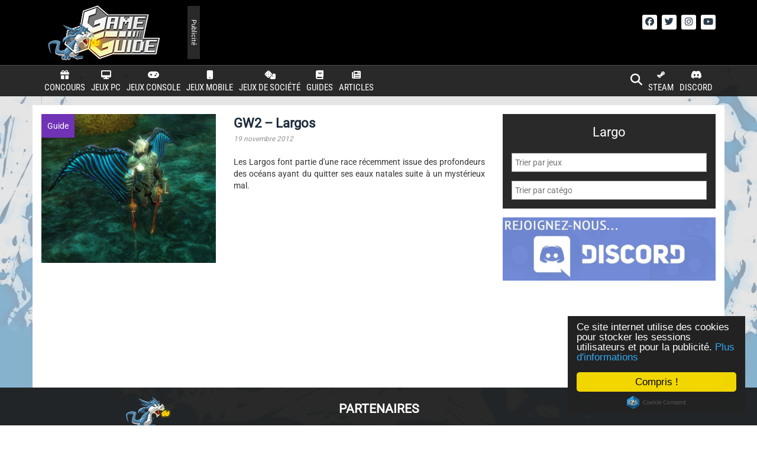

--- FILE ---
content_type: text/html; charset=UTF-8
request_url: https://game-guide.fr/sujet/largo/
body_size: 104277
content:
<!DOCTYPE html>
<html lang="fr">
<head>
	<!-- Global site tag (gtag.js) - Google Analytics -->	
	<script async src="https://www.googletagmanager.com/gtag/js?id=UA-17204450-18"></script>
	<script>
	  window.dataLayer = window.dataLayer || [];
	  function gtag(){dataLayer.push(arguments);}
	  gtag('js', new Date());
	   gtag('config', 'UA-17204450-18', { 'anonymize_ip': true });
	</script>

	<title>Game-Guide.fr</title>
<style id="wpr-usedcss">html{font-family:sans-serif;-ms-text-size-adjust:100%;-webkit-text-size-adjust:100%}body{margin:0}footer,main,menu,nav{display:block}canvas,progress,video{display:inline-block;vertical-align:baseline}[hidden],template{display:none}a{background-color:transparent}a:active,a:hover{outline:0}b,strong{font-weight:700}small{font-size:80%}img{border:0}svg:not(:root){overflow:hidden}code{font-family:monospace,monospace;font-size:1em}button,input,optgroup,select,textarea{color:inherit;font:inherit;margin:0}button{overflow:visible}button,select{text-transform:none}button,html input[type=button],input[type=submit]{-webkit-appearance:button;cursor:pointer}button[disabled],html input[disabled]{cursor:default}button::-moz-focus-inner,input::-moz-focus-inner{border:0;padding:0}input{line-height:normal}input[type=checkbox],input[type=radio]{-webkit-box-sizing:border-box;-moz-box-sizing:border-box;box-sizing:border-box;padding:0}input[type=number]::-webkit-inner-spin-button,input[type=number]::-webkit-outer-spin-button{height:auto}input[type=search]{-webkit-appearance:textfield;-webkit-box-sizing:content-box;-moz-box-sizing:content-box;box-sizing:content-box}input[type=search]::-webkit-search-cancel-button,input[type=search]::-webkit-search-decoration{-webkit-appearance:none}fieldset{border:1px solid silver;margin:0 2px;padding:.35em .625em .75em}legend{border:0;padding:0}textarea{overflow:auto}optgroup{font-weight:700}table{border-collapse:collapse;border-spacing:0}td,th{padding:0}@media print{*,:after,:before{background:0 0!important;color:#000!important;-webkit-box-shadow:none!important;box-shadow:none!important;text-shadow:none!important}a,a:visited{text-decoration:underline}a[href]:after{content:" (" attr(href) ")"}a[href^="#"]:after,a[href^="javascript:"]:after{content:""}img,tr{page-break-inside:avoid}img{max-width:100%!important}h3,p{orphans:3;widows:3}h3{page-break-after:avoid}.label{border:1px solid #000}.table{border-collapse:collapse!important}.table td,.table th{background-color:#fff!important}}*{-webkit-box-sizing:border-box;-moz-box-sizing:border-box;box-sizing:border-box}:after,:before{-webkit-box-sizing:border-box;-moz-box-sizing:border-box;box-sizing:border-box}html{font-size:10px;-webkit-tap-highlight-color:transparent}body{font-family:"Helvetica Neue",Helvetica,Arial,sans-serif;font-size:14px;line-height:1.42857143;color:#333;background-color:#fff}button,input,select,textarea{font-family:inherit;font-size:inherit;line-height:inherit}a{color:#337ab7;text-decoration:none}a:focus,a:hover{color:#23527c;text-decoration:underline}a:focus{outline:-webkit-focus-ring-color auto 5px;outline-offset:-2px}img{vertical-align:middle}.img-responsive{display:block;max-width:100%;height:auto}[role=button]{cursor:pointer}h3,h6{font-family:inherit;font-weight:500;line-height:1.1;color:inherit}h3 .small,h3 small,h6 .small,h6 small{font-weight:400;line-height:1;color:#777}h3{margin-top:20px;margin-bottom:10px}h3 .small,h3 small{font-size:65%}h6{margin-top:10px;margin-bottom:10px}h6 .small,h6 small{font-size:75%}h3{font-size:24px}h6{font-size:12px}p{margin:0 0 10px}.small,small{font-size:85%}.text-right{text-align:right}.text-center{text-align:center}.text-justify{text-align:justify}ul{margin-top:0;margin-bottom:10px}ul ul{margin-bottom:0}dl{margin-top:0;margin-bottom:20px}dd,dt{line-height:1.42857143}dt{font-weight:700}dd{margin-left:0}address{margin-bottom:20px;font-style:normal;line-height:1.42857143}code{font-family:Menlo,Monaco,Consolas,"Courier New",monospace}code{padding:2px 4px;font-size:90%;color:#c7254e;background-color:#f9f2f4;border-radius:4px}.container{margin-right:auto;margin-left:auto;padding-left:15px;padding-right:15px}@media (min-width:768px){.container{width:750px}}@media (min-width:992px){.container{width:970px}}@media (min-width:1200px){.container{width:1170px}}.row{margin-left:-15px;margin-right:-15px}.col-md-4,.col-md-5,.col-md-6,.col-md-7,.col-md-8,.col-sm-6,.col-xs-12,.col-xs-6{position:relative;min-height:1px;padding-left:15px;padding-right:15px}.col-xs-12,.col-xs-6{float:left}.col-xs-12{width:100%}.col-xs-6{width:50%}@media (min-width:768px){.col-sm-6{float:left}.col-sm-6{width:50%}}@media (min-width:992px){.col-md-4,.col-md-5,.col-md-6,.col-md-7,.col-md-8{float:left}.col-md-8{width:66.66666667%}.col-md-7{width:58.33333333%}.col-md-6{width:50%}.col-md-5{width:41.66666667%}.col-md-4{width:33.33333333%}#main-navigation{position:absolute;top:110px}}table{background-color:transparent}caption{padding-top:8px;padding-bottom:8px;color:#777;text-align:left}th{text-align:left}.table{width:100%;max-width:100%;margin-bottom:20px}.table>tbody>tr>td,.table>tbody>tr>th{padding:8px;line-height:1.42857143;vertical-align:top;border-top:1px solid #ddd}.table>tbody+tbody{border-top:2px solid #ddd}.table .table{background-color:#fff}table td[class*=col-],table th[class*=col-]{position:static;float:none;display:table-cell}.table>tbody>tr.active>td,.table>tbody>tr.active>th,.table>tbody>tr>td.active,.table>tbody>tr>th.active{background-color:#f5f5f5}.table>tbody>tr.success>td,.table>tbody>tr.success>th,.table>tbody>tr>td.success,.table>tbody>tr>th.success{background-color:#dff0d8}.table>tbody>tr.info>td,.table>tbody>tr.info>th,.table>tbody>tr>td.info,.table>tbody>tr>th.info{background-color:#d9edf7}fieldset{padding:0;margin:0;border:0;min-width:0}legend{display:block;width:100%;padding:0;margin-bottom:20px;font-size:21px;line-height:inherit;color:#333;border:0;border-bottom:1px solid #e5e5e5}label{display:inline-block;max-width:100%;margin-bottom:5px;font-weight:700}input[type=search]{-webkit-box-sizing:border-box;-moz-box-sizing:border-box;box-sizing:border-box}input[type=checkbox],input[type=radio]{margin:4px 0 0;line-height:normal}input[type=file]{display:block}input[type=range]{display:block;width:100%}select[multiple],select[size]{height:auto}input[type=checkbox]:focus,input[type=file]:focus,input[type=radio]:focus{outline:-webkit-focus-ring-color auto 5px;outline-offset:-2px}.form-control{display:block;width:100%;height:34px;padding:6px 12px;font-size:14px;line-height:1.42857143;color:#555;background-color:#fff;background-image:none;border:1px solid #ccc;border-radius:4px;-webkit-box-shadow:inset 0 1px 1px rgba(0,0,0,.075);box-shadow:inset 0 1px 1px rgba(0,0,0,.075);-webkit-transition:border-color .15s ease-in-out,-webkit-box-shadow .15s ease-in-out;-o-transition:border-color .15s ease-in-out,box-shadow .15s ease-in-out;transition:border-color ease-in-out .15s,box-shadow ease-in-out .15s}.form-control:focus{border-color:#66afe9;outline:0;-webkit-box-shadow:inset 0 1px 1px rgba(0,0,0,.075),0 0 8px rgba(102,175,233,.6);box-shadow:inset 0 1px 1px rgba(0,0,0,.075),0 0 8px rgba(102,175,233,.6)}.form-control::-moz-placeholder{color:#999;opacity:1}.form-control:-ms-input-placeholder{color:#999}.form-control::-webkit-input-placeholder{color:#999}.form-control::-ms-expand{border:0;background-color:transparent}.form-control[disabled],.form-control[readonly],fieldset[disabled] .form-control{background-color:#eee;opacity:1}.form-control[disabled],fieldset[disabled] .form-control{cursor:not-allowed}textarea.form-control{height:auto}input[type=search]{-webkit-appearance:none}.checkbox,.radio{position:relative;display:block;margin-top:10px;margin-bottom:10px}.checkbox label,.radio label{min-height:20px;padding-left:20px;margin-bottom:0;font-weight:400;cursor:pointer}.checkbox input[type=checkbox],.radio input[type=radio]{position:absolute;margin-left:-20px}.checkbox+.checkbox,.radio+.radio{margin-top:-5px}fieldset[disabled] input[type=checkbox],fieldset[disabled] input[type=radio],input[type=checkbox].disabled,input[type=checkbox][disabled],input[type=radio].disabled,input[type=radio][disabled]{cursor:not-allowed}.checkbox.disabled label,.radio.disabled label,fieldset[disabled] .checkbox label,fieldset[disabled] .radio label{cursor:not-allowed}.input-sm{height:30px;padding:5px 10px;font-size:12px;line-height:1.5;border-radius:3px}select.input-sm{height:30px;line-height:30px}select[multiple].input-sm,textarea.input-sm{height:auto}.btn{display:inline-block;margin-bottom:0;font-weight:400;text-align:center;vertical-align:middle;-ms-touch-action:manipulation;touch-action:manipulation;cursor:pointer;background-image:none;border:1px solid transparent;white-space:nowrap;padding:6px 12px;font-size:14px;line-height:1.42857143;border-radius:4px;-webkit-user-select:none;-moz-user-select:none;-ms-user-select:none;user-select:none}.btn.active.focus,.btn.active:focus,.btn.focus,.btn:active.focus,.btn:active:focus,.btn:focus{outline:-webkit-focus-ring-color auto 5px;outline-offset:-2px}.btn.focus,.btn:focus,.btn:hover{color:#333;text-decoration:none}.btn.active,.btn:active{outline:0;background-image:none;-webkit-box-shadow:inset 0 3px 5px rgba(0,0,0,.125);box-shadow:inset 0 3px 5px rgba(0,0,0,.125)}.btn.disabled,.btn[disabled],fieldset[disabled] .btn{cursor:not-allowed;opacity:.65;-webkit-box-shadow:none;box-shadow:none}a.btn.disabled,fieldset[disabled] a.btn{pointer-events:none}.btn-primary{color:#fff;background-color:#337ab7;border-color:#2e6da4}.btn-primary.focus,.btn-primary:focus{color:#fff;background-color:#286090;border-color:#122b40}.btn-primary:hover{color:#fff;background-color:#286090;border-color:#204d74}.btn-primary.active,.btn-primary:active{color:#fff;background-color:#286090;border-color:#204d74}.btn-primary.active.focus,.btn-primary.active:focus,.btn-primary.active:hover,.btn-primary:active.focus,.btn-primary:active:focus,.btn-primary:active:hover{color:#fff;background-color:#204d74;border-color:#122b40}.btn-primary.active,.btn-primary:active{background-image:none}.btn-primary.disabled.focus,.btn-primary.disabled:focus,.btn-primary.disabled:hover,.btn-primary[disabled].focus,.btn-primary[disabled]:focus,.btn-primary[disabled]:hover,fieldset[disabled] .btn-primary.focus,fieldset[disabled] .btn-primary:focus,fieldset[disabled] .btn-primary:hover{background-color:#337ab7;border-color:#2e6da4}.btn-lg{padding:10px 16px;font-size:18px;line-height:1.3333333;border-radius:6px}.fade{opacity:0;-webkit-transition:opacity .15s linear;-o-transition:opacity .15s linear;transition:opacity .15s linear}.fade.in{opacity:1}.collapse{display:none}.collapse.in{display:block}tr.collapse.in{display:table-row}tbody.collapse.in{display:table-row-group}.collapsing{position:relative;height:0;overflow:hidden;-webkit-transition-property:height,visibility;-o-transition-property:height,visibility;transition-property:height,visibility;-webkit-transition-duration:.35s;-o-transition-duration:.35s;transition-duration:.35s;-webkit-transition-timing-function:ease;-o-transition-timing-function:ease;transition-timing-function:ease}.dropdown{position:relative}.dropdown-menu{position:absolute;top:100%;left:0;z-index:1000;display:none;float:left;min-width:160px;padding:5px 0;margin:2px 0 0;list-style:none;font-size:14px;text-align:left;background-color:#fff;border:1px solid #ccc;border:1px solid rgba(0,0,0,.15);border-radius:4px;-webkit-box-shadow:0 6px 12px rgba(0,0,0,.175);box-shadow:0 6px 12px rgba(0,0,0,.175);-webkit-background-clip:padding-box;background-clip:padding-box}.dropdown-menu.pull-right{right:0;left:auto}.dropdown-menu>li>a{display:block;padding:3px 20px;clear:both;font-weight:400;line-height:1.42857143;color:#333;white-space:nowrap}.dropdown-menu>li>a:focus,.dropdown-menu>li>a:hover{text-decoration:none;color:#262626;background-color:#f5f5f5}.dropdown-menu>.active>a,.dropdown-menu>.active>a:focus,.dropdown-menu>.active>a:hover{color:#fff;text-decoration:none;outline:0;background-color:#337ab7}.dropdown-menu>.disabled>a,.dropdown-menu>.disabled>a:focus,.dropdown-menu>.disabled>a:hover{color:#777}.dropdown-menu>.disabled>a:focus,.dropdown-menu>.disabled>a:hover{text-decoration:none;background-color:transparent;background-image:none;cursor:not-allowed}.open>.dropdown-menu{display:block}.open>a{outline:0}.dropdown-backdrop{position:fixed;left:0;right:0;bottom:0;top:0;z-index:990}.pull-right>.dropdown-menu{right:0;left:auto}.nav{margin-bottom:0;padding-left:0;list-style:none}.nav>li{position:relative;display:block}.nav>li>a{position:relative;display:block;padding:10px 15px}.nav>li>a:focus,.nav>li>a:hover{text-decoration:none;background-color:#eee}.nav>li.disabled>a{color:#777}.nav>li.disabled>a:focus,.nav>li.disabled>a:hover{color:#777;text-decoration:none;background-color:transparent;cursor:not-allowed}.nav .open>a,.nav .open>a:focus,.nav .open>a:hover{background-color:#eee;border-color:#337ab7}.nav>li>a>img{max-width:none}.navbar-nav{margin:7.5px -15px}.navbar-nav>li>a{padding-top:10px;padding-bottom:10px;line-height:20px}@media (max-width:767px){.navbar-nav .open .dropdown-menu{position:static;float:none;width:auto;margin-top:0;background-color:transparent;border:0;-webkit-box-shadow:none;box-shadow:none}.navbar-nav .open .dropdown-menu>li>a{padding:5px 15px 5px 25px}.navbar-nav .open .dropdown-menu>li>a{line-height:20px}.navbar-nav .open .dropdown-menu>li>a:focus,.navbar-nav .open .dropdown-menu>li>a:hover{background-image:none}}@media (min-width:768px){.navbar-nav{float:left;margin:0}.navbar-nav>li{float:left}.navbar-nav>li>a{padding-top:15px;padding-bottom:15px}}.navbar-nav>li>.dropdown-menu{margin-top:0;border-top-right-radius:0;border-top-left-radius:0}.label{display:inline;padding:.2em .6em .3em;font-size:75%;font-weight:700;line-height:1;color:#fff;text-align:center;white-space:nowrap;vertical-align:baseline;border-radius:.25em}a.label:focus,a.label:hover{color:#fff;text-decoration:none;cursor:pointer}.label:empty{display:none}.btn .label{position:relative;top:-1px}.alert{padding:15px;margin-bottom:20px;border:1px solid transparent;border-radius:4px}.alert>p,.alert>ul{margin-bottom:0}.alert>p+p{margin-top:5px}.progress{overflow:hidden;height:20px;margin-bottom:20px;background-color:#f5f5f5;border-radius:4px;-webkit-box-shadow:inset 0 1px 2px rgba(0,0,0,.1);box-shadow:inset 0 1px 2px rgba(0,0,0,.1)}.panel{margin-bottom:20px;background-color:#fff;border:1px solid transparent;border-radius:4px;-webkit-box-shadow:0 1px 1px rgba(0,0,0,.05);box-shadow:0 1px 1px rgba(0,0,0,.05)}.panel-heading{padding:10px 15px;border-bottom:1px solid transparent;border-top-right-radius:3px;border-top-left-radius:3px}.panel-title{margin-top:0;margin-bottom:0;font-size:16px;color:inherit}.panel-title>.small,.panel-title>.small>a,.panel-title>a,.panel-title>small,.panel-title>small>a{color:inherit}.panel>.table{margin-bottom:0}.panel>.table caption{padding-left:15px;padding-right:15px}.panel>.table:first-child{border-top-right-radius:3px;border-top-left-radius:3px}.panel>.table:first-child>tbody:first-child>tr:first-child{border-top-left-radius:3px;border-top-right-radius:3px}.panel>.table:first-child>tbody:first-child>tr:first-child td:first-child,.panel>.table:first-child>tbody:first-child>tr:first-child th:first-child{border-top-left-radius:3px}.panel>.table:first-child>tbody:first-child>tr:first-child td:last-child,.panel>.table:first-child>tbody:first-child>tr:first-child th:last-child{border-top-right-radius:3px}.panel>.table:last-child{border-bottom-right-radius:3px;border-bottom-left-radius:3px}.panel>.table:last-child>tbody:last-child>tr:last-child{border-bottom-left-radius:3px;border-bottom-right-radius:3px}.panel>.table:last-child>tbody:last-child>tr:last-child td:first-child,.panel>.table:last-child>tbody:last-child>tr:last-child th:first-child{border-bottom-left-radius:3px}.panel>.table:last-child>tbody:last-child>tr:last-child td:last-child,.panel>.table:last-child>tbody:last-child>tr:last-child th:last-child{border-bottom-right-radius:3px}.panel>.table>tbody:first-child>tr:first-child td,.panel>.table>tbody:first-child>tr:first-child th{border-top:0}.close{float:right;font-size:21px;font-weight:700;line-height:1;color:#000;text-shadow:0 1px 0 #fff;opacity:.2}.close:focus,.close:hover{color:#000;text-decoration:none;cursor:pointer;opacity:.5}button.close{padding:0;cursor:pointer;background:0 0;border:0;-webkit-appearance:none}.modal-open{overflow:hidden}.modal-dialog{position:relative;width:auto;margin:10px}.modal-content{position:relative;background-color:#fff;border:1px solid #999;border:1px solid rgba(0,0,0,.2);border-radius:6px;-webkit-box-shadow:0 3px 9px rgba(0,0,0,.5);box-shadow:0 3px 9px rgba(0,0,0,.5);-webkit-background-clip:padding-box;background-clip:padding-box;outline:0}.modal-backdrop{position:fixed;top:0;right:0;bottom:0;left:0;z-index:1040;background-color:#000}.modal-backdrop.fade{opacity:0}.modal-backdrop.in{opacity:.5}.modal-scrollbar-measure{position:absolute;top:-9999px;width:50px;height:50px;overflow:scroll}@media (min-width:768px){.modal-dialog{width:600px;margin:30px auto}.modal-content{-webkit-box-shadow:0 5px 15px rgba(0,0,0,.5);box-shadow:0 5px 15px rgba(0,0,0,.5)}}.tooltip{position:absolute;z-index:1070;display:block;font-family:"Helvetica Neue",Helvetica,Arial,sans-serif;font-style:normal;font-weight:400;letter-spacing:normal;line-break:auto;line-height:1.42857143;text-align:left;text-align:start;text-decoration:none;text-shadow:none;text-transform:none;white-space:normal;word-break:normal;word-spacing:normal;word-wrap:normal;font-size:12px;opacity:0}.tooltip.in{opacity:.9}.tooltip.top{margin-top:-3px;padding:5px 0}.tooltip.right{margin-left:3px;padding:0 5px}.tooltip.bottom{margin-top:3px;padding:5px 0}.tooltip.left{margin-left:-3px;padding:0 5px}.tooltip-inner{max-width:200px;padding:3px 8px;color:#fff;text-align:center;background-color:#000;border-radius:4px}.tooltip-arrow{position:absolute;width:0;height:0;border-color:transparent;border-style:solid}.tooltip.top .tooltip-arrow{bottom:0;left:50%;margin-left:-5px;border-width:5px 5px 0;border-top-color:#000}.tooltip.right .tooltip-arrow{top:50%;left:0;margin-top:-5px;border-width:5px 5px 5px 0;border-right-color:#000}.tooltip.left .tooltip-arrow{top:50%;right:0;margin-top:-5px;border-width:5px 0 5px 5px;border-left-color:#000}.tooltip.bottom .tooltip-arrow{top:0;left:50%;margin-left:-5px;border-width:0 5px 5px;border-bottom-color:#000}.popover{position:absolute;top:0;left:0;z-index:1060;display:none;max-width:276px;padding:1px;font-family:"Helvetica Neue",Helvetica,Arial,sans-serif;font-style:normal;font-weight:400;letter-spacing:normal;line-break:auto;line-height:1.42857143;text-align:left;text-align:start;text-decoration:none;text-shadow:none;text-transform:none;white-space:normal;word-break:normal;word-spacing:normal;word-wrap:normal;font-size:14px;background-color:#fff;-webkit-background-clip:padding-box;background-clip:padding-box;border:1px solid #ccc;border:1px solid rgba(0,0,0,.2);border-radius:6px;-webkit-box-shadow:0 5px 10px rgba(0,0,0,.2);box-shadow:0 5px 10px rgba(0,0,0,.2)}.popover.top{margin-top:-10px}.popover.right{margin-left:10px}.popover.bottom{margin-top:10px}.popover.left{margin-left:-10px}.popover-title{margin:0;padding:8px 14px;font-size:14px;background-color:#f7f7f7;border-bottom:1px solid #ebebeb;border-radius:5px 5px 0 0}.popover-content{padding:9px 14px}.popover>.arrow,.popover>.arrow:after{position:absolute;display:block;width:0;height:0;border-color:transparent;border-style:solid}.popover>.arrow{border-width:11px}.popover>.arrow:after{border-width:10px;content:""}.popover.top>.arrow{left:50%;margin-left:-11px;border-bottom-width:0;border-top-color:#999;border-top-color:rgba(0,0,0,.25);bottom:-11px}.popover.top>.arrow:after{content:" ";bottom:1px;margin-left:-10px;border-bottom-width:0;border-top-color:#fff}.popover.right>.arrow{top:50%;left:-11px;margin-top:-11px;border-left-width:0;border-right-color:#999;border-right-color:rgba(0,0,0,.25)}.popover.right>.arrow:after{content:" ";left:1px;bottom:-10px;border-left-width:0;border-right-color:#fff}.popover.bottom>.arrow{left:50%;margin-left:-11px;border-top-width:0;border-bottom-color:#999;border-bottom-color:rgba(0,0,0,.25);top:-11px}.popover.bottom>.arrow:after{content:" ";top:1px;margin-left:-10px;border-top-width:0;border-bottom-color:#fff}.popover.left>.arrow{top:50%;right:-11px;margin-top:-11px;border-right-width:0;border-left-color:#999;border-left-color:rgba(0,0,0,.25)}.popover.left>.arrow:after{content:" ";right:1px;border-right-width:0;border-left-color:#fff;bottom:-10px}.carousel{position:relative}.carousel-indicators{position:absolute;bottom:10px;left:50%;z-index:15;width:60%;margin-left:-30%;padding-left:0;list-style:none;text-align:center}.carousel-indicators li{display:inline-block;width:10px;height:10px;margin:1px;text-indent:-999px;border:1px solid #fff;border-radius:10px;cursor:pointer;background-color:rgba(0,0,0,0)}.carousel-indicators .active{margin:0;width:12px;height:12px;background-color:#fff}@media screen and (min-width:768px){.carousel-indicators{bottom:20px}}.clearfix:after,.clearfix:before,.container:after,.container:before,.nav:after,.nav:before,.row:after,.row:before{content:" ";display:table}.clearfix:after,.container:after,.nav:after,.row:after{clear:both}.center-block{display:block;margin-left:auto;margin-right:auto}.pull-right{float:right!important}.pull-left{float:left!important}.hide{display:none!important}.show{display:block!important}.hidden{display:none!important}.affix{position:fixed}@-ms-viewport{width:device-width}@media (max-width:767px){.hidden-xs{display:none!important}}@media (min-width:768px) and (max-width:991px){.hidden-sm{display:none!important}}@media (min-width:992px) and (max-width:1199px){.hidden-md{display:none!important}}@media (min-width:1200px){.hidden-lg{display:none!important}}@media print{.hidden-print{display:none!important}}.btn-primary{text-shadow:0 -1px 0 rgba(0,0,0,.2);-webkit-box-shadow:inset 0 1px 0 rgba(255,255,255,.15),0 1px 1px rgba(0,0,0,.075);box-shadow:inset 0 1px 0 rgba(255,255,255,.15),0 1px 1px rgba(0,0,0,.075)}.btn-primary.active,.btn-primary:active{-webkit-box-shadow:inset 0 3px 5px rgba(0,0,0,.125);box-shadow:inset 0 3px 5px rgba(0,0,0,.125)}.btn-primary.disabled,.btn-primary[disabled],fieldset[disabled] .btn-primary{-webkit-box-shadow:none;box-shadow:none}.btn.active,.btn:active{background-image:none}.btn-primary{background-image:-webkit-linear-gradient(top,#337ab7 0,#265a88 100%);background-image:-o-linear-gradient(top,#337ab7 0,#265a88 100%);background-image:-webkit-gradient(linear,left top,left bottom,color-stop(0,#337ab7),to(#265a88));background-image:linear-gradient(to bottom,#337ab7 0,#265a88 100%);background-repeat:repeat-x;border-color:#245580}.btn-primary:focus,.btn-primary:hover{background-color:#265a88;background-position:0 -15px}.btn-primary.active,.btn-primary:active{background-color:#265a88;border-color:#245580}.btn-primary.disabled,.btn-primary.disabled.active,.btn-primary.disabled.focus,.btn-primary.disabled:active,.btn-primary.disabled:focus,.btn-primary.disabled:hover,.btn-primary[disabled],.btn-primary[disabled].active,.btn-primary[disabled].focus,.btn-primary[disabled]:active,.btn-primary[disabled]:focus,.btn-primary[disabled]:hover,fieldset[disabled] .btn-primary,fieldset[disabled] .btn-primary.active,fieldset[disabled] .btn-primary.focus,fieldset[disabled] .btn-primary:active,fieldset[disabled] .btn-primary:focus,fieldset[disabled] .btn-primary:hover{background-color:#265a88;background-image:none}.dropdown-menu>li>a:focus,.dropdown-menu>li>a:hover{background-image:-webkit-linear-gradient(top,#f5f5f5 0,#e8e8e8 100%);background-image:-o-linear-gradient(top,#f5f5f5 0,#e8e8e8 100%);background-image:-webkit-gradient(linear,left top,left bottom,color-stop(0,#f5f5f5),to(#e8e8e8));background-image:linear-gradient(to bottom,#f5f5f5 0,#e8e8e8 100%);background-repeat:repeat-x;background-color:#e8e8e8}.dropdown-menu>.active>a,.dropdown-menu>.active>a:focus,.dropdown-menu>.active>a:hover{background-image:-webkit-linear-gradient(top,#337ab7 0,#2e6da4 100%);background-image:-o-linear-gradient(top,#337ab7 0,#2e6da4 100%);background-image:-webkit-gradient(linear,left top,left bottom,color-stop(0,#337ab7),to(#2e6da4));background-image:linear-gradient(to bottom,#337ab7 0,#2e6da4 100%);background-repeat:repeat-x;background-color:#2e6da4}.navbar-nav>li>a{text-shadow:0 1px 0 rgba(255,255,255,.25)}.alert{text-shadow:0 1px 0 rgba(255,255,255,.2);-webkit-box-shadow:inset 0 1px 0 rgba(255,255,255,.25),0 1px 2px rgba(0,0,0,.05);box-shadow:inset 0 1px 0 rgba(255,255,255,.25),0 1px 2px rgba(0,0,0,.05)}.progress{background-image:-webkit-linear-gradient(top,#ebebeb 0,#f5f5f5 100%);background-image:-o-linear-gradient(top,#ebebeb 0,#f5f5f5 100%);background-image:-webkit-gradient(linear,left top,left bottom,color-stop(0,#ebebeb),to(#f5f5f5));background-image:linear-gradient(to bottom,#ebebeb 0,#f5f5f5 100%);background-repeat:repeat-x}.panel{-webkit-box-shadow:0 1px 2px rgba(0,0,0,.05);box-shadow:0 1px 2px rgba(0,0,0,.05)}.fa{font-family:var(--fa-style-family,"Font Awesome 6 Free");font-weight:var(--fa-style,900)}.fa,.fab,.fas{-moz-osx-font-smoothing:grayscale;-webkit-font-smoothing:antialiased;display:var(--fa-display,inline-block);font-style:normal;font-variant:normal;line-height:1;text-rendering:auto}.fas{font-family:'Font Awesome 6 Free'}.fab{font-family:'Font Awesome 6 Brands'}.fa-gamepad::before{content:"\f11b"}.fa-gift::before{content:"\f06b"}.fa-envelope::before{content:"\f0e0"}.fa-mobile::before{content:"\f3ce"}.fa-home::before{content:"\f015"}.fa-search::before{content:"\f002"}.fa-arrow-up::before{content:"\f062"}.fa-desktop::before{content:"\f390"}.fa-book::before{content:"\f02d"}.fa-dice::before{content:"\f522"}.fa-times-circle::before{content:"\f057"}:root{--fa-style-family-brands:'Font Awesome 6 Brands';--fa-font-brands:normal 400 1em/1 'Font Awesome 6 Brands'}@font-face{font-family:'Font Awesome 6 Brands';font-style:normal;font-weight:400;font-display:swap;src:url("https://game-guide.fr/wp-content/themes/game-guide-v3/include/fontawesome-free-6.6.0-web/webfonts/fa-brands-400.woff2") format("woff2"),url("https://game-guide.fr/wp-content/themes/game-guide-v3/include/fontawesome-free-6.6.0-web/webfonts/fa-brands-400.ttf") format("truetype")}.fab{font-weight:400}.fa-discord:before{content:"\f392"}.fa-facebook-f:before{content:"\f39e"}.fa-steam-symbol:before{content:"\f3f6"}:root{--fa-style-family-classic:'Font Awesome 6 Free';--fa-font-solid:normal 900 1em/1 'Font Awesome 6 Free'}@font-face{font-family:'Font Awesome 6 Free';font-style:normal;font-weight:900;font-display:swap;src:url("https://game-guide.fr/wp-content/themes/game-guide-v3/include/fontawesome-free-6.6.0-web/webfonts/fa-solid-900.woff2") format("woff2"),url("https://game-guide.fr/wp-content/themes/game-guide-v3/include/fontawesome-free-6.6.0-web/webfonts/fa-solid-900.ttf") format("truetype")}.fas{font-weight:900}html.swipebox-html.swipebox-touch{overflow:hidden!important}#swipebox-overlay img{border:none!important}#swipebox-overlay{width:100%;height:100%;position:fixed;top:0;left:0;z-index:99999!important;overflow:hidden;-webkit-user-select:none;-moz-user-select:none;-ms-user-select:none;user-select:none}#swipebox-container{position:relative;width:100%;height:100%}#swipebox-slider{-webkit-transition:-webkit-transform .4s;transition:transform .4s ease;height:100%;left:0;top:0;width:100%;white-space:nowrap;position:absolute;display:none;cursor:pointer}#swipebox-slider .slide{height:100%;width:100%;line-height:1px;text-align:center;display:inline-block}#swipebox-slider .slide:before{content:"";display:inline-block;height:50%;width:1px;margin-right:-1px}#swipebox-slider .slide .swipebox-inline-container,#swipebox-slider .slide img{display:inline-block;max-height:100%;max-width:100%;margin:0;padding:0;width:auto;height:auto;vertical-align:middle}#swipebox-slider .slide-loading{background:var(--wpr-bg-08518091-53ae-416e-ab4b-4088c6f7e790) center center no-repeat}#swipebox-bottom-bar,#swipebox-top-bar{-webkit-transition:.5s;transition:.5s;position:absolute;left:0;z-index:999;height:50px;width:100%}#swipebox-bottom-bar{bottom:-50px}#swipebox-bottom-bar.visible-bars{-webkit-transform:translate3d(0,-50px,0);transform:translate3d(0,-50px,0)}#swipebox-top-bar{top:-50px}#swipebox-top-bar.visible-bars{-webkit-transform:translate3d(0,50px,0);transform:translate3d(0,50px,0)}#swipebox-title{display:block;width:100%;text-align:center}#swipebox-close,#swipebox-next,#swipebox-prev{background-image:var(--wpr-bg-3548f713-53e4-47f4-ae1f-30a9c3f0ccbf);background-repeat:no-repeat;border:none!important;text-decoration:none!important;cursor:pointer;width:50px;height:50px;top:0}#swipebox-arrows{display:block;margin:0 auto;width:100%;height:50px}#swipebox-prev{background-position:-32px 13px;float:left}#swipebox-next{background-position:-78px 13px;float:right}#swipebox-close{top:0;right:0;position:absolute;z-index:9999;background-position:15px 12px}.swipebox-no-close-button #swipebox-close{display:none}#swipebox-next.disabled,#swipebox-prev.disabled{opacity:.3}.swipebox-no-touch #swipebox-overlay.rightSpring #swipebox-slider{-webkit-animation:.3s rightSpring;animation:.3s rightSpring}.swipebox-no-touch #swipebox-overlay.leftSpring #swipebox-slider{-webkit-animation:.3s leftSpring;animation:.3s leftSpring}.swipebox-touch #swipebox-container:after,.swipebox-touch #swipebox-container:before{-webkit-backface-visibility:hidden;backface-visibility:hidden;-webkit-transition:.3s;transition:all .3s ease;content:' ';position:absolute;z-index:999;top:0;height:100%;width:20px;opacity:0}.swipebox-touch #swipebox-container:before{left:0;-webkit-box-shadow:inset 10px 0 10px -8px #656565;box-shadow:inset 10px 0 10px -8px #656565}.swipebox-touch #swipebox-container:after{right:0;-webkit-box-shadow:inset -10px 0 10px -8px #656565;box-shadow:inset -10px 0 10px -8px #656565}.swipebox-touch #swipebox-overlay.leftSpringTouch #swipebox-container:before,.swipebox-touch #swipebox-overlay.rightSpringTouch #swipebox-container:after{opacity:1}@-webkit-keyframes rightSpring{0%{left:0}50%{left:-30px}100%{left:0}}@keyframes rightSpring{0%{left:0}50%{left:-30px}100%{left:0}}@-webkit-keyframes leftSpring{0%{left:0}50%{left:30px}100%{left:0}}@keyframes leftSpring{0%{left:0}50%{left:30px}100%{left:0}}@media screen and (min-width:800px){#swipebox-close{right:10px}#swipebox-arrows{width:92%;max-width:800px}}#swipebox-overlay{background:#0d0d0d}#swipebox-bottom-bar,#swipebox-top-bar{text-shadow:1px 1px 1px #000;background:#000;opacity:.95}#swipebox-top-bar{color:#fff!important;font-size:15px;line-height:43px;font-family:Helvetica,Arial,sans-serif}.sidr{display:block;position:fixed;top:0;height:100%;z-index:999999;width:260px;overflow-x:hidden;overflow-y:auto;font-family:"lucida grande",tahoma,verdana,arial,sans-serif;font-size:15px;background:#333;color:#fff;box-shadow:0 0 5px 5px #222 inset}.sidr .sidr-inner{padding:0 0 15px}.sidr .sidr-inner>p{margin-left:15px;margin-right:15px}.sidr.right{left:auto;right:-260px}.sidr.left{left:-260px;right:auto}.sidr h3,.sidr h6{background-image:url('[data-uri]');background-size:100%;background-image:-webkit-gradient(linear,50% 0,50% 100%,color-stop(0,#4d4d4d),color-stop(100%,#1a1a1a));background-image:-moz-linear-gradient(#4d4d4d,#1a1a1a);background-image:-webkit-linear-gradient(#4d4d4d,#1a1a1a);background-image:linear-gradient(#4d4d4d,#1a1a1a);font-size:11px;font-weight:400;padding:0 15px;margin:0 0 5px;color:#fff;line-height:24px;box-shadow:0 5px 5px 3px rgba(0,0,0,.2)}.sidr p{font-size:13px;margin:0 0 12px}.sidr p a{color:rgba(255,255,255,.9)}.sidr>p{margin-left:15px;margin-right:15px}.sidr ul{display:block;margin:0 0 15px;padding:0;border-top:1px solid #1a1a1a;border-bottom:1px solid #4d4d4d}.sidr ul li{display:block;margin:0;line-height:48px;border-top:1px solid #4d4d4d;border-bottom:1px solid #1a1a1a}.sidr ul li.active,.sidr ul li:hover{border-top:0;line-height:49px}.sidr ul li.active>a,.sidr ul li.active>span,.sidr ul li:hover>a,.sidr ul li:hover>span{box-shadow:0 0 15px 3px #222 inset}.sidr ul li a,.sidr ul li span{padding:0 15px;display:block;text-decoration:none;color:#fff}.sidr ul li ul{border-bottom:0;margin:0}.sidr ul li ul li{line-height:40px;font-size:13px}.sidr ul li ul li:last-child{border-bottom:0}.sidr ul li ul li.active,.sidr ul li ul li:hover{border-top:0;line-height:41px}.sidr ul li ul li.active>a,.sidr ul li ul li.active>span,.sidr ul li ul li:hover>a,.sidr ul li ul li:hover>span{box-shadow:0 0 15px 3px #222 inset}.sidr ul li ul li a,.sidr ul li ul li span{color:rgba(255,255,255,.8);padding-left:30px}.sidr form{margin:0 15px}.sidr label{font-size:13px}.sidr input[type=email],.sidr input[type=number],.sidr input[type=password],.sidr input[type=search],.sidr input[type=tel],.sidr input[type=text],.sidr input[type=url],.sidr select,.sidr textarea{width:100%;font-size:13px;padding:5px;-moz-box-sizing:border-box;-webkit-box-sizing:border-box;box-sizing:border-box;margin:0 0 10px;border-radius:2px;border:0;background:rgba(0,0,0,.1);color:rgba(255,255,255,.6);display:block;clear:both}.sidr input[type=checkbox]{width:auto;display:inline;clear:none}.sidr input[type=button],.sidr input[type=submit]{color:#333;background:#fff}.sidr input[type=button]:hover,.sidr input[type=submit]:hover{background:rgba(255,255,255,.9)}.select2-container{box-sizing:border-box;display:inline-block;margin:0;position:relative;vertical-align:middle}.select2-container .select2-selection--single{box-sizing:border-box;cursor:pointer;display:block;height:28px;user-select:none;-webkit-user-select:none}.select2-container .select2-selection--single .select2-selection__rendered{display:block;padding-left:8px;padding-right:20px;overflow:hidden;text-overflow:ellipsis;white-space:nowrap}.select2-container .select2-selection--single .select2-selection__clear{position:relative}.select2-container[dir=rtl] .select2-selection--single .select2-selection__rendered{padding-right:8px;padding-left:20px}.select2-container .select2-selection--multiple{box-sizing:border-box;cursor:pointer;display:block;min-height:32px;user-select:none;-webkit-user-select:none}.select2-container .select2-selection--multiple .select2-selection__rendered{display:inline-block;overflow:hidden;padding-left:8px;text-overflow:ellipsis;white-space:nowrap}.select2-container .select2-search--inline{float:left}.select2-container .select2-search--inline .select2-search__field{box-sizing:border-box;border:none;font-size:100%;margin-top:5px;padding:0}.select2-container .select2-search--inline .select2-search__field::-webkit-search-cancel-button{-webkit-appearance:none}.select2-dropdown{background-color:#fff;border:1px solid #aaa;border-radius:4px;box-sizing:border-box;display:block;position:absolute;left:-100000px;width:100%;z-index:1051}.select2-results{display:block}.select2-results__options{list-style:none;margin:0;padding:0}.select2-results__option{padding:6px;user-select:none;-webkit-user-select:none}.select2-results__option[aria-selected]{cursor:pointer}.select2-container--open .select2-dropdown{left:0}.select2-container--open .select2-dropdown--above{border-bottom:none;border-bottom-left-radius:0;border-bottom-right-radius:0}.select2-container--open .select2-dropdown--below{border-top:none;border-top-left-radius:0;border-top-right-radius:0}.select2-search--dropdown{display:block;padding:4px}.select2-search--dropdown .select2-search__field{padding:4px;width:100%;box-sizing:border-box}.select2-search--dropdown .select2-search__field::-webkit-search-cancel-button{-webkit-appearance:none}.select2-search--dropdown.select2-search--hide{display:none}.select2-close-mask{border:0;margin:0;padding:0;display:block;position:fixed;left:0;top:0;min-height:100%;min-width:100%;height:auto;width:auto;opacity:0;z-index:99;background-color:#fff}.select2-hidden-accessible{border:0!important;clip:rect(0 0 0 0)!important;-webkit-clip-path:inset(50%)!important;clip-path:inset(50%)!important;height:1px!important;overflow:hidden!important;padding:0!important;position:absolute!important;width:1px!important;white-space:nowrap!important}.select2-container--default .select2-selection--single{background-color:#fff;border:1px solid #aaa;border-radius:4px}.select2-container--default .select2-selection--single .select2-selection__rendered{color:#444;line-height:28px}.select2-container--default .select2-selection--single .select2-selection__clear{cursor:pointer;float:right;font-weight:700}.select2-container--default .select2-selection--single .select2-selection__placeholder{color:#999}.select2-container--default .select2-selection--single .select2-selection__arrow{height:26px;position:absolute;top:1px;right:1px;width:20px}.select2-container--default .select2-selection--single .select2-selection__arrow b{border-color:#888 transparent transparent;border-style:solid;border-width:5px 4px 0;height:0;left:50%;margin-left:-4px;margin-top:-2px;position:absolute;top:50%;width:0}.select2-container--default[dir=rtl] .select2-selection--single .select2-selection__clear{float:left}.select2-container--default[dir=rtl] .select2-selection--single .select2-selection__arrow{left:1px;right:auto}.select2-container--default.select2-container--disabled .select2-selection--single{background-color:#eee;cursor:default}.select2-container--default.select2-container--disabled .select2-selection--single .select2-selection__clear{display:none}.select2-container--default.select2-container--open .select2-selection--single .select2-selection__arrow b{border-color:transparent transparent #888;border-width:0 4px 5px}.select2-container--default .select2-selection--multiple{background-color:#fff;border:1px solid #aaa;border-radius:4px;cursor:text}.select2-container--default .select2-selection--multiple .select2-selection__rendered{box-sizing:border-box;list-style:none;margin:0;padding:0 5px;width:100%}.select2-container--default .select2-selection--multiple .select2-selection__rendered li{list-style:none}.select2-container--default .select2-selection--multiple .select2-selection__clear{cursor:pointer;float:right;font-weight:700;margin-top:5px;margin-right:10px;padding:1px}.select2-container--default .select2-selection--multiple .select2-selection__choice{background-color:#e4e4e4;border:1px solid #aaa;border-radius:4px;cursor:default;float:left;margin-right:5px;margin-top:5px;padding:0 5px}.select2-container--default .select2-selection--multiple .select2-selection__choice__remove{color:#999;cursor:pointer;display:inline-block;font-weight:700;margin-right:2px}.select2-container--default .select2-selection--multiple .select2-selection__choice__remove:hover{color:#333}.select2-container--default[dir=rtl] .select2-selection--multiple .select2-search--inline,.select2-container--default[dir=rtl] .select2-selection--multiple .select2-selection__choice{float:right}.select2-container--default[dir=rtl] .select2-selection--multiple .select2-selection__choice{margin-left:5px;margin-right:auto}.select2-container--default[dir=rtl] .select2-selection--multiple .select2-selection__choice__remove{margin-left:2px;margin-right:auto}.select2-container--default.select2-container--focus .select2-selection--multiple{border:1px solid #000;outline:0}.select2-container--default.select2-container--disabled .select2-selection--multiple{background-color:#eee;cursor:default}.select2-container--default.select2-container--disabled .select2-selection__choice__remove{display:none}.select2-container--default.select2-container--open.select2-container--above .select2-selection--multiple,.select2-container--default.select2-container--open.select2-container--above .select2-selection--single{border-top-left-radius:0;border-top-right-radius:0}.select2-container--default.select2-container--open.select2-container--below .select2-selection--multiple,.select2-container--default.select2-container--open.select2-container--below .select2-selection--single{border-bottom-left-radius:0;border-bottom-right-radius:0}.select2-container--default .select2-search--dropdown .select2-search__field{border:1px solid #aaa}.select2-container--default .select2-search--inline .select2-search__field{background:0 0;border:none;outline:0;box-shadow:none;-webkit-appearance:textfield}.select2-container--default .select2-results>.select2-results__options{max-height:200px;overflow-y:auto}.select2-container--default .select2-results__option[role=group]{padding:0}.select2-container--default .select2-results__option[aria-disabled=true]{color:#999}.select2-container--default .select2-results__option[aria-selected=true]{background-color:#ddd}.select2-container--default .select2-results__option .select2-results__option{padding-left:1em}.select2-container--default .select2-results__option .select2-results__option .select2-results__group{padding-left:0}.select2-container--default .select2-results__option .select2-results__option .select2-results__option{margin-left:-1em;padding-left:2em}.select2-container--default .select2-results__option .select2-results__option .select2-results__option .select2-results__option{margin-left:-2em;padding-left:3em}.select2-container--default .select2-results__option .select2-results__option .select2-results__option .select2-results__option .select2-results__option{margin-left:-3em;padding-left:4em}.select2-container--default .select2-results__option .select2-results__option .select2-results__option .select2-results__option .select2-results__option .select2-results__option{margin-left:-4em;padding-left:5em}.select2-container--default .select2-results__option .select2-results__option .select2-results__option .select2-results__option .select2-results__option .select2-results__option .select2-results__option{margin-left:-5em;padding-left:6em}.select2-container--default .select2-results__option--highlighted[aria-selected]{background-color:#5897fb;color:#fff}.select2-container--default .select2-results__group{cursor:default;display:block;padding:6px}.select2-container--classic .select2-selection--single{background-color:#f7f7f7;border:1px solid #aaa;border-radius:4px;outline:0;background-image:-webkit-linear-gradient(top,#fff 50%,#eee 100%);background-image:-o-linear-gradient(top,#fff 50%,#eee 100%);background-image:linear-gradient(to bottom,#fff 50%,#eee 100%);background-repeat:repeat-x}.select2-container--classic .select2-selection--single:focus{border:1px solid #5897fb}.select2-container--classic .select2-selection--single .select2-selection__rendered{color:#444;line-height:28px}.select2-container--classic .select2-selection--single .select2-selection__clear{cursor:pointer;float:right;font-weight:700;margin-right:10px}.select2-container--classic .select2-selection--single .select2-selection__placeholder{color:#999}.select2-container--classic .select2-selection--single .select2-selection__arrow{background-color:#ddd;border:none;border-left:1px solid #aaa;border-top-right-radius:4px;border-bottom-right-radius:4px;height:26px;position:absolute;top:1px;right:1px;width:20px;background-image:-webkit-linear-gradient(top,#eee 50%,#ccc 100%);background-image:-o-linear-gradient(top,#eee 50%,#ccc 100%);background-image:linear-gradient(to bottom,#eee 50%,#ccc 100%);background-repeat:repeat-x}.select2-container--classic .select2-selection--single .select2-selection__arrow b{border-color:#888 transparent transparent;border-style:solid;border-width:5px 4px 0;height:0;left:50%;margin-left:-4px;margin-top:-2px;position:absolute;top:50%;width:0}.select2-container--classic[dir=rtl] .select2-selection--single .select2-selection__clear{float:left}.select2-container--classic[dir=rtl] .select2-selection--single .select2-selection__arrow{border:none;border-right:1px solid #aaa;border-radius:0;border-top-left-radius:4px;border-bottom-left-radius:4px;left:1px;right:auto}.select2-container--classic.select2-container--open .select2-selection--single{border:1px solid #5897fb}.select2-container--classic.select2-container--open .select2-selection--single .select2-selection__arrow{background:0 0;border:none}.select2-container--classic.select2-container--open .select2-selection--single .select2-selection__arrow b{border-color:transparent transparent #888;border-width:0 4px 5px}.select2-container--classic.select2-container--open.select2-container--above .select2-selection--single{border-top:none;border-top-left-radius:0;border-top-right-radius:0;background-image:-webkit-linear-gradient(top,#fff 0,#eee 50%);background-image:-o-linear-gradient(top,#fff 0,#eee 50%);background-image:linear-gradient(to bottom,#fff 0,#eee 50%);background-repeat:repeat-x}.select2-container--classic.select2-container--open.select2-container--below .select2-selection--single{border-bottom:none;border-bottom-left-radius:0;border-bottom-right-radius:0;background-image:-webkit-linear-gradient(top,#eee 50%,#fff 100%);background-image:-o-linear-gradient(top,#eee 50%,#fff 100%);background-image:linear-gradient(to bottom,#eee 50%,#fff 100%);background-repeat:repeat-x}.select2-container--classic .select2-selection--multiple{background-color:#fff;border:1px solid #aaa;border-radius:4px;cursor:text;outline:0}.select2-container--classic .select2-selection--multiple:focus{border:1px solid #5897fb}.select2-container--classic .select2-selection--multiple .select2-selection__rendered{list-style:none;margin:0;padding:0 5px}.select2-container--classic .select2-selection--multiple .select2-selection__clear{display:none}.select2-container--classic .select2-selection--multiple .select2-selection__choice{background-color:#e4e4e4;border:1px solid #aaa;border-radius:4px;cursor:default;float:left;margin-right:5px;margin-top:5px;padding:0 5px}.select2-container--classic .select2-selection--multiple .select2-selection__choice__remove{color:#888;cursor:pointer;display:inline-block;font-weight:700;margin-right:2px}.select2-container--classic .select2-selection--multiple .select2-selection__choice__remove:hover{color:#555}.select2-container--classic[dir=rtl] .select2-selection--multiple .select2-selection__choice{float:right;margin-left:5px;margin-right:auto}.select2-container--classic[dir=rtl] .select2-selection--multiple .select2-selection__choice__remove{margin-left:2px;margin-right:auto}.select2-container--classic.select2-container--open .select2-selection--multiple{border:1px solid #5897fb}.select2-container--classic.select2-container--open.select2-container--above .select2-selection--multiple{border-top:none;border-top-left-radius:0;border-top-right-radius:0}.select2-container--classic.select2-container--open.select2-container--below .select2-selection--multiple{border-bottom:none;border-bottom-left-radius:0;border-bottom-right-radius:0}.select2-container--classic .select2-search--dropdown .select2-search__field{border:1px solid #aaa;outline:0}.select2-container--classic .select2-search--inline .select2-search__field{outline:0;box-shadow:none}.select2-container--classic .select2-dropdown{background-color:#fff;border:1px solid transparent}.select2-container--classic .select2-dropdown--above{border-bottom:none}.select2-container--classic .select2-dropdown--below{border-top:none}.select2-container--classic .select2-results>.select2-results__options{max-height:200px;overflow-y:auto}.select2-container--classic .select2-results__option[role=group]{padding:0}.select2-container--classic .select2-results__option[aria-disabled=true]{color:grey}.select2-container--classic .select2-results__option--highlighted[aria-selected]{background-color:#3875d7;color:#fff}.select2-container--classic .select2-results__group{cursor:default;display:block;padding:6px}.select2-container--classic.select2-container--open .select2-dropdown{border-color:#5897fb}.form-control .select2-choice{border:0;border-radius:2px}.form-control .select2-choice .select2-arrow{border-radius:0 2px 2px 0}.form-control.select2-container{height:auto!important;padding:0}.form-control.select2-container.select2-dropdown-open{border-color:#5897fb;border-radius:3px 3px 0 0}.form-control .select2-container.select2-dropdown-open .select2-choices{border-radius:3px 3px 0 0}.form-control.select2-container .select2-choices{border:0!important;border-radius:3px}.control-group.warning .select2-container .select2-choice,.control-group.warning .select2-container .select2-choices,.control-group.warning .select2-container-active .select2-choice,.control-group.warning .select2-container-active .select2-choices,.control-group.warning .select2-container-multi.select2-container-active .select2-choices,.control-group.warning .select2-dropdown-open.select2-drop-above .select2-choice,.control-group.warning .select2-dropdown-open.select2-drop-above .select2-choices{border:1px solid #c09853!important}.control-group.warning .select2-container .select2-choice div{border-left:1px solid #c09853!important;background:#fcf8e3!important}.control-group.error .select2-container .select2-choice,.control-group.error .select2-container .select2-choices,.control-group.error .select2-container-active .select2-choice,.control-group.error .select2-container-active .select2-choices,.control-group.error .select2-container-multi.select2-container-active .select2-choices,.control-group.error .select2-dropdown-open.select2-drop-above .select2-choice,.control-group.error .select2-dropdown-open.select2-drop-above .select2-choices{border:1px solid #b94a48!important}.control-group.error .select2-container .select2-choice div{border-left:1px solid #b94a48!important;background:#f2dede!important}.control-group.info .select2-container .select2-choice,.control-group.info .select2-container .select2-choices,.control-group.info .select2-container-active .select2-choice,.control-group.info .select2-container-active .select2-choices,.control-group.info .select2-container-multi.select2-container-active .select2-choices,.control-group.info .select2-dropdown-open.select2-drop-above .select2-choice,.control-group.info .select2-dropdown-open.select2-drop-above .select2-choices{border:1px solid #3a87ad!important}.control-group.info .select2-container .select2-choice div{border-left:1px solid #3a87ad!important;background:#d9edf7!important}.control-group.success .select2-container .select2-choice,.control-group.success .select2-container .select2-choices,.control-group.success .select2-container-active .select2-choice,.control-group.success .select2-container-active .select2-choices,.control-group.success .select2-container-multi.select2-container-active .select2-choices,.control-group.success .select2-dropdown-open.select2-drop-above .select2-choice,.control-group.success .select2-dropdown-open.select2-drop-above .select2-choices{border:1px solid #468847!important}.control-group.success .select2-container .select2-choice div{border-left:1px solid #468847!important;background:#dff0d8!important}.bootstrap-switch{display:inline-block;direction:ltr;cursor:pointer;border-radius:4px;border:1px solid;border-color:#ccc;position:relative;text-align:left;overflow:hidden;line-height:8px;z-index:0;-webkit-user-select:none;-moz-user-select:none;-ms-user-select:none;user-select:none;vertical-align:middle;-webkit-transition:border-color .15s ease-in-out,box-shadow .15s ease-in-out;transition:border-color ease-in-out .15s,box-shadow ease-in-out .15s}.bootstrap-switch input[type=checkbox],.bootstrap-switch input[type=radio]{position:absolute!important;top:0;left:0;opacity:0;z-index:-1}.bootstrap-switch input[type=checkbox].form-control,.bootstrap-switch input[type=radio].form-control{height:auto}@font-face{font-display:swap;font-family:FontAwesome;src:url('https://cdnjs.cloudflare.com/ajax/libs/font-awesome/4.7.0/fonts/fontawesome-webfont.eot?v=4.7.0');src:url('https://cdnjs.cloudflare.com/ajax/libs/font-awesome/4.7.0/fonts/fontawesome-webfont.eot?#iefix&v=4.7.0') format('embedded-opentype'),url('https://cdnjs.cloudflare.com/ajax/libs/font-awesome/4.7.0/fonts/fontawesome-webfont.woff2?v=4.7.0') format('woff2'),url('https://cdnjs.cloudflare.com/ajax/libs/font-awesome/4.7.0/fonts/fontawesome-webfont.woff?v=4.7.0') format('woff'),url('https://cdnjs.cloudflare.com/ajax/libs/font-awesome/4.7.0/fonts/fontawesome-webfont.ttf?v=4.7.0') format('truetype'),url('https://cdnjs.cloudflare.com/ajax/libs/font-awesome/4.7.0/fonts/fontawesome-webfont.svg?v=4.7.0#fontawesomeregular') format('svg');font-weight:400;font-style:normal}.fa{display:inline-block;font:14px/1 FontAwesome;font-size:inherit;text-rendering:auto;-webkit-font-smoothing:antialiased;-moz-osx-font-smoothing:grayscale}.pull-right{float:right}.pull-left{float:left}.fa.pull-left{margin-right:.3em}.fa.pull-right{margin-left:.3em}.fa-search:before{content:"\f002"}.fa-home:before{content:"\f015"}.fa-book:before{content:"\f02d"}.fa-times-circle:before{content:"\f057"}.fa-arrow-up:before{content:"\f062"}.fa-gift:before{content:"\f06b"}.fa-twitter:before{content:"\f099"}.fa-facebook-f:before{content:"\f09a"}.fa-hand-o-up:before{content:"\f0a6"}.fa-envelope:before{content:"\f0e0"}.fa-desktop:before{content:"\f108"}.fa-mobile:before{content:"\f10b"}.fa-gamepad:before{content:"\f11b"}.fa-youtube:before{content:"\f167"}.fa-instagram:before{content:"\f16d"}.fa-newspaper-o:before{content:"\f1ea"}body{color:#333;background:url('https://game-guide.fr/wp-content/themes/game-guide-v3/images/background_gg.jpg') center 0 no-repeat #fff;background-attachment:fixed;font-family:Roboto;background-size:cover}a:hover{text-decoration:none}.btn,.form-control{border-radius:0}p{margin:0 0 15px}#wrapper{padding-left:250px;-webkit-transition:.5s;-moz-transition:.5s;-o-transition:.5s;transition:all .5s ease}#wrapper.toggled{padding-left:0}#page-content-wrapper{width:100%;position:relative;padding:0}#wrapper.toggled #page-content-wrapper{position:relative;margin-right:0}#main-brand{padding-top:5px;background:#000}#main-logo{margin-bottom:5px}#main-social a{color:#f5f5f5}#main-social a:hover{color:#fff;box-shadow:inset 0 -25px 0 0 #337ab7}#main-social ul{padding:0;width:140px;margin-top:15px}#main-social ul li{display:inline-block;margin:5px 0 0 5px}#main-social ul li a{width:25px;height:25px;line-height:25px;text-align:center;display:block;color:#2c3a49;font-size:15px;background:#fff;-webkit-border-radius:3px;-moz-border-radius:3px;border-radius:3px}#main-pub1{margin:5px 0 15px 5px;position:relative}.Ad-label{color:#fff;background:#292929;padding:3px 10px;font-size:10px;-webkit-transform:rotate(90deg);-webkit-transform-origin:left top;-moz-transform:rotate(90deg);-moz-transform-origin:left top;-ms-transform:rotate(90deg);-ms-transform-origin:left top;-o-transform:rotate(90deg);-o-transform-origin:left top;transform:rotate(90deg);transform-origin:left top;position:absolute;left:10px;top:0;white-space:nowrap;font-size:11px;display:inline-block;min-width:90px;text-align:center}@media (max-width:1199px){#main-pub1{display:none}}@media (min-width:1200px){#main-pub1{margin:5px 0 0 50px}}#main-navigation{background:rgba(25,25,26,.92);font-family:'Roboto Condensed',sans-serif;color:#f5f5f5;border-top:1px solid #4d4d52;width:100%;z-index:499}#main-navigation ul{list-style:none;margin:0;padding:0}#main-navigation.fixed{position:fixed;top:0}#main-navigation2{-webkit-transition:.5s;-moz-transition:.5s;-o-transition:.5s;transition:all .5s ease}#main-navigation2.toggled{padding-left:250px}#main-navigation-menu li{float:left;text-align:center}#main-navigation-menu li form>a,#main-navigation-menu li>a{color:#fff;display:block;padding:4px 5px;border-top:2px solid #29292a;font-size:15px;text-transform:uppercase;text-align:center}#main-navigation-menu li.icon a{padding-top:8px;font-size:20px}#main-navigation-menu li.icon a.active,#main-navigation-menu li.icon a:hover{color:#337ab7;cursor:pointer}#main-navigation li.logo{padding:0}#main-navigation-logo{float:left;overflow:hidden}#main-navigation-logo a{position:relative;display:none}#main-navigation #main-navigation-logo,#main-navigation.logo-slide.fixed #main-navigation-logo a{display:block}#main-navigation-mobile{margin:0;padding:0}#main-navigation-mobile li{list-style-type:none;padding:5px 10px;font-size:20px;display:inline;line-height:55px}#main-navigation-mobile li:first-child{padding-left:0}#main-navigation-mobile li.iconToTop{padding-right:0}#main-navigation-mobile li a{color:#fff}#main-navigation-mobile li a:hover{color:#337ab7}#main-navigation-search{padding:8px 5px}#game-menu-close{color:#fff;font-size:20px;margin-right:15px}#main-principal-insider{margin-top:20px;background-color:#fff}#main-content{padding-top:15px}@media only screen and (max-width :991px){#main-content .main-reorder{display:-webkit-box;display:-moz-box;display:-ms-flexbox;display:-webkit-flex;display:flex;-webkit-box-orient:vertical;-moz-box-orient:vertical;-webkit-flex-direction:column;-ms-flex-direction:column;flex-direction:column;-moz-box-align:start;-ms-flex-align:start;-webkit-align-items:flex-start;align-items:flex-start}#main-content .main-reorder #sidebar-top{-webkit-box-ordinal-group:1;-moz-box-ordinal-group:1;-ms-flex-order:1;-webkit-order:1;order:1}#main-content .main-reorder #content-col{-webkit-box-ordinal-group:2;-moz-box-ordinal-group:2;-ms-flex-order:2;-webkit-order:2;order:2}}footer{background:rgba(25,25,26,.92);color:#fff;padding:15px 0;position:relative;z-index:2}.copyright a,footer a{color:#fff}.copyright a:hover,footer a:hover{color:#949494}footer p{text-align:justify}footer ul{list-style-type:none;padding-left:0}footer li{padding-bottom:5px}.copyright{min-height:40px;background-color:#000;position:relative;z-index:2}.copyright p{color:#fff;padding:10px 0;margin-bottom:0}.footer-col h6{font-size:21px;font-weight:700;color:#fff;margin-bottom:22px}#home-featured{padding:0;position:relative}#home-featured{padding-left:0}.featured-layer{position:absolute;z-index:10;width:100%;height:100%;left:0;opacity:.4;background-image:-webkit-gradient(linear,left top,right bottom,from(#0b0c12),to(#102115));background-image:-webkit-linear-gradient(left top,#0b0c12,#102115);background-image:-moz-linear-gradient(left top,#0b0c12,#102115);background-image:-ms-linear-gradient(left top,#0b0c12,#102115);background-image:-o-linear-gradient(left top,#0b0c12,#102115);background-image:linear-gradient(to bottom right,#0b0c12,#102115)}.featured-colorb,.featured-colorh{position:absolute;z-index:11;width:101%;height:100%;opacity:0;background-color:#337ab7}.featured-layer{height:100%}.featured-colorh{height:20%}.featured-colorb{height:35%;bottom:0}.featured-link{position:absolute;z-index:13;width:100%;height:100%;display:block;top:0;left:0;background-image:url('[data-uri]');-moz-box-shadow:inset 0 0 30px 0 rgba(0,0,0,.6);-webkit-box-shadow:inset 0 0 30px 0 #000;box-shadow:inset 0 0 30px 0 rgba(0,0,0,.6)}.sidebar-info{background-color:#292929;color:#fff;padding:15px 15px 0;margin-bottom:15px}.sidebar-info .title{font-size:22px}.sidebar-info a{color:#fff}.sidebar-info a:hover{color:#337ab7}.sidebar-info .fa{width:25px;margin-bottom:10px}#post-archive-search,#sidebar-search{color:#292929}#post-archive-search li,#post-archive-search span,#sidebar-search li,#sidebar-search span{border-radius:0!important}#post-archive-search .select2-container,#sidebar-search .select2-container{margin-bottom:15px}span.select2{width:100%!important}.widget{margin-bottom:15px}.widget-pub{margin-bottom:10px}.widget-pub{min-height:250px}.widget-breve{background:var(--wpr-bg-5cb89b34-4d6c-4565-b278-4b3f1d2e1e9a);color:#292929;padding:30px 15px 10px;margin-bottom:15px}.widget-breve ul{list-style:none;margin:0;padding:0}.widget-breve li{width:99%;margin-bottom:10px;text-align:justify;padding-right:1%}.widget-breve li a{width:100%;display:block;text-decoration:none;color:#1c2a39}.widget-breve li a.source{display:inline}.widget-breve li a:hover{color:#1c2a39}.widget-nav{float:right;color:#292929;margin-top:-25px}.widget-nav a{color:#292929;font-size:20px}.main-listing .row{margin-bottom:15px}.listing-title a{font-size:22px;color:#1c2a39}.listing-title a:hover{color:#337ab7}.listing-excerpt{font-size:14px}@media (min-width:992px){#main-principal{margin-top:68px}.listing-excerpt{padding-top:20px}}.listing-image{display:block}.listing-cat{position:absolute;top:0;padding:10px}.listing-cat a{color:#fff}.listing-meta,.listing-meta a{color:#949494}@media (max-width:767px){.text-xs-center{text-align:center}.listing-cat{width:95%;padding:5px;text-align:center}}#post-content{margin-top:0;text-align:justify}#post-content .last{margin-right:0!important;clear:right}#post-content a.btn{width:100%!important}.bar-search .select2{margin-top:-2px}.bar-search .select2-container .select2-selection--multiple{min-height:34px}.actu a:hover,.actu.current a{border-top-color:#3338b7!important}.guide a:hover,.guide.current a{border-top-color:#7033b7!important}.concours a:hover,.concours.current a{border-top-color:#b7337a!important}.apercu a:hover,.apercu.current a{border-top-color:#b73338!important}.communaute a:hover{border-top-color:#337ab7!important}a.actu.active,a.actu:hover{color:#3338b7!important}a.guide.active,a.guide:hover{color:#7033b7!important}a.concours.active,a.concours:hover{color:#b7337a!important}a.apercu.active,a.apercu:hover{color:#b73338!important}.listing-cat-3294{background-color:#7033b7}@font-face{font-display:swap;font-family:Roboto;font-style:normal;font-weight:400;font-stretch:100%;src:url(https://game-guide.fr/wp-content/cache/fonts/1/google-fonts/fonts/s/roboto/v50/KFOMCnqEu92Fr1ME7kSn66aGLdTylUAMQXC89YmC2DPNWubEbVmXiArmlw.woff2) format('woff2');unicode-range:U+0370-0377,U+037A-037F,U+0384-038A,U+038C,U+038E-03A1,U+03A3-03FF}@font-face{font-display:swap;font-family:Roboto;font-style:normal;font-weight:400;font-stretch:100%;src:url(https://game-guide.fr/wp-content/cache/fonts/1/google-fonts/fonts/s/roboto/v50/KFOMCnqEu92Fr1ME7kSn66aGLdTylUAMQXC89YmC2DPNWubEbVnoiArmlw.woff2) format('woff2');unicode-range:U+0302-0303,U+0305,U+0307-0308,U+0310,U+0312,U+0315,U+031A,U+0326-0327,U+032C,U+032F-0330,U+0332-0333,U+0338,U+033A,U+0346,U+034D,U+0391-03A1,U+03A3-03A9,U+03B1-03C9,U+03D1,U+03D5-03D6,U+03F0-03F1,U+03F4-03F5,U+2016-2017,U+2034-2038,U+203C,U+2040,U+2043,U+2047,U+2050,U+2057,U+205F,U+2070-2071,U+2074-208E,U+2090-209C,U+20D0-20DC,U+20E1,U+20E5-20EF,U+2100-2112,U+2114-2115,U+2117-2121,U+2123-214F,U+2190,U+2192,U+2194-21AE,U+21B0-21E5,U+21F1-21F2,U+21F4-2211,U+2213-2214,U+2216-22FF,U+2308-230B,U+2310,U+2319,U+231C-2321,U+2336-237A,U+237C,U+2395,U+239B-23B7,U+23D0,U+23DC-23E1,U+2474-2475,U+25AF,U+25B3,U+25B7,U+25BD,U+25C1,U+25CA,U+25CC,U+25FB,U+266D-266F,U+27C0-27FF,U+2900-2AFF,U+2B0E-2B11,U+2B30-2B4C,U+2BFE,U+3030,U+FF5B,U+FF5D,U+1D400-1D7FF,U+1EE00-1EEFF}@font-face{font-display:swap;font-family:Roboto;font-style:normal;font-weight:400;font-stretch:100%;src:url(https://game-guide.fr/wp-content/cache/fonts/1/google-fonts/fonts/s/roboto/v50/KFOMCnqEu92Fr1ME7kSn66aGLdTylUAMQXC89YmC2DPNWubEbVmUiAo.woff2) format('woff2');unicode-range:U+0000-00FF,U+0131,U+0152-0153,U+02BB-02BC,U+02C6,U+02DA,U+02DC,U+0304,U+0308,U+0329,U+2000-206F,U+20AC,U+2122,U+2191,U+2193,U+2212,U+2215,U+FEFF,U+FFFD}@font-face{font-display:swap;font-family:'Roboto Condensed';font-style:normal;font-weight:300;src:url(https://game-guide.fr/wp-content/cache/fonts/1/google-fonts/fonts/s/robotocondensed/v31/ieVl2ZhZI2eCN5jzbjEETS9weq8-19K7DQ.woff2) format('woff2');unicode-range:U+0000-00FF,U+0131,U+0152-0153,U+02BB-02BC,U+02C6,U+02DA,U+02DC,U+0304,U+0308,U+0329,U+2000-206F,U+20AC,U+2122,U+2191,U+2193,U+2212,U+2215,U+FEFF,U+FFFD}@font-face{font-display:swap;font-family:'Roboto Condensed';font-style:normal;font-weight:400;src:url(https://game-guide.fr/wp-content/cache/fonts/1/google-fonts/fonts/s/robotocondensed/v31/ieVl2ZhZI2eCN5jzbjEETS9weq8-19K7DQ.woff2) format('woff2');unicode-range:U+0000-00FF,U+0131,U+0152-0153,U+02BB-02BC,U+02C6,U+02DA,U+02DC,U+0304,U+0308,U+0329,U+2000-206F,U+20AC,U+2122,U+2191,U+2193,U+2212,U+2215,U+FEFF,U+FFFD}@font-face{font-display:swap;font-family:'Roboto Condensed';font-style:normal;font-weight:700;src:url(https://game-guide.fr/wp-content/cache/fonts/1/google-fonts/fonts/s/robotocondensed/v31/ieVl2ZhZI2eCN5jzbjEETS9weq8-19K7DQ.woff2) format('woff2');unicode-range:U+0000-00FF,U+0131,U+0152-0153,U+02BB-02BC,U+02C6,U+02DA,U+02DC,U+0304,U+0308,U+0329,U+2000-206F,U+20AC,U+2122,U+2191,U+2193,U+2212,U+2215,U+FEFF,U+FFFD}.q0,.q0 a,.q0.fa:before,.wowhead-tooltip .q0 a{color:#9d9d9d!important;--color:#9d9d9d}option.q0:checked{background:#9d9d9d!important;color:#282828!important}.q2,.q2 a,.q2.fa:before,.wowhead-tooltip .q2 a{color:#1eff00!important;--color:#1eff00}option.q2:checked{background:#1eff00!important;color:#282828!important}.q6,.q6 a,.q6.fa:before,.wowhead-tooltip .q6 a{color:#e5cc80!important;--color:#e5cc80}option.q6:checked{background:#e5cc80!important;color:#282828!important}.q13,.q13 a,.q13.fa:before,.wowhead-tooltip .q13 a{color:#ffff98!important;--color:#ffff98}option.q13:checked{background:#ffff98!important;color:#282828!important}.iconlarge .q0,.iconlarge .q0 a,.iconlarge .q0.fa:before,.iconlarge .wowhead-tooltip .q0 a,.iconmedium .q0,.iconmedium .q0 a,.iconmedium .q0.fa:before,.iconmedium .wowhead-tooltip .q0 a,.iconsmall .q0,.iconsmall .q0 a,.iconsmall .q0.fa:before,.iconsmall .wowhead-tooltip .q0 a,.wowhead-tooltip .q0,.wowhead-tooltip .q0 a,.wowhead-tooltip .q0.fa:before,.wowhead-tooltip .wowhead-tooltip .q0 a{color:#9d9d9d!important;--color:#9d9d9d}.iconlarge option.q0:checked,.iconmedium option.q0:checked,.iconsmall option.q0:checked,.wowhead-tooltip option.q0:checked{background:#9d9d9d!important;color:#282828!important}.iconlarge .q2,.iconlarge .q2 a,.iconlarge .q2.fa:before,.iconlarge .wowhead-tooltip .q2 a,.iconmedium .q2,.iconmedium .q2 a,.iconmedium .q2.fa:before,.iconmedium .wowhead-tooltip .q2 a,.iconsmall .q2,.iconsmall .q2 a,.iconsmall .q2.fa:before,.iconsmall .wowhead-tooltip .q2 a,.wowhead-tooltip .q2,.wowhead-tooltip .q2 a,.wowhead-tooltip .q2.fa:before,.wowhead-tooltip .wowhead-tooltip .q2 a{color:#1eff00!important;--color:#1eff00}.iconlarge option.q2:checked,.iconmedium option.q2:checked,.iconsmall option.q2:checked,.wowhead-tooltip option.q2:checked{background:#1eff00!important;color:#282828!important}.iconlarge .q6,.iconlarge .q6 a,.iconlarge .q6.fa:before,.iconlarge .wowhead-tooltip .q6 a,.iconmedium .q6,.iconmedium .q6 a,.iconmedium .q6.fa:before,.iconmedium .wowhead-tooltip .q6 a,.iconsmall .q6,.iconsmall .q6 a,.iconsmall .q6.fa:before,.iconsmall .wowhead-tooltip .q6 a,.wowhead-tooltip .q6,.wowhead-tooltip .q6 a,.wowhead-tooltip .q6.fa:before,.wowhead-tooltip .wowhead-tooltip .q6 a{color:#e5cc80!important;--color:#e5cc80}.iconlarge option.q6:checked,.iconmedium option.q6:checked,.iconsmall option.q6:checked,.wowhead-tooltip option.q6:checked{background:#e5cc80!important;color:#282828!important}.iconlarge .q13,.iconlarge .q13 a,.iconlarge .q13.fa:before,.iconlarge .wowhead-tooltip .q13 a,.iconmedium .q13,.iconmedium .q13 a,.iconmedium .q13.fa:before,.iconmedium .wowhead-tooltip .q13 a,.iconsmall .q13,.iconsmall .q13 a,.iconsmall .q13.fa:before,.iconsmall .wowhead-tooltip .q13 a,.wowhead-tooltip .q13,.wowhead-tooltip .q13 a,.wowhead-tooltip .q13.fa:before,.wowhead-tooltip .wowhead-tooltip .q13 a{color:#ffff98!important;--color:#ffff98}.iconlarge option.q13:checked,.iconmedium option.q13:checked,.iconsmall option.q13:checked,.wowhead-tooltip option.q13:checked{background:#ffff98!important;color:#282828!important}.c2,.c2 a{color:#f48cba!important}option.c2:checked{background:#f48cba!important;color:#282828!important}.c3,.c3 a{color:#aad372!important}option.c3:checked{background:#aad372!important;color:#282828!important}.c4,.c4 a{color:#fff468!important}option.c4:checked{background:#fff468!important;color:#282828!important}.c5,.c5 a{color:#fff!important}option.c5:checked{background:#fff!important;color:#282828!important}.wowhead-tooltip .c2,.wowhead-tooltip .c2 a{color:#f48cba!important}.wowhead-tooltip option.c2:checked{background:#f48cba!important;color:#282828!important}.wowhead-tooltip .c3,.wowhead-tooltip .c3 a{color:#aad372!important}.wowhead-tooltip option.c3:checked{background:#aad372!important;color:#282828!important}.wowhead-tooltip .c4,.wowhead-tooltip .c4 a{color:#fff468!important}.wowhead-tooltip option.c4:checked{background:#fff468!important;color:#282828!important}.wowhead-tooltip .c5,.wowhead-tooltip .c5 a{color:#fff!important}.wowhead-tooltip option.c5:checked{background:#fff!important;color:#282828!important}.stat-corruption,.stat-corruption a{color:#956dd1!important}.iconblizzard,.iconlarge,.iconmedium,.iconsmall{font-family:"Open Sans",Arial,"Helvetica Neue",Helvetica,sans-serif;pointer-events:none;position:relative;z-index:0}.iconblizzard a,.iconlarge a,.iconmedium a,.iconsmall a{pointer-events:auto}span.iconblizzard,span.iconlarge,span.iconmedium,span.iconsmall{display:inline-block;vertical-align:middle}.iconblizzard a:hover,.iconlarge a:hover,.iconmedium a:hover,.iconsmall a:hover{background-position:0 0}.iconblizzard ins,.iconlarge ins,.iconmedium ins,.iconsmall ins{background-repeat:no-repeat;background-size:contain;display:block;position:absolute;z-index:5}.iconblizzard del,.iconlarge del,.iconmedium del,.iconsmall del{background-repeat:no-repeat;display:block;left:0;position:absolute;top:0;z-index:10}.iconblizzard a,.iconlarge a,.iconmedium a,.iconsmall a{display:block;left:3px;position:absolute;top:3px;z-index:20}.iconblizzard .wh-icon-text,.iconlarge .wh-icon-text,.iconmedium .wh-icon-text,.iconsmall .wh-icon-text{bottom:0;color:#fff;cursor:default;font-weight:700;line-height:normal;position:absolute;right:0;text-shadow:1px 1px 0 #000,0 1px 0 #000,-1px 1px 0 #000,-1px 0 0 #000,-2px 0 #000,-1px 0 #000,0 0 #000,1px 0 0 #000;z-index:15}.iconsmall{height:26px;width:26px}.iconsmall ins{height:18px;width:18px;left:4px;top:4px;border-radius:2px}.iconsmall del{height:26px;width:26px;background-image:var(--wpr-bg-5a1dd1c7-32a0-466f-a477-6ee65b0a1ea4)}.iconsmall a{height:20px;width:20px;background:var(--wpr-bg-4d53ce0c-ad45-4d8b-99d3-3d6ef48d21dc) 20px 0 no-repeat;border-radius:3px!important}.iconsmall .wh-icon-text{font-size:11px;margin:2px 5px 2px 4px}.iconmedium{height:44px;width:44px}.iconmedium ins{height:36px;width:36px;left:4px;top:4px;border-radius:4px}.iconmedium del{height:44px;width:44px;background-image:var(--wpr-bg-03474f25-6ad2-413c-a844-d478a553c48d)}.iconmedium a{height:38px;width:38px;background:var(--wpr-bg-2c6bad98-a7fc-4add-965b-0945bf873abe) 38px 0 no-repeat;border-radius:4px!important}.iconmedium .wh-icon-text{font-size:13px;margin:4px 6px}.iconlarge{height:68px;width:68px}.iconlarge ins{height:56px;width:56px;left:6px;top:6px;border-radius:4px}.iconlarge del{height:68px;width:68px;background-image:var(--wpr-bg-23789f7e-3846-408c-9ef7-e061e635733f)}.iconlarge a{height:62px;width:62px;background:var(--wpr-bg-803dab72-0789-4911-88f8-f14fdeb61572) 62px 0 no-repeat;border-radius:8px!important}.iconlarge .wh-icon-text{font-size:18px;margin:4px 6px}.iconblizzard{height:76px;width:76px}.iconblizzard ins{height:64px;width:64px;left:6px;top:6px;background-position:center center;background-size:cover;border-radius:5px}.iconblizzard del{height:76px;width:76px;background-image:var(--wpr-bg-a2838f7d-2c36-49c3-aeb6-30531520433e)}.iconblizzard a{height:70px;width:70px;background:var(--wpr-bg-21a566c9-8984-4645-8145-b3d5b306ff1a) 70px 0 no-repeat;background-size:100% auto;border-radius:8px!important}.iconblizzard .wh-icon-text{font-size:18px;margin:4px 6px}.iconmedium-gold-selected del{background-image:var(--wpr-bg-ebcd2876-4923-49da-936d-6f255e6c1e64)}.iconmedium-gold-selected a{background:0 0!important;cursor:default}.icontiny{background:left center no-repeat}.icontinyl{padding-left:18px!important;background:left center no-repeat}.icontiny:not([data-game=di]) img:not([src*="/tiny/quest_start"]):not([src*="/tiny/quest_end"]):not([src*="/tiny/quest-start"]):not([src*="/tiny/quest-end"]),.icontinyl:not([data-game=di]) img:not([src*="/tiny/quest_start"]):not([src*="/tiny/quest_end"]):not([src*="/tiny/quest-start"]):not([src*="/tiny/quest-end"]),img.icontiny:not([data-game=di]):not([src*="/tiny/quest_start"]):not([src*="/tiny/quest_end"]):not([src*="/tiny/quest-start"]):not([src*="/tiny/quest-end"]),img.icontinyl:not([data-game=di]):not([src*="/tiny/quest_start"]):not([src*="/tiny/quest_end"]):not([src*="/tiny/quest-start"]):not([src*="/tiny/quest-end"]){border-radius:2px!important;box-shadow:0 0 2px 1px rgba(0,0,0,.35),0 0 0 1px rgba(0,0,0,.5);overflow:hidden}img.icontiny,img.icontinyl{vertical-align:middle}a:hover .icontiny img,a:hover .icontinyl img,a:hover img.icontiny,a:hover img.icontinyl{filter:brightness(1.35)}a.icontiny:hover img,a.icontinyl:hover img{filter:brightness(1.35)}a.icontiny:not([data-game=d4]) span span,a.icontinyl:not([data-game=d4]) span span{text-decoration:underline}span.icontiny,span.icontinyl{background:left center no-repeat;padding-left:18px!important}.socket-blue,.socket-cogwheel,.socket-domination,.socket-hydraulic,.socket-meta,.socket-primordial,.socket-prismatic,.socket-red,.socket-relic-arcane,.socket-relic-blood,.socket-relic-fel,.socket-relic-fire,.socket-relic-frost,.socket-relic-holy,.socket-relic-iron,.socket-relic-life,.socket-relic-shadow,.socket-relic-storm,.socket-relic-water,.socket-tinker,.socket-yellow{padding-left:19px;background-position:left center;background-repeat:no-repeat}.socket-meta{background-image:var(--wpr-bg-4e93b63c-dc11-457f-b111-238d23c6d459)}.socket-red{background-image:var(--wpr-bg-f6edc2de-30b1-42e1-b42e-32acb115a13f)}.socket-yellow{background-image:var(--wpr-bg-496ccaf0-4fea-4e8c-9d6c-c812e2ae9339)}.socket-blue{background-image:var(--wpr-bg-96ccd547-bfba-4475-95fc-5e0c3a5b3afb)}.socket-prismatic{background-image:var(--wpr-bg-7bf3353b-4b9b-4ed9-bbee-9ae5d3f62dcb)}.socket-cogwheel{background-image:var(--wpr-bg-ee02214f-0d48-46fd-a737-9bdf5a6b1d1c)}.socket-domination{background-image:var(--wpr-bg-12b040ac-cb03-40df-a955-d180e7d1e8dc)}.socket-hydraulic{background-image:var(--wpr-bg-77b74d49-0471-46fa-a1ab-46aa319ddf79)}.socket-primordial{background-image:var(--wpr-bg-d08b640c-7fca-43ea-8878-94283038c88d)}.socket-tinker{background-image:var(--wpr-bg-1f4c4510-3260-4a10-aa4a-e3880c3a7988)}.socket-relic-blood{background-image:var(--wpr-bg-b6850df4-53bc-4878-9ef9-27186e940e52)}.socket-relic-arcane{background-image:var(--wpr-bg-00c0bce3-4155-49ce-b789-1c9a098b6d50)}.socket-relic-fel{background-image:var(--wpr-bg-8e9c27af-37c9-4835-8f6f-63213f74c4f9)}.socket-relic-iron{background-image:var(--wpr-bg-ee102cc6-b52f-44c6-aa01-71daec9eafe7)}.socket-relic-shadow{background-image:var(--wpr-bg-d3a235cd-e19c-4810-8846-3520021c6050)}.socket-relic-frost{background-image:var(--wpr-bg-a0a43f93-1dd0-4d40-94da-ad2d72e7a436)}.socket-relic-fire{background-image:var(--wpr-bg-20a1578e-cf03-463b-b619-e336605643b4)}.socket-relic-water{background-image:var(--wpr-bg-cf294406-dca6-407d-88ac-dee3a02a15e5)}.socket-relic-life{background-image:var(--wpr-bg-7092abdd-f0ee-407d-af9d-0090b19820f9)}.socket-relic-storm{background-image:var(--wpr-bg-ac010790-358b-4c3a-a9c6-e458b1384397)}.socket-relic-holy{background-image:var(--wpr-bg-4afc8622-4dc2-4fe8-adc9-10513d4b9292)}.wowhead-tooltip-screen-close,.wowhead-touch-tooltip-closer{background:url("data:image/svg+xml;utf8,<svg xmlns='http://www.w3.org/2000/svg' height='100%' width='100%'><line x1='30%' y1='30%' x2='70%' y2='70%' style='stroke:rgb(255, 255, 255);stroke-width:7.5%' /><line x1='70%' y1='30%' x2='30%' y2='70%' style='stroke:rgb(255, 255, 255);stroke-width:7.5%' /></svg>") center no-repeat #933;border-radius:999px!important;height:39px;line-height:0;position:absolute;right:7.02px;top:7.02px;width:39px;z-index:100;right:7px;top:4px}.wowhead-tooltip-screen{background:rgba(0,0,0,.65);box-shadow:inset 0 0 200px #000;inset:0;position:fixed;z-index:2147483647}.wowhead-tooltip-screen-inner-wrapper{bottom:60px;left:0;overflow-y:auto;position:absolute;right:0;top:0;z-index:2}.wowhead-tooltip-screen-inner{align-content:center;align-items:center;box-sizing:border-box;display:flex;flex-direction:column;flex-wrap:nowrap;justify-content:center;min-height:100%;padding:45px 5px 0}.wowhead-tooltip-screen-inner .wowhead-tooltip{display:none;margin:0 auto;max-width:320px;position:static!important;width:auto!important}.wowhead-tooltip-screen-inner .wowhead-tooltip[data-visible=yes]{display:block}.wowhead-tooltip-screen-inner .wowhead-tooltip>table>tbody>tr>td>table{white-space:normal!important}.wowhead-tooltip-screen-inner .wowhead-tooltip .screenshot{background-position:center;display:block;height:250px;margin:5px 2px;position:static;width:auto}.wowhead-tooltip-screen-inner-box{position:relative}.wowhead-tooltip-screen-inner-box .wowhead-tooltip .wowhead-touch-tooltip-closer{display:none}.wowhead-tooltip-screen-inner-box .wowhead-tooltip .whtt-tooltip-icon{left:-44px;top:-1px}.wowhead-tooltip-screen-caption{bottom:5px;font-size:21px;font-weight:600;left:5px;position:absolute;right:5px;z-index:1}.wowhead-tooltip-screen-caption a{background:#303030;border-radius:4px;color:#fff;display:block;height:50px;line-height:50px;overflow:hidden;text-align:center;text-overflow:ellipsis}.wowhead-tooltip-screen-caption a:first-child{float:left;width:calc(50% - 2.5px)}.wowhead-tooltip-screen-caption a:last-child{margin:0 0 0 auto;width:calc(50% - 2.5px)}.wowhead-tooltip-screen-caption a:first-child:last-child{box-shadow:0 0 100px #000;float:none;margin:0;width:auto}.wowhead-tooltip-screen-caption a .fa{margin-right:5px}@media screen and (max-width:320px){.wowhead-tooltip-screen-inner-wrapper{bottom:0}.wowhead-tooltip-screen-caption{bottom:auto;left:auto;right:53px;top:4px;z-index:3}.wowhead-tooltip-screen-caption a:first-child:last-child{background:#393;border-radius:99px;height:0!important;line-height:39px;overflow:hidden;padding:39px 39px 0 0;width:0!important}.wowhead-tooltip-screen-caption a .fa{display:block;left:0;margin-right:0;position:absolute;right:0;top:0}}.wowhead-touch-tooltip-closer{height:26px;right:0;top:-14px;width:26px}.wowhead-touch-tooltip-closer:after,.wowhead-touch-tooltip-closer:before{height:2px;left:7px;top:12px;width:12px}@media screen and (max-width:407px){.wowhead-tooltip-screen-inner-box .wowhead-tooltip .whtt-tooltip-icon{left:-1px;top:-44px}}.wowhead-tooltip{box-sizing:border-box;max-width:100%;overflow:visible!important;visibility:hidden;z-index:2147483647}.wowhead-tooltip a{text-decoration:none}.wowhead-tooltip a:hover{text-decoration:underline}.wowhead-tooltip table{border-spacing:0;border-collapse:collapse;margin:0;width:auto}.wowhead-tooltip td{max-width:500px}.wowhead-tooltip td td{overflow:hidden;text-overflow:ellipsis}@media screen and (max-width:599px){.wowhead-tooltip table,.wowhead-tooltip td,.wowhead-tooltip th{white-space:normal!important}}.wowhead-tooltip table,.wowhead-tooltip tbody,.wowhead-tooltip td,.wowhead-tooltip th{border:0!important}.wowhead-tooltip td table td table{width:99.5%}.wowhead-tooltip td,.wowhead-tooltip th{background:var(--wpr-bg-a4dd1d55-c63f-4c21-8489-a66f334d70a7);color:#fff;font-family:Verdana,"Open Sans",Arial,"Helvetica Neue",Helvetica,sans-serif;font-size:12px;line-height:17px}.wowhead-tooltip th{padding:3px;vertical-align:top}.wowhead-tooltip td{padding:8px 4px 1px 9px;text-align:left;vertical-align:top}.wowhead-tooltip b{color:inherit!important;font-size:14px;line-height:19px;font-weight:400}.wowhead-tooltip b>a{color:inherit;font:inherit}.wowhead-tooltip td td,.wowhead-tooltip td th{background:0 0}.wowhead-tooltip td th{padding:0 0 0 4em;text-align:right;font-weight:400}.wowhead-tooltip td td{padding:0;text-align:left}.wowhead-tooltip .whtt-tooltip-icon{height:44px;left:-44px;margin:0!important;padding:0;position:absolute;top:-1px;width:44px}.wowhead-tooltip table.shrink b{font-size:12px;line-height:15px}.wowhead-tooltip table.shrink td,.wowhead-tooltip table.shrink th{font-size:10px;line-height:14px}.wowhead-tooltip ins{border-bottom:1px dotted;color:#5df644;text-decoration:none}.wowhead-tooltip del{border-bottom:1px dotted;color:#ff8040;text-decoration:none}.wowhead-tooltip .iconblizzard del,.wowhead-tooltip .iconblizzard ins,.wowhead-tooltip .iconlarge del,.wowhead-tooltip .iconlarge ins,.wowhead-tooltip .iconmedium del,.wowhead-tooltip .iconmedium ins,.wowhead-tooltip .iconsmall del,.wowhead-tooltip .iconsmall ins{border:0}.wowhead-tooltip .whtt-scroll{overflow:auto!important;position:relative!important}.wowhead-tooltip .whtt-scroll:after{background:linear-gradient(0deg,rgba(0,0,0,.5) 0,rgba(0,0,0,0) 100%);bottom:0;display:none;height:20px;left:0;position:absolute;width:100%}.wowhead-tooltip .screenshot{background:top left no-repeat;background-size:contain;display:inline-block;height:100%;min-height:250px;pointer-events:none;position:absolute;right:-300px;top:0;width:300px}@media screen and (max-width:499px){#main .wowhead-tooltip b{white-space:normal}}@media screen and (max-width:339px){#main .wowhead-tooltip{max-width:100%}}.wowhead-tooltip-powered{background:var(--wpr-bg-a6e889b9-b180-48d3-b6c7-4fc5b2085f89) left bottom no-repeat;display:none;font-size:8px;left:calc(100% + 3px);min-width:54px;padding:0 0 43px;position:absolute;text-align:center;text-transform:uppercase;top:2px;white-space:nowrap}@media (-webkit-min-device-pixel-ratio:1.5),(min-resolution:144dpi){.wowhead-tooltip-powered{background-image:var(--wpr-bg-b57767d5-dd31-4e2a-8148-da0fed4d8314);background-size:54px auto}}.wowhead-tooltip-inline .wowhead-tooltip{display:inline-block;position:relative;z-index:unset}.wowhead-tooltip-inline-icon .wowhead-tooltip{margin-left:44px}.icontinyl{padding-left:1.3em!important}:root{--d4Tooltip-bulletOffset:.1em;--d4Tooltip-bulletHeight:1.25em;--d4Tooltip-bulletWidth:1em;--d4Tooltip-listPadding:1.25em;--d4Tooltip-bulletPosition:absolute;--d4Tooltip-bulletLeft:-1.25em}img:is([sizes=auto i],[sizes^="auto," i]){contain-intrinsic-size:3000px 1500px}img.emoji{display:inline!important;border:none!important;box-shadow:none!important;height:1em!important;width:1em!important;margin:0 .07em!important;vertical-align:-.1em!important;background:0 0!important;padding:0!important}:where(.wp-block-button__link){border-radius:9999px;box-shadow:none;padding:calc(.667em + 2px) calc(1.333em + 2px);text-decoration:none}:root :where(.wp-block-button .wp-block-button__link.is-style-outline),:root :where(.wp-block-button.is-style-outline>.wp-block-button__link){border:2px solid;padding:.667em 1.333em}:root :where(.wp-block-button .wp-block-button__link.is-style-outline:not(.has-text-color)),:root :where(.wp-block-button.is-style-outline>.wp-block-button__link:not(.has-text-color)){color:currentColor}:root :where(.wp-block-button .wp-block-button__link.is-style-outline:not(.has-background)),:root :where(.wp-block-button.is-style-outline>.wp-block-button__link:not(.has-background)){background-color:initial;background-image:none}:where(.wp-block-calendar table:not(.has-background) th){background:#ddd}:where(.wp-block-columns){margin-bottom:1.75em}:where(.wp-block-columns.has-background){padding:1.25em 2.375em}:where(.wp-block-post-comments input[type=submit]){border:none}:where(.wp-block-cover-image:not(.has-text-color)),:where(.wp-block-cover:not(.has-text-color)){color:#fff}:where(.wp-block-cover-image.is-light:not(.has-text-color)),:where(.wp-block-cover.is-light:not(.has-text-color)){color:#000}:root :where(.wp-block-cover h1:not(.has-text-color)),:root :where(.wp-block-cover h2:not(.has-text-color)),:root :where(.wp-block-cover h3:not(.has-text-color)),:root :where(.wp-block-cover h4:not(.has-text-color)),:root :where(.wp-block-cover h5:not(.has-text-color)),:root :where(.wp-block-cover h6:not(.has-text-color)),:root :where(.wp-block-cover p:not(.has-text-color)){color:inherit}:where(.wp-block-file){margin-bottom:1.5em}:where(.wp-block-file__button){border-radius:2em;display:inline-block;padding:.5em 1em}:where(.wp-block-file__button):is(a):active,:where(.wp-block-file__button):is(a):focus,:where(.wp-block-file__button):is(a):hover,:where(.wp-block-file__button):is(a):visited{box-shadow:none;color:#fff;opacity:.85;text-decoration:none}:where(.wp-block-group.wp-block-group-is-layout-constrained){position:relative}:root :where(.wp-block-image.is-style-rounded img,.wp-block-image .is-style-rounded img){border-radius:9999px}:where(.wp-block-latest-comments:not([style*=line-height] .wp-block-latest-comments__comment)){line-height:1.1}:where(.wp-block-latest-comments:not([style*=line-height] .wp-block-latest-comments__comment-excerpt p)){line-height:1.8}:root :where(.wp-block-latest-posts.is-grid){padding:0}:root :where(.wp-block-latest-posts.wp-block-latest-posts__list){padding-left:0}ul{box-sizing:border-box}:root :where(.wp-block-list.has-background){padding:1.25em 2.375em}:where(.wp-block-navigation.has-background .wp-block-navigation-item a:not(.wp-element-button)),:where(.wp-block-navigation.has-background .wp-block-navigation-submenu a:not(.wp-element-button)){padding:.5em 1em}:where(.wp-block-navigation .wp-block-navigation__submenu-container .wp-block-navigation-item a:not(.wp-element-button)),:where(.wp-block-navigation .wp-block-navigation__submenu-container .wp-block-navigation-submenu a:not(.wp-element-button)),:where(.wp-block-navigation .wp-block-navigation__submenu-container .wp-block-navigation-submenu button.wp-block-navigation-item__content),:where(.wp-block-navigation .wp-block-navigation__submenu-container .wp-block-pages-list__item button.wp-block-navigation-item__content){padding:.5em 1em}:root :where(p.has-background){padding:1.25em 2.375em}:where(p.has-text-color:not(.has-link-color)) a{color:inherit}:where(.wp-block-post-comments-form) input:not([type=submit]),:where(.wp-block-post-comments-form) textarea{border:1px solid #949494;font-family:inherit;font-size:1em}:where(.wp-block-post-comments-form) input:where(:not([type=submit]):not([type=checkbox])),:where(.wp-block-post-comments-form) textarea{padding:calc(.667em + 2px)}:where(.wp-block-post-excerpt){box-sizing:border-box;margin-bottom:var(--wp--style--block-gap);margin-top:var(--wp--style--block-gap)}:where(.wp-block-preformatted.has-background){padding:1.25em 2.375em}:where(.wp-block-search__button){border:1px solid #ccc;padding:6px 10px}:where(.wp-block-search__input){font-family:inherit;font-size:inherit;font-style:inherit;font-weight:inherit;letter-spacing:inherit;line-height:inherit;text-transform:inherit}:where(.wp-block-search__button-inside .wp-block-search__inside-wrapper){border:1px solid #949494;box-sizing:border-box;padding:4px}:where(.wp-block-search__button-inside .wp-block-search__inside-wrapper) .wp-block-search__input{border:none;border-radius:0;padding:0 4px}:where(.wp-block-search__button-inside .wp-block-search__inside-wrapper) .wp-block-search__input:focus{outline:0}:where(.wp-block-search__button-inside .wp-block-search__inside-wrapper) :where(.wp-block-search__button){padding:4px 8px}:root :where(.wp-block-separator.is-style-dots){height:auto;line-height:1;text-align:center}:root :where(.wp-block-separator.is-style-dots):before{color:currentColor;content:"···";font-family:serif;font-size:1.5em;letter-spacing:2em;padding-left:2em}:root :where(.wp-block-site-logo.is-style-rounded){border-radius:9999px}:where(.wp-block-social-links:not(.is-style-logos-only)) .wp-social-link{background-color:#f0f0f0;color:#444}:where(.wp-block-social-links:not(.is-style-logos-only)) .wp-social-link-amazon{background-color:#f90;color:#fff}:where(.wp-block-social-links:not(.is-style-logos-only)) .wp-social-link-bandcamp{background-color:#1ea0c3;color:#fff}:where(.wp-block-social-links:not(.is-style-logos-only)) .wp-social-link-behance{background-color:#0757fe;color:#fff}:where(.wp-block-social-links:not(.is-style-logos-only)) .wp-social-link-bluesky{background-color:#0a7aff;color:#fff}:where(.wp-block-social-links:not(.is-style-logos-only)) .wp-social-link-codepen{background-color:#1e1f26;color:#fff}:where(.wp-block-social-links:not(.is-style-logos-only)) .wp-social-link-deviantart{background-color:#02e49b;color:#fff}:where(.wp-block-social-links:not(.is-style-logos-only)) .wp-social-link-discord{background-color:#5865f2;color:#fff}:where(.wp-block-social-links:not(.is-style-logos-only)) .wp-social-link-dribbble{background-color:#e94c89;color:#fff}:where(.wp-block-social-links:not(.is-style-logos-only)) .wp-social-link-dropbox{background-color:#4280ff;color:#fff}:where(.wp-block-social-links:not(.is-style-logos-only)) .wp-social-link-etsy{background-color:#f45800;color:#fff}:where(.wp-block-social-links:not(.is-style-logos-only)) .wp-social-link-facebook{background-color:#0866ff;color:#fff}:where(.wp-block-social-links:not(.is-style-logos-only)) .wp-social-link-fivehundredpx{background-color:#000;color:#fff}:where(.wp-block-social-links:not(.is-style-logos-only)) .wp-social-link-flickr{background-color:#0461dd;color:#fff}:where(.wp-block-social-links:not(.is-style-logos-only)) .wp-social-link-foursquare{background-color:#e65678;color:#fff}:where(.wp-block-social-links:not(.is-style-logos-only)) .wp-social-link-github{background-color:#24292d;color:#fff}:where(.wp-block-social-links:not(.is-style-logos-only)) .wp-social-link-goodreads{background-color:#eceadd;color:#382110}:where(.wp-block-social-links:not(.is-style-logos-only)) .wp-social-link-google{background-color:#ea4434;color:#fff}:where(.wp-block-social-links:not(.is-style-logos-only)) .wp-social-link-gravatar{background-color:#1d4fc4;color:#fff}:where(.wp-block-social-links:not(.is-style-logos-only)) .wp-social-link-instagram{background-color:#f00075;color:#fff}:where(.wp-block-social-links:not(.is-style-logos-only)) .wp-social-link-lastfm{background-color:#e21b24;color:#fff}:where(.wp-block-social-links:not(.is-style-logos-only)) .wp-social-link-linkedin{background-color:#0d66c2;color:#fff}:where(.wp-block-social-links:not(.is-style-logos-only)) .wp-social-link-mastodon{background-color:#3288d4;color:#fff}:where(.wp-block-social-links:not(.is-style-logos-only)) .wp-social-link-medium{background-color:#000;color:#fff}:where(.wp-block-social-links:not(.is-style-logos-only)) .wp-social-link-meetup{background-color:#f6405f;color:#fff}:where(.wp-block-social-links:not(.is-style-logos-only)) .wp-social-link-patreon{background-color:#000;color:#fff}:where(.wp-block-social-links:not(.is-style-logos-only)) .wp-social-link-pinterest{background-color:#e60122;color:#fff}:where(.wp-block-social-links:not(.is-style-logos-only)) .wp-social-link-pocket{background-color:#ef4155;color:#fff}:where(.wp-block-social-links:not(.is-style-logos-only)) .wp-social-link-reddit{background-color:#ff4500;color:#fff}:where(.wp-block-social-links:not(.is-style-logos-only)) .wp-social-link-skype{background-color:#0478d7;color:#fff}:where(.wp-block-social-links:not(.is-style-logos-only)) .wp-social-link-snapchat{background-color:#fefc00;color:#fff;stroke:#000}:where(.wp-block-social-links:not(.is-style-logos-only)) .wp-social-link-soundcloud{background-color:#ff5600;color:#fff}:where(.wp-block-social-links:not(.is-style-logos-only)) .wp-social-link-spotify{background-color:#1bd760;color:#fff}:where(.wp-block-social-links:not(.is-style-logos-only)) .wp-social-link-telegram{background-color:#2aabee;color:#fff}:where(.wp-block-social-links:not(.is-style-logos-only)) .wp-social-link-threads{background-color:#000;color:#fff}:where(.wp-block-social-links:not(.is-style-logos-only)) .wp-social-link-tiktok{background-color:#000;color:#fff}:where(.wp-block-social-links:not(.is-style-logos-only)) .wp-social-link-tumblr{background-color:#011835;color:#fff}:where(.wp-block-social-links:not(.is-style-logos-only)) .wp-social-link-twitch{background-color:#6440a4;color:#fff}:where(.wp-block-social-links:not(.is-style-logos-only)) .wp-social-link-twitter{background-color:#1da1f2;color:#fff}:where(.wp-block-social-links:not(.is-style-logos-only)) .wp-social-link-vimeo{background-color:#1eb7ea;color:#fff}:where(.wp-block-social-links:not(.is-style-logos-only)) .wp-social-link-vk{background-color:#4680c2;color:#fff}:where(.wp-block-social-links:not(.is-style-logos-only)) .wp-social-link-wordpress{background-color:#3499cd;color:#fff}:where(.wp-block-social-links:not(.is-style-logos-only)) .wp-social-link-whatsapp{background-color:#25d366;color:#fff}:where(.wp-block-social-links:not(.is-style-logos-only)) .wp-social-link-x{background-color:#000;color:#fff}:where(.wp-block-social-links:not(.is-style-logos-only)) .wp-social-link-yelp{background-color:#d32422;color:#fff}:where(.wp-block-social-links:not(.is-style-logos-only)) .wp-social-link-youtube{background-color:red;color:#fff}:where(.wp-block-social-links.is-style-logos-only) .wp-social-link{background:0 0}:where(.wp-block-social-links.is-style-logos-only) .wp-social-link svg{height:1.25em;width:1.25em}:where(.wp-block-social-links.is-style-logos-only) .wp-social-link-amazon{color:#f90}:where(.wp-block-social-links.is-style-logos-only) .wp-social-link-bandcamp{color:#1ea0c3}:where(.wp-block-social-links.is-style-logos-only) .wp-social-link-behance{color:#0757fe}:where(.wp-block-social-links.is-style-logos-only) .wp-social-link-bluesky{color:#0a7aff}:where(.wp-block-social-links.is-style-logos-only) .wp-social-link-codepen{color:#1e1f26}:where(.wp-block-social-links.is-style-logos-only) .wp-social-link-deviantart{color:#02e49b}:where(.wp-block-social-links.is-style-logos-only) .wp-social-link-discord{color:#5865f2}:where(.wp-block-social-links.is-style-logos-only) .wp-social-link-dribbble{color:#e94c89}:where(.wp-block-social-links.is-style-logos-only) .wp-social-link-dropbox{color:#4280ff}:where(.wp-block-social-links.is-style-logos-only) .wp-social-link-etsy{color:#f45800}:where(.wp-block-social-links.is-style-logos-only) .wp-social-link-facebook{color:#0866ff}:where(.wp-block-social-links.is-style-logos-only) .wp-social-link-fivehundredpx{color:#000}:where(.wp-block-social-links.is-style-logos-only) .wp-social-link-flickr{color:#0461dd}:where(.wp-block-social-links.is-style-logos-only) .wp-social-link-foursquare{color:#e65678}:where(.wp-block-social-links.is-style-logos-only) .wp-social-link-github{color:#24292d}:where(.wp-block-social-links.is-style-logos-only) .wp-social-link-goodreads{color:#382110}:where(.wp-block-social-links.is-style-logos-only) .wp-social-link-google{color:#ea4434}:where(.wp-block-social-links.is-style-logos-only) .wp-social-link-gravatar{color:#1d4fc4}:where(.wp-block-social-links.is-style-logos-only) .wp-social-link-instagram{color:#f00075}:where(.wp-block-social-links.is-style-logos-only) .wp-social-link-lastfm{color:#e21b24}:where(.wp-block-social-links.is-style-logos-only) .wp-social-link-linkedin{color:#0d66c2}:where(.wp-block-social-links.is-style-logos-only) .wp-social-link-mastodon{color:#3288d4}:where(.wp-block-social-links.is-style-logos-only) .wp-social-link-medium{color:#000}:where(.wp-block-social-links.is-style-logos-only) .wp-social-link-meetup{color:#f6405f}:where(.wp-block-social-links.is-style-logos-only) .wp-social-link-patreon{color:#000}:where(.wp-block-social-links.is-style-logos-only) .wp-social-link-pinterest{color:#e60122}:where(.wp-block-social-links.is-style-logos-only) .wp-social-link-pocket{color:#ef4155}:where(.wp-block-social-links.is-style-logos-only) .wp-social-link-reddit{color:#ff4500}:where(.wp-block-social-links.is-style-logos-only) .wp-social-link-skype{color:#0478d7}:where(.wp-block-social-links.is-style-logos-only) .wp-social-link-snapchat{color:#fff;stroke:#000}:where(.wp-block-social-links.is-style-logos-only) .wp-social-link-soundcloud{color:#ff5600}:where(.wp-block-social-links.is-style-logos-only) .wp-social-link-spotify{color:#1bd760}:where(.wp-block-social-links.is-style-logos-only) .wp-social-link-telegram{color:#2aabee}:where(.wp-block-social-links.is-style-logos-only) .wp-social-link-threads{color:#000}:where(.wp-block-social-links.is-style-logos-only) .wp-social-link-tiktok{color:#000}:where(.wp-block-social-links.is-style-logos-only) .wp-social-link-tumblr{color:#011835}:where(.wp-block-social-links.is-style-logos-only) .wp-social-link-twitch{color:#6440a4}:where(.wp-block-social-links.is-style-logos-only) .wp-social-link-twitter{color:#1da1f2}:where(.wp-block-social-links.is-style-logos-only) .wp-social-link-vimeo{color:#1eb7ea}:where(.wp-block-social-links.is-style-logos-only) .wp-social-link-vk{color:#4680c2}:where(.wp-block-social-links.is-style-logos-only) .wp-social-link-whatsapp{color:#25d366}:where(.wp-block-social-links.is-style-logos-only) .wp-social-link-wordpress{color:#3499cd}:where(.wp-block-social-links.is-style-logos-only) .wp-social-link-x{color:#000}:where(.wp-block-social-links.is-style-logos-only) .wp-social-link-yelp{color:#d32422}:where(.wp-block-social-links.is-style-logos-only) .wp-social-link-youtube{color:red}:root :where(.wp-block-social-links .wp-social-link a){padding:.25em}:root :where(.wp-block-social-links.is-style-logos-only .wp-social-link a){padding:0}:root :where(.wp-block-social-links.is-style-pill-shape .wp-social-link a){padding-left:.6666666667em;padding-right:.6666666667em}:root :where(.wp-block-tag-cloud.is-style-outline){display:flex;flex-wrap:wrap;gap:1ch}:root :where(.wp-block-tag-cloud.is-style-outline a){border:1px solid;font-size:unset!important;margin-right:0;padding:1ch 2ch;text-decoration:none!important}:root :where(.wp-block-table-of-contents){box-sizing:border-box}:where(.wp-block-term-description){box-sizing:border-box;margin-bottom:var(--wp--style--block-gap);margin-top:var(--wp--style--block-gap)}:where(pre.wp-block-verse){font-family:inherit}:root{--wp--preset--font-size--normal:16px;--wp--preset--font-size--huge:42px}html :where(.has-border-color){border-style:solid}html :where([style*=border-top-color]){border-top-style:solid}html :where([style*=border-right-color]){border-right-style:solid}html :where([style*=border-bottom-color]){border-bottom-style:solid}html :where([style*=border-left-color]){border-left-style:solid}html :where([style*=border-width]){border-style:solid}html :where([style*=border-top-width]){border-top-style:solid}html :where([style*=border-right-width]){border-right-style:solid}html :where([style*=border-bottom-width]){border-bottom-style:solid}html :where([style*=border-left-width]){border-left-style:solid}html :where(img[class*=wp-image-]){height:auto;max-width:100%}:where(figure){margin:0 0 1em}html :where(.is-position-sticky){--wp-admin--admin-bar--position-offset:var(--wp-admin--admin-bar--height, 0px)}@media screen and (max-width:600px){html :where(.is-position-sticky){--wp-admin--admin-bar--position-offset:0px}}:root{--wp--preset--aspect-ratio--square:1;--wp--preset--aspect-ratio--4-3:4/3;--wp--preset--aspect-ratio--3-4:3/4;--wp--preset--aspect-ratio--3-2:3/2;--wp--preset--aspect-ratio--2-3:2/3;--wp--preset--aspect-ratio--16-9:16/9;--wp--preset--aspect-ratio--9-16:9/16;--wp--preset--color--black:#000000;--wp--preset--color--cyan-bluish-gray:#abb8c3;--wp--preset--color--white:#ffffff;--wp--preset--color--pale-pink:#f78da7;--wp--preset--color--vivid-red:#cf2e2e;--wp--preset--color--luminous-vivid-orange:#ff6900;--wp--preset--color--luminous-vivid-amber:#fcb900;--wp--preset--color--light-green-cyan:#7bdcb5;--wp--preset--color--vivid-green-cyan:#00d084;--wp--preset--color--pale-cyan-blue:#8ed1fc;--wp--preset--color--vivid-cyan-blue:#0693e3;--wp--preset--color--vivid-purple:#9b51e0;--wp--preset--gradient--vivid-cyan-blue-to-vivid-purple:linear-gradient(135deg,rgba(6, 147, 227, 1) 0%,rgb(155, 81, 224) 100%);--wp--preset--gradient--light-green-cyan-to-vivid-green-cyan:linear-gradient(135deg,rgb(122, 220, 180) 0%,rgb(0, 208, 130) 100%);--wp--preset--gradient--luminous-vivid-amber-to-luminous-vivid-orange:linear-gradient(135deg,rgba(252, 185, 0, 1) 0%,rgba(255, 105, 0, 1) 100%);--wp--preset--gradient--luminous-vivid-orange-to-vivid-red:linear-gradient(135deg,rgba(255, 105, 0, 1) 0%,rgb(207, 46, 46) 100%);--wp--preset--gradient--very-light-gray-to-cyan-bluish-gray:linear-gradient(135deg,rgb(238, 238, 238) 0%,rgb(169, 184, 195) 100%);--wp--preset--gradient--cool-to-warm-spectrum:linear-gradient(135deg,rgb(74, 234, 220) 0%,rgb(151, 120, 209) 20%,rgb(207, 42, 186) 40%,rgb(238, 44, 130) 60%,rgb(251, 105, 98) 80%,rgb(254, 248, 76) 100%);--wp--preset--gradient--blush-light-purple:linear-gradient(135deg,rgb(255, 206, 236) 0%,rgb(152, 150, 240) 100%);--wp--preset--gradient--blush-bordeaux:linear-gradient(135deg,rgb(254, 205, 165) 0%,rgb(254, 45, 45) 50%,rgb(107, 0, 62) 100%);--wp--preset--gradient--luminous-dusk:linear-gradient(135deg,rgb(255, 203, 112) 0%,rgb(199, 81, 192) 50%,rgb(65, 88, 208) 100%);--wp--preset--gradient--pale-ocean:linear-gradient(135deg,rgb(255, 245, 203) 0%,rgb(182, 227, 212) 50%,rgb(51, 167, 181) 100%);--wp--preset--gradient--electric-grass:linear-gradient(135deg,rgb(202, 248, 128) 0%,rgb(113, 206, 126) 100%);--wp--preset--gradient--midnight:linear-gradient(135deg,rgb(2, 3, 129) 0%,rgb(40, 116, 252) 100%);--wp--preset--font-size--small:13px;--wp--preset--font-size--medium:20px;--wp--preset--font-size--large:36px;--wp--preset--font-size--x-large:42px;--wp--preset--spacing--20:0.44rem;--wp--preset--spacing--30:0.67rem;--wp--preset--spacing--40:1rem;--wp--preset--spacing--50:1.5rem;--wp--preset--spacing--60:2.25rem;--wp--preset--spacing--70:3.38rem;--wp--preset--spacing--80:5.06rem;--wp--preset--shadow--natural:6px 6px 9px rgba(0, 0, 0, .2);--wp--preset--shadow--deep:12px 12px 50px rgba(0, 0, 0, .4);--wp--preset--shadow--sharp:6px 6px 0px rgba(0, 0, 0, .2);--wp--preset--shadow--outlined:6px 6px 0px -3px rgba(255, 255, 255, 1),6px 6px rgba(0, 0, 0, 1);--wp--preset--shadow--crisp:6px 6px 0px rgba(0, 0, 0, 1)}:where(.is-layout-flex){gap:.5em}:where(.is-layout-grid){gap:.5em}:where(.wp-block-post-template.is-layout-flex){gap:1.25em}:where(.wp-block-post-template.is-layout-grid){gap:1.25em}:where(.wp-block-columns.is-layout-flex){gap:2em}:where(.wp-block-columns.is-layout-grid){gap:2em}:root :where(.wp-block-pullquote){font-size:1.5em;line-height:1.6}.cc_banner-wrapper{z-index:9001;position:relative}.cc_container .cc_btn{cursor:pointer;text-align:center;font-size:.6em;transition:font-size .2s;line-height:1em}.cc_container .cc_message{font-size:.6em;transition:font-size .2s;margin:0;padding:0;line-height:1.5em}.cc_container .cc_logo{display:none;text-indent:-1000px;overflow:hidden;width:100px;height:22px;background-size:cover;background-image:var(--wpr-bg-90f1d461-67ff-415e-acc6-c901c35b4289);opacity:.9;transition:opacity .2s}.cc_container .cc_logo:active,.cc_container .cc_logo:hover{opacity:1}@media screen and (min-width:500px){.cc_container .cc_btn{font-size:.8em}.cc_container .cc_message{font-size:.8em}}@media screen and (min-width:992px){.cc_container .cc_message{font-size:1em}}@media print{.cc_banner-wrapper,.cc_container{display:none}}.cc_container{position:fixed;left:0;right:0;bottom:0;overflow:hidden;padding:10px 15px 50px}.cc_container .cc_btn{padding:8px 16px;background-color:#f1d600;position:absolute;bottom:10px;left:15px;right:15px;text-align:center}@media screen and (min-width:500px){.cc_container{left:initial;right:20px;bottom:20px;width:300px;padding-bottom:77px}.cc_container .cc_btn{right:15px;bottom:37px}.cc_container .cc_logo{display:block;position:absolute;bottom:8px;left:calc(50% - 50px)}}@media screen and (min-width:768px){.cc_container .cc_btn{font-size:1em}.cc_container .cc_message{font-size:1em;line-height:1em}.cc_container{padding-bottom:87px}.cc_container .cc_message{font-size:1em}}.cc_container{background:#222;color:#fff;font-size:17px;font-family:"Helvetica Neue Light",HelveticaNeue-Light,"Helvetica Neue",Calibri,Helvetica,Arial;box-sizing:border-box}.cc_container ::-moz-selection{background:#ff5e99;color:#fff;text-shadow:none}.cc_container .cc_btn,.cc_container .cc_btn:visited{color:#000;background-color:#f1d600;transition:background .2s ease-in-out,color .2s ease-in-out,box-shadow .2s ease-in-out;-webkit-transition:background .2s ease-in-out,color .2s ease-in-out,box-shadow .2s ease-in-out;border-radius:5px;-webkit-border-radius:5px}.cc_container .cc_btn:active,.cc_container .cc_btn:hover{background-color:#fff;color:#000}.cc_container a,.cc_container a:visited{text-decoration:none;color:#31a8f0;transition:.2s color}.cc_container a:active,.cc_container a:hover{color:#b2f7ff}@-webkit-keyframes fadeInRight{0%{opacity:0;-webkit-transform:translateX(20px);transform:translateX(20px)}100%{opacity:1;-webkit-transform:translateX(0);transform:translateX(0)}}@keyframes fadeInRight{0%{opacity:0;-webkit-transform:translateX(20px);-ms-transform:translateX(20px);transform:translateX(20px)}100%{opacity:1;-webkit-transform:translateX(0);-ms-transform:translateX(0);transform:translateX(0)}}.cc_container{-webkit-animation-duration:.6s;animation-duration:.6s;-webkit-animation-fill-mode:both;animation-fill-mode:both;-webkit-animation-duration:.8s;-moz-animation-duration:.8s;-o-animation-duration:.8s;animation-duration:.8s;-webkit-animation-fill-mode:both;-moz-animation-fill-mode:both;-o-animation-fill-mode:both;animation-fill-mode:both;-webkit-animation-name:fadeInRight;animation-name:fadeInRight}</style>
	<meta charset="utf-8"/>
    <meta http-equiv="X-UA-Compatible" content="IE=edge"/>
    <meta name="viewport" content="width=device-width,initial-scale=1"/>
	
	
	
	
	
	
	
	
	
	
	
	
	
	
	
	
	
	

	<link rel="shortcut icon" href="https://game-guide.fr/wp-content/themes/game-guide-v3//favicon.ico" type="image/x-icon"/>
	<link rel="icon" href="https://game-guide.fr/wp-content/themes/game-guide-v3//favicon.ico" type="image/x-icon"/>

												
		
	<!--WOWHEAD -->
	<script>const whTooltips = {colorLinks: true, iconizeLinks: true, renameLinks: true};</script>
	<script data-minify="1" src="https://game-guide.fr/wp-content/cache/min/1/js/tooltips.js?ver=1768145926"></script>

	
<!-- Optimisation des moteurs de recherche par Rank Math PRO - https://rankmath.com/ -->
<meta name="robots" content="follow, index, max-snippet:-1, max-video-preview:-1, max-image-preview:large"/>
<link rel="canonical" href="https://game-guide.fr/sujet/largo/" />
<meta property="og:locale" content="fr_FR" />
<meta property="og:type" content="article" />
<meta property="og:title" content="Largo - Game-Guide" />
<meta property="og:url" content="https://game-guide.fr/sujet/largo/" />
<meta property="og:site_name" content="Game-Guide" />
<meta property="article:publisher" content="http://facebook.com/GameGuide.fr" />
<meta name="twitter:card" content="summary_large_image" />
<meta name="twitter:title" content="Largo - Game-Guide" />
<meta name="twitter:site" content="@GameGuideFR" />
<meta name="twitter:label1" content="Articles" />
<meta name="twitter:data1" content="1" />
<script type="application/ld+json" class="rank-math-schema-pro">{"@context":"https://schema.org","@graph":[{"@type":"Organization","@id":"https://game-guide.fr/#organization","name":"Game-Guide","sameAs":["http://facebook.com/GameGuide.fr","https://twitter.com/GameGuideFR","http://www.youtube.com/user/Betastests"]},{"@type":"WebSite","@id":"https://game-guide.fr/#website","url":"https://game-guide.fr","name":"Game-Guide","publisher":{"@id":"https://game-guide.fr/#organization"},"inLanguage":"fr-FR"},{"@type":"CollectionPage","@id":"https://game-guide.fr/sujet/largo/#webpage","url":"https://game-guide.fr/sujet/largo/","name":"Largo - Game-Guide","isPartOf":{"@id":"https://game-guide.fr/#website"},"inLanguage":"fr-FR"}]}</script>
<!-- /Extension Rank Math WordPress SEO -->

<link rel='dns-prefetch' href='//code.jquery.com' />
<link rel='dns-prefetch' href='//cdnjs.cloudflare.com' />

<link rel="alternate" type="application/rss+xml" title="Game-Guide &raquo; Flux de l’étiquette Largo" href="https://game-guide.fr/sujet/largo/feed/" />
		<!-- This site uses the Google Analytics by MonsterInsights plugin v9.10.0 - Using Analytics tracking - https://www.monsterinsights.com/ -->
							<script src="//www.googletagmanager.com/gtag/js?id=G-QM7WGLVXL6"  data-cfasync="false" data-wpfc-render="false" type="text/javascript" async></script>
			<script data-cfasync="false" data-wpfc-render="false" type="text/javascript">
				var mi_version = '9.10.0';
				var mi_track_user = true;
				var mi_no_track_reason = '';
								var MonsterInsightsDefaultLocations = {"page_location":"https:\/\/game-guide.fr\/sujet\/largo\/"};
								if ( typeof MonsterInsightsPrivacyGuardFilter === 'function' ) {
					var MonsterInsightsLocations = (typeof MonsterInsightsExcludeQuery === 'object') ? MonsterInsightsPrivacyGuardFilter( MonsterInsightsExcludeQuery ) : MonsterInsightsPrivacyGuardFilter( MonsterInsightsDefaultLocations );
				} else {
					var MonsterInsightsLocations = (typeof MonsterInsightsExcludeQuery === 'object') ? MonsterInsightsExcludeQuery : MonsterInsightsDefaultLocations;
				}

								var disableStrs = [
										'ga-disable-G-QM7WGLVXL6',
									];

				/* Function to detect opted out users */
				function __gtagTrackerIsOptedOut() {
					for (var index = 0; index < disableStrs.length; index++) {
						if (document.cookie.indexOf(disableStrs[index] + '=true') > -1) {
							return true;
						}
					}

					return false;
				}

				/* Disable tracking if the opt-out cookie exists. */
				if (__gtagTrackerIsOptedOut()) {
					for (var index = 0; index < disableStrs.length; index++) {
						window[disableStrs[index]] = true;
					}
				}

				/* Opt-out function */
				function __gtagTrackerOptout() {
					for (var index = 0; index < disableStrs.length; index++) {
						document.cookie = disableStrs[index] + '=true; expires=Thu, 31 Dec 2099 23:59:59 UTC; path=/';
						window[disableStrs[index]] = true;
					}
				}

				if ('undefined' === typeof gaOptout) {
					function gaOptout() {
						__gtagTrackerOptout();
					}
				}
								window.dataLayer = window.dataLayer || [];

				window.MonsterInsightsDualTracker = {
					helpers: {},
					trackers: {},
				};
				if (mi_track_user) {
					function __gtagDataLayer() {
						dataLayer.push(arguments);
					}

					function __gtagTracker(type, name, parameters) {
						if (!parameters) {
							parameters = {};
						}

						if (parameters.send_to) {
							__gtagDataLayer.apply(null, arguments);
							return;
						}

						if (type === 'event') {
														parameters.send_to = monsterinsights_frontend.v4_id;
							var hookName = name;
							if (typeof parameters['event_category'] !== 'undefined') {
								hookName = parameters['event_category'] + ':' + name;
							}

							if (typeof MonsterInsightsDualTracker.trackers[hookName] !== 'undefined') {
								MonsterInsightsDualTracker.trackers[hookName](parameters);
							} else {
								__gtagDataLayer('event', name, parameters);
							}
							
						} else {
							__gtagDataLayer.apply(null, arguments);
						}
					}

					__gtagTracker('js', new Date());
					__gtagTracker('set', {
						'developer_id.dZGIzZG': true,
											});
					if ( MonsterInsightsLocations.page_location ) {
						__gtagTracker('set', MonsterInsightsLocations);
					}
										__gtagTracker('config', 'G-QM7WGLVXL6', {"forceSSL":"true","link_attribution":"true"} );
										window.gtag = __gtagTracker;										(function () {
						/* https://developers.google.com/analytics/devguides/collection/analyticsjs/ */
						/* ga and __gaTracker compatibility shim. */
						var noopfn = function () {
							return null;
						};
						var newtracker = function () {
							return new Tracker();
						};
						var Tracker = function () {
							return null;
						};
						var p = Tracker.prototype;
						p.get = noopfn;
						p.set = noopfn;
						p.send = function () {
							var args = Array.prototype.slice.call(arguments);
							args.unshift('send');
							__gaTracker.apply(null, args);
						};
						var __gaTracker = function () {
							var len = arguments.length;
							if (len === 0) {
								return;
							}
							var f = arguments[len - 1];
							if (typeof f !== 'object' || f === null || typeof f.hitCallback !== 'function') {
								if ('send' === arguments[0]) {
									var hitConverted, hitObject = false, action;
									if ('event' === arguments[1]) {
										if ('undefined' !== typeof arguments[3]) {
											hitObject = {
												'eventAction': arguments[3],
												'eventCategory': arguments[2],
												'eventLabel': arguments[4],
												'value': arguments[5] ? arguments[5] : 1,
											}
										}
									}
									if ('pageview' === arguments[1]) {
										if ('undefined' !== typeof arguments[2]) {
											hitObject = {
												'eventAction': 'page_view',
												'page_path': arguments[2],
											}
										}
									}
									if (typeof arguments[2] === 'object') {
										hitObject = arguments[2];
									}
									if (typeof arguments[5] === 'object') {
										Object.assign(hitObject, arguments[5]);
									}
									if ('undefined' !== typeof arguments[1].hitType) {
										hitObject = arguments[1];
										if ('pageview' === hitObject.hitType) {
											hitObject.eventAction = 'page_view';
										}
									}
									if (hitObject) {
										action = 'timing' === arguments[1].hitType ? 'timing_complete' : hitObject.eventAction;
										hitConverted = mapArgs(hitObject);
										__gtagTracker('event', action, hitConverted);
									}
								}
								return;
							}

							function mapArgs(args) {
								var arg, hit = {};
								var gaMap = {
									'eventCategory': 'event_category',
									'eventAction': 'event_action',
									'eventLabel': 'event_label',
									'eventValue': 'event_value',
									'nonInteraction': 'non_interaction',
									'timingCategory': 'event_category',
									'timingVar': 'name',
									'timingValue': 'value',
									'timingLabel': 'event_label',
									'page': 'page_path',
									'location': 'page_location',
									'title': 'page_title',
									'referrer' : 'page_referrer',
								};
								for (arg in args) {
																		if (!(!args.hasOwnProperty(arg) || !gaMap.hasOwnProperty(arg))) {
										hit[gaMap[arg]] = args[arg];
									} else {
										hit[arg] = args[arg];
									}
								}
								return hit;
							}

							try {
								f.hitCallback();
							} catch (ex) {
							}
						};
						__gaTracker.create = newtracker;
						__gaTracker.getByName = newtracker;
						__gaTracker.getAll = function () {
							return [];
						};
						__gaTracker.remove = noopfn;
						__gaTracker.loaded = true;
						window['__gaTracker'] = __gaTracker;
					})();
									} else {
										console.log("");
					(function () {
						function __gtagTracker() {
							return null;
						}

						window['__gtagTracker'] = __gtagTracker;
						window['gtag'] = __gtagTracker;
					})();
									}
			</script>
							<!-- / Google Analytics by MonsterInsights -->
		<style id='wp-img-auto-sizes-contain-inline-css' type='text/css'></style>
<style id='wp-emoji-styles-inline-css' type='text/css'></style>
<style id='wp-block-library-inline-css' type='text/css'></style><style id='global-styles-inline-css' type='text/css'></style>
<style id='core-block-supports-inline-css' type='text/css'></style>

<style id='classic-theme-styles-inline-css' type='text/css'></style>

<style id='rocket-lazyload-inline-css' type='text/css'>
.rll-youtube-player{position:relative;padding-bottom:56.23%;height:0;overflow:hidden;max-width:100%;}.rll-youtube-player:focus-within{outline: 2px solid currentColor;outline-offset: 5px;}.rll-youtube-player iframe{position:absolute;top:0;left:0;width:100%;height:100%;z-index:100;background:0 0}.rll-youtube-player img{bottom:0;display:block;left:0;margin:auto;max-width:100%;width:100%;position:absolute;right:0;top:0;border:none;height:auto;-webkit-transition:.4s all;-moz-transition:.4s all;transition:.4s all}.rll-youtube-player img:hover{-webkit-filter:brightness(75%)}.rll-youtube-player .play{height:100%;width:100%;left:0;top:0;position:absolute;background:var(--wpr-bg-498ce249-777e-49b6-88fe-68d3f04c9272) no-repeat center;background-color: transparent !important;cursor:pointer;border:none;}
/*# sourceURL=rocket-lazyload-inline-css */
</style>
<script data-minify="1" type="text/javascript" src="https://game-guide.fr/wp-content/cache/min/1/jquery-3.1.1.min.js?ver=1768145926" id="jquery-js"></script>
<script data-minify="1" type="text/javascript" src="https://game-guide.fr/wp-content/cache/min/1/jquery-migrate-1.4.1.min.js?ver=1768145926" id="jquery.migrate-js"></script>
<script type="text/javascript" src="https://game-guide.fr/wp-content/themes/game-guide-v3/include/bootstrap/js/bootstrap.min.js?ver=6.9" id="jquery.bootstrap-js"></script>
<script type="text/javascript" src="https://game-guide.fr/wp-content/themes/game-guide-v3/include/swipebox/js/jquery.swipebox.min.js?ver=6.9" id="jquery.swipebox-js"></script>
<script data-minify="1" type="text/javascript" src="https://game-guide.fr/wp-content/cache/min/1/ajax/libs/sidr/2.2.1/jquery.sidr.min.js?ver=1768145926" id="jquery.sidr-js"></script>
<script data-minify="1" type="text/javascript" src="https://game-guide.fr/wp-content/cache/min/1/ajax/libs/select2/4.0.10/js/select2.min.js?ver=1768145926" id="jquery.select2-js"></script>
<script data-minify="1" type="text/javascript" src="https://game-guide.fr/wp-content/cache/min/1/ajax/libs/jquery.nicescroll/3.6.8-fix/jquery.nicescroll.min.js?ver=1768145926" id="jquery.nicescroll-js"></script>
<script data-minify="1" type="text/javascript" src="https://game-guide.fr/wp-content/cache/min/1/ajax/libs/bootstrap-switch/3.3.2/js/bootstrap-switch.min.js?ver=1768145926" id="sidebar_switch_js-js"></script>
<script data-minify="1" type="text/javascript" src="https://game-guide.fr/wp-content/cache/min/1/ajax/libs/jquery-cookie/1.4.1/jquery.cookie.min.js?ver=1768145926" id="jquery.cookies-js"></script>
<script data-minify="1" type="text/javascript" src="https://game-guide.fr/wp-content/cache/min/1/wp-content/themes/game-guide-v3/include/js/jquery.hc-sticky.js?ver=1768145926" id="jquery.sticky-js"></script>
<script data-minify="1" type="text/javascript" src="https://game-guide.fr/wp-content/cache/min/1/wp-content/themes/game-guide-v3/include/js/init.js?ver=1768145926" id="jquery.init-js"></script>
<script data-minify="1" type="text/javascript" src="https://game-guide.fr/wp-content/cache/min/1/wp-content/plugins/google-analytics-for-wordpress/assets/js/frontend-gtag.js?ver=1768145926" id="monsterinsights-frontend-script-js" async="async" data-wp-strategy="async"></script>
<script data-cfasync="false" data-wpfc-render="false" type="text/javascript" id='monsterinsights-frontend-script-js-extra'>/* <![CDATA[ */
var monsterinsights_frontend = {"js_events_tracking":"true","download_extensions":"doc,pdf,ppt,zip,xls,docx,pptx,xlsx","inbound_paths":"[{\"path\":\"\\\/go\\\/\",\"label\":\"affiliate\"},{\"path\":\"\\\/recommend\\\/\",\"label\":\"affiliate\"}]","home_url":"https:\/\/game-guide.fr","hash_tracking":"false","v4_id":"G-QM7WGLVXL6"};/* ]]> */
</script>
<link rel="https://api.w.org/" href="https://game-guide.fr/wp-json/" /><link rel="alternate" title="JSON" type="application/json" href="https://game-guide.fr/wp-json/wp/v2/tags/6449" /><link rel="EditURI" type="application/rsd+xml" title="RSD" href="https://game-guide.fr/xmlrpc.php?rsd" />
		<style type="text/css" id="wp-custom-css"></style>
		<noscript><style id="rocket-lazyload-nojs-css">.rll-youtube-player, [data-lazy-src]{display:none !important;}</style></noscript> 
	<!-- TAG game-guide.fr -->
	<script>
	(function(t,a,g){var b=t.getElementsByTagName(a)[0],c=t.createElement(a);c.async=true;c.onerror=function(){(function(w,d,s,l,i){w[l]=w[l]||[];w[l].push({'gtm.start':new Date().getTime(),event:'gtm.js'});var f=d.getElementsByTagName(s)[0],j=d.createElement(s),dl=l!='dataLayer'?'&l='+l:'';j.async=true;j.src=
	'https://www.googletagmanager.com/gtm.js?id='+i+dl;f.parentNode.insertBefore(j,f);})(window,document,'script','dataLayer','GTM-NZV6SR');};c.src='https://do69ll745l27z.cloudfront.net/scripts/master/'+g+'.js';b.parentNode.insertBefore(c,b);})(document,'script','game-guide');
	</script>
	<!-- END TAG game-guide.fr -->
	
	<!-- Cookie Consent -->
	<script type="text/javascript">
		window.cookieconsent_options = {"message":"Ce site internet utilise des cookies pour stocker les sessions utilisateurs et pour la publicité.","dismiss":"Compris !","learnMore":"Plus d\'informations","link":"https://game-guide.fr/conditions-generales-dutilisation/#cookies","theme":"dark-floating"};
	</script>
	<script data-minify="1" type="text/javascript" src="https://game-guide.fr/wp-content/cache/min/1/ajax/libs/cookieconsent2/1.0.9/cookieconsent.min.js?ver=1768145926"></script>
<style id="wpr-lazyload-bg-container"></style><style id="wpr-lazyload-bg-exclusion"></style>
<noscript>
<style id="wpr-lazyload-bg-nostyle">#swipebox-slider .slide-loading{--wpr-bg-08518091-53ae-416e-ab4b-4088c6f7e790: url('https://cdnjs.cloudflare.com/ajax/libs/jquery.swipebox/1.4.4/img/loader.gif');}body{--wpr-bg-85913598-b737-42de-ab71-32b0f1b2a3bf: url('https://game-guide.fr/wp-content/themes/game-guide-v3/images/background_gg.jpg');}.widget-breve{--wpr-bg-5cb89b34-4d6c-4565-b278-4b3f1d2e1e9a: url('https://game-guide.fr/wp-content/themes/game-guide-v3/images/bg4.png');}.iconsmall a{--wpr-bg-4d53ce0c-ad45-4d8b-99d3-3d6ef48d21dc: url('https://wow.zamimg.com/images/Icon/small/hilite/default.png');}.iconmedium a{--wpr-bg-2c6bad98-a7fc-4add-965b-0945bf873abe: url('https://wow.zamimg.com/images/Icon/medium/hilite/default.png');}.iconlarge a{--wpr-bg-803dab72-0789-4911-88f8-f14fdeb61572: url('https://wow.zamimg.com/images/Icon/large/hilite/default.png');}.iconblizzard a{--wpr-bg-21a566c9-8984-4645-8145-b3d5b306ff1a: url('https://wow.zamimg.com/images/Icon/large/hilite/default.png');}.wowhead-tooltip td,.wowhead-tooltip th{--wpr-bg-a4dd1d55-c63f-4c21-8489-a66f334d70a7: url('https://wow.zamimg.com/images/wow/tooltip.png');}.wowhead-tooltip-powered{--wpr-bg-a6e889b9-b180-48d3-b6c7-4fc5b2085f89: url('https://wow.zamimg.com/images/logos/wh-logo-54.png');}.wowhead-tooltip-powered{--wpr-bg-b57767d5-dd31-4e2a-8148-da0fed4d8314: url('https://wow.zamimg.com/images/logos/wh-logo-81.png');}#swipebox-close,#swipebox-next,#swipebox-prev{--wpr-bg-3548f713-53e4-47f4-ae1f-30a9c3f0ccbf: url('https://cdnjs.cloudflare.com/ajax/libs/jquery.swipebox/1.4.4/img/icons.png');}.iconsmall del{--wpr-bg-5a1dd1c7-32a0-466f-a477-6ee65b0a1ea4: url('https://wow.zamimg.com/images/Icon/small/border/default.png');}.iconmedium del{--wpr-bg-03474f25-6ad2-413c-a844-d478a553c48d: url('https://wow.zamimg.com/images/Icon/medium/border/default.png');}.iconlarge del{--wpr-bg-23789f7e-3846-408c-9ef7-e061e635733f: url('https://wow.zamimg.com/images/Icon/large/border/default.png');}.iconblizzard del{--wpr-bg-a2838f7d-2c36-49c3-aeb6-30531520433e: url('https://wow.zamimg.com/images/Icon/blizzard/border/default.png');}.iconmedium-gold-selected del{--wpr-bg-ebcd2876-4923-49da-936d-6f255e6c1e64: url('https://wow.zamimg.com/images/Icon/medium/border/gold-selected.png');}.socket-meta{--wpr-bg-4e93b63c-dc11-457f-b111-238d23c6d459: url('https://wow.zamimg.com/images/icons/socket-meta.gif');}.socket-red{--wpr-bg-f6edc2de-30b1-42e1-b42e-32acb115a13f: url('https://wow.zamimg.com/images/icons/socket-red.gif');}.socket-yellow{--wpr-bg-496ccaf0-4fea-4e8c-9d6c-c812e2ae9339: url('https://wow.zamimg.com/images/icons/socket-yellow.gif');}.socket-blue{--wpr-bg-96ccd547-bfba-4475-95fc-5e0c3a5b3afb: url('https://wow.zamimg.com/images/icons/socket-blue.gif');}.socket-prismatic{--wpr-bg-7bf3353b-4b9b-4ed9-bbee-9ae5d3f62dcb: url('https://wow.zamimg.com/images/icons/socket-prismatic.gif');}.socket-cogwheel{--wpr-bg-ee02214f-0d48-46fd-a737-9bdf5a6b1d1c: url('https://wow.zamimg.com/images/icons/socket-cogwheel.gif');}.socket-domination{--wpr-bg-12b040ac-cb03-40df-a955-d180e7d1e8dc: url('https://wow.zamimg.com/images/icons/socket-domination.gif');}.socket-hydraulic{--wpr-bg-77b74d49-0471-46fa-a1ab-46aa319ddf79: url('https://wow.zamimg.com/images/icons/socket-hydraulic.gif');}.socket-primordial{--wpr-bg-d08b640c-7fca-43ea-8878-94283038c88d: url('https://wow.zamimg.com/images/icons/socket-primordial.gif');}.socket-tinker{--wpr-bg-1f4c4510-3260-4a10-aa4a-e3880c3a7988: url('https://wow.zamimg.com/images/icons/socket-tinker.gif');}.socket-relic-blood{--wpr-bg-b6850df4-53bc-4878-9ef9-27186e940e52: url('https://wow.zamimg.com/images/icons/relic-blood.png');}.socket-relic-arcane{--wpr-bg-00c0bce3-4155-49ce-b789-1c9a098b6d50: url('https://wow.zamimg.com/images/icons/relic-arcane.png');}.socket-relic-fel{--wpr-bg-8e9c27af-37c9-4835-8f6f-63213f74c4f9: url('https://wow.zamimg.com/images/icons/relic-fel.png');}.socket-relic-iron{--wpr-bg-ee102cc6-b52f-44c6-aa01-71daec9eafe7: url('https://wow.zamimg.com/images/icons/relic-iron.png');}.socket-relic-shadow{--wpr-bg-d3a235cd-e19c-4810-8846-3520021c6050: url('https://wow.zamimg.com/images/icons/relic-shadow.png');}.socket-relic-frost{--wpr-bg-a0a43f93-1dd0-4d40-94da-ad2d72e7a436: url('https://wow.zamimg.com/images/icons/relic-frost.png');}.socket-relic-fire{--wpr-bg-20a1578e-cf03-463b-b619-e336605643b4: url('https://wow.zamimg.com/images/icons/relic-fire.png');}.socket-relic-water{--wpr-bg-cf294406-dca6-407d-88ac-dee3a02a15e5: url('https://wow.zamimg.com/images/icons/relic-water.png');}.socket-relic-life{--wpr-bg-7092abdd-f0ee-407d-af9d-0090b19820f9: url('https://wow.zamimg.com/images/icons/relic-life.png');}.socket-relic-storm{--wpr-bg-ac010790-358b-4c3a-a9c6-e458b1384397: url('https://wow.zamimg.com/images/icons/relic-storm.png');}.socket-relic-holy{--wpr-bg-4afc8622-4dc2-4fe8-adc9-10513d4b9292: url('https://wow.zamimg.com/images/icons/relic-holy.png');}.cc_container .cc_logo{--wpr-bg-90f1d461-67ff-415e-acc6-c901c35b4289: url('https://cdnjs.cloudflare.com/ajax/libs/cookieconsent2/1.0.9/logo.png');}.rll-youtube-player .play{--wpr-bg-498ce249-777e-49b6-88fe-68d3f04c9272: url('https://game-guide.fr/wp-content/plugins/wp-rocket/assets/img/youtube.png');}</style>
</noscript>
<script type="application/javascript">const rocket_pairs = [{"selector":"#swipebox-slider .slide-loading","style":"#swipebox-slider .slide-loading{--wpr-bg-08518091-53ae-416e-ab4b-4088c6f7e790: url('https:\/\/cdnjs.cloudflare.com\/ajax\/libs\/jquery.swipebox\/1.4.4\/img\/loader.gif');}","hash":"08518091-53ae-416e-ab4b-4088c6f7e790","url":"https:\/\/cdnjs.cloudflare.com\/ajax\/libs\/jquery.swipebox\/1.4.4\/img\/loader.gif"},{"selector":"body","style":"body{--wpr-bg-85913598-b737-42de-ab71-32b0f1b2a3bf: url('https:\/\/game-guide.fr\/wp-content\/themes\/game-guide-v3\/images\/background_gg.jpg');}","hash":"85913598-b737-42de-ab71-32b0f1b2a3bf","url":"https:\/\/game-guide.fr\/wp-content\/themes\/game-guide-v3\/images\/background_gg.jpg"},{"selector":".widget-breve","style":".widget-breve{--wpr-bg-5cb89b34-4d6c-4565-b278-4b3f1d2e1e9a: url('https:\/\/game-guide.fr\/wp-content\/themes\/game-guide-v3\/images\/bg4.png');}","hash":"5cb89b34-4d6c-4565-b278-4b3f1d2e1e9a","url":"https:\/\/game-guide.fr\/wp-content\/themes\/game-guide-v3\/images\/bg4.png"},{"selector":".iconsmall a","style":".iconsmall a{--wpr-bg-4d53ce0c-ad45-4d8b-99d3-3d6ef48d21dc: url('https:\/\/wow.zamimg.com\/images\/Icon\/small\/hilite\/default.png');}","hash":"4d53ce0c-ad45-4d8b-99d3-3d6ef48d21dc","url":"https:\/\/wow.zamimg.com\/images\/Icon\/small\/hilite\/default.png"},{"selector":".iconmedium a","style":".iconmedium a{--wpr-bg-2c6bad98-a7fc-4add-965b-0945bf873abe: url('https:\/\/wow.zamimg.com\/images\/Icon\/medium\/hilite\/default.png');}","hash":"2c6bad98-a7fc-4add-965b-0945bf873abe","url":"https:\/\/wow.zamimg.com\/images\/Icon\/medium\/hilite\/default.png"},{"selector":".iconlarge a","style":".iconlarge a{--wpr-bg-803dab72-0789-4911-88f8-f14fdeb61572: url('https:\/\/wow.zamimg.com\/images\/Icon\/large\/hilite\/default.png');}","hash":"803dab72-0789-4911-88f8-f14fdeb61572","url":"https:\/\/wow.zamimg.com\/images\/Icon\/large\/hilite\/default.png"},{"selector":".iconblizzard a","style":".iconblizzard a{--wpr-bg-21a566c9-8984-4645-8145-b3d5b306ff1a: url('https:\/\/wow.zamimg.com\/images\/Icon\/large\/hilite\/default.png');}","hash":"21a566c9-8984-4645-8145-b3d5b306ff1a","url":"https:\/\/wow.zamimg.com\/images\/Icon\/large\/hilite\/default.png"},{"selector":".wowhead-tooltip td,.wowhead-tooltip th","style":".wowhead-tooltip td,.wowhead-tooltip th{--wpr-bg-a4dd1d55-c63f-4c21-8489-a66f334d70a7: url('https:\/\/wow.zamimg.com\/images\/wow\/tooltip.png');}","hash":"a4dd1d55-c63f-4c21-8489-a66f334d70a7","url":"https:\/\/wow.zamimg.com\/images\/wow\/tooltip.png"},{"selector":".wowhead-tooltip-powered","style":".wowhead-tooltip-powered{--wpr-bg-a6e889b9-b180-48d3-b6c7-4fc5b2085f89: url('https:\/\/wow.zamimg.com\/images\/logos\/wh-logo-54.png');}","hash":"a6e889b9-b180-48d3-b6c7-4fc5b2085f89","url":"https:\/\/wow.zamimg.com\/images\/logos\/wh-logo-54.png"},{"selector":".wowhead-tooltip-powered","style":".wowhead-tooltip-powered{--wpr-bg-b57767d5-dd31-4e2a-8148-da0fed4d8314: url('https:\/\/wow.zamimg.com\/images\/logos\/wh-logo-81.png');}","hash":"b57767d5-dd31-4e2a-8148-da0fed4d8314","url":"https:\/\/wow.zamimg.com\/images\/logos\/wh-logo-81.png"},{"selector":"#swipebox-close,#swipebox-next,#swipebox-prev","style":"#swipebox-close,#swipebox-next,#swipebox-prev{--wpr-bg-3548f713-53e4-47f4-ae1f-30a9c3f0ccbf: url('https:\/\/cdnjs.cloudflare.com\/ajax\/libs\/jquery.swipebox\/1.4.4\/img\/icons.png');}","hash":"3548f713-53e4-47f4-ae1f-30a9c3f0ccbf","url":"https:\/\/cdnjs.cloudflare.com\/ajax\/libs\/jquery.swipebox\/1.4.4\/img\/icons.png"},{"selector":".iconsmall del","style":".iconsmall del{--wpr-bg-5a1dd1c7-32a0-466f-a477-6ee65b0a1ea4: url('https:\/\/wow.zamimg.com\/images\/Icon\/small\/border\/default.png');}","hash":"5a1dd1c7-32a0-466f-a477-6ee65b0a1ea4","url":"https:\/\/wow.zamimg.com\/images\/Icon\/small\/border\/default.png"},{"selector":".iconmedium del","style":".iconmedium del{--wpr-bg-03474f25-6ad2-413c-a844-d478a553c48d: url('https:\/\/wow.zamimg.com\/images\/Icon\/medium\/border\/default.png');}","hash":"03474f25-6ad2-413c-a844-d478a553c48d","url":"https:\/\/wow.zamimg.com\/images\/Icon\/medium\/border\/default.png"},{"selector":".iconlarge del","style":".iconlarge del{--wpr-bg-23789f7e-3846-408c-9ef7-e061e635733f: url('https:\/\/wow.zamimg.com\/images\/Icon\/large\/border\/default.png');}","hash":"23789f7e-3846-408c-9ef7-e061e635733f","url":"https:\/\/wow.zamimg.com\/images\/Icon\/large\/border\/default.png"},{"selector":".iconblizzard del","style":".iconblizzard del{--wpr-bg-a2838f7d-2c36-49c3-aeb6-30531520433e: url('https:\/\/wow.zamimg.com\/images\/Icon\/blizzard\/border\/default.png');}","hash":"a2838f7d-2c36-49c3-aeb6-30531520433e","url":"https:\/\/wow.zamimg.com\/images\/Icon\/blizzard\/border\/default.png"},{"selector":".iconmedium-gold-selected del","style":".iconmedium-gold-selected del{--wpr-bg-ebcd2876-4923-49da-936d-6f255e6c1e64: url('https:\/\/wow.zamimg.com\/images\/Icon\/medium\/border\/gold-selected.png');}","hash":"ebcd2876-4923-49da-936d-6f255e6c1e64","url":"https:\/\/wow.zamimg.com\/images\/Icon\/medium\/border\/gold-selected.png"},{"selector":".socket-meta","style":".socket-meta{--wpr-bg-4e93b63c-dc11-457f-b111-238d23c6d459: url('https:\/\/wow.zamimg.com\/images\/icons\/socket-meta.gif');}","hash":"4e93b63c-dc11-457f-b111-238d23c6d459","url":"https:\/\/wow.zamimg.com\/images\/icons\/socket-meta.gif"},{"selector":".socket-red","style":".socket-red{--wpr-bg-f6edc2de-30b1-42e1-b42e-32acb115a13f: url('https:\/\/wow.zamimg.com\/images\/icons\/socket-red.gif');}","hash":"f6edc2de-30b1-42e1-b42e-32acb115a13f","url":"https:\/\/wow.zamimg.com\/images\/icons\/socket-red.gif"},{"selector":".socket-yellow","style":".socket-yellow{--wpr-bg-496ccaf0-4fea-4e8c-9d6c-c812e2ae9339: url('https:\/\/wow.zamimg.com\/images\/icons\/socket-yellow.gif');}","hash":"496ccaf0-4fea-4e8c-9d6c-c812e2ae9339","url":"https:\/\/wow.zamimg.com\/images\/icons\/socket-yellow.gif"},{"selector":".socket-blue","style":".socket-blue{--wpr-bg-96ccd547-bfba-4475-95fc-5e0c3a5b3afb: url('https:\/\/wow.zamimg.com\/images\/icons\/socket-blue.gif');}","hash":"96ccd547-bfba-4475-95fc-5e0c3a5b3afb","url":"https:\/\/wow.zamimg.com\/images\/icons\/socket-blue.gif"},{"selector":".socket-prismatic","style":".socket-prismatic{--wpr-bg-7bf3353b-4b9b-4ed9-bbee-9ae5d3f62dcb: url('https:\/\/wow.zamimg.com\/images\/icons\/socket-prismatic.gif');}","hash":"7bf3353b-4b9b-4ed9-bbee-9ae5d3f62dcb","url":"https:\/\/wow.zamimg.com\/images\/icons\/socket-prismatic.gif"},{"selector":".socket-cogwheel","style":".socket-cogwheel{--wpr-bg-ee02214f-0d48-46fd-a737-9bdf5a6b1d1c: url('https:\/\/wow.zamimg.com\/images\/icons\/socket-cogwheel.gif');}","hash":"ee02214f-0d48-46fd-a737-9bdf5a6b1d1c","url":"https:\/\/wow.zamimg.com\/images\/icons\/socket-cogwheel.gif"},{"selector":".socket-domination","style":".socket-domination{--wpr-bg-12b040ac-cb03-40df-a955-d180e7d1e8dc: url('https:\/\/wow.zamimg.com\/images\/icons\/socket-domination.gif');}","hash":"12b040ac-cb03-40df-a955-d180e7d1e8dc","url":"https:\/\/wow.zamimg.com\/images\/icons\/socket-domination.gif"},{"selector":".socket-hydraulic","style":".socket-hydraulic{--wpr-bg-77b74d49-0471-46fa-a1ab-46aa319ddf79: url('https:\/\/wow.zamimg.com\/images\/icons\/socket-hydraulic.gif');}","hash":"77b74d49-0471-46fa-a1ab-46aa319ddf79","url":"https:\/\/wow.zamimg.com\/images\/icons\/socket-hydraulic.gif"},{"selector":".socket-primordial","style":".socket-primordial{--wpr-bg-d08b640c-7fca-43ea-8878-94283038c88d: url('https:\/\/wow.zamimg.com\/images\/icons\/socket-primordial.gif');}","hash":"d08b640c-7fca-43ea-8878-94283038c88d","url":"https:\/\/wow.zamimg.com\/images\/icons\/socket-primordial.gif"},{"selector":".socket-tinker","style":".socket-tinker{--wpr-bg-1f4c4510-3260-4a10-aa4a-e3880c3a7988: url('https:\/\/wow.zamimg.com\/images\/icons\/socket-tinker.gif');}","hash":"1f4c4510-3260-4a10-aa4a-e3880c3a7988","url":"https:\/\/wow.zamimg.com\/images\/icons\/socket-tinker.gif"},{"selector":".socket-relic-blood","style":".socket-relic-blood{--wpr-bg-b6850df4-53bc-4878-9ef9-27186e940e52: url('https:\/\/wow.zamimg.com\/images\/icons\/relic-blood.png');}","hash":"b6850df4-53bc-4878-9ef9-27186e940e52","url":"https:\/\/wow.zamimg.com\/images\/icons\/relic-blood.png"},{"selector":".socket-relic-arcane","style":".socket-relic-arcane{--wpr-bg-00c0bce3-4155-49ce-b789-1c9a098b6d50: url('https:\/\/wow.zamimg.com\/images\/icons\/relic-arcane.png');}","hash":"00c0bce3-4155-49ce-b789-1c9a098b6d50","url":"https:\/\/wow.zamimg.com\/images\/icons\/relic-arcane.png"},{"selector":".socket-relic-fel","style":".socket-relic-fel{--wpr-bg-8e9c27af-37c9-4835-8f6f-63213f74c4f9: url('https:\/\/wow.zamimg.com\/images\/icons\/relic-fel.png');}","hash":"8e9c27af-37c9-4835-8f6f-63213f74c4f9","url":"https:\/\/wow.zamimg.com\/images\/icons\/relic-fel.png"},{"selector":".socket-relic-iron","style":".socket-relic-iron{--wpr-bg-ee102cc6-b52f-44c6-aa01-71daec9eafe7: url('https:\/\/wow.zamimg.com\/images\/icons\/relic-iron.png');}","hash":"ee102cc6-b52f-44c6-aa01-71daec9eafe7","url":"https:\/\/wow.zamimg.com\/images\/icons\/relic-iron.png"},{"selector":".socket-relic-shadow","style":".socket-relic-shadow{--wpr-bg-d3a235cd-e19c-4810-8846-3520021c6050: url('https:\/\/wow.zamimg.com\/images\/icons\/relic-shadow.png');}","hash":"d3a235cd-e19c-4810-8846-3520021c6050","url":"https:\/\/wow.zamimg.com\/images\/icons\/relic-shadow.png"},{"selector":".socket-relic-frost","style":".socket-relic-frost{--wpr-bg-a0a43f93-1dd0-4d40-94da-ad2d72e7a436: url('https:\/\/wow.zamimg.com\/images\/icons\/relic-frost.png');}","hash":"a0a43f93-1dd0-4d40-94da-ad2d72e7a436","url":"https:\/\/wow.zamimg.com\/images\/icons\/relic-frost.png"},{"selector":".socket-relic-fire","style":".socket-relic-fire{--wpr-bg-20a1578e-cf03-463b-b619-e336605643b4: url('https:\/\/wow.zamimg.com\/images\/icons\/relic-fire.png');}","hash":"20a1578e-cf03-463b-b619-e336605643b4","url":"https:\/\/wow.zamimg.com\/images\/icons\/relic-fire.png"},{"selector":".socket-relic-water","style":".socket-relic-water{--wpr-bg-cf294406-dca6-407d-88ac-dee3a02a15e5: url('https:\/\/wow.zamimg.com\/images\/icons\/relic-water.png');}","hash":"cf294406-dca6-407d-88ac-dee3a02a15e5","url":"https:\/\/wow.zamimg.com\/images\/icons\/relic-water.png"},{"selector":".socket-relic-life","style":".socket-relic-life{--wpr-bg-7092abdd-f0ee-407d-af9d-0090b19820f9: url('https:\/\/wow.zamimg.com\/images\/icons\/relic-life.png');}","hash":"7092abdd-f0ee-407d-af9d-0090b19820f9","url":"https:\/\/wow.zamimg.com\/images\/icons\/relic-life.png"},{"selector":".socket-relic-storm","style":".socket-relic-storm{--wpr-bg-ac010790-358b-4c3a-a9c6-e458b1384397: url('https:\/\/wow.zamimg.com\/images\/icons\/relic-storm.png');}","hash":"ac010790-358b-4c3a-a9c6-e458b1384397","url":"https:\/\/wow.zamimg.com\/images\/icons\/relic-storm.png"},{"selector":".socket-relic-holy","style":".socket-relic-holy{--wpr-bg-4afc8622-4dc2-4fe8-adc9-10513d4b9292: url('https:\/\/wow.zamimg.com\/images\/icons\/relic-holy.png');}","hash":"4afc8622-4dc2-4fe8-adc9-10513d4b9292","url":"https:\/\/wow.zamimg.com\/images\/icons\/relic-holy.png"},{"selector":".cc_container .cc_logo","style":".cc_container .cc_logo{--wpr-bg-90f1d461-67ff-415e-acc6-c901c35b4289: url('https:\/\/cdnjs.cloudflare.com\/ajax\/libs\/cookieconsent2\/1.0.9\/logo.png');}","hash":"90f1d461-67ff-415e-acc6-c901c35b4289","url":"https:\/\/cdnjs.cloudflare.com\/ajax\/libs\/cookieconsent2\/1.0.9\/logo.png"},{"selector":".rll-youtube-player .play","style":".rll-youtube-player .play{--wpr-bg-498ce249-777e-49b6-88fe-68d3f04c9272: url('https:\/\/game-guide.fr\/wp-content\/plugins\/wp-rocket\/assets\/img\/youtube.png');}","hash":"498ce249-777e-49b6-88fe-68d3f04c9272","url":"https:\/\/game-guide.fr\/wp-content\/plugins\/wp-rocket\/assets\/img\/youtube.png"}]; const rocket_excluded_pairs = [];</script><meta name="generator" content="WP Rocket 3.20.3" data-wpr-features="wpr_lazyload_css_bg_img wpr_remove_unused_css wpr_minify_js wpr_lazyload_images wpr_lazyload_iframes wpr_image_dimensions wpr_minify_css wpr_preload_links wpr_host_fonts_locally" /></head>
<body>
<div data-rocket-location-hash="183326a17cab2a3966d92356222ea974" id="main-navigation" class="logo-slide hidden-print"><div data-rocket-location-hash="56ae81b560470a06dda2d2fc07a45d3d" id="main-navigation2">
	<div data-rocket-location-hash="40f22408a88335a0945fffe944caafc3" class="container">
		<div class="hidden-sm hidden-xs"><ul id="main-navigation-menu"> 
			<li class="logo"><div id="main-navigation-logo"><a style="opacity:0;left:-100px;" href="https://game-guide.fr/"><img width="63" height="45" src="data:image/svg+xml,%3Csvg%20xmlns='http://www.w3.org/2000/svg'%20viewBox='0%200%2063%2045'%3E%3C/svg%3E" alt="Game-Guide" data-lazy-src="https://game-guide.fr/wp-content/themes/game-guide-v3/images/logo_GameGuide-sticky.png" /><noscript><img width="63" height="45" src="https://game-guide.fr/wp-content/themes/game-guide-v3/images/logo_GameGuide-sticky.png" alt="Game-Guide" /></noscript></a></div></li>
			<li class="concours " rel="concours"><a href="https://game-guide.fr/categorie/concours/"><i class="fas fa-gift"></i><br/>Concours</a></li>		
			<li class="apercu " rel="apercu"><a href="https://game-guide.fr/categorie/apercu/apercu-jeu-pc/"><i class="fas fa-desktop"></i><br/>JEUX PC</a></li>
			<li class="apercu " rel="apercu"><a href="https://game-guide.fr/categorie/apercu/apercu-jeu-console/"><i class="fas fa-gamepad"></i><br/>JEUX CONSOLE</a></li>
			<li class="apercu " rel="apercu"><a href="https://game-guide.fr/categorie/apercu/apercu-jeu-androidios/"><i class="fas fa-mobile"></i><br/>JEUX MOBILE</a></li>
			<li class="apercu " rel="apercu"><a href="https://game-guide.fr/categorie/apercu/placard-ludique/"><i class="fas fa-dice"></i><br/>JEUX DE SOCIÉTÉ</a></li>
			<li class="guide " rel="guide"><a href="https://game-guide.fr/categorie/guide/"><i class="fas fa-book"></i><br/>GUIDES</a></li>
			<li class="actu " rel="actu"><a href="https://game-guide.fr/categorie/actualites/"><i class="fas fa-newspaper-o"></i><br/>ARTICLES</a></li>	
			
			
			<li class="pull-right hide iconToTop"><a href="#top"><i class="fas fa-arrow-up"></i><br/>Haut</a></li>
			<li class="communaute pull-right"><a target="_blank" href="https://discord.gg/VDZrH8cRr4"><i class="fab fa-discord"></i><br/>DISCORD</a></li>	
			<li class="communaute pull-right"><a target="_blank" href="http://steamcommunity.com/groups/GameGuideFR" ><i class="fab fa-steam-symbol"></i><br/>STEAM</a></li>			
			
			
						
			<li class="icon pull-right iconSearch"><a href="#"><i class="fas fa-search"></i></a></li>
			<li class="hide pull-right" id="main-navigation-search" ><form method="get" id="searchformtop" action="https://game-guide.fr"><input type="text" class="form-control" placeholder="Entrez votre recherche" name="s" id="s"></form></li>	
		</ul></div>
		<div class="hidden-lg hidden-md"><form method="get" id="searchformtop_mobile" action="https://game-guide.fr"><input type="text" class="form-control" placeholder="Entrez votre recherche" name="s" id="s"></form><ul id="main-navigation-mobile" class="text-center">
			<li><a href="https://game-guide.fr/"><i class="fas fa-home"></i></a></li>			
			<li><a href="https://game-guide.fr/categorie/concours/"><i class="fas fa-gift"></i></a></li>
			<li><a href="https://game-guide.fr/categorie/apercu/"><i class="fas fa-desktop"></i></a></li>					
			<li><a href="https://game-guide.fr/categorie/guide/"><i class="fas fa-book"></i></a></li>
			<li><a href="https://game-guide.fr/categorie/actualites/"><i class="fas fa-newspaper-o"></i></a></li>
			
			<li class="hide iconToTop"><a href="#top"><i class="fas fa-arrow-up"></i></a></li>
		</ul></div>
	</div>
</div></div>
<div data-rocket-location-hash="1c2bf60ed6d18c38e7815e8d403dd990" id="wrapper" class="toggled">
	<div data-rocket-location-hash="5dc0a256b70d8521da2e60a0b5a595fa" id="page-content-wrapper">
		<div data-rocket-location-hash="295a371b304a12cb8f14241a409e3308" id="main-brand" class="clearfix">
			<div data-rocket-location-hash="f117ee89930d3a249ddbfc02370ddefa" class="container">
				 <div id="main-logo" class="pull-left">
					<a href="https://game-guide.fr"><img width="208" height="100" src="data:image/svg+xml,%3Csvg%20xmlns='http://www.w3.org/2000/svg'%20viewBox='0%200%20208%20100'%3E%3C/svg%3E" alt="Game-Guide" data-lazy-src="https://game-guide.fr/wp-content/themes/game-guide-v3/images/logo_GameGuide.jpg" /><noscript><img width="208" height="100" src="https://game-guide.fr/wp-content/themes/game-guide-v3/images/logo_GameGuide.jpg" alt="Game-Guide" /></noscript></a>
				</div>
				<div id="main-social" class="pull-right text-right">
					<ul id="main-social-top">					
						<li><a data-toggle="tooltip" data-placement="bottom" title="Facebook" href="https://facebook.com/GameGuide.fr" target="_blank"><i class="fab fa-facebook-f"></i></a></li>
						<li><a data-toggle="tooltip" data-placement="bottom" title="Twitter" href="https://twitter.com/@GameGuideFR" target="_blank"><i class="fab fa-twitter"></i></a></li>
						<li><a data-toggle="tooltip" data-placement="bottom" title="Instagram" href="https://www.instagram.com/gameguidefr/" target="_blank"><i class="fab fa-instagram"></i></a></li>
						<li><a data-toggle="tooltip" data-placement="bottom" title="YouTube" href="https://www.youtube.com/c/Game-guideFr" target="_blank"><i class="fab fa-youtube"></i></a></li>						
					</ul>
				</div>
				<div id="main-pub1" class="pull-left hidden-print"><span class="Ad-label">Publicité</span>  <div id="cgdiv920"></div></div>
				</div>
			</div>
		</div>		
		<div data-rocket-location-hash="e1dc611aa475c37ed2177189dbfc90cd" id="main-principal">			
			<div data-rocket-location-hash="20eb18f0268e43c47d5b3798b6417e08" id="main-principal-insider" class="container">	<div id="main-content">	
	<div class="row main-listing main-reorder">
		<div class="col-md-8" id="content-col">
				
<div data-rocket-location-hash="fbef79bff5c4e1958e7a956f6ebbfa64" class="row">
	<div class="col-md-5 col-sm-6 col-xs-12 darken">
		<a href="https://game-guide.fr/66710-gw2-les-largos/" class="listing-image"><img width="360" height="308" src="data:image/svg+xml,%3Csvg%20xmlns='http://www.w3.org/2000/svg'%20viewBox='0%200%20360%20308'%3E%3C/svg%3E" class="img-responsive center-block wp-post-image" alt="" decoding="async" fetchpriority="high" data-lazy-srcset="https://game-guide.fr/wp-content/uploads/2012/11/400px-Largos-360x308.jpg 360w, https://game-guide.fr/wp-content/uploads/2012/11/400px-Largos-300x257.jpg 300w, https://game-guide.fr/wp-content/uploads/2012/11/400px-Largos.jpg 400w" data-lazy-sizes="(max-width: 360px) 100vw, 360px" data-lazy-src="https://game-guide.fr/wp-content/uploads/2012/11/400px-Largos-360x308.jpg" /><noscript><img width="360" height="308" src="https://game-guide.fr/wp-content/uploads/2012/11/400px-Largos-360x308.jpg" class="img-responsive center-block wp-post-image" alt="" decoding="async" fetchpriority="high" srcset="https://game-guide.fr/wp-content/uploads/2012/11/400px-Largos-360x308.jpg 360w, https://game-guide.fr/wp-content/uploads/2012/11/400px-Largos-300x257.jpg 300w, https://game-guide.fr/wp-content/uploads/2012/11/400px-Largos.jpg 400w" sizes="(max-width: 360px) 100vw, 360px" /></noscript></a>
		<div class="listing-cat listing-cat-0 listing-cat-3294"><a href="https://game-guide.fr/categorie/guide/">Guide</a></div>
	</div>
	<div class="col-md-7 col-sm-6 col-xs-12">			
		<div class="listing-title text-xs-center"><strong><a href="https://game-guide.fr/66710-gw2-les-largos/" title="GW2 &#8211; Largos">GW2 &#8211; Largos</a></strong></div>
					<div class="listing-meta text-xs-center"><small><i><span class="hidden-xs hidden-sm hidden-md">19 novembre 2012</span><span class="hidden-lg">19/11/12</span></i></small></div>
				<div class="listing-excerpt text-justify text-xs-center">Les Largos font partie d'une race récemment issue des profondeurs des océans ayant du quitter ses eaux natales suite à un mystérieux mal. </div>
	</div>
</div>			</div>
		<div class="col-md-4" id="sidebar-top">
			<div class="sidebar-info text-center">
				<div class="title">Largo</div><br/>				<form id="sidebar-search" class="hide" method="GET">
					<input type="hidden" value="1" name="paged"/>
							<select data-placeholder="Trier par jeux" multiple name="contenu[]" id="search_contenu" class="postform form-control input-sm select2-multiple"><option value="jeu_lazr">.LAZR.</option><option value="jeu_nouveau-duel-quiz">"Nouveau" Duel Quiz</option><option value="jeu_observer_">&gt;Observer_</option><option value="jeu_selfie-tennis">#SelfieTennis</option><option value="jeu_skijump">#Skijump</option><option value="jeu_000-inquisitor-martyr">000 Inquisitor : Martyr</option><option value="jeu_000-mechanicus-ii">000: Mechanicus II</option><option value="jeu_000-shootas">000: Shootas</option><option value="jeu_007-first-light">007 First Light</option><option value="jeu_0rbitalis">0rbitalis</option><option value="jeu_10-second-ninja">10 second ninja</option><option value="jeu_112-operator">112 Operator</option><option value="jeu_12-minutes">12 Minutes</option><option value="jeu_1200">1200</option><option value="jeu_13-sentinels-aegis-rim">13 Sentinels: Aegis Rim</option><option value="jeu_1348-ex-voto">1348 Ex Voto</option><option value="jeu_13z-the-zodiac-trials">13Z: The Zodiac Trials</option><option value="jeu_1849">1849</option><option value="jeu_1954-alcatraz">1954: Alcatraz</option><option value="jeu_2dark">2Dark</option><option value="jeu_30-birds">30 Birds</option><option value="jeu_30-half-minute-hero">30 Half-Minute Hero</option><option value="jeu_3on3-freestyle">3on3 Freestyle</option><option value="jeu_428-shibuya-scramble">428 Shibuya Scramble</option><option value="jeu_60-seconds">60 Seconds!</option><option value="jeu_60-seconds-reatomized">60 Seconds! Reatomized</option><option value="jeu_81">81</option><option value="jeu_9-elefants">9 elefants</option><option value="jeu_9dragons">9dragons</option><option value="jeu_a-bavarian-tale-totgeschwiegen">A Bavarian Tale - Totgeschwiegen</option><option value="jeu_a-better-world">A Better World</option><option value="jeu_a-golden-wake">A golden wake</option><option value="jeu_a-hat-in-time">A Hat in Time</option><option value="jeu_a-kings-tale-final-fantasy-xv">A King's Tale: Final Fantasy XV</option><option value="jeu_a-knight-quest">A Knight Quest</option><option value="jeu_a-little-to-the-left">A Little to the Left</option><option value="jeu_a-long-way-down">A Long Way Down</option><option value="jeu_a-new-beginning">A New Beginning</option><option value="jeu_a-normal-lost-phone">A Normal Lost Phone</option><option value="jeu_a-place-for-the-unwilling">A Place for the Unwilling</option><option value="jeu_a-plague-tale-innocence">A Plague Tale : Innocence</option><option value="jeu_a-plague-tale-requiem">A Plague Tale: Requiem</option><option value="jeu_a-planet-of-mine">A Planet of Mine</option><option value="jeu_a-quiver-of-crows">A Quiver of Crows</option><option value="jeu_a-ruined-king">A Ruined King</option><option value="jeu_a-song-in-the-void">A song in the void</option><option value="jeu_a-story-about-my-uncle">A Story about my Uncle</option><option value="jeu_a-tale-in-the-desert">A Tale in the Desert</option><option value="jeu_a-total-war-saga-troy">A Total War Saga: Troy</option><option value="jeu_a-way-out">A Way Out</option><option value="jeu_a-year-of-rain">A year of Rain</option><option value="jeu_a3-still-alive">A3: Still Alive</option><option value="jeu_aarklash">Aarklash</option><option value="jeu_abandon-ship">Abandon Ship</option><option value="jeu_about-love-hate-and-the-other-ones-2">About Love Hate and the other Ones 2</option><option value="jeu_abraca">abraca</option><option value="jeu_abriss">ABRISS</option><option value="jeu_absolver">Absolver</option><option value="jeu_abyss-odyssey">Abyss Odyssey</option><option value="jeu_abyss-dark-arisen">Abyss: Dark Arisen</option><option value="jeu_abyssals">Abyssals</option><option value="jeu_acaratus">Acaratus</option><option value="jeu_accessoire">Accessoire</option><option value="jeu_ace-combat-7-skies-unknown">Ace Combat 7 : Skies Unknown</option><option value="jeu_ace-combat-assault-horizon">Ace Combat Assault Horizon</option><option value="jeu_act-of-aggression">Act of Aggression</option><option value="jeu_action-henk">Action Henk</option><option value="jeu_actraiser-renaissance">Actraiser Renaissance</option><option value="jeu_ad-infinitum">Ad infinitum</option><option value="jeu_ad2460">AD2460</option><option value="jeu_adam-wolfe">Adam Wolfe</option><option value="jeu_adams-venture-origin">Adam's Venture: Origin</option><option value="jeu_adaptory">Adaptory</option><option value="jeu_adventures-of-mana">Adventures of Mana</option><option value="jeu_adventures-of-pip">Adventures of Pip</option><option value="jeu_aegis-defenders">Aegis Defenders</option><option value="jeu_aer">AER</option><option value="jeu_aerea">AereA</option><option value="jeu_affected-zone-tactics">Affected Zone Tactics</option><option value="jeu_afo">AFO</option><option value="jeu_afraid-project">Afraid Project</option><option value="jeu_afro-samurai-2-revenge-of-kuma">Afro Samurai 2: Revenge of Kuma</option><option value="jeu_after-death">After Death</option><option value="jeu_against-the-storm">Against the Storm</option><option value="jeu_agatha-christie-the-a-b-c-murders">Agatha Christie - The A.B.C. MURDERS</option><option value="jeu_agatha-christie-meurtre-sur-le-nil">Agatha Christie: Meurtre sur le Nil</option><option value="jeu_age-of-civilization">Age of Civilization</option><option value="jeu_age-of-conan">Age of Conan</option><option value="jeu_age-of-darkness">Age of Darkness</option><option value="jeu_age-of-empires">Age of Empires</option><option value="jeu_age-of-empires-ii">Age of Empires II</option><option value="jeu_age-of-empires-2-definitive-edition">Age of Empires II: Definitive Edition</option><option value="jeu_age-of-empires-iv">Age of Empires IV</option><option value="jeu_age-of-empires-mobile">Age of Empires Mobile</option><option value="jeu_age-of-empires-online">Age of Empires Online</option><option value="jeu_age-of-empires-definitive-edition">Age of Empires: Definitive Edition</option><option value="jeu_age-of-mythology-retold">Age Of Mythology Retold</option><option value="jeu_age-of-storm">Age of Storm</option><option value="jeu_age-of-wonders-4">Age of Wonders 4</option><option value="jeu_age-of-wonders-planetfall">Age of Wonders: Planetfall</option><option value="jeu_age-of-wulin">Age of Wulin</option><option value="jeu_age-of-wushu">Age of Wushu</option><option value="jeu_age-of-wushu-dynasty">Age of Wushu Dynasty</option><option value="jeu_aimpoint">Aimpoint</option><option value="jeu_aion">AION</option><option value="jeu_airheart">Airheart</option><option value="jeu_airlines-manager-2">Airlines Manager 2</option><option value="jeu_airportsim">AirportSim</option><option value="jeu_airships">Airships</option><option value="jeu_airships-conquer-the-skies">Airships: Conquer the Skies</option><option value="jeu_akibas-trip">Akiba's Trip</option><option value="jeu_akimbot">Akimbot</option><option value="jeu_aksun">Aksun</option><option value="jeu_alaska">Alaska</option><option value="jeu_alba-a-wildlife-adventure">Alba: A Wildlife Adventure</option><option value="jeu_albion-online">Albion Online</option><option value="jeu_alchemic-jousts">Alchemic Jousts</option><option value="jeu_alchemist-the-potion-monger">Alchemist : The Potion Monger</option><option value="jeu_ale-abbey">Ale Abbey</option><option value="jeu_alfheim-tales-online">Alfheim Tales Online</option><option value="jeu_alganon">Alganon</option><option value="jeu_algo-bot">Algo Bot</option><option value="jeu_alien-isolation">Alien Isolation</option><option value="jeu_alien-versus-predator-classic-2000">Alien versus Predator Classic 2000</option><option value="jeu_alienation">Alienation</option><option value="jeu_aliens-dark-descent">Aliens: Dark Descent</option><option value="jeu_alisbore">Alisborë</option><option value="jeu_all-guns-on-deck">All Guns On Deck</option><option value="jeu_all-wals-must-fall">All Wals Must Fall</option><option value="jeu_all-star-fruit-racing">All-Star Fruit Racing</option><option value="jeu_alliance-of-valiant-arms">Alliance of Valiant Arms</option><option value="jeu_allods-online">Allods Online</option><option value="jeu_aloft">ALOFT</option><option value="jeu_alone-in-the-dark">Alone in the Dark</option><option value="jeu_along-the-edge">Along The Edge</option><option value="jeu_alterium-shift">Alterium Shift</option><option value="jeu_always-sometimes-monsters">Always Sometimes Monsters</option><option value="jeu_alzara-radiant-echoes">Alzara - Radiant Echoes</option><option value="jeu_amazing-adventures-the-caribbean-secret">Amazing Adventures The Caribbean Secret</option><option value="jeu_ambition-a-minuet-in-power">Ambition: A Minuet in Power</option><option value="jeu_ambulance-life">Ambulance Life</option><option value="jeu_ambulance-life-a-paramedic-simulator">Ambulance Life: A Paramedic Simulator</option><option value="jeu_american-arcadia">American Arcadia</option><option value="jeu_among-the-sleep">Among the Sleep</option><option value="jeu_among-trees">Among Trees</option><option value="jeu_among-us">Among Us</option><option value="jeu_an-octave-higher">An Octave Higher</option><option value="jeu_anarchy-online">Anarchy Online</option><option value="jeu_anarcute">Anarcute</option><option value="jeu_ancestors-legacy">Ancestors Legacy</option><option value="jeu_ancestors-the-humankind-odyssey">Ancestors: The Humankind Odyssey</option><option value="jeu_ancient-abyss">Ancient Abyss</option><option value="jeu_ancient-space">Ancient Space</option><option value="jeu_angry-birds-prank-attack-vr">Angry Birds Prank Attack VR</option><option value="jeu_anima-gate-of-memories">Anima: Gate of Memories</option><option value="jeu_animal-album">Animal Album</option><option value="jeu_animal-crossing">Animal Crossing</option><option value="jeu_animas-online">Animas Online</option><option value="jeu_annas-quest">Anna's Quest</option><option value="jeu_anno-117">Anno 117</option><option value="jeu_anno-1800">Anno 1800</option><option value="jeu_anno-2205">Anno 2205</option><option value="jeu_anno-online">Anno Online</option><option value="jeu_another-lost-phone-lauras-story">Another Lost Phone : Laura's Story</option><option value="jeu_another-sight">another sight</option><option value="jeu_anoxemia">Anoxemia</option><option value="jeu_anoxia-station">Anoxia Station</option><option value="jeu_anthem">Anthem</option><option value="jeu_antihero">AntiHero</option><option value="jeu_antilia">Antilia</option><option value="jeu_antisquad">AntiSquad</option><option value="jeu_antstream-arcade">Antstream Arcade</option><option value="jeu_ao-tennis-2">AO Tennis 2</option><option value="jeu_apex-legends">Apex Legends</option><option value="jeu_apotheon">Apotheon</option><option value="jeu_aquanox-deep-descent">Aquanox Deep Descent</option><option value="jeu_aquapark-tycoon">Aquapark Tycoon</option><option value="jeu_aquarist">Aquarist</option><option value="jeu_aquatico">Aquatico</option><option value="jeu_ara-history-untold-2">Ara : history Untold</option><option value="jeu_ara-history-untold">ARA: History Untold</option><option value="jeu_aragami">Aragami</option><option value="jeu_aragami-2">Aragami 2</option><option value="jeu_arashi-castles-of-sin">Arashi: Castles of Sin</option><option value="jeu_arc-raider">Arc Raider</option><option value="jeu_arcane-chronicles">Arcane Chronicles</option><option value="jeu_arcane-hearts">Arcane Hearts</option><option value="jeu_arcane-legends">Arcane Legends</option><option value="jeu_arcane-saga-online">Arcane Saga Online</option><option value="jeu_arcanium-rise-of-akhan">Arcanium: Rise of Akhan</option><option value="jeu_archeage">ArcheAge</option><option value="jeu_archeage-unchained">ArcheAge Unchained</option><option value="jeu_archeblade">ArcheBlade</option><option value="jeu_archery">Archery</option><option value="jeu_archlord-2">Archlord 2</option><option value="jeu_arctic-awakening">Arctic Awakening</option><option value="jeu_arctic-combat">Arctic Combat</option><option value="jeu_arena-of-fate">Arena of Fate</option><option value="jeu_arena-of-valor">Arena of Valor</option><option value="jeu_argo-online">Argo Online</option><option value="jeu_arida">Arida</option><option value="jeu_arida-backlands-awakening">Árida: Backland's Awakening</option><option value="jeu_aritana-and-the-harpys-feather">Aritana and the Harpy's Feather</option><option value="jeu_ark-of-charon">Ark of Charon</option><option value="jeu_ark-park">ARK Park</option><option value="jeu_ark-survival-ascended">Ark Survival Ascended</option><option value="jeu_ark-survival-evolved">ARK: Survival Evolved</option><option value="jeu_arkanoid-vs-space-invaders">Arkanoid vs Space Invaders</option><option value="jeu_arkheron">Arkheron</option><option value="jeu_arknights-endfield">Arknights: Endfield</option><option value="jeu_arma-2">Arma 2</option><option value="jeu_arma-3">Arma 3</option><option value="jeu_armello">Armello</option><option value="jeu_armikrog">Armikrog</option><option value="jeu_armored-core-vi">ARMORED CORE VI</option><option value="jeu_armored-warfare">Armored Warfare</option><option value="jeu_art-of-rally">art of rally</option><option value="jeu_artizens">Artizens</option><option value="jeu_ary-et-le-secret-des-saisons">Ary et le secret des saisons</option><option value="jeu_as-dusk-falls">As Dusk Falls</option><option value="jeu_as-far-as-the-eye">As Far As The Eye</option><option value="jeu_asassins-creed-valhalla">Asassin's Creed Valhalla</option><option value="jeu_ascent-infinite-realm-air">Ascent: Infinite Realm - AIR</option><option value="jeu_asetek-simsports">Asetek SimSports</option><option value="jeu_ash-of-gods">Ash of Gods</option><option value="jeu_asha-in-monster-world">Asha in Monster World</option><option value="jeu_ashen">Ashen</option><option value="jeu_asherons-call">Asheron's Call</option><option value="jeu_ashes-of-creation">Ashes of Creation</option><option value="jeu_ashes-of-creation-apocalypse">Ashes of Creation Apocalypse</option><option value="jeu_aska">ASKA</option><option value="jeu_asker-the-light-swallowers">Asker: The Light Swallowers</option><option value="jeu_assassins-creed-3">Assassin's Creed 3</option><option value="jeu_assassins-creed-black-flag">Assassin's Creed Black Flag</option><option value="jeu_assassins-creed-chronicles">Assassin's Creed Chronicles</option><option value="jeu_assassins-creed-codename-jade">Assassin's Creed Codename Jade</option><option value="jeu_assassins-creed-empire">Assassin's Creed Empire</option><option value="jeu_assassins-creed-identity">Assassin's Creed Identity</option><option value="jeu_assassins-creed-liberation-hd">Assassin's Creed Liberation HD</option><option value="jeu_assassins-creed-pirates">Assassin's Creed Pirates</option><option value="jeu_assassins-creed-shadows">Assassin's Creed Shadows</option><option value="jeu_assassins-creed-syndicate">Assassin's Creed Syndicate</option><option value="jeu_assassins-creed-unity">Assassin's Creed Unity</option><option value="jeu_assassins-creed-valhalla">Assassin's Creed Valhalla</option><option value="jeu_assassins-creed-odyssey">Assassin’s Creed : Odyssey</option><option value="jeu_assassins-creed-mirage">Assassin’s Creed Mirage</option><option value="jeu_assassins-creed-origins">Assassin’s Creed: Origins</option><option value="jeu_asso-pro-manager">Asso Pro Manager</option><option value="jeu_asta">ASTA</option><option value="jeu_asterix-totale-riposte">Astérix : Totale Riposte</option><option value="jeu_asterix-obelix-xxl-2">Asterix &amp; Obelix XXL 2</option><option value="jeu_asterix-ses-amis">Astérix &amp; ses amis</option><option value="jeu_asterix-et-obelix-xxl-3">Astérix et Obélix XXL 3</option><option value="jeu_asteroids-outpost">Asteroids: Outpost</option><option value="jeu_astervoid-2000">Astervoid 2000</option><option value="jeu_astria-ascending">Astria Ascending</option><option value="jeu_astro-bot">Astro Bot</option><option value="jeu_astro-colony">Astro Colony</option><option value="jeu_astro-lords-oort-cloud">Astro Lords : Oort Cloud</option><option value="jeu_astros-playroom">Astro's Playroom</option><option value="jeu_asylamba">Asylamba</option><option value="jeu_at-the-gates">At the Gates</option><option value="jeu_at-the-mountains-of-madness">At the Mountains of Madness</option><option value="jeu_atakapu">Atakapu</option><option value="jeu_ataraxie">Ataraxie</option><option value="jeu_atelier-dusk">Atelier Dusk</option><option value="jeu_atelier-ryza">Atelier Ryza</option><option value="jeu_atelier-ryza-2">Atelier Ryza 2</option><option value="jeu_atelier-ryza-3-alchemist-of-the-end-the-secret-key">Atelier Ryza 3: Alchemist of the End &amp; the Secret Key</option><option value="jeu_atlantica-online">Atlantica Online</option><option value="jeu_atlas">ATLAS</option><option value="jeu_atlas-fallen">Atlas Fallen</option><option value="jeu_atlas-reactor">Atlas Reactor</option><option value="jeu_atomfall">Atomfall</option><option value="jeu_atomic-heart">Atomic Heart</option><option value="jeu_atomicrops">Atomicrops</option><option value="jeu_atrio-the-dark-wild">Atrio: The Dark Wild</option><option value="jeu_attack-of-the-earthlings">Attack of the Earthlings</option><option value="jeu_attack-on-titan-2-final-battle">Attack on Titan 2: Final Battle</option><option value="jeu_attack-on-titan-humanity-in-chains">Attack on Titan: Humanity in Chains</option><option value="jeu_attentat-1942">Attentat 1942</option><option value="jeu_audiosurf-2">Audiosurf 2</option><option value="jeu_aura-kingdom">Aura Kingdom</option><option value="jeu_aurion-lheritage-des-kori-odan">Aurion : L'Héritage des Kori-Odan</option><option value="jeu_aurora-dusk">Aurora Dusk</option><option value="jeu_aurora-world">Aurora World</option><option value="jeu_aurorabound-deluxe">AuroraBound Deluxe</option><option value="jeu_autobahn-police-simulator">Autobahn Police Simulator</option><option value="jeu_autobahn-police-simulator-3">Autobahn Police Simulator 3</option><option value="jeu_autonauts">Autonauts</option><option value="jeu_autopsy-simulator">Autopsy Simulator</option><option value="jeu_avalon-lords-dawn-rises">Avalon Lords: Dawn Rises</option><option value="jeu_avatar-frontiers-of-pandora">Avatar : Frontiers of Pandora</option><option value="jeu_aven-colony">Aven Colony</option><option value="jeu_avorion">Avorion</option><option value="jeu_avowed">Avowed</option><option value="jeu_awakening-of-heroes">Awakening of Heroes</option><option value="jeu_away-journey-to-the-unexpected">Away : Journey To The Unexpected</option><option value="jeu_away-the-survival-series">Away : The Survival Series</option><option value="jeu_axel">AX:EL</option><option value="jeu_axiom-verge">Axiom verge</option><option value="jeu_azera">Azera</option><option value="jeu_azera-online">Azera Online</option><option value="jeu_aztech-forgotten-gods">Aztech : Forgotten Gods</option><option value="jeu_baby-shark-swim-sing-party">Baby Shark: Swim &amp; Sing Party</option><option value="jeu_baby-steps">Baby Steps</option><option value="jeu_babylon-5">Babylon 5</option><option value="jeu_babylons-fall">Babylon's Fall</option><option value="jeu_back-4-blood">Back 4 Blood</option><option value="jeu_back-to-dinosaur-island">Back to Dinosaur Island</option><option value="jeu_backbone">Backbone</option><option value="jeu_backfirewall_">Backfirewall_</option><option value="jeu_bacterium">Bacterium</option><option value="jeu_bad-north">Bad North</option><option value="jeu_badland">Badland</option><option value="jeu_baja-edge-of-control">Baja: Edge of Control</option><option value="jeu_balan-wonderworld">Balan Wonderworld</option><option value="jeu_balancity">BalanCity</option><option value="jeu_baldurs-gate">Baldur's Gate</option><option value="jeu_baldurs-gate-3">Baldur’s Gate 3</option><option value="jeu_ballistic-mini-golf">Ballistic Mini Golf</option><option value="jeu_ballistix">Ballistix</option><option value="jeu_balthazars-dream">Balthazar's Dream</option><option value="jeu_band-of-crusaders">Band of Crusaders</option><option value="jeu_bandle-tale-a-league-of-legends-story">Bandle Tale: A League of Legends Story</option><option value="jeu_banished">Banished</option><option value="jeu_banishers-ghost-of-new-eden">Banishers : Ghost of New Eden</option><option value="jeu_bannerman">Bannerman</option><option value="jeu_bannermen">Bannermen</option><option value="jeu_barbarian-brawl">Barbarian Brawl</option><option value="jeu_barbearian">Barbearian</option><option value="jeu_barbie-project-friendship">Barbie Project Friendship</option><option value="jeu_bardadum">Bardadum</option><option value="jeu_bartender-hustle">Bartender Hustle</option><option value="jeu_basement">Basement</option><option value="jeu_bassmaster-fishing-2022">Bassmaster Fishing 2022</option><option value="jeu_bastards-of-hell">Bastards of hell</option><option value="jeu_bastion">Bastion</option><option value="jeu_batalj">Batalj</option><option value="jeu_batman-arkham-knight">Batman Arkham Knight</option><option value="jeu_batman-arkham-origins">Batman Arkham Origins</option><option value="jeu_batman-arkham-vr">Batman Arkham VR</option><option value="jeu_batman-a-telltale-games-series">Batman: A Telltale Games Series</option><option value="jeu_batora-lost-haven">Batora : Lost Haven</option><option value="jeu_battalion-1944">Battalion 1944</option><option value="jeu_battle-chasers-nightwar">Battle Chasers: Nightwar</option><option value="jeu_battle-decks">Battle Decks</option><option value="jeu_battle-for-gea">Battle for Gea</option><option value="jeu_battle-gg">Battle GG</option><option value="jeu_battle-mines">Battle Mines</option><option value="jeu_battle-space">Battle Space</option><option value="jeu_battle-splash">Battle Splash</option><option value="jeu_battle-worlds-kronos">Battle Worlds: Kronos</option><option value="jeu_battleborn">Battleborn</option><option value="jeu_battlecrew-space-pirates">BATTLECREW Space Pirates</option><option value="jeu_battlecry">Battlecry</option><option value="jeu_battlefield-1">Battlefield 1</option><option value="jeu_battlefield-3">Battlefield 3</option><option value="jeu_battlefield-4">Battlefield 4</option><option value="jeu_battlefield-hardline">Battlefield Hardline</option><option value="jeu_battlefield-v">Battlefield V</option><option value="jeu_battlefleet-gothic-armada">Battlefleet Gothic Armada</option><option value="jeu_battlefleet-gothic-armada-2">Battlefleet Gothic: Armada 2</option><option value="jeu_battleplan-american-civil-war">Battleplan: American Civil War</option><option value="jeu_battlerite">Battlerite</option><option value="jeu_battlerite-royale">Battlerite Royale</option><option value="jeu_battlestar-galactica-deadlock">Battlestar Galactica Deadlock</option><option value="jeu_battlestar-galactica-online">Battlestar Galactica Online</option><option value="jeu_battlestations">Battlestations</option><option value="jeu_battlestations-pacific">Battlestations Pacific</option><option value="jeu_battletech">BattleTech</option><option value="jeu_battletoads">Battletoads</option><option value="jeu_battlezone">Battlezone</option><option value="jeu_bayonetta">Bayonetta</option><option value="jeu_bbq-frenzy">BBQ Frenzy</option><option value="jeu_beam-gleam">Beam Gleam</option><option value="jeu_bear-with-me">Bear With Me</option><option value="jeu_beat-cop">Beat Cop</option><option value="jeu_beat-the-beats">Beat the Beats</option><option value="jeu_beatniks">Beatniks</option><option value="jeu_bee-simulator">Bee Simulator</option><option value="jeu_behind-the-frame">Behind the Frame</option><option value="jeu_beholder">Beholder</option><option value="jeu_bejeweled-3">Bejeweled 3</option><option value="jeu_bellwright">Bellwright</option><option value="jeu_below">Below</option><option value="jeu_ben-10-la-chasse-au-pouvoir">Ben 10 : La Chasse au Pouvoir</option><option value="jeu_bendy-lone-wolf">Bendy: Lone Wolf</option><option value="jeu_bermuda-survivor">Bermuda Survivor</option><option value="jeu_berserk-the-cataclysm">Berserk: The Cataclysm</option><option value="jeu_besiege">Besiege</option><option value="jeu_best-friend-forever">Best Friend Forever</option><option value="jeu_between-dimensions">Between Dimensions</option><option value="jeu_between-me-and-the-night">Between Me and the Night</option><option value="jeu_beyond-a-steel-sky">Beyond a Steel Sky</option><option value="jeu_beyond-blue">Beyond Blue</option><option value="jeu_beyond-eyes">Beyond Eyes</option><option value="jeu_beyond-good-evil">Beyond Good &amp; Evil</option><option value="jeu_beyond-good-evil-2">Beyond Good &amp; Evil 2</option><option value="jeu_beyond-perception">Beyond Perception</option><option value="jeu_beyond-space">Beyond Space</option><option value="jeu_beyond-the-void">Beyond The Void</option><option value="jeu_beyond-two-souls">Beyond: Two Souls</option><option value="jeu_big-day">Big Day</option><option value="jeu_big-farm">Big Farm</option><option value="jeu_big-pharma">Big Pharma</option><option value="jeu_binaries">Binaries</option><option value="jeu_biomutant">Biomutant</option><option value="jeu_bioshock">Bioshock</option><option value="jeu_bioshock-infinite">Bioshock Infinite</option><option value="jeu_black-desert">Black Desert</option><option value="jeu_black-desert-mobile">Black Desert Mobile</option><option value="jeu_black-desert-online">Black Desert Online - BDO</option><option value="jeu_black-gold-online">Black Gold Online</option><option value="jeu_black-mirror">Black Mirror</option><option value="jeu_black-myth-zhong-kui">Black Myth: Zhong Kui</option><option value="jeu_black-state">Black State</option><option value="jeu_black-the-fall">Black the Fall</option><option value="jeu_blackguards">Blackguards</option><option value="jeu_blackguards-2">Blackguards 2</option><option value="jeu_blacklight-retribution">BlackLight : Retribution</option><option value="jeu_blackmore">Blackmore</option><option value="jeu_blackout-protocol">Blackout Protocol</option><option value="jeu_blacksad-under-the-skin">Blacksad: Under The Skin</option><option value="jeu_blacktail">Blacktail</option><option value="jeu_blackwake">Blackwake</option><option value="jeu_blackwake-reboot">Blackwake Reboot</option><option value="jeu_blackwell-epiphany">Blackwell Epiphany</option><option value="jeu_blackwood-crossing">Blackwood Crossing</option><option value="jeu_blade-soul">Blade &amp; Soul</option><option value="jeu_blade-soul-heroes">Blade &amp; Soul Heroes</option><option value="jeu_blade-soul-neo">Blade &amp; Soul NEO</option><option value="jeu_blade-9">Blade 9</option><option value="jeu_blade-hunter">Blade Hunter</option><option value="jeu_blade-lords-fighting-revolution">Blade Lords: Fighting Revolution</option><option value="jeu_blair-witch">Blair Witch</option><option value="jeu_blanc">Blanc</option><option value="jeu_blasphemous">Blasphemous</option><option value="jeu_blast-out">Blast Out</option><option value="jeu_blazing-chrome">Blazing Chrome</option><option value="jeu_bleach-online">Bleach Online</option><option value="jeu_bleeding-edge">Bleeding Edge</option><option value="jeu_bless-online">Bless Online</option><option value="jeu_bless-unleashed">Bless Unleashed</option><option value="jeu_blitzkrieg-3">Blitzkrieg 3</option><option value="jeu_blob-from-space">Blob from Space</option><option value="jeu_block-factory">Block Factory</option><option value="jeu_block-n-load">Block N Load</option><option value="jeu_blockhood">Block'hood</option><option value="jeu_blockbusters-inc">Blockbusters Inc</option><option value="jeu_blockremental">Blockremental</option><option value="jeu_blood-teef">Blood &amp; Teef</option><option value="jeu_blood-bar-tycoon">Blood Bar Tycoon</option><option value="jeu_blood-bowl">Blood Bowl</option><option value="jeu_blood-bowl-2">Blood Bowl 2</option><option value="jeu_blood-of-dawnwalker">Blood of Dawnwalker</option><option value="jeu_blood-of-heroes">Blood of Heroes</option><option value="jeu_blood-sport">Blood Sport</option><option value="jeu_bloodborne">Bloodborne</option><option value="jeu_bloodroots">Bloodroots</option><option value="jeu_bloodstained-ritual-of-the-night">Bloodstained : Ritual of the Night</option><option value="jeu_blooming-business-casino">Blooming Business: Casino</option><option value="jeu_blossom-blast-saga">Blossom Blast Saga</option><option value="jeu_bloxland-story">Bloxland Story</option><option value="jeu_blue-angelo">Blue Angelo</option><option value="jeu_blue-estate">Blue Estate</option><option value="jeu_blue-prince">Blue Prince</option><option value="jeu_blue-streak">Blue Streak</option><option value="jeu_blueberry">BlueBerry</option><option value="jeu_blues-and-bullets">Blues and Bullets</option><option value="jeu_blumpers">Blumpers</option><option value="jeu_bob-leponge">Bob l'éponge</option><option value="jeu_bob-was-hungry">Bob was Hungry</option><option value="jeu_boiling-bolt">Boiling Bolt</option><option value="jeu_bokida-heartfelt-reunion">Bokida: Heartfelt Reunion</option><option value="jeu_bolt-riley">Bolt Riley</option><option value="jeu_bomb">BOMB</option><option value="jeu_bomb-who-let-the-dogfight">Bomb : Who let the dogfight ?</option><option value="jeu_bomb-squad-academy">Bomb Squad Academy</option><option value="jeu_bomber-crew">Bomber Crew</option><option value="jeu_bombing-bastards">Bombing Bastards</option><option value="jeu_bombslinger">Bombslinger</option><option value="jeu_boo-bunny-plague">Boo Bunny Plague</option><option value="jeu_book-of-demons">Book of Demons</option><option value="jeu_boom-box-blue">boom box blue</option><option value="jeu_borderlands">Borderlands</option><option value="jeu_borderlands-2">Borderlands 2</option><option value="jeu_borderlands-3">Borderlands 3</option><option value="jeu_borderlands-4">Borderlands 4</option><option value="jeu_borderlands-online">Borderlands Online</option><option value="jeu_born-of-bread">Born of Bread</option><option value="jeu_bound-by-flames">Bound By Flames</option><option value="jeu_boundary">Boundary</option><option value="jeu_boundless">Boundless</option><option value="jeu_bounty-hounds-online">Bounty Hounds Online</option><option value="jeu_bounty-train">Bounty Train</option><option value="jeu_brain-show">Brain Show</option><option value="jeu_brake-are-for-losers">Brake Are For Losers</option><option value="jeu_brakes-are-for-losers">Brakes Are For Losers</option><option value="jeu_bramble-the-mountain-king">Bramble: The Mountain King</option><option value="jeu_brave-frontier">Brave Frontier</option><option value="jeu_bravely-default-flying-fairy-hd-remaster">Bravely Default Flying Fairy HD Remaster</option><option value="jeu_bravely-second">Bravely Second</option><option value="jeu_bravery-network-online">Bravery Network Online</option><option value="jeu_bravo-team">Bravo Team</option><option value="jeu_brawlhalla">Brawlhalla</option><option value="jeu_breach">Breach</option><option value="jeu_breach-clear-deadline">Breach &amp; Clear : Deadline</option><option value="jeu_breakaway">Breakaway</option><option value="jeu_breaking-lockdown">Breaking Lockdown</option><option value="jeu_brewmaster">Brewmaster</option><option value="jeu_brewpub-simulator">Brewpub Simulator</option><option value="jeu_bridge-constructor">Bridge Constructor</option><option value="jeu_bright-memory-infinite">Bright Memory Infinite</option><option value="jeu_broforce">Broforce</option><option value="jeu_brok-the-investigator">Brok the Investigator</option><option value="jeu_broken-age">Broken Age</option><option value="jeu_broken-lines">Broken Lines</option><option value="jeu_broken-pieces">Broken Pieces</option><option value="jeu_broken-roads">Broken Roads</option><option value="jeu_broomstick-league">Broomstick League</option><option value="jeu_brothers-a-tales-of-two-sons-ramake">Brothers: A Tales of Two Sons Ramake</option><option value="jeu_bubble-vet-dr-cassies-pet-clinic">Bubble Vet - Dr Cassies Pet Clinic</option><option value="jeu_bubble-witch-saga-2">Bubble Witch Saga 2</option><option value="jeu_bubsy-the-woolies-strike-back">Bubsy: The Woolies Strike Back</option><option value="jeu_buck">Buck</option><option value="jeu_bugsnax">Bugsnax</option><option value="jeu_bull">Bull</option><option value="jeu_bulwark">Bulwark</option><option value="jeu_burnout-paradise">Burnout Paradise</option><option value="jeu_bus-bound">Bus Bound</option><option value="jeu_bus-mechanic-simulator">Bus Mechanic Simulator</option><option value="jeu_bus-simulator-16">Bus Simulator 16</option><option value="jeu_bus-simulator-18">Bus Simulator 18</option><option value="jeu_bus-simulator-21">Bus Simulator 21</option><option value="jeu_bye-sweet-carole">Bye Sweet Carole</option><option value="jeu_cabal-2">Cabal 2</option><option value="jeu_cabal-online">Cabal Online</option><option value="jeu_cake-bash">Cake Bash</option><option value="jeu_caliber">Caliber</option><option value="jeu_call-of-alliance">Call of Alliance</option><option value="jeu_call-of-champions">Call of champions</option><option value="jeu_call-of-cookie">Call of Cookie</option><option value="jeu_call-of-cthulhu">Call of Cthulhu</option><option value="jeu_call-of-duty">Call of Duty</option><option value="jeu_call-of-duty-advanced-warfare">Call of Duty : Advanced Warfare</option><option value="jeu_call-of-duty-ghosts">Call of Duty : Ghosts</option><option value="jeu_call-of-duty-infinite-warfare">Call of Duty : Infinite Warfare</option><option value="jeu_call-of-duty-black-ops-3">Call of Duty: Black Ops 3</option><option value="jeu_call-of-duty-black-ops-4">Call of Duty: Black Ops 4</option><option value="jeu_call-of-duty-black-ops-7">Call of Duty: Black Ops 7</option><option value="jeu_call-of-duty-modern-warfare">Call of Duty: Modern Warfare</option><option value="jeu_call-of-gods">Call of Gods</option><option value="jeu_call-of-the-sea">Call of The Sea</option><option value="jeu_call-of-the-wild-the-angler">Call of the Wild: The Angler</option><option value="jeu_camelot-unchained">Camelot Unchained</option><option value="jeu_camera-obscura">Camera Obscura</option><option value="jeu_cant-drive-this">Can't Drive This</option><option value="jeu_canaan-online">Canaan Online</option><option value="jeu_candle-carrying-the-torch">Candle: Carrying the torch</option><option value="jeu_candleman">Candleman</option><option value="jeu_canvas-city">Canvas City</option><option value="jeu_capes">Capes</option><option value="jeu_captain-kaon">Captain Kaon</option><option value="jeu_captain-tsubasa">Captain Tsubasa</option><option value="jeu_caravan">Caravan</option><option value="jeu_caravan-sandwitch">Caravan SandWitch</option><option value="jeu_carcassonne">Carcassonne</option><option value="jeu_cardaclysm">Cardaclysm</option><option value="jeu_cardlife">CardLife</option><option value="jeu_cards-and-castles">Cards and Castles</option><option value="jeu_cargo">CarGo!</option><option value="jeu_carmageddon">Carmageddon</option><option value="jeu_carmen-sandiego">Carmen Sandiego</option><option value="jeu_carrage">caRRage</option><option value="jeu_carried-away">Carried Away</option><option value="jeu_carrion">Carrion</option><option value="jeu_cartel-tycoon">Cartel Tycoon</option><option value="jeu_cash-cleaner-simulator">Cash Cleaner Simulator</option><option value="jeu_casque-trust-forze">Casque Trust FORZE</option><option value="jeu_castle">Castle</option><option value="jeu_castle-storm-ii">Castle Storm II</option><option value="jeu_castlestorm">CastleStorm</option><option value="jeu_castlevania-lords-of-shadow">Castlevania: Lords of Shadow</option><option value="jeu_cat-and-ghostly-road">Cat and Ghostly Road</option><option value="jeu_catan-vr">Catan VR</option><option value="jeu_catherine-full-body">Catherine Full Body</option><option value="jeu_catomic">Catomic</option><option value="jeu_cefore">Cefore</option><option value="jeu_cellyon-boss-confrontation">Cellyon: Boss Confrontation</option><option value="jeu_celtic-heroes">Celtic Heroes</option><option value="jeu_centauri-sector">Centauri Sector</option><option value="jeu_chained-echoes">Chained Echoes</option><option value="jeu_champ-man-16">Champ Man 16</option><option value="jeu_champions-online">Champions Online</option><option value="jeu_chants-of-sennaar">Chants Of Sennaar</option><option value="jeu_chaos-heroes-online">Chaos Heroes Online</option><option value="jeu_chaos-on-deponia">Chaos on Deponia</option><option value="jeu_chaos-online">Chaos Online</option><option value="jeu_chaos-reborn">Chaos Reborn</option><option value="jeu_chaos-rings-3">Chaos Rings 3</option><option value="jeu_chef-life-a-restaurant-simulator">Chef Life: A Restaurant Simulator</option><option value="jeu_chernobylite">Chernobylite</option><option value="jeu_chibi-warriors">Chibi Warriors</option><option value="jeu_chicken-run-commandodu">Chicken Run: Commandodu</option><option value="jeu_child-of-light">Child of light</option><option value="jeu_child-of-the-pyre">Child of the Pyre</option><option value="jeu_children-of-morta">Children of Morta</option><option value="jeu_children-of-zodiarcs">Children of Zodiarcs</option><option value="jeu_chivalry-medieval-warfare">Chivalry : Medieval Warfare</option><option value="jeu_chop">CHOP</option><option value="jeu_chorus-rise-of-one">Chorus : Rise of One</option><option value="jeu_chouchou-puzzle-adventure">Chouchou Puzzle Adventure</option><option value="jeu_chromagun">ChromaGun</option><option value="jeu_chronicle-runescape-legends">Chronicle: RuneScape Legends</option><option value="jeu_chronicles-of-elyria">Chronicles of Elyria</option><option value="jeu_chrono-chross-the-radical-dreamers-edition">Chrono Chross : The Radical Dreamers Edition</option><option value="jeu_chrono-tales">Chrono Tales</option><option value="jeu_chronolgy">Chronolgy</option><option value="jeu_chronos-before-the-ashes">Chronos : Before the Ashes</option><option value="jeu_chronos-the-new-dawn">Chronos: The New Dawn</option><option value="jeu_chronous">Chronous</option><option value="jeu_chunks">Chunks</option><option value="jeu_cibo">CIBO</option><option value="jeu_cibos">CIBOS</option><option value="jeu_cinder-city">Cinder City</option><option value="jeu_circle-empires">Circle Empires</option><option value="jeu_citadel-forged-with-fire">Citadel: Forged With Fire</option><option value="jeu_citadelum">Citadelum</option><option value="jeu_cities-skylines">Cities : Skylines</option><option value="jeu_cities-xxl">Cities XXL</option><option value="jeu_cities-skylines-ii">Cities: Skylines II</option><option value="jeu_city-bus-manager">City Bus Manager</option><option value="jeu_city-domination">City Domination</option><option value="jeu_city-driver">City Driver</option><option value="jeu_city-game-studio">City Game Studio</option><option value="jeu_city-invaders">City Invaders</option><option value="jeu_city-of-beats">City of Beats</option><option value="jeu_city-of-gangsters">City of Gangsters</option><option value="jeu_city-of-steam">City of Steam</option><option value="jeu_city-of-titans">City of Titans</option><option value="jeu_cityconomy">Cityconomy</option><option value="jeu_citydriver">CityDriver</option><option value="jeu_civilization-online">Civilization Online</option><option value="jeu_civilization-v">Civilization V</option><option value="jeu_civilization-vi">Civilization VI</option><option value="jeu_civilization-vii">Civilization VII</option><option value="jeu_civilization-beyond-earth">Civilization: Beyond Earth</option><option value="jeu_clair-obscur-expedition-33">Clair Obscur: Expedition 33</option><option value="jeu_clandestine">Clandestine</option><option value="jeu_clash-of-olympus">Clash Of Olympus</option><option value="jeu_clash-artifacts-of-chaos">Clash: artifacts of chaos</option><option value="jeu_climway-paris">ClimWay Paris</option><option value="jeu_clone-drone-in-the-danger-zone">Clone Drone in the Danger Zone</option><option value="jeu_close-to-the-sun">close to the sun</option><option value="jeu_closers">Closers</option><option value="jeu_closers-online">Closers Online</option><option value="jeu_cloud-chasers-journey-of-hope">Cloud Chasers - Journey of Hope</option><option value="jeu_cloud-gardens">Cloud Gardens</option><option value="jeu_cloud-pirates">Cloud Pirates</option><option value="jeu_cloudheim">Cloudheim</option><option value="jeu_clusterpuck-99">Clusterpuck 99</option><option value="jeu_coast-guard">Coast Guard</option><option value="jeu_code-vein">Code Vein</option><option value="jeu_colere-des-dieux">Colère des dieux</option><option value="jeu_collection-hitman-hd-amelioree">Collection Hitman HD améliorée</option><option value="jeu_collective">Collective</option><option value="jeu_colonies-online">Colonies Online</option><option value="jeu_color-guardians">Color Guardians</option><option value="jeu_colossal-order">Colossal Order</option><option value="jeu_comanche">Comanche</option><option value="jeu_combat-arms">Combat Arms</option><option value="jeu_command-conquer-legions">Command &amp; Conquer : Legions</option><option value="jeu_command-conquer-rivals">Command &amp; Conquer Rivals</option><option value="jeu_commander-keen">Commander Keen</option><option value="jeu_commandos-2-hd-remastered">Commandos 2 HD Remastered</option><option value="jeu_commandos-origins">Commandos: Origins</option><option value="jeu_compagny-of-heroes-2-the-western-front-armies">Compagny of Heroes 2 : The Western Front Armies</option><option value="jeu_company-of-heroes">Company of Heroes</option><option value="jeu_company-of-heroes-2">Company of Heroes 2</option><option value="jeu_conan">Conan</option><option value="jeu_conan-chop-chop">Conan Chop Chop</option><option value="jeu_conan-exiles">Conan Exiles</option><option value="jeu_conan-unconquered">Conan Unconquered</option><option value="jeu_concord">Concord</option><option value="jeu_concrete-genie">Concrete Genie</option><option value="jeu_conquer-online">Conquer Online</option><option value="jeu_conquerors-blade">Conqueror's Blade</option><option value="jeu_constance">Constance</option><option value="jeu_construction-simulator">Construction Simulator</option><option value="jeu_continent-of-the-ninth-seal">Continent of the Ninth Seal - C9</option><option value="jeu_contra-rogue-corps">Contra: Rogue Corps</option><option value="jeu_control">Control</option><option value="jeu_convoy">Convoy</option><option value="jeu_cooking-witch">Cooking Witch</option><option value="jeu_copa-city">copa city</option><option value="jeu_copycat">Copycat</option><option value="jeu_cornerstone-the-song-of-tyrim">Cornerstone: The Song of Tyrim</option><option value="jeu_corruption-2029">Corruption 2029</option><option value="jeu_corto-maltese">Corto Maltese</option><option value="jeu_cosmic-dj">Cosmic DJ</option><option value="jeu_cosmic-league">Cosmic League</option><option value="jeu_cosmonautica">Cosmonautica</option><option value="jeu_cossacks-2">Cossacks 2</option><option value="jeu_cossacks-3">Cossacks 3</option><option value="jeu_costume-quest-2">Costume Quest 2</option><option value="jeu_counter-strike-global-offensive">Counter-Strike : Global Offensive</option><option value="jeu_counter-strike-nexon-zombies">Counter-Strike Nexon: Zombies</option><option value="jeu_counterspy">CounterSpy</option><option value="jeu_courez">courez</option><option value="jeu_cozy-caravan">Cozy Caravan</option><option value="jeu_crackdown-3">Crackdown 3</option><option value="jeu_craft-the-world">Craft the World</option><option value="jeu_craftomation-101">Craftomation 101</option><option value="jeu_cranked-up">Cranked Up</option><option value="jeu_crash-bandicoot">Crash Bandicoot</option><option value="jeu_crash-force">Crash Force</option><option value="jeu_crashing-season">Crashing Season</option><option value="jeu_crayta">Crayta</option><option value="jeu_crazy-dreamz">Crazy Dreamz</option><option value="jeu_crazy-machines-3">Crazy Machines 3</option><option value="jeu_crazy-pixel-streaker">Crazy Pixel Streaker</option><option value="jeu_crea">Crea</option><option value="jeu_creature-in-the-well">Creature in the Well</option><option value="jeu_creatures-online">Creatures Online</option><option value="jeu_creepy-road">Creepy Road</option><option value="jeu_crest">Crest</option><option value="jeu_crime-oclock">Crime O'Clock</option><option value="jeu_crime-simulator">Crime Simulator</option><option value="jeu_crimesight">Crimesight</option><option value="jeu_crimson-desert">Crimson Desert</option><option value="jeu_cris-tales">Cris Tales</option><option value="jeu_croak">Croak</option><option value="jeu_cronix">CroNix</option><option value="jeu_cronix-online">CroNix Online</option><option value="jeu_cronos">Cronos</option><option value="jeu_cronous">Cronous</option><option value="jeu_crookz">Crookz</option><option value="jeu_crookz-the-big-heist">Crookz - The Big Heist</option><option value="jeu_cross-blitz">Cross Blitz</option><option value="jeu_cross-set">Cross Set</option><option value="jeu_cross-the-ages">Cross the Ages</option><option value="jeu_crossfire">CrossFire</option><option value="jeu_crossfire-x">Crossfire X</option><option value="jeu_crossout">Crossout</option><option value="jeu_crossroads-inn">Crossroads Inn</option><option value="jeu_crossword-combat">Crossword Combat</option><option value="jeu_crossy-road-castle">Crossy Road Castle</option><option value="jeu_crowfall">Crowfall</option><option value="jeu_crown-gambit">Crown Gambit</option><option value="jeu_crown-trick">Crown Trick</option><option value="jeu_crown-wars-the-black-prince">Crown Wars : The Black Prince</option><option value="jeu_crucial">Crucial</option><option value="jeu_crucible">Crucible</option><option value="jeu_crusader-kings-iii">Crusader Kings III</option><option value="jeu_crusaders-of-light">Crusaders of Light</option><option value="jeu_crusaders-of-solaria">Crusaders of Solaria</option><option value="jeu_crush-online">Crush Online</option><option value="jeu_crush-your-enemies">Crush Your Enemies</option><option value="jeu_crypt-of-the-necrodancer">Crypt of the Necrodancer</option><option value="jeu_cryptical-path">Cryptical Path</option><option value="jeu_crysis">Crysis</option><option value="jeu_crysis-2">Crysis 2</option><option value="jeu_crysis-3">Crysis 3</option><option value="jeu_crysis-remastered">Crysis Remastered</option><option value="jeu_crystalfall">Crystalfall</option><option value="jeu_crystals-of-naramunz">Crystals of Naramunz</option><option value="jeu_cthulhu-virtual-pet">Cthulhu Virtual Pet</option><option value="jeu_cube-arena">Cube Arena</option><option value="jeu_cube-world">Cube World</option><option value="jeu_cubikolor">CubiKolor</option><option value="jeu_cubot">Cubot</option><option value="jeu_cuisine-royale">Cuisine Royale</option><option value="jeu_cult-of-the-lam">Cult of the Lam</option><option value="jeu_cult-of-the-lamb">Cult of the Lamb</option><option value="jeu_cultic">Cultic</option><option value="jeu_cuphead">Cuphead</option><option value="jeu_curious-expedition-2">Curious Expedition 2</option><option value="jeu_curse-of-the-dead-gods">Curse of the Dead Gods</option><option value="jeu_curse-of-the-sea-rats">Curse of the Sea Rats</option><option value="jeu_cyber-manhunt-2-new-world">Cyber Manhunt 2 : New World</option><option value="jeu_cyberpunk-2077">Cyberpunk 2077</option><option value="jeu_daedalus">Daedalus</option><option value="jeu_daemon-x-machina">Daemon X Machina</option><option value="jeu_daemon-x-machina-titanic-scion">Daemon X Machina Titanic Scion</option><option value="jeu_dakar-desert-rally">Dakar Desert Rally</option><option value="jeu_dance-central-spotlight">Dance Central Spotlight</option><option value="jeu_dandara">Dandara</option><option value="jeu_dandy-ace">Dandy Ace</option><option value="jeu_danger-zone">Danger Zone</option><option value="jeu_danghost">Danghost</option><option value="jeu_danmaku">Danmaku</option><option value="jeu_dark-age-of-camelot">Dark Age of Camelot - DAoC</option><option value="jeu_dark-alliance">Dark Alliance</option><option value="jeu_dark-and-darker-mobile">Dark and Darker Mobile</option><option value="jeu_dark-and-light">Dark and Light</option><option value="jeu_dark-blood-online">Dark Blood Online</option><option value="jeu_dark-devotion">Dark Devotion</option><option value="jeu_dark-dream-dont-die">Dark Dream Don't Die</option><option value="jeu_dark-envoy">Dark Envoy</option><option value="jeu_dark-gnome">Dark Gnome</option><option value="jeu_dark-room">Dark Room</option><option value="jeu_dark-souls">Dark Souls</option><option value="jeu_dark-souls-2">Dark Souls 2</option><option value="jeu_dark-souls-3">Dark Souls 3</option><option value="jeu_dark-train">Dark Train</option><option value="jeu_darkend">Darkend</option><option value="jeu_darkest-dungeon-2">Darkest Dungeon 2</option><option value="jeu_darkest-dungeon-ii">Darkest Dungeon II</option><option value="jeu_darkestville-castle">Darkestville Castle</option><option value="jeu_darkfall">Darkfall</option><option value="jeu_darkness-rises">Darkness Rises</option><option value="jeu_darksburg">Darksburg</option><option value="jeu_darkscape">Darkscape</option><option value="jeu_darksiders">Darksiders</option><option value="jeu_darksiders-3">Darksiders 3</option><option value="jeu_darksiders-genesis">Darksiders Genesis</option><option value="jeu_das-tal">Das Tal</option><option value="jeu_dash-clash">Dash &amp; Clash</option><option value="jeu_dauntless">Dauntless</option><option value="jeu_dawn-of-kings">Dawn of Kings</option><option value="jeu_dawn-of-man">Dawn of Man</option><option value="jeu_dawn-of-the-immortals">Dawn of the Immortals</option><option value="jeu_dawn-of-war-4">Dawn of War 4</option><option value="jeu_dawn-of-war-iii">Dawn of War III</option><option value="jeu_dawngate">Dawngate</option><option value="jeu_day-of-the-viking">Day of the Viking</option><option value="jeu_daylight">Daylight</option><option value="jeu_daymare-1994-sandcastle">Daymare 1994 : Sandcastle</option><option value="jeu_days-gone">Days Gone</option><option value="jeu_days-of-wonder">Days of wonder</option><option value="jeu_dayz">DayZ</option><option value="jeu_dc-comics">DC comics</option><option value="jeu_dc-universe-online">DC Universe Online</option><option value="jeu_dead-by-daylight">Dead By Daylight</option><option value="jeu_dead-cells">Dead Cells</option><option value="jeu_dead-effect">Dead Effect</option><option value="jeu_dead-in-bermuda">Dead in Bermuda</option><option value="jeu_dead-in-vinland">Dead in Vinland</option><option value="jeu_dead-island">Dead Island</option><option value="jeu_dead-island-2">Dead Island 2</option><option value="jeu_dead-island-4">Dead Island 4</option><option value="jeu_dead-island-epidemic">dead island epidemic</option><option value="jeu_dead-maze">Dead Maze</option><option value="jeu_dead-or-alive-6">Dead or Alive 6</option><option value="jeu_dead-rising-3">Dead Rising 3</option><option value="jeu_dead-rising-4">Dead Rising 4</option><option value="jeu_dead-space">Dead Space</option><option value="jeu_dead-synchronicity">Dead Synchronicity</option><option value="jeu_deadbeat-heroes">Deadbeat Heroes</option><option value="jeu_deadly-days">Deadly Days</option><option value="jeu_deadpool-vr">Deadpool VR</option><option value="jeu_dear-me-i-was">Dear Me I Was</option><option value="jeu_death-or-treat">Death or Treat</option><option value="jeu_death-road-to-canada">Death Road to Canada</option><option value="jeu_death-scrolling">Death Scrolling</option><option value="jeu_death-squared">Death Squared</option><option value="jeu_death-stranding">Death Stranding</option><option value="jeu_death-stranding-2">Death Stranding 2</option><option value="jeu_deaths-door">Death's Door</option><option value="jeu_deathgarden">Deathgarden</option><option value="jeu_deathloop">Deathloop</option><option value="jeu_decadent">Decadent</option><option value="jeu_decay-of-logos">Decay of Logos</option><option value="jeu_deck-of-ashes">Deck of Ashes</option><option value="jeu_decksplash">Decksplash</option><option value="jeu_deeeer-simulator">Deeeer Simulator</option><option value="jeu_deep-blue">Deep Blue</option><option value="jeu_deep-rock-galactic">Deep Rock Galactic</option><option value="jeu_deep-rock-galactic-survivor">Deep Rock Galactic: Survivor</option><option value="jeu_deep-sky-derelicts">Deep Sky Derelicts</option><option value="jeu_deep-space-reflections">Deep Space Reflections</option><option value="jeu_deepworld">Deepworld</option><option value="jeu_deer-boy">Deer &amp; Boy</option><option value="jeu_deer-hunt-legends">Deer Hunt Legends</option><option value="jeu_defense-grid-2">Defense Grid 2</option><option value="jeu_defense-technica">Defense Technica</option><option value="jeu_defiance">Defiance</option><option value="jeu_defiance-2050">Defiance 2050</option><option value="jeu_defunct">Defunct</option><option value="jeu_deiland">Deiland</option><option value="jeu_deliver-us-mars">Deliver Us Mars</option><option value="jeu_deliver-us-the-moon">Deliver Us The Moon</option><option value="jeu_delivry-at-all-costs">Delivry At all Costs</option><option value="jeu_delta-force">Delta Force</option><option value="jeu_demetrios">Demetrios</option><option value="jeu_deminer-battlefield-ukraine">Deminer: Battlefield Ukraine</option><option value="jeu_demon-slayer">Demon Slayer</option><option value="jeu_demon-slayer-the-hinokami-chronicles">Demon Slayer : The Hinokami Chronicles</option><option value="jeu_demon-souls">Demon Souls</option><option value="jeu_demons-tier">Demon's Tier +</option><option value="jeu_demoniaca">Demoniaca</option><option value="jeu_demons-age">Demons Age</option><option value="jeu_deponia">Deponia</option><option value="jeu_deponia-doomsday">Deponia Doomsday</option><option value="jeu_deracine">Déraciné</option><option value="jeu_deru-the-art-of-cooperation">DERU - The Art of Cooperation</option><option value="jeu_desert-operations">Desert Operations</option><option value="jeu_desperado-iii">Desperado III</option><option value="jeu_desperados-3">Desperados 3</option><option value="jeu_desperados-iii">Desperados III</option><option value="jeu_destiny">Destiny</option><option value="jeu_destiny-2">Destiny 2</option><option value="jeu_destroy-all-humans">Destroy All Humans !</option><option value="jeu_destroy-all-humans-2-reprobed">Destroy All Humans ! 2 Reprobed</option><option value="jeu_destroyer-the-u-boat-hunter">Destroyer the U-boat Hunter</option><option value="jeu_destruction-all-stars">Destruction All Stars</option><option value="jeu_detective-box">Detective Box</option><option value="jeu_detroit-become-human-2">Detroit : Become Human</option><option value="jeu_detroit-become-human">Detroit: Become Human</option><option value="jeu_deus-ex">Deus Ex</option><option value="jeu_deus-ex-human-revolution">Deus Ex : Human Revolution</option><option value="jeu_deus-ex-go">Deus Ex GO</option><option value="jeu_deus-ex-mankind-divided">Deus Ex: Mankind Divided</option><option value="jeu_deus-ex-the-fall">Deus Ex: The Fall</option><option value="jeu_devader">Devader</option><option value="jeu_devastation">Devastation</option><option value="jeu_devil">Devil</option><option value="jeu_devil-jam">Devil Jam</option><option value="jeu_devil-may-cry">Devil May Cry</option><option value="jeu_devil-may-cry-5">Devil May Cry 5</option><option value="jeu_devils-purge">Devil's Purge</option><option value="jeu_devils-hunt">Devil’s Hunt</option><option value="jeu_devilian">Devilian</option><option value="jeu_devolo">devolo</option><option value="jeu_dex">Dex</option><option value="jeu_dexgo">dexGO</option><option value="jeu_diablo-2-resurrected">Diablo 2 Resurrected</option><option value="jeu_diablo-iii">Diablo III</option><option value="jeu_diablo-immortal">Diablo Immortal</option><option value="jeu_diablo-iv">Diablo IV</option><option value="jeu_diamondback">Diamondback</option><option value="jeu_dicetiny">Dicetiny</option><option value="jeu_dick-wilde-2">Dick Wilde 2</option><option value="jeu_dieselstormers">dieselstormers</option><option value="jeu_dig-or-die">Dig or Die</option><option value="jeu_dig-vr">DIG VR</option><option value="jeu_digimon-story-time-stranger">Digimon Story Time Stranger</option><option value="jeu_diluvian-ultra">Diluvian Ultra</option><option value="jeu_diluvian-winds">Diluvian Winds</option><option value="jeu_diluvion">Diluvion</option><option value="jeu_dimension-drive">Dimension Drive</option><option value="jeu_diofield-chronicles">Diofield Chronicles</option><option value="jeu_dirt-3">DiRT 3</option><option value="jeu_dirt-5">DIRT 5</option><option value="jeu_dirt-rally">DiRT Rally</option><option value="jeu_dirt-rally-2-0">DIRT Rally 2.0</option><option value="jeu_dirty-bomb">Dirty Bomb</option><option value="jeu_disciples-domination-2">Disciples: Domination</option><option value="jeu_discounty">Discounty</option><option value="jeu_discstorm">DiscStorm</option><option value="jeu_disgaea-6">Disgaea 6</option><option value="jeu_dishonored">Dishonored</option><option value="jeu_dishonored-la-mort-de-loutsider">Dishonored : la Mort de l'Outsider</option><option value="jeu_dishonored-2">Dishonored 2</option><option value="jeu_disintegration">Disintegration</option><option value="jeu_disney-dreamlight-valley">Disney Dreamlight Valley</option><option value="jeu_disney-epic-mickey-rebrushed">Disney Epic Mickey: Rebrushed</option><option value="jeu_disney-infinity-2-0">Disney Infinity 2.0</option><option value="jeu_disney-infinity-3-0">Disney Infinity 3.0</option><option value="jeu_disney-magic-kingdom">Disney Magic Kingdom</option><option value="jeu_disney-speedstom">Disney Speedstom</option><option value="jeu_disney-speedstorm">Disney Speedstorm</option><option value="jeu_dispel">Dispel</option><option value="jeu_distant-kingdoms">Distant Kingdoms</option><option value="jeu_distant-star-revenant-fleet">Distant Star: Revenant Fleet</option><option value="jeu_distant-worlds">Distant Worlds</option><option value="jeu_district-187-sin-streets">District 187 : Sin Streets</option><option value="jeu_distrust">Distrust</option><option value="jeu_divergence-online">Divergence Online</option><option value="jeu_divine-knockout">Divine Knockout</option><option value="jeu_divinity-dragon-commander">Divinity : Dragon Commander</option><option value="jeu_divinity-original-sin">Divinity : Original Sin</option><option value="jeu_divinity-original-sin-2">Divinity : Original Sin 2</option><option value="jeu_dizzel">Dizzel</option><option value="jeu_dk-online">DK Online</option><option value="jeu_docked">Docked</option><option value="jeu_doctor-who">Doctor Who</option><option value="jeu_doctor-who-the-lonely-assassins">Doctor Who The Lonely Assassins</option><option value="jeu_dofus">Dofus</option><option value="jeu_dogs-of-war-online">Dogs of War Online</option><option value="jeu_dolmen">DOLMEN</option><option value="jeu_dome-keeper">Dome Keeper</option><option value="jeu_dont-die-minerva">Don't Die Minerva</option><option value="jeu_dont-scream">DON'T SCREAM</option><option value="jeu_dont-starve-together">Don't Starve Together</option><option value="jeu_donjon-de-naheulbeuk">Donjon de Naheulbeuk</option><option value="jeu_donjons-dragons-online">Donjons &amp; Dragons Online</option><option value="jeu_doom">Doom</option><option value="jeu_doom-eternal">Doom Eternal</option><option value="jeu_doomstar">Doomstar</option><option value="jeu_doraemon-story-of-seasons">Doraemon : Story of Seasons</option><option value="jeu_dordogne">Dordogne</option><option value="jeu_dota-2">Dota 2</option><option value="jeu_double-dragon-revive">Double Dragon Revive</option><option value="jeu_double-eleven">Double Eleven</option><option value="jeu_double-kick-heroes">Double Kick Heroes</option><option value="jeu_dovetail-games-euro-fishing">Dovetail Games Euro Fishing</option><option value="jeu_dovetail-games-flight-simulator">Dovetail Games Flight Simulator</option><option value="jeu_downward-spiral-horus-station">Downward Spiral: Horus Station</option><option value="jeu_dr-fetus-mean-meat-machine">Dr. Fetus' Mean Meat Machine</option><option value="jeu_dracula-resurection">Dracula Resurection</option><option value="jeu_dracula-resurrection">Dracula Resurrection</option><option value="jeu_dragodino">DragoDino</option><option value="jeu_dragomon-hunter">Dragomon Hunter</option><option value="jeu_dragon-age">Dragon Age</option><option value="jeu_dragon-age-inquisition">Dragon Age Inquisition</option><option value="jeu_dragon-age-origins">Dragon Age: Origins</option><option value="jeu_dragon-atlas">Dragon Atlas</option><option value="jeu_dragon-ball-sparking-zero">Dragon Ball Sparking Zero</option><option value="jeu_dragon-ball-z-dokkan-battle">Dragon Ball Z : Dokkan Battle</option><option value="jeu_dragon-ball-z-kakarot">Dragon Ball Z Kakarot</option><option value="jeu_dragon-ball-sparking-zero-2">DRAGON BALL: Sparking! ZERO</option><option value="jeu_dragon-dogma-2">Dragon Dogma 2</option><option value="jeu_dragon-fin-soup">Dragon Fin Soup</option><option value="jeu_dragon-nest">Dragon Nest</option><option value="jeu_dragon-nest-europe">Dragon Nest Europe</option><option value="jeu_dragon-of-legends">Dragon of Legends</option><option value="jeu_dragon-pals">Dragon Pals</option><option value="jeu_dragon-quest">Dragon Quest</option><option value="jeu_dragon-quest-builders">Dragon Quest Builders</option><option value="jeu_dragon-quest-builders-2">Dragon Quest Builders 2</option><option value="jeu_dragon-quest-heroes-ii">Dragon Quest Heroes II</option><option value="jeu_dragon-quest-i-ii-hd-2d-remake">Dragon Quest I-II HD-2D Remake</option><option value="jeu_dragon-quest-iii-hd-2d-remake">Dragon Quest III HD-2d Remake</option><option value="jeu_dragon-quest-xi">Dragon Quest XI</option><option value="jeu_dragons-dogma-online">Dragon's Dogma Online</option><option value="jeu_dragons-prophet">Dragon's Prophet</option><option value="jeu_dragons-dogma-dark-arisen">Dragon’s Dogma: Dark Arisen</option><option value="jeu_dragonheir-silent-gods">Dragonheir: Silent Gods</option><option value="jeu_dragonica">Dragonica</option><option value="jeu_dragons-and-titans">Dragons and Titans</option><option value="jeu_dragons-of-atlantis">Dragons of Atlantis</option><option value="jeu_drakensang-online">Drakensang Online</option><option value="jeu_drakerz">Drakerz</option><option value="jeu_draw-it">Draw IT!</option><option value="jeu_dreadlands">Dreadlands</option><option value="jeu_dreadnought">Dreadnought</option><option value="jeu_dream-chamber">Dream Chamber</option><option value="jeu_dream-garden">Dream Garden</option><option value="jeu_dream-of-miror-online">Dream of Miror Online</option><option value="jeu_dreamfall-chapters">Dreamfall Chapters</option><option value="jeu_dreams">Dreams</option><option value="jeu_dreamworks-dragons-legendes-des-neuf-royaumes">DreamWorks Dragons : Légendes des neuf royaumes</option><option value="jeu_dreamworks-gabby-et-la-maison-magique-cest-la-fete">Dreamworks Gabby et la maison magique: C'est la fête</option><option value="jeu_dredge">DREDGE</option><option value="jeu_dreii">Dreii</option><option value="jeu_drift-into-eternity">Drift Into Eternity</option><option value="jeu_drifting-lands">Drifting Lands</option><option value="jeu_driftland-the-magic-revival">Driftland: The Magic Revival</option><option value="jeu_driveclub">Driveclub</option><option value="jeu_drop-dead-the-cabin">Drop Dead: The Cabin</option><option value="jeu_dropzone">Dropzone</option><option value="jeu_drug-dealer-simulator">Drug Dealer Simulator</option><option value="jeu_drums-rock">Drums Rock</option><option value="jeu_du-lac-fey-dance-of-death">Du Lac &amp; Fey: Dance Of Death</option><option value="jeu_dual-universe">Dual Universe</option><option value="jeu_duelyst">Duelyst</option><option value="jeu_duet-night-abyss">Duet Night Abyss</option><option value="jeu_duke-nukem-3d">Duke Nukem 3D</option><option value="jeu_dune-awakening">Dune: Awakening</option><option value="jeu_dungeon-alchemist">Dungeon Alchemist</option><option value="jeu_dungeon-defenders">Dungeon Defenders</option><option value="jeu_dungeon-defenders-2">Dungeon Defenders 2</option><option value="jeu_dungeon-defenders-awakened">Dungeon Defenders: Awakened</option><option value="jeu_dungeon-fighter-online">Dungeon Fighter Online</option><option value="jeu_dungeon-of-the-endless">Dungeon of the Endless</option><option value="jeu_dungeon-of-zaar">Dungeon of Zaar</option><option value="jeu_dungeon-rushers">Dungeon Rushers</option><option value="jeu_dungeon-siege-3">Dungeon Siege 3</option><option value="jeu_dungeon-twist">Dungeon Twist</option><option value="jeu_dungeons-2">Dungeons 2</option><option value="jeu_dungeons-3">Dungeons 3</option><option value="jeu_dungeons-of-hinterberg">Dungeons of Hinterberg</option><option value="jeu_dungeons-of-taldoria">Dungeons of Tal'Doria</option><option value="jeu_durango">Durango</option><option value="jeu_dust-514">Dust 514</option><option value="jeu_dustborn">Dustborn</option><option value="jeu_dustgrave-a-sandbox-rpg">Dustgrave: A sandbox RPG</option><option value="jeu_dustwind">Dustwind</option><option value="jeu_dying-light">Dying Light</option><option value="jeu_dying-light-the-beast">dying Light : The Beast</option><option value="jeu_dying-light-2">Dying Light 2</option><option value="jeu_dying-light-bad-blood">Dying Light: Bad Blood</option><option value="jeu_dynasty-feud">Dynasty Feud</option><option value="jeu_dynasty-warriors-8-xtreme-legends">DYNASTY WARRIORS 8: Xtreme Legends</option><option value="jeu_dynasty-warriors-9-empires">Dynasty Warriors 9 Empires</option><option value="jeu_dynasty-warriors-unleashed">Dynasty Warriors Unleashed</option><option value="jeu_dynsaty-warriors-8">Dynsaty Warriors 8</option><option value="jeu_dyschronia-chronos-alternate">Dyschronia : Chronos Alternate</option><option value="jeu_dysfunctional-systems">Dysfunctional Systems</option><option value="jeu_dyson-sphere-program">Dyson Sphere Program</option><option value="jeu_e3-2019">E3 2019</option><option value="jeu_ea-sports-fc">EA Sports FC</option><option value="jeu_ea-sports-madden-nfl-21">EA Sports Madden NFL 21</option><option value="jeu_ea-sports-ufc">EA Sports UFC</option><option value="jeu_eagle-island">Eagle Island</option><option value="jeu_earth-liberation">Earth Liberation</option><option value="jeu_earthfall">Earthfall</option><option value="jeu_earthlock">EARTHLOCK</option><option value="jeu_easy-tales">Easy Tales</option><option value="jeu_echo">ECHO</option><option value="jeu_echo-of-soul">Echo of Soul</option><option value="jeu_echoes">Echoes</option><option value="jeu_echoes-of-mystralia">Echoes of Mystralia</option><option value="jeu_echoes-deep-sea-exploration">Echoes: Deep-sea Exploration</option><option value="jeu_eclipse-war-online">Eclipse War Online</option><option value="jeu_ecol-tactics-online">Ecol Tactics Online</option><option value="jeu_ed-edda-grand-prix-racing-champions">Ed &amp; Edda : GRAND PRIX - Racing Champions</option><option value="jeu_eden-eternal">Eden Eternal</option><option value="jeu_edge-of-eternity">Edge Of Eternity</option><option value="jeu_ediogames">Ediogames</option><option value="jeu_edna-harvey">Edna &amp; Harvey</option><option value="jeu_edna-harvey-sevadent">Edna &amp; Harvey s'évadent</option><option value="jeu_efootball-pes-2020">eFootball PES 2020</option><option value="jeu_eiyuden-chronicle-hundred-heroes">Eiyuden Chronicle: Hundred Heroes</option><option value="jeu_eiyuden-chronicle-rising">Eiyuden Chronicle: Rising</option><option value="jeu_el-hijo-a-wild-west-tale">El Hijo : A Wild West Tale</option><option value="jeu_el-shaddai">El Shaddai</option><option value="jeu_elden-ring">Elden Ring</option><option value="jeu_elder-scroll-blades">Elder Scroll Blades</option><option value="jeu_elder-scroll-legends">Elder Scroll Legends</option><option value="jeu_elder-scrolls-vi">Elder Scrolls VI</option><option value="jeu_eldest-souls">Eldest Souls</option><option value="jeu_eldevin">Eldevin</option><option value="jeu_elemental-exiles">Elemental Exiles</option><option value="jeu_eleven">Eleven</option><option value="jeu_elex">ELEX</option><option value="jeu_elite-dangerous">Elite Dangerous</option><option value="jeu_elite-lord-of-alliance-eloa">Elite Lord of Alliance - ELOA</option><option value="jeu_elliot-quest">Elliot Quest</option><option value="jeu_ellipsis">Ellipsis</option><option value="jeu_eloryns-partition">Eloryn's Partition</option><option value="jeu_elroy-and-the-aliens">Elroy and the Aliens</option><option value="jeu_elsword">Elsword</option><option value="jeu_elvenar">Elvenar</option><option value="jeu_elyon">Elyon</option><option value="jeu_elysian-shadows">Elysian Shadows</option><option value="jeu_embr">EMBR</option><option value="jeu_emergency-call-112">Emergency Call: 112</option><option value="jeu_empire-universe-3">Empire Universe 3</option><option value="jeu_empires-puzzles">Empires &amp; Puzzles</option><option value="jeu_en-garde">En Garde !</option><option value="jeu_encodya">Encodya</option><option value="jeu_end-of-nations">End of Nations</option><option value="jeu_end-of-the-mine">End of the Mine</option><option value="jeu_ender-lilies">Ender Lilies</option><option value="jeu_endless-dungeon">Endless Dungeon</option><option value="jeu_endless-fury">Endless Fury</option><option value="jeu_endless-legend">Endless Legend</option><option value="jeu_endless-legend-2">Endless Legend 2</option><option value="jeu_endless-space">Endless Space</option><option value="jeu_endless-space-2">Endless Space 2</option><option value="jeu_endwar-online">EndWar Online</option><option value="jeu_endzone-a-world-apart">Endzone - A World Apart</option><option value="jeu_enemy">Enemy</option><option value="jeu_enemy-front">Enemy Front</option><option value="jeu_energy-heroes">Energy Heroes</option><option value="jeu_enforcer-police-crime-action">Enforcer : Police Crime Action</option><option value="jeu_enigmbox">EnigmBox</option><option value="jeu_ensemble-online">Ensemble Online</option><option value="jeu_enshrouded">Enshrouded</option><option value="jeu_enslaved">Enslaved</option><option value="jeu_enterre-moi">Enterre-moi mon amour</option><option value="jeu_entropia-universe">Entropia Universe</option><option value="jeu_entropy">Entropy</option><option value="jeu_epic-dragon">Epic Dragon</option><option value="jeu_epic-loon">Epic Loon</option><option value="jeu_epic-manager">Epic Manager</option><option value="jeu_epistory-typing-chronicles">Epistory - Typing Chronicles</option><option value="jeu_epsilon">Epsilon</option><option value="jeu_equipage-survivors">Equipage Survivors</option><option value="jeu_eriksholm-the-stolen-dream">Eriksholm: The Stolen Dream</option><option value="jeu_escape-from-tarkov">Escape from Tarkov</option><option value="jeu_escape-from-the-universe">Escape From The Universe</option><option value="jeu_escape-hunt-the-lost-temples">Escape Hunt: The Lost Temples</option><option value="jeu_eschalon">Eschalon</option><option value="jeu_esoteric-ebb">Esoteric EBB</option><option value="jeu_esports-life-tycoon">Esports Life Tycoon</option><option value="jeu_ete">Eté</option><option value="jeu_eternal-crusade">Eternal Crusade</option><option value="jeu_eternal-magic">Eternal Magic</option><option value="jeu_eternal-return">Eternal Return</option><option value="jeu_eternal-strands">Eternal Strands</option><option value="jeu_eternal-threads">Eternal Threads</option><option value="jeu_eternity-the-last-unicorn">Eternity: The Last Unicorn</option><option value="jeu_ethan-meteor-hunter">Ethan : Meteor Hunter</option><option value="jeu_etherborn">Etherborn</option><option value="jeu_ethereal-legends">Ethereal Legends</option><option value="jeu_etherium">Etherium</option><option value="jeu_eudemons-online">Eudemons Online</option><option value="jeu_euro-truck-simulator-2">Euro Truck Simulator 2</option><option value="jeu_europa-universalis">Europa Universalis</option><option value="jeu_europa-universalis-3-napoleons-ambition">Europa Universalis 3: Napoléon's ambition</option><option value="jeu_europa-universalis-5">Europa Universalis 5</option><option value="jeu_europa-universalis-iv">Europa Universalis IV</option><option value="jeu_european-ship-simulator">European Ship Simulator</option><option value="jeu_eve-online">EVE Online</option><option value="jeu_eve-valkyrie">EVE Valkyrie</option><option value="jeu_eve-aether-wars">EVE: Aether Wars</option><option value="jeu_ever-jane">Ever Jane</option><option value="jeu_everdream-valley">Everdream Valley</option><option value="jeu_everlight">Everlight</option><option value="jeu_everquest">Everquest</option><option value="jeu_everquest-2">EverQuest 2</option><option value="jeu_everquest-next">EverQuest Next</option><option value="jeu_eversiege">Eversiege</option><option value="jeu_everspace">Everspace</option><option value="jeu_everspace-2">Everspace 2</option><option value="jeu_everybodys-golf">Everybody's Golf</option><option value="jeu_evil-dead-the-game">Evil Dead: The Game</option><option value="jeu_evil-west">Evil West</option><option value="jeu_evil-wizard">Evil Wizard</option><option value="jeu_eville">Eville</option><option value="jeu_evoland">Evoland</option><option value="jeu_evoland-2">Evoland 2</option><option value="jeu_evolution-battle-for-utopia">Evolution : Battle For Utopia</option><option value="jeu_evolution-heroes-of-utopia">Evolution: Heroes of Utopia</option><option value="jeu_evolve">Evolve</option><option value="jeu_executive-assault-2">Executive Assault 2</option><option value="jeu_exit-hero">Exit Hero</option><option value="jeu_exo-one">Exo One</option><option value="jeu_exoborne">Exoborne</option><option value="jeu_exographer">Exographer</option><option value="jeu_exoplanet-first-contact">Exoplanet: First Contact</option><option value="jeu_exoprimal">Exoprimal</option><option value="jeu_exorborne">Exorborne</option><option value="jeu_exorcise-the-demons">Exorcise the Demons</option><option value="jeu_exotic-matters">Exotic Matters</option><option value="jeu_expand">Expand</option><option value="jeu_expeditions-a-mudrunner-game">Expeditions: A MudRunner Game</option><option value="jeu_extinction">Extinction</option><option value="jeu_extra-life">Extra Life</option><option value="jeu_f-e-a-r">F.E.A.R</option><option value="jeu_f-e-a-r-online">F.E.A.R Online</option><option value="jeu_f1-2016">F1 2016</option><option value="jeu_f1-2019">F1 2019</option><option value="jeu_f1-2020">F1 2020</option><option value="jeu_f1-2021">F1 2021</option><option value="jeu_f1-2022">F1 2022</option><option value="jeu_f1-23">F1 23</option><option value="jeu_f1-25">F1 25</option><option value="jeu_f1-manager-2022">F1 Manager 2022</option><option value="jeu_f1-manager-2024">F1 Manager 2024</option><option value="jeu_fable">Fable</option><option value="jeu_fable-anniversary">Fable Anniversary</option><option value="jeu_fable-legends">Fable Legends</option><option value="jeu_fabledom">Fabledom</option><option value="jeu_face-of-mankind">Face of Mankind</option><option value="jeu_factorio">Factorio</option><option value="jeu_fade-to-silence">Fade To Silence</option><option value="jeu_faeria">Faeria</option><option value="jeu_fairy-tail">Fairy Tail</option><option value="jeu_fairy-tail-2">Fairy Tail 2</option><option value="jeu_fall-guys">Fall Guys</option><option value="jeu_fall-of-light">Fall of light</option><option value="jeu_fallen-legion-revenant">Fallen Legion Revenant</option><option value="jeu_fallout">Fallout</option><option value="jeu_fallout-4">Fallout 4</option><option value="jeu_fallout-76">Fallout 76</option><option value="jeu_fallout-shelter">Fallout Shelter</option><option value="jeu_fantasy-earth-genesis">Fantasy Earth: Genesis</option><option value="jeu_fantasy-life-i">Fantasy Life I</option><option value="jeu_fantasy-realm-online">Fantasy Realm Online</option><option value="jeu_fantasy-star-online-2">Fantasy Star Online 2</option><option value="jeu_fantasy-town">Fantasy Town</option><option value="jeu_far-cry-3-blood-dragon">Far Cry 3 : Blood Dragon</option><option value="jeu_far-cry-4">Far Cry 4</option><option value="jeu_far-cry-5">Far Cry 5</option><option value="jeu_far-cry-6">Far Cry 6</option><option value="jeu_far-cry-primal">Far Cry Primal</option><option value="jeu_far-changing-tides">FAR: Changing Tides</option><option value="jeu_far-lone-sails">FAR: Lone Sails</option><option value="jeu_farever">Farever</option><option value="jeu_farm-3-the-secret-of-farming">Farm 3 - The Secret of Farming</option><option value="jeu_farm-heroes-saga">Farm Heroes Saga</option><option value="jeu_farm-heroes-super-saga">Farm Heroes Super Saga</option><option value="jeu_farmers-fairy-tale">Farmer's Fairy Tale</option><option value="jeu_farmers-dynasty-2">Farmer’s Dynasty 2</option><option value="jeu_farming-simulator-17">Farming Simulator 17</option><option value="jeu_farming-simulator-19">Farming Simulator 19</option><option value="jeu_farming-simulator-25">Farming Simulator 25</option><option value="jeu_farthest-frontier">Farthest Frontier</option><option value="jeu_farting-felix">farting felix</option><option value="jeu_fata-deum">Fata Deum</option><option value="jeu_fatal-fury">Fatal Fury</option><option value="jeu_fate-of-the-empress">Fate Of The Empress</option><option value="jeu_fate-samurai-remnant">Fate Samurai Remnant</option><option value="jeu_fate-extella-link">Fate/Extella Link</option><option value="jeu_fatecraft">Fatecraft</option><option value="jeu_fe">Fe</option><option value="jeu_fear-effect-sedna">Fear Effect Sedna</option><option value="jeu_fear-the-wolves">Fear the Wolves</option><option value="jeu_fearful-symmetry-the-cursed-prince">Fearful Symmetry &amp; The Cursed Prince</option><option value="jeu_feather">Feather</option><option value="jeu_felix-the-reaper">Felix the Reaper</option><option value="jeu_fell-seal-arbiters-mark">Fell Seal: Arbiter's Mark</option><option value="jeu_fellowship">Fellowship</option><option value="jeu_felspire">Felspire</option><option value="jeu_fera-the-sundered-tribes">Fera: The Sundered Tribes</option><option value="jeu_fermis-path">Fermi's Path</option><option value="jeu_fernbus-simulator">Fernbus Simulator</option><option value="jeu_festival-of-magic">Festival of Magic</option><option value="jeu_festival-tycoon">Festival Tycoon</option><option value="jeu_fiesta-online">Fiesta Online</option><option value="jeu_fifa-15">FIFA 15</option><option value="jeu_fifa-16">FIFA 16</option><option value="jeu_fifa-17">FIFA 17</option><option value="jeu_fifa-18">FIFA 18</option><option value="jeu_fifa-19">FIFA 19</option><option value="jeu_fifa-20">FIFA 20</option><option value="jeu_fifa-23">FIFA 23</option><option value="jeu_fifa-world">FIFA World</option><option value="jeu_fight">FIGHT !</option><option value="jeu_figment">Figment</option><option value="jeu_filament">Filament</option><option value="jeu_final-fantasy">Final Fantasy</option><option value="jeu_final-fantasy-agito">Final Fantasy Agito</option><option value="jeu_final-fantasy-brave-exvius">Final Fantasy Brave Exvius</option><option value="jeu_final-fantasy-chrystal-chronicles-remastered">Final Fantasy Chrystal Chronicles Remastered</option><option value="jeu_final-fantasy-dissidia">Final Fantasy Dissidia</option><option value="jeu_final-fantasy-explorers">Final Fantasy Explorers</option><option value="jeu_final-fantasy-ii">Final Fantasy II</option><option value="jeu_final-fantasy-iii">Final Fantasy III</option><option value="jeu_final-fantasy-iv">Final Fantasy IV</option><option value="jeu_final-fantasy-ix">Final Fantasy IX</option><option value="jeu_final-fantasy-tactics-the-ivalice-chronicles">Final Fantasy Tactics: The Ivalice Chronicles</option><option value="jeu_final-fantasy-trading-card-game-fftcg">Final Fantasy Trading Card Game - FFTCG</option><option value="jeu_final-fantasy-type-0">Final Fantasy Type-0</option><option value="jeu_final-fantasy-vi">Final Fantasy VI</option><option value="jeu_final-fantasy-vii">Final Fantasy VII</option><option value="jeu_final-fantasy-vii-rebirth">Final Fantasy VII Rebirth</option><option value="jeu_final-fantasy-vii-remake">Final Fantasy VII Remake</option><option value="jeu_final-fantasy-vii-remake-intergrade">Final Fantasy VII Remake Intergrade</option><option value="jeu_final-fantasy-viii">Final Fantasy VIII</option><option value="jeu_final-fantasy-viii-remastered">Final Fantasy VIII Remastered</option><option value="jeu_final-fantasy-x">Final Fantasy X</option><option value="jeu_final-fantasy-x-2">Final Fantasy X-2</option><option value="jeu_final-fantasy-xx-2-hd">Final fantasy X/X-2 HD</option><option value="jeu_final-fantasy-xi">Final Fantasy XI</option><option value="jeu_final-fantasy-xii-the-zodiac-age">Final Fantasy XII The Zodiac Age</option><option value="jeu_final-fantasy-xiii">Final Fantasy XIII</option><option value="jeu_final-fantasy-xiv">Final Fantasy XIV - FFXIV</option><option value="jeu_final-fantasy-xv">Final Fantasy XV</option><option value="jeu_final-fantasy-xv-ffxv">Final Fantasy XV - FFXV</option><option value="jeu_final-fantasy-xvi">Final Fantasy XVI</option><option value="jeu_final-fire">Final Fire</option><option value="jeu_finding-teddy-2">Finding Teddy 2</option><option value="jeu_fire">Fire</option><option value="jeu_fire-emblem-three-houses">Fire Emblem : Three Houses</option><option value="jeu_fire-emblem-warriors">Fire Emblem Warriors</option><option value="jeu_fire-pro-swrestling-world">Fire Pro Swrestling World</option><option value="jeu_firefall">FireFall</option><option value="jeu_firefighters-2014">Firefighters 2014</option><option value="jeu_firefly-online">Firefly Online</option><option value="jeu_firegirl-hack-n-splash-rescue-dx">Firegirl: Hack 'n Splash Rescue DX</option><option value="jeu_firewatch">Firewatch</option><option value="jeu_first-assault">First Assault</option><option value="jeu_first-class-trouble">First Class Trouble</option><option value="jeu_first-dwarf">First Dwarf</option><option value="jeu_first-strike-final-hour">First Strike: Final Hour</option><option value="jeu_fishing-break">Fishing Break</option><option value="jeu_fishing-hero">Fishing Hero</option><option value="jeu_fishing-sim-world">Fishing Sim World</option><option value="jeu_fist-of-jesus">fist of jesus</option><option value="jeu_fitflap">Fitflap</option><option value="jeu_fjong">Fjong</option><option value="jeu_flame-keeper">Flame Keeper</option><option value="jeu_flashback-2">Flashback 2</option><option value="jeu_flat-eye">Flat Eye</option><option value="jeu_flat-heroes">Flat Heroes</option><option value="jeu_fleeting-age">Fleeting Age</option><option value="jeu_flight">flight</option><option value="jeu_flight-simulator">Flight Simulator</option><option value="jeu_flint-treasure-of-oblivion">Flint: Treasure of Oblivion</option><option value="jeu_floatopia">Floatopia</option><option value="jeu_floatsam">Floatsam</option><option value="jeu_flockers">Flockers</option><option value="jeu_floodland">Floodland</option><option value="jeu_florensia">Florensia</option><option value="jeu_flotsam">Flotsam</option><option value="jeu_flower">Flower</option><option value="jeu_flowscape">FlowScape</option><option value="jeu_flutter-away">Flutter Away</option><option value="jeu_flyff">Flyff</option><option value="jeu_foamstars">Foamstars</option><option value="jeu_f-online-ashes-of-phoenix">FOnline: Ashes of Phoenix</option><option value="jeu_football-manager-2015">Football Manager 2015</option><option value="jeu_football-manager-2019">Football Manager 2019</option><option value="jeu_football-manager-2021">Football Manager 2021</option><option value="jeu_football-manager-2022">Football Manager 2022</option><option value="jeu_football-manager-26">Football Manager 26</option><option value="jeu_football-tactics">Football Tactics</option><option value="jeu_football-tactics-glory">Football Tactics &amp; Glory</option><option value="jeu_for-honor">For Honor</option><option value="jeu_for-the-king">For the King</option><option value="jeu_forced-showdown">FORCED Showdown</option><option value="jeu_foretales">Foretales</option><option value="jeu_forge-of-empires">Forge of Empires</option><option value="jeu_forged-battalion">Forged Battalion</option><option value="jeu_forgotton-anne">Forgotton Anne</option><option value="jeu_formula-one-2016">Formula One 2016</option><option value="jeu_forsaken-fortress-strategy">Forsaken Fortress Strategy</option><option value="jeu_forsaken-world">Forsaken World</option><option value="jeu_forspoken">Forspoken</option><option value="jeu_fort-solis">Fort Solis</option><option value="jeu_fortified">Fortified</option><option value="jeu_fortnite">Fortnite</option><option value="jeu_fortuna">Fortuna</option><option value="jeu_forza-horizon-2">Forza Horizon 2</option><option value="jeu_forza-horizon-3">Forza Horizon 3</option><option value="jeu_forza-horizon-4">Forza Horizon 4</option><option value="jeu_forza-horizon-5">Forza Horizon 5</option><option value="jeu_forza-motorsport-6">Forza Motorsport 6</option><option value="jeu_forza-motorsport-7">Forza Motorsport 7</option><option value="jeu_fossil-echo">Fossil Echo</option><option value="jeu_foul-play">Foul Play</option><option value="jeu_foundation">Foundation</option><option value="jeu_foundry">Foundry</option><option value="jeu_foxli-rush">FoxLi Rush</option><option value="jeu_foxtail">Foxtail</option><option value="jeu_fractured">Fractured</option><option value="jeu_fractured-online">Fractured Online</option><option value="jeu_fractured-space">Fractured Space</option><option value="jeu_fragmented">Fragmented</option><option value="jeu_fragments-of-him">Fragments of Him</option><option value="jeu_franknjohn">FranknJohn</option><option value="jeu_freaking-meatbags">Freaking MeatBags</option><option value="jeu_free-realms">Free Realms</option><option value="jeu_freedom-fall">Freedom Fall</option><option value="jeu_freedom-wars">Freedom Wars</option><option value="jeu_freestyle-2">Freestyle 2</option><option value="jeu_frenchcows">FrenchCows</option><option value="jeu_fretless">Fretless</option><option value="jeu_friends-of-mineral-town">Friends of Mineral Town</option><option value="jeu_frog-climbers">Frog Climbers</option><option value="jeu_from-space">From Space</option><option value="jeu_frontier-reach-battlespace">Frontier Reach Battlespace</option><option value="jeu_frostpunk">Frostpunk</option><option value="jeu_frostpunk-2">Frostpunk 2</option><option value="jeu_frostrail">Frostrail</option><option value="jeu_frozen-flame">Frozen Flame</option><option value="jeu_frozen-synapse">Frozen Synapse</option><option value="jeu_frozenheim">Frozenheim</option><option value="jeu_ftl-faster-than-light">FTL: Faster Than Light</option><option value="jeu_full-bore">Full Bore</option><option value="jeu_funko-fusion">Funko Fusion</option><option value="jeu_fur-up">Fur Up</option><option value="jeu_furi">Furi</option><option value="jeu_furidashi-drift-cyber-sport">FURIDASHI: Drift Cyber Sport</option><option value="jeu_furious-bounce">Furious Bounce</option><option value="jeu_furnish-master">Furnish Master</option><option value="jeu_fuser">Fuser</option><option value="jeu_fyru">Fyru</option><option value="jeu_gabriel-knight">Gabriel Knight</option><option value="jeu_gabriel-knight-the-sins-of-the-fathers">Gabriel Knight: The Sins of the Fathers</option><option value="jeu_gain">GAIN</option><option value="jeu_galactic-civilizations">Galactic Civilizations</option><option value="jeu_galactic-civilizations-3">Galactic Civilizations 3</option><option value="jeu_galactic-civilizations-iii">Galactic Civilizations III</option><option value="jeu_galactic-junk-league">Galactic Junk League</option><option value="jeu_galacticare">Galacticare</option><option value="jeu_galaxy-of-trian">Galaxy of Trian</option><option value="jeu_galaxy-on-fire-3-manticore">Galaxy on Fire 3 Manticore</option><option value="jeu_game-dev-tycoon">Game Dev Tycoon</option><option value="jeu_game-of-thrones">Game of Thrones - A Telltale Games Series</option><option value="jeu_game-of-thrones-le-trone-de-fer">Game of Thrones : Le Trône de fer</option><option value="jeu_game-of-thrones-ascent">Game of Thrones Ascent</option><option value="jeu_game-tycoon-2">Game Tycoon 2</option><option value="jeu_gamepad-s-wireless">GAME:PAD S Wireless</option><option value="jeu_gamedec">Gamedec</option><option value="jeu_gameglobe">Gameglobe</option><option value="jeu_games-of-glory">Games of Glory</option><option value="jeu_gamescom-2024-hermit-an-underwater-tale">Gamescom 2024 - Hermit: an underwater tale!</option><option value="jeu_gamigo">Gamigo</option><option value="jeu_gang-of-pirates">Gang of Pirates</option><option value="jeu_gangs-of-sherwood">Gangs of Sherwood</option><option value="jeu_gangs-of-space">Gangs of Space</option><option value="jeu_garden-life">Garden Life</option><option value="jeu_garrys-mod">Garry's Mod</option><option value="jeu_gas-station-simulator">Gas Station Simulator</option><option value="jeu_gate-zero">Gate Zero</option><option value="jeu_gauntlet">Gauntlet</option><option value="jeu_gear-city">Gear City</option><option value="jeu_gear-club-unlimited-2">Gear Club Unlimited 2</option><option value="jeu_gear-up">Gear Up</option><option value="jeu_gear-club-unlimited">Gear.Club Unlimited</option><option value="jeu_gears-4">Gears 4</option><option value="jeu_gears-5">Gears 5</option><option value="jeu_gears-of-war">Gears of War</option><option value="jeu_gears-of-war-4">Gears of War 4</option><option value="jeu_gears-of-war-5">Gears of War 5</option><option value="jeu_gears-pop">Gears Pop</option><option value="jeu_gears-tactics">Gears Tactics</option><option value="jeu_geek-resort">Geek Resort</option><option value="jeu_geforce-now">GeForce Now</option><option value="jeu_generation-zero">Generation Zero</option><option value="jeu_genesis-alpha-one">Genesis Alpha One</option><option value="jeu_genesis-noir">Genesis Noir</option><option value="jeu_genetic-disaster">Genetic Disaster</option><option value="jeu_genshin-impact">Genshin Impact</option><option value="jeu_geometry-survivor">Geometry Survivor</option><option value="jeu_getamped-2">GetAmped 2</option><option value="jeu_ghost-1-0">Ghost 1.0</option><option value="jeu_ghost-giant">Ghost Giant</option><option value="jeu_ghost-of-tsushima">Ghost of Tsushima</option><option value="jeu_ghost-of-yotei">Ghost of Yotei</option><option value="jeu_ghost-recon">Ghost Recon</option><option value="jeu_ghost-recon-wildlands">Ghost Recon: Wildlands</option><option value="jeu_ghost-trick">Ghost Trick</option><option value="jeu_ghostbuster">Ghostbuster</option><option value="jeu_ghostbusters-spirits-unleashed">Ghostbusters Spirits Unleashed</option><option value="jeu_ghostrunner-2">Ghostrunner 2</option><option value="jeu_ghosts-n-goblins-resurrection">Ghosts N' Goblins: Resurrection</option><option value="jeu_ghostwire-tokyo">Ghostwire Tokyo</option><option value="jeu_giana-sisters-twisted-dreams">Giana Sisters : Twisted Dreams</option><option value="jeu_gigantic">Gigantic</option><option value="jeu_gladiabots">Gladiabots</option><option value="jeu_gladiator-school">Gladiator School</option><option value="jeu_gladiators-online-death-before-dishonor">Gladiators Online : Death Before Dishonor</option><option value="jeu_glasssmash">GlassSmash</option><option value="jeu_glitch">Glitch</option><option value="jeu_global-agenda-2">Global Agenda 2</option><option value="jeu_global-strike">Global Strike</option><option value="jeu_gloomhaven">Gloomhaven</option><option value="jeu_gloomie-eyes">Gloomie eyes</option><option value="jeu_gloomy-eyes">Gloomy Eyes</option><option value="jeu_gloomy-eyes-the-game">Gloomy Eyes - The Game</option><option value="jeu_gloria-victis">Gloria Victis</option><option value="jeu_goal-one">Goal One</option><option value="jeu_goat-simulator">Goat Simulator</option><option value="jeu_goblins-of-elderstone">Goblins of Elderstone</option><option value="jeu_god-death-reapers">God Death &amp; Reapers</option><option value="jeu_god-factory-wingmen">GoD Factory: Wingmen</option><option value="jeu_god-is-a-cube">God is a Cube</option><option value="jeu_god-of-destiny">God Of Destiny</option><option value="jeu_god-of-war">God of War</option><option value="jeu_god-of-war-ragnarok">God of War : Ragnarök</option><option value="jeu_god-of-war-2018">God Of War (2018)</option><option value="jeu_godbreakers">Godbreakers</option><option value="jeu_godfall">Godfall</option><option value="jeu_godlings">Godlings</option><option value="jeu_gods-and-glory">Gods and Glory</option><option value="jeu_gods-will-be-watching">Gods will be watching</option><option value="jeu_gods-will-fall">Gods Will Fall</option><option value="jeu_godus">Godus</option><option value="jeu_gold-rush">Gold rush</option><option value="jeu_gold-rush-2">Gold Rush! 2</option><option value="jeu_goldorak-le-festin-des-loups">Goldorak : Le Festin des Loups</option><option value="jeu_goliath">Goliath</option><option value="jeu_gomo">Gomo</option><option value="jeu_gonner">GoNNER</option><option value="jeu_good-company">Good Company</option><option value="jeu_good-goliath">Good Goliath</option><option value="jeu_good-robot">Good Robot</option><option value="jeu_goodbye-volcano-high">Goodbye Volcano High</option><option value="jeu_goodgame-empire">Goodgame Empire</option><option value="jeu_goodnight-universe">Goodnight Universe</option><option value="jeu_gordian-quest">Gordian quest</option><option value="jeu_gori-cuddly-carnage">Gori: Cuddly Carnage</option><option value="jeu_goroons">Goroons</option><option value="jeu_gotham-knights">Gotham Knights</option><option value="jeu_gothic-1-remake">Gothic 1 Remake</option><option value="jeu_goty">GOTY</option><option value="jeu_gourmet-quest">Gourmet Quest</option><option value="jeu_graahl-of-feather-and-grit">GRAAHL: Of Feather and Grit</option><option value="jeu_graal-seeker">Graal Seeker</option><option value="jeu_grabbles">Grabbles</option><option value="jeu_gran-turismo-7">Gran Turismo 7</option><option value="jeu_gran-turismo-sport">Gran Turismo Sport</option><option value="jeu_granado-espada-europe">Granado Espada Europe</option><option value="jeu_granblue-fantasy-relink">Granblue Fantasy : Relink</option><option value="jeu_granblue-fantasy-project-re-link">Granblue Fantasy Project Re : Link</option><option value="jeu_granblue-fantasy-versus">Granblue Fantasy Versus</option><option value="jeu_grand-ages-medieval">Grand Ages: Medieval</option><option value="jeu_grand-fantasia">Grand Fantasia</option><option value="jeu_grapes-issue">Grapes Issue</option><option value="jeu_grass-cutter">Grass Cutter</option><option value="jeu_gravel">Gravel</option><option value="jeu_gravity-lane">Gravity Lane</option><option value="jeu_great-houses-of-calderia">Great Houses of Calderia</option><option value="jeu_greedfall">Greedfall</option><option value="jeu_greedfall-ii">GreedFall II</option><option value="jeu_greedfall-ii-the-dying-world">GreedFall II: The Dying World</option><option value="jeu_greedfall-the-dying-world">GreedFall: The Dying World</option><option value="jeu_green-hell">Green Hell</option><option value="jeu_gregg">Gregg</option><option value="jeu_gremlins-inc">Gremlins Inc</option><option value="jeu_grenade-madness">Grenade Madness</option><option value="jeu_grepolis">Grepolis</option><option value="jeu_grey-cubes">Grey Cubes</option><option value="jeu_grey-goo">Grey Goo</option><option value="jeu_greymoor">Greymoor</option><option value="jeu_grid">GRID</option><option value="jeu_grid-autosport">GRID Autosport</option><option value="jeu_griftlands">Griftlands</option><option value="jeu_grim-fandango">Grim Fandango</option><option value="jeu_grimoire">Grimoire</option><option value="jeu_grip">GRIP</option><option value="jeu_grounded-2">Grounded 2</option><option value="jeu_grow-song-of-the-evertree">Grow : Song of the Evertree</option><option value="jeu_grow-home">Grow Home</option><option value="jeu_grow-up">Grow Up</option><option value="jeu_gta-6">GTA 6</option><option value="jeu_gta-online">GTA Online</option><option value="jeu_gta-v">GTA V</option><option value="jeu_gtfo">GTFO</option><option value="jeu_guardian-tales">Guardian Tales</option><option value="jeu_guardians-of-divinity">Guardians of Divinity</option><option value="jeu_guerre-tribale">Guerre Tribale</option><option value="jeu_guerre-tribale-2">Guerre Tribale 2</option><option value="jeu_gueule-dange">Gueule d'ange</option><option value="jeu_gug">GUG</option><option value="jeu_guild-of-dungeoneering">Guild of dungeoneering</option><option value="jeu_guild-wars">Guild Wars - GW1</option><option value="jeu_guild-wars-2">Guild Wars 2 - GW2</option><option value="jeu_guild-wars-reforged">Guild Wars Reforged</option><option value="jeu_guilty-gear-x2-reload">Guilty Gear X2 #Reload</option><option value="jeu_guilty-gear-xrd-rev2">Guilty Gear Xrd REV2</option><option value="jeu_guitar-hero">Guitar Hero</option><option value="jeu_gunfire-reborn">Gunfire Reborn</option><option value="jeu_gungrave-g-o-r-e">Gungrave G.O.R.E.</option><option value="jeu_gunjack">Gunjack</option><option value="jeu_guns-n-stories-bulletproof-vr">Guns ‘n’ Stories: Bulletproof VR</option><option value="jeu_guns-gore-et-cannoli">Guns Gore et Cannoli</option><option value="jeu_guns-of-icarus">Guns of Icarus</option><option value="jeu_guns-of-icarus-online">Guns Of Icarus Online</option><option value="jeu_gunspell">gunspell</option><option value="jeu_gunz-2">GunZ 2</option><option value="jeu_guppy">Guppy</option><option value="jeu_gus">Gus</option><option value="jeu_gus-a-vol-doiseau">Gus - À vol d'oiseau</option><option value="jeu_gwent">Gwent</option><option value="jeu_h-hour-worlds-elite">H-Hour: World's Elite</option><option value="jeu_h1z1">H1Z1</option><option value="jeu_h1z1-just-survive">H1Z1: Just Survive</option><option value="jeu_h1z1-king-of-the-kill">H1Z1: King of the Kill</option><option value="jeu_hacknet">Hacknet</option><option value="jeu_hacktag">Hacktag</option><option value="jeu_hades">Hades</option><option value="jeu_half-life">Half-life</option><option value="jeu_half-life-3">Half-life 3</option><option value="jeu_halo-5">Halo 5</option><option value="jeu_halo-infinite">Halo Infinite</option><option value="jeu_halo-spartan-assault">Halo Spartan Assault</option><option value="jeu_halo-wars-2">Halo Wars 2</option><option value="jeu_hammer-and-planks">Hammer And Planks</option><option value="jeu_hammer-of-virtue">Hammer of Virtue</option><option value="jeu_hamsterdam">Hamsterdam</option><option value="jeu_hand-of-fate-2">Hand Of Fate 2</option><option value="jeu_hand-of-the-gods-smite-tactics">Hand of the Gods: SMITE Tactics</option><option value="jeu_happy-birthdays">Happy Birthdays</option><option value="jeu_happy-wars">Happy Wars</option><option value="jeu_hard-reset-redux">Hard Reset Redux</option><option value="jeu_hard-west">Hard West</option><option value="jeu_hardcore-mecha">Hardcore Mecha</option><option value="jeu_hardspace-shipbreaker">Hardspace Shipbreaker</option><option value="jeu_harmless-demons">Harmless Demons</option><option value="jeu_harmony-the-fall-of-reverie">Harmony: The Fall of Reverie</option><option value="jeu_harry-potter-wizards-unite">Harry Potter: Wizards Unite</option><option value="jeu_harvestella">Harvestella</option><option value="jeu_hatoful-boyfriend">Hatoful Boyfriend</option><option value="jeu_hatoful-boyfriend-holiday-star">Hatoful Boyfriend: Holiday Star</option><option value="jeu_hatred">Hatred</option><option value="jeu_hatsune-miku">Hatsune Miku</option><option value="jeu_haunted-house-mysteries">Haunted House Mysteries</option><option value="jeu_hauntii">Hauntii</option><option value="jeu_have-a-nice-death">Have A Nice Death</option><option value="jeu_haven">Haven</option><option value="jeu_haven-moon">Haven Moon</option><option value="jeu_havendock">Havendock</option><option value="jeu_hawked">HAWKED</option><option value="jeu_haxity">Haxity</option><option value="jeu_hay-ewe">Hay Ewe</option><option value="jeu_hazard-ops">Hazard Ops</option><option value="jeu_headliner">Headliner</option><option value="jeu_healers-quest">Healer's Quest</option><option value="jeu_hearthstone">HearthStone</option><option value="jeu_hearts-of-iron-iv">Hearts of Iron IV</option><option value="jeu_heartz">Heartz</option><option value="jeu_heavenstrike-rivals">Heavenstrike Rivals</option><option value="jeu_heavy-bullets">Heavy Bullets</option><option value="jeu_heavy-cargo">Heavy Cargo</option><option value="jeu_heavy-cargo-the-truck-simulator">Heavy Cargo: The Truck Simulator</option><option value="jeu_heavy-duty-challenge">Heavy Duty Challenge</option><option value="jeu_heavy-metal-machines">Heavy Metal Machines</option><option value="jeu_heckspot">Heckspot</option><option value="jeu_heidis-legacy-mountains-calling">Heidi's Legacy: Mountains Calling</option><option value="jeu_hela">Hela</option><option value="jeu_helheim-hassle">Helheim Hassle</option><option value="jeu_heliborne">Heliborne</option><option value="jeu_helium-rain">Helium Rain</option><option value="jeu_hell-is-us">Hell is US</option><option value="jeu_hellblade">Hellblade</option><option value="jeu_hellboy-web-of-wyrd">Hellboy : Web of Wyrd</option><option value="jeu_helldivers-ii">Helldivers II</option><option value="jeu_hellion">Hellion</option><option value="jeu_hello-kitty-online">Hello Kitty Online</option><option value="jeu_hellpoint">Hellpoint</option><option value="jeu_hellraid">Hellraid</option><option value="jeu_herald">Herald</option><option value="jeu_herdling">Herdling</option><option value="jeu_hero-commander">Hero Commander</option><option value="jeu_hero-of-the-obelisk">Hero of the Obelisk</option><option value="jeu_hero-zero">Hero Zero</option><option value="jeu_heros-song">Hero's Song</option><option value="jeu_heroes-generals">Heroes &amp; Generals</option><option value="jeu_heroes-of-history">Heroes of History</option><option value="jeu_heroes-of-incredible-tales-hit">Heroes of Incredible Tales - HIT</option><option value="jeu_heroes-of-might-magic">Heroes of Might &amp; Magic</option><option value="jeu_heroes-of-rune">Heroes of Rune</option><option value="jeu_heroes-of-the-banner">Heroes of the Banner</option><option value="jeu_heroes-of-the-monkey-tavern">Heroes of the Monkey Tavern</option><option value="jeu_heroes-of-the-storm">Heroes of the Storm</option><option value="jeu_herokon-online">Herokon Online</option><option value="jeu_heroland">Heroland</option><option value="jeu_heva-clonia-online">Heva Clonia Online</option><option value="jeu_hex-shards-of-fate">HEX: Shards of Fate</option><option value="jeu_hexologic">Hexologic</option><option value="jeu_hextech-mayhem">Hextech Mayhem</option><option value="jeu_hi-fi-rush">Hi-Fi Rush</option><option value="jeu_hi-rez">Hi-Rez</option><option value="jeu_hidolls">HiDolls</option><option value="jeu_high-on-life">High on Life</option><option value="jeu_high-strangened">High Strangened</option><option value="jeu_highrisers">Highrisers</option><option value="jeu_hills-of-glory-3d">Hills of Glory 3D</option><option value="jeu_hitman">Hitman</option><option value="jeu_hitman-2">HITMAN 2</option><option value="jeu_hitman-3">Hitman 3</option><option value="jeu_hitman-6">Hitman 6</option><option value="jeu_hitman-go">Hitman Go</option><option value="jeu_hitman-go-vr-edition">HITMAN GO: VR Edition</option><option value="jeu_hob">HOB</option><option value="jeu_hocus-puzzle">Hocus Puzzle</option><option value="jeu_hogwarts-legacy">Hogwarts Legacy</option><option value="jeu_hohokum">Hohokum</option><option value="jeu_hokko-life">Hokko Life</option><option value="jeu_hollow-home">Hollow Home</option><option value="jeu_hollow-knight">Hollow Knight</option><option value="jeu_hollowpoint">Hollowpoint</option><option value="jeu_holy-potatoes-a-weapon-shop">Holy Potatoes! A Weapon Shop?!</option><option value="jeu_homebound">HOMEBOUND</option><option value="jeu_homefront-the-revolution">Homefront : The Revolution</option><option value="jeu_homeseek">Homeseek</option><option value="jeu_homesick">Homesick</option><option value="jeu_homeworld">Homeworld</option><option value="jeu_homeworld-3">Homeworld 3</option><option value="jeu_homicidal-all-stars">Homicidal All-Stars</option><option value="jeu_honkai-star-rail">Honkai Star Rail</option><option value="jeu_honor-of-kings-world">Honor of Kings: World</option><option value="jeu_hoodrip-skateboarding">Hoodrip Skateboarding</option><option value="jeu_horizon-call-of-the-mountain">Horizon : Call of the Mountain</option><option value="jeu_horizon-2-forbidden-west">Horizon 2: Forbidden West</option><option value="jeu_horizon-forbidden-west">Horizon Forbidden West</option><option value="jeu_horizon-shift">Horizon Shift</option><option value="jeu_horizon-zero-dawn">Horizon Zero Dawn</option><option value="jeu_horse-tales-la-vallee-demeraude">Horse Tales : La Vallée d’Émeraude</option><option value="jeu_hot-lap-racing">Hot Lap Racing</option><option value="jeu_hot-shot-burn">Hot Shot Burn</option><option value="jeu_hot-wheels-unleashed-2-turbocharged">Hot Wheels Unleashed 2 – Turbocharged</option><option value="jeu_hotel-achitect">Hotel Achitect</option><option value="jeu_hotel-renovator">Hotel Renovator</option><option value="jeu_hotel-transylvanie-monstrueuses-aventures">Hôtel Transylvanie : Monstrueuses Aventures</option><option value="jeu_hotwheels-unleashed-2-turbocharged">HotWheels Unleashed 2 – Turbocharged</option><option value="jeu_house-flipper-vr">House Flipper VR</option><option value="jeu_house-of-golf-2">House of Golf 2</option><option value="jeu_hover-revolt-of-gamers">Hover - Revolt of Gamers</option><option value="jeu_how-2-escape-lost-submarine">How 2 Escape: Lost Submarine</option><option value="jeu_how-to-say-goodbye">How to say Goodbye</option><option value="jeu_how-to-shoot-a-criminal">How to shoot a criminal</option><option value="jeu_how-to-survive">How To Survive</option><option value="jeu_howl">Howl</option><option value="jeu_hubris">Hubris</option><option value="jeu_hue">Hue</option><option value="jeu_human-resources">Human Resources</option><option value="jeu_human-within">Human Within</option><option value="jeu_human-fall-flat">Human: Fall Flat</option><option value="jeu_humankind">Humankind</option><option value="jeu_hundred-days">Hundred Days</option><option value="jeu_hunger-games-le-soulevement-de-panem">Hunger Games : Le Soulèvement de Panem</option><option value="jeu_hungry-shark-world">Hungry Shark World</option><option value="jeu_hunt-showdown">Hunt: Showdown</option><option value="jeu_hunters-arena">Hunter's Arena</option><option value="jeu_hunters-legacy">Hunter's Legacy</option><option value="jeu_hunternet">Hunternet</option><option value="jeu_hunting-simulator">Hunting Simulator</option><option value="jeu_hybrid-wars">Hybrid Wars</option><option value="jeu_hyenas">Hyenas</option><option value="jeu_hyper-light-breaker">Hyper Light Breaker</option><option value="jeu_hyper-sport-r">Hyper Sport R</option><option value="jeu_hyper-universe">Hyper Universe</option><option value="jeu_hyperbrawl-tournament">HyperBrawl Tournament</option><option value="jeu_hypercharge-unboxed">HYPERCHARGE Unboxed</option><option value="jeu_hyperdrive-massacre">Hyperdrive Massacre</option><option value="jeu_hyperion-online">Hyperion Online</option><option value="jeu_hyperparasite">HyperParasite</option><option value="jeu_hyperviolent">Hyperviolent</option><option value="jeu_hyrule-warriors">Hyrule Warriors</option><option value="jeu_i-am-a-brave-knight">I Am A Brave Knight</option><option value="jeu_i-am-setsuna">I am Setsuna</option><option value="jeu_i-cant-escape-darkness">I can't escape : darkness</option><option value="jeu_icarus-online">Icarus Online</option><option value="jeu_icewind-dale">Icewind Dale</option><option value="jeu_identity">Identity</option><option value="jeu_if-my-heart-had-wings">If My Heart Had Wings</option><option value="jeu_iin">IIN</option><option value="jeu_ikariam">Ikariam</option><option value="jeu_ikonei-island">Ikonei Island</option><option value="jeu_ikonei-island-an-earthlock-adventure">Ikonei Island: An Earthlock Adventure</option><option value="jeu_ilios-betrayal-of-gods">Ilios: Betrayal of Gods</option><option value="jeu_immortal-empire">Immortal Empire</option><option value="jeu_immortal-realms-vampire-wars">Immortal Realms : Vampire Wars</option><option value="jeu_immortal-redneck">Immortal Redneck</option><option value="jeu_immortal-unchained">Immortal Unchained</option><option value="jeu_immune">Immune</option><option value="jeu_indiana-jones-et-le-cercle-ancien">Indiana Jones et le Cercle Ancien</option><option value="jeu_indivisible">Indivisible</option><option value="jeu_industry-empire">Industry Empire</option><option value="jeu_industry-manager-future-technologies">Industry Manager - Future Technologies</option><option value="jeu_infamous-first-light">Infamous First Light</option><option value="jeu_infestation-survivor-story">Infestation Survivor Story</option><option value="jeu_infinite-crisis">Infinite Crisis</option><option value="jeu_infinity-strash-dragon-quest-the-adventure-of-dai">Infinity Strash: DRAGON QUEST The Adventure of Daï</option><option value="jeu_infinity-battlescape">Infinity: Battlescape</option><option value="jeu_ingress">Ingress</option><option value="jeu_injection-%cf%80-23">Injection π-23</option><option value="jeu_injustice-2">Injustice 2</option><option value="jeu_inkulinati">Inkulinati</option><option value="jeu_inmates">Inmates</option><option value="jeu_inner-ashes">Inner Ashes</option><option value="jeu_inside">INSIDE</option><option value="jeu_inside-my-radio">Inside my Radio</option><option value="jeu_inside-the-gear">Inside The Gear</option><option value="jeu_insidia">Insidia</option><option value="jeu_insignificant">Insignificant</option><option value="jeu_insomnia">InSomnia</option><option value="jeu_insurgency-sandstorm">Insurgency: Sandstorm</option><option value="jeu_interloper">Interloper</option><option value="jeu_interplanetary">Interplanetary</option><option value="jeu_interrogation">Interrogation</option><option value="jeu_into-the-dead-2">Into the Dead 2</option><option value="jeu_invisible-inc">Invisible Inc.</option><option value="jeu_invizimals">Invizimals</option><option value="jeu_inzoi">inZoi</option><option value="jeu_io">iO</option><option value="jeu_ion">Ion</option><option value="jeu_ionball-2-ionstorm">Ionball 2 : Ionstorm</option><option value="jeu_ipollute">iPollute</option><option value="jeu_iratus">Iratus</option><option value="jeu_iratus-lord-of-the-dead">Iratus : lord of the dead</option><option value="jeu_iratus-wrath-of-the-necromancer">Iratus: Wrath of the Necromancer</option><option value="jeu_iris-fall">Iris.fall</option><option value="jeu_iron-danger">Iron Danger</option><option value="jeu_iron-dawn">Iron Dawn</option><option value="jeu_iron-desert">Iron Desert</option><option value="jeu_iron-harvest">Iron Harvest</option><option value="jeu_iron-knight">Iron Knight</option><option value="jeu_ironsight">Ironsight</option><option value="jeu_is-this-seat-taken">Is This Seat Taken</option><option value="jeu_isbarah">Isbarah</option><option value="jeu_island-of-winds">Island of Winds</option><option value="jeu_islanders">Islanders</option><option value="jeu_islanders-new-shores">Islanders: New shores</option><option value="jeu_islands-of-insight">Islands of Insight</option><option value="jeu_isle-of-spirits">Isle of Spirits</option><option value="jeu_isles-of-eventibe">Isles of Eventibe</option><option value="jeu_isles-of-eventide">Isles of Eventide</option><option value="jeu_istaria">Istaria</option><option value="jeu_it-takes-two">It Takes Two</option><option value="jeu_itadaki-street-dragon-quest-final-fantasy-30th-anniversary">Itadaki Street: Dragon Quest &amp; Final Fantasy 30th Anniversary</option><option value="jeu_ixion">Ixion</option><option value="jeu_jade-dynasty">Jade Dynasty</option><option value="jeu_jagged-alliance-3">Jagged Alliance 3</option><option value="jeu_jagged-alliance-flashback">Jagged Alliance Flashback</option><option value="jeu_jalopy">Jalopy</option><option value="jeu_james-amazing-adventures">Jame's Amazing Adventures</option><option value="jeu_jcb-pioneer-mars">JCB Pioneer : Mars</option><option value="jeu_jengo">Jengo</option><option value="jeu_jet-run-city-defender">Jet Run: City Defender</option><option value="jeu_jett-the-far-shore">JETT : the far shore</option><option value="jeu_jeu-de-carte-evolutif">jeu de carte évolutif</option><option value="jeu_john-carpenters-toxic-commando">John Carpenter's Toxic Commando</option><option value="jeu_john-wick-hex">John Wick Hex</option><option value="jeu_jojos-bizarre-adventure-all-star-battle-r">Jojo's Bizarre Adventure All-Star Battle R</option><option value="jeu_jotun">Jotun</option><option value="jeu_journey-of-a-roach">Journey of a Roach</option><option value="jeu_journey-of-elysium">Journey of Elysium</option><option value="jeu_journey-to-the-savage-planet">Journey to the Savage Planet</option><option value="jeu_jsaux">JSAUX</option><option value="jeu_judgement">Judgement</option><option value="jeu_judgment">Judgment</option><option value="jeu_judgment-apocalypse-survival-simulation">Judgment: Apocalypse Survival Simulation</option><option value="jeu_juggernaut-wars">Juggernaut Wars</option><option value="jeu_jumanji-aventures-sauvages">Jumanji: Aventures Sauvages</option><option value="jeu_jump-force">Jump Force</option><option value="jeu_jumphead">JumpHead</option><option value="jeu_jumplight-odyssey">Jumplight Odyssey</option><option value="jeu_jurassic-world-aftermath">Jurassic World Aftermath</option><option value="jeu_jurassic-world-evolution">Jurassic World Evolution</option><option value="jeu_jusant">Jusant</option><option value="jeu_just-cause">Just Cause</option><option value="jeu_just-cause-3">Just Cause 3</option><option value="jeu_just-cause-4">Just Cause 4</option><option value="jeu_just-dance-2016">Just Dance 2016</option><option value="jeu_just-dance-2026">Just Dance 2026</option><option value="jeu_just-dance-unlimited">Just Dance Unlimited</option><option value="jeu_justice-monsters-five">Justice Monsters Five</option><option value="jeu_kabounce">Kabounce</option><option value="jeu_kainga-seeds-of-civilization">Kainga: Seeds of Civilization</option><option value="jeu_kamaeru-a-frog-refuge">Kamaeru: A Frog Refuge</option><option value="jeu_kane-lynch">Kane &amp; Lynch</option><option value="jeu_kao-the-kangaroo">Kao the Kangaroo</option><option value="jeu_karma-the-dark-world">KARMA : The Dark World</option><option value="jeu_karma-zoo">Karma Zoo</option><option value="jeu_kartrider-drift">KartRider: Drift</option><option value="jeu_kartuga">Kartuga</option><option value="jeu_karuba">Karuba</option><option value="jeu_katana-zero">Katana ZERO</option><option value="jeu_kawaii-killer">Kawaii Killer</option><option value="jeu_kayak-vr">Kayak VR</option><option value="jeu_kayak-vr-mirage">Kayak VR: Mirage</option><option value="jeu_keep-the-heroes-out">keep the heroes out!</option><option value="jeu_keeper">Keeper</option><option value="jeu_kena-bridge-of-spirits">Kena : bridge of spirits</option><option value="jeu_kenshi">Kenshi</option><option value="jeu_kerbal-space-program">Kerbal Space Program</option><option value="jeu_kerbal-space-program-2">Kerbal Space Program 2</option><option value="jeu_keyboard-sports">Keyboard Sports</option><option value="jeu_keystone">Keystone</option><option value="jeu_kholat">Kholat</option><option value="jeu_kickfailer">Kickfailer</option><option value="jeu_kill-it-with-fire">Kill It With Fire</option><option value="jeu_kill-the-bad-guy">Kill The bad Guy</option><option value="jeu_kill-the-brickman">Kill the brickman</option><option value="jeu_killer-instinct">Killer Instinct</option><option value="jeu_killer-is-dead">Killer is Dead</option><option value="jeu_killer-queen-black">Killer Queen Black</option><option value="jeu_killing-floor">Killing Floor</option><option value="jeu_killing-floor-2">Killing Floor 2</option><option value="jeu_killing-floor-3">Killing Floor 3</option><option value="jeu_killing-room">Killing Room</option><option value="jeu_killsquad">Killsquad</option><option value="jeu_king-arthur-knights-tale">King Arthur: Knight's Tale</option><option value="jeu_king-arthur-legends-rise">King Arthur: Legends Rise</option><option value="jeu_king-of-meat">King of Meat</option><option value="jeu_king-of-wushu">King of Wushu</option><option value="jeu_kings-bounty">King's Bounty</option><option value="jeu_kings-quest">King's Quest</option><option value="jeu_kings-bounty-ii">King’s Bounty II</option><option value="jeu_kingdom-come-deliverance">Kingdom Come: Deliverance</option><option value="jeu_kingdom-come-deliverance-ii">Kingdom Come: Deliverance II</option><option value="jeu_kingdom-eighties">Kingdom Eighties</option><option value="jeu_kingdom-hearts-melody-of-memory">Kingdom Hearts : Melody of Memory</option><option value="jeu_kingdom-hearts-hd-1-5-2-5-remix">Kingdom Hearts HD 1.5 + 2.5 REMIX</option><option value="jeu_kingdom-hearts-hd-1-5-remix">Kingdom Hearts HD 1.5 ReMIX</option><option value="jeu_kingdom-hearts-hd-2-8-final-chapter-prologue">Kingdom Hearts HD 2.8 Final Chapter Prologue</option><option value="jeu_kingdom-hearts-iii">Kingdom Hearts III</option><option value="jeu_kingdom-hearts-unchained">Kingdom Hearts Unchained</option><option value="jeu_kingdom-hearts-unchained-%cf%87">KINGDOM HEARTS Unchained χ</option><option value="jeu_kingdom-hearts-union-%cf%87cross">KINGDOM HEARTS UNION χ[CROSS]</option><option value="jeu_kingdom-of-amalur-re-reckoning">Kingdom of Amalur Re-Reckoning</option><option value="jeu_kingdom-of-rhea">Kingdom of Rhea</option><option value="jeu_kingdom-rift">Kingdom Rift</option><option value="jeu_kingdom-under-fire-2">Kingdom Under Fire 2</option><option value="jeu_kingdoms-age">Kingdoms Age</option><option value="jeu_kingdoms-of-alamur">Kingdoms of Alamur</option><option value="jeu_kings-road">Kings Road</option><option value="jeu_kirby-2018">Kirby 2018</option><option value="jeu_kleptocats">KleptoCats</option><option value="jeu_knack-2">Knack 2</option><option value="jeu_knight-online">Knight Online</option><option value="jeu_knight-squad">Knight Squad</option><option value="jeu_knights-fable">Knights Fable</option><option value="jeu_knights-in-tight-spaces">Knights in Tight Spaces</option><option value="jeu_knights-of-honor-ii-sovereign">Knights of Honor II : Sovereign</option><option value="jeu_knights-of-pen-and-paper-2-deluxe-edition">Knights of Pen and Paper 2 Deluxe Edition</option><option value="jeu_knock-on-the-coffin-lid">Knock on the Coffin Lid</option><option value="jeu_knossos">Knossos</option><option value="jeu_knoxville">Knoxville</option><option value="jeu_koira">Koira</option><option value="jeu_kona">kôna</option><option value="jeu_kona-ii">Kona II</option><option value="jeu_korner-5">Korner 5</option><option value="jeu_kosmocean-the-endless-sea">Kosmocean - The Endless Sea</option><option value="jeu_kraino-origins">Kraino Origins</option><option value="jeu_krosmaga">Krosmaga</option><option value="jeu_krosmaster-arena">Krosmaster Arena</option><option value="jeu_ku">Ku</option><option value="jeu_kumoon-ballistic-physics-puzzle">Kumoon : Ballistic Physics Puzzle</option><option value="jeu_kunai">Kunai</option><option value="jeu_kungfu-monkey">KungFu Monkey</option><option value="jeu_kwaan">KWAAN</option><option value="jeu_kyn">Kyn</option><option value="jeu_l-o-l-surprise-b-bs-voyage-autour-du-monde">L.O.L Surprise! B.Bs Voyage autour du monde</option><option value="jeu_lamerzone">L'Amerzone</option><option value="jeu_lincroyable-thriller">L’incroyable thriller</option><option value="jeu_la-bataille-des-patissorciers">La Bataille des Patissorciers</option><option value="jeu_la-divina-commedia">La Divina Commedia</option><option value="jeu_la-grande-aventure-lego-2">La grande aventure LEGO 2</option><option value="jeu_la-legende-de-taern">La légende de Taern</option><option value="jeu_la-reine-sorciere">La Reine Sorcière</option><option value="jeu_la-tale">La Tale</option><option value="jeu_la-terre-du-milieu-lombre-de-la-guerre">La Terre du Milieu : L'Ombre de la Guerre</option><option value="jeu_la-terre-du-milieu-lombre-du-mordor">La Terre du Milieu : L'Ombre du Mordor</option><option value="jeu_lacuna-passage">Lacuna Passage</option><option value="jeu_lakeburg-legacies">Lakeburg Legacies</option><option value="jeu_lamplight-city">Lamplight City</option><option value="jeu_lan-party-adventure">LAN Party Adventure</option><option value="jeu_land-of-britain">Land of Britain</option><option value="jeu_land-of-the-vikings">Land of the Vikings</option><option value="jeu_landlords-super">Landlord's Super</option><option value="jeu_landmark">Landmark</option><option value="jeu_landnama">Landnama</option><option value="jeu_languinis">Languinis</option><option value="jeu_lanistawars-titans">LanistaWars: Titans</option><option value="jeu_lanistawarstitans">LanistaWars:Titans</option><option value="jeu_lantern">Lantern</option><option value="jeu_lara-croft-relic-run">Lara Croft : Relic Run</option><option value="jeu_lara-croft-go">Lara Croft GO</option><option value="jeu_laser-disco-defenders">Laser Disco Defenders</option><option value="jeu_laser-league">Laser League</option><option value="jeu_last-day-of-june">Last Day of June</option><option value="jeu_last-fight">Last Fight</option><option value="jeu_last-kids-on-earth-hit-the-deck">Last Kids on Earth: Hit The Deck!</option><option value="jeu_last-oasis">Last Oasis</option><option value="jeu_lavapools">Lavapools</option><option value="jeu_lawbreakers">LawBreakers</option><option value="jeu_laysara-summit-kingdom">Laysara: Summit Kingdom</option><option value="jeu_lazy-sweet-tycoon">Lazy Sweet Tycoon</option><option value="jeu_le-crepuscule-des-dieux">Le Crépuscule des Dieux</option><option value="jeu_le-donjon-de-naheulbeuk-lamulette-du-desordre">Le Donjon de Naheulbeuk : L'Amulette du Désordre</option><option value="jeu_le-faucon-la-licorne">Le Faucon &amp; la Licorne</option><option value="jeu_le-maitre-du-donjon-de-naheulbeuk">Le Maître du Donjon de Naheulbeuk</option><option value="jeu_le-seigneur-des-anneaux">Le Seigneur des Anneaux</option><option value="jeu_le-seigneur-des-anneaux-online">Le Seigneur des Anneaux Online</option><option value="jeu_le-vaillant-petit-page">Le Vaillant Petit Page</option><option value="jeu_league-of-angels">League of angels</option><option value="jeu_league-of-legend-wild-rift">League of Legend Wild Rift</option><option value="jeu_league-of-legends">League of Legends - LoL</option><option value="jeu_league-of-legends-wild-rif">League of Legends : Wild Rif</option><option value="jeu_learning-factory">Learning Factory</option><option value="jeu_left-4-dead">Left 4 Dead</option><option value="jeu_left-4-dead-2">Left 4 Dead 2</option><option value="jeu_left-4-dead-3">Left 4 Dead 3</option><option value="jeu_left-alive">Left Alive</option><option value="jeu_legacy-of-kain">Legacy of Kain</option><option value="jeu_legend-of-awen-rise-of-fianna">Legend of Awen : rise of Fianna</option><option value="jeu_legend-of-edda">Legend of Edda</option><option value="jeu_legend-of-edda-global-edition">Legend of Edda : Global Edition</option><option value="jeu_legend-of-grimrock">Legend of Grimrock</option><option value="jeu_legend-of-keepers">Legend Of Keepers</option><option value="jeu_legend-of-the-ring">Legend of the Ring</option><option value="jeu_legends-of-equestria">Legends of Equestria</option><option value="jeu_legends-of-kay">Legends of Kay</option><option value="jeu_legends-of-runeterra">Legends of Runeterra</option><option value="jeu_legion-of-heroes">Legion of Heroes</option><option value="jeu_lego-batman-lheritage-du-chevalier-noir">Lego Batman : L'Héritage du Chevalier noir</option><option value="jeu_lego-batman-3-beyond-gotham">LEGO Batman 3 : Beyond Gotham</option><option value="jeu_lego-batman-legacy-of-the-dark-knight">Lego Batman: Legacy of the Dark Knight</option><option value="jeu_lego-bricktales">LEGO Bricktales</option><option value="jeu_lego-dc-super-villains">LEGO DC Super-Villains</option><option value="jeu_lego-harry-potter-collection">LEGO Harry Potter Collection</option><option value="jeu_lego-jurassic-world">LEGO Jurassic World</option><option value="jeu_lego-legends-of-chima-online">LEGO Legends of Chima Online</option><option value="jeu_lego-marvel-avengers">LEGO Marvel Avengers</option><option value="jeu_lego-marvel-super-heroes-2">LEGO Marvel Super Heroes 2</option><option value="jeu_lego-minifigures-online">LEGO Minifigures Online</option><option value="jeu_lego-party">LEGO Party!</option><option value="jeu_lego-star-wars-the-force-awakens">LEGO Star Wars : The Force Awakens</option><option value="jeu_lego-the-hobbit">LEGO The Hobbit</option><option value="jeu_lego-the-skywalker-saga">LEGO the Skywalker Saga</option><option value="jeu_lego-worlds">LEGO Worlds</option><option value="jeu_legrand-legacy">Legrand Legacy</option><option value="jeu_leifs-adventure">Leif’s Adventure</option><option value="jeu_leisure-suit-larry">Leisure Suit Larry</option><option value="jeu_lemma">Lemma</option><option value="jeu_lemnis-gate">Lemnis Gate</option><option value="jeu_lens-island">Len's Island</option><option value="jeu_leos-fortune">Leo's Fortune</option><option value="jeu_les-anciens-astronautes">Les Anciens Astronautes</option><option value="jeu_les-aventures-extraordinaires-de-captain-spirit">Les Aventures Extraordinaires de Captain Spirit</option><option value="jeu_les-aventuriers-du-rail">Les Aventuriers du rail</option><option value="jeu_les-chevaliers-de-baphomet-lombre-des-templiers">Les Chevaliers de Baphomet - L'Ombre des Templiers</option><option value="jeu_les-fourmis">Les Fourmis</option><option value="jeu_les-piliers-de-la-terre">Les Piliers de la Terre</option><option value="jeu_les-quatre-alices">Les Quatre Alices</option><option value="jeu_les-schtroumpfs-mission-malfeuille">Les Schtroumpfs : Mission Malfeuille</option><option value="jeu_les-schtroumpfs-2-le-prisonnier-de-la-pierre-verte">Les Schtroumpfs 2 : Le prisonnier de la pierre verte</option><option value="jeu_les-secrets-du-terrier-la-quete-de-vixoria">Les Secrets du Terrier : la Quête de Vixoria</option><option value="jeu_les-sims-2">Les Sims 2</option><option value="jeu_les-sims-3">Les Sims 3</option><option value="jeu_les-sims-4">Les Sims 4</option><option value="jeu_les-sims-gratuit">Les Sims Gratuit</option><option value="jeu_les-sims-mobile">Les Sims Mobile</option><option value="jeu_les-templier-de-laube">Les Templier de l’Aube</option><option value="jeu_let-it-go">Let It Go</option><option value="jeu_let-them-come">Let Them Come</option><option value="jeu_let-them-trade">Let Them Trade</option><option value="jeu_lets-school">Let's School</option><option value="jeu_lets-sing">Let's Sing</option><option value="jeu_lets-sing-2021">Let's Sing 2021</option><option value="jeu_lets-sing-2026">Let's Sing 2026</option><option value="jeu_lets-sing-presente-queen">Let's Sing présente Queen</option><option value="jeu_lets-sing-presents-abba">Let's Sing Presents ABBA</option><option value="jeu_lets-sing-2024">Let’s Sing 2024</option><option value="jeu_lethal-vr">Lethal VR</option><option value="jeu_lethis-path-of-progress">Lethis - Path of Progress</option><option value="jeu_lethis-daring-discoverers">Lethis – Daring Discoverers</option><option value="jeu_liberated">Liberated</option><option value="jeu_lies-of-p">Lies of P</option><option value="jeu_life-by-you">Life by You</option><option value="jeu_life-is-feudal">Life is Feudal</option><option value="jeu_life-is-strange">Life is Strange</option><option value="jeu_life-is-strange-before-the-storm">Life Is Strange : Before the storm</option><option value="jeu_life-is-strange-double-exposure">Life is Strange : Double Exposure</option><option value="jeu_life-is-strange-true-colors">Life is Strange : True Colors</option><option value="jeu_life-is-strange-2">Life is Strange 2</option><option value="jeu_life-of-rome">Life Of Rome</option><option value="jeu_lifeless">Lifeless</option><option value="jeu_lifeless-planet">Lifeless Planet</option><option value="jeu_lifeline">Lifeline</option><option value="jeu_lifeline-silent-night">Lifeline: Silent Night</option><option value="jeu_liftoff">Liftoff</option><option value="jeu_light-fall">Light Fall</option><option value="jeu_lightfield">Lightfield</option><option value="jeu_like-a-boss">Like A Boss!</option><option value="jeu_like-a-dragon-infinite-wealth">Like a Dragon : Infinite Wealth</option><option value="jeu_like-a-dragon-ishin">Like a Dragon : Ishin!</option><option value="jeu_like-a-dragon-like-a-dragon-pirate-yakuza-in-hawaii">Like a Dragon : Like a Dragon : Pirate Yakuza in Hawaii</option><option value="jeu_like-a-dragon-gaiden-the-man-who-erased-his-name">Like a Dragon Gaiden : The Man Who Erased His Name</option><option value="jeu_limbo">LIMBO</option><option value="jeu_limit-zero-breakers">Limit Zero Breakers</option><option value="jeu_line-of-defense">Line of Defense</option><option value="jeu_lineage-2">Lineage 2</option><option value="jeu_lineage-2-revolution">Lineage 2: Revolution</option><option value="jeu_lineage-eternal">Lineage Eternal</option><option value="jeu_lineage-ii">Lineage II</option><option value="jeu_lines">Lines</option><option value="jeu_linkito">Linkito</option><option value="jeu_linkrealms">Linkrealms</option><option value="jeu_little-buno">Little Buno</option><option value="jeu_little-devil-inside">Little Devil Inside</option><option value="jeu_little-dragons-cafe">Little Dragons Café</option><option value="jeu_little-learning-machines">Little Learning Machines</option><option value="jeu_little-nightmares-iii">Little Nightmares III</option><option value="jeu_little-town-hero">Little Town Hero</option><option value="jeu_livelock">Livelock</option><option value="jeu_loadout">Loadout</option><option value="jeu_locomoto">Locomoto</option><option value="jeu_lok-digital">LOK Digital</option><option value="jeu_lol">LoL</option><option value="jeu_lone-wolf">Lone Wolf</option><option value="jeu_look-inside">LooK INside</option><option value="jeu_looking-for-fael">Looking for Fael</option><option value="jeu_loong-dragonblood">Loong Dragonblood</option><option value="jeu_loop8-summer-of-gods">Loop8: Summer of Gods</option><option value="jeu_lord-of-magna">Lord of Magna</option><option value="jeu_lord-of-the-ring-return-to-moria">Lord of the Ring : Return to Moria</option><option value="jeu_lord-of-vermilion-arena">Lord of Vermilion Arena</option><option value="jeu_lords-and-knights">Lords and Knights</option><option value="jeu_lords-of-the-fallen-2">Lords of the Fallen 2</option><option value="jeu_los-pingheros">Los Pingheros</option><option value="jeu_lost-ark">Lost Ark</option><option value="jeu_lost-eidolons-veil-of-the-witch">Lost Eidolons: Veil of the Witch</option><option value="jeu_lost-ember">Lost Ember</option><option value="jeu_lost-horizon">Lost Horizon</option><option value="jeu_lost-in-random">Lost in Random</option><option value="jeu_lost-jewels">Lost Jewels</option><option value="jeu_lost-judgment">Lost Judgment</option><option value="jeu_lost-legions">Lost Legions</option><option value="jeu_lost-of-titans">Lost of Titans</option><option value="jeu_lost-record-bloom-rage">Lost Record: Bloom &amp; Rage</option><option value="jeu_lost-records">Lost Records</option><option value="jeu_lost-saga">Lost Saga</option><option value="jeu_lost-sector-online">Lost Sector Online</option><option value="jeu_lost-sphear">Lost Sphear</option><option value="jeu_lost-world-zero">Lost World Zero</option><option value="jeu_lostwinds-2">Lostwinds 2</option><option value="jeu_lotro">LotRO</option><option value="jeu_love-you-to-bits">Love You to Bits</option><option value="jeu_lovecrafts-untold-stories-2">Lovecraft's Untold Stories 2</option><option value="jeu_ls10x">LS10X</option><option value="jeu_lucid-dream">Lucid Dream</option><option value="jeu_lucky-luke-shoot-hit">Lucky Luke : Shoot &amp; Hit</option><option value="jeu_luftrausers">Luftrausers</option><option value="jeu_lumberjacks-dynasty">Lumberjack's Dynasty</option><option value="jeu_lumen">Lumen</option><option value="jeu_lumines-remastered">Lumines Remastered</option><option value="jeu_luna-the-shadow-dust">LUNA : The Shadow Dust</option><option value="jeu_luna-sky">Luna Sky</option><option value="jeu_lyne">LYNE</option><option value="jeu_lynn-and-the-spirits-of-inao">Lynn and the Spirits of Inao</option><option value="jeu_lysfanga-the-time-shift-warrior">Lysfanga: The Time Shift Warrior</option><option value="jeu_m-o-j-o">M.O.J.O.</option><option value="jeu_m3ch">M3CH</option><option value="jeu_machiavillain">Machiavillain</option><option value="jeu_machinika-museum">Machinika Museum</option><option value="jeu_mad-farm">Mad Farm</option><option value="jeu_mad-max">Mad Max</option><option value="jeu_madden-nfl-15">Madden NFL 15</option><option value="jeu_madden-nfl-16">Madden NFL 16</option><option value="jeu_madden-nfl-17">Madden NFL 17</option><option value="jeu_madden-nfl-19">Madden NFL 19</option><option value="jeu_madden-nfl-21">Madden NFL 21</option><option value="jeu_maelstrom">Maelstrom</option><option value="jeu_maelstrom-legacy">Maelström Legacy</option><option value="jeu_maestia">Maestia</option><option value="jeu_maestros-of-the-anthymn">Maestros of the Anthymn</option><option value="jeu_mafia-iii">Mafia III</option><option value="jeu_mafia-the-old-country">Mafia The Old Country</option><option value="jeu_mafia-definitive-edition">Mafia: Definitive Edition</option><option value="jeu_mages-of-mystralia">Mages of Mystralia</option><option value="jeu_magibot">Magibot</option><option value="jeu_magic-2015">Magic 2015</option><option value="jeu_magic-barrage">Magic Barrage</option><option value="jeu_magic-duels-origin">Magic Duels Origin</option><option value="jeu_magic-legends">Magic: Legends</option><option value="jeu_magick">Magick</option><option value="jeu_magicka">Magicka</option><option value="jeu_magicka-wizard-wars">Magicka : Wizard Wars</option><option value="jeu_magicka-2">Magicka 2</option><option value="jeu_magnetic-case-closed">Magnetic : Case Closed</option><option value="jeu_mahokenshi">Mahokenshi</option><option value="jeu_mail-time">Mail Time</option><option value="jeu_major-hyperdrift-league">Major Hyperdrift League</option><option value="jeu_maliki">Maliki</option><option value="jeu_man-eater">Man Eater</option><option value="jeu_mana-crusher">Mana Crusher</option><option value="jeu_maneater">Maneater</option><option value="jeu_manette-spectra-infinity">Manette Spectra Infinity</option><option value="jeu_manic-mechanics">Manic Mechanics</option><option value="jeu_manual-samuel">Manual Samuel</option><option value="jeu_maplestory">MapleStory</option><option value="jeu_maplestory-2">MapleStory 2</option><option value="jeu_march-of-history">March of History</option><option value="jeu_march-of-the-living">March Of The Living</option><option value="jeu_marinatide">Marinatide</option><option value="jeu_mario-rabbids-kingdom-battle">Mario + Rabbids Kingdom Battle</option><option value="jeu_mario-et-les-lapins-cretins">Mario et Les Lapins Crétins</option><option value="jeu_mark-of-the-ninja">Mark of the Ninja</option><option value="jeu_mars-horizon">Mars Horizon</option><option value="jeu_marsupilami-le-secret-du-sarcophage">Marsupilami : Le secret du sarcophage</option><option value="jeu_marvel-cosmic-invasion">Marvel Cosmic Invasion</option><option value="jeu_marvel-deadpool-vr">Marvel Deadpool VR</option><option value="jeu_marvel-future-fight">Marvel Future Fight</option><option value="jeu_marvel-heroes">Marvel Heroes</option><option value="jeu_marvel-rivals">Marvel Rivals</option><option value="jeu_marvel-snap">Marvel SNAP</option><option value="jeu_marvel-spider-man">Marvel Spider-Man</option><option value="jeu_marvel-tournoi-des-champions">Marvel Tournoi des Champions</option><option value="jeu_marvel-tsum-tsum">Marvel Tsum Tsum</option><option value="jeu_marvel-vs-capcom">Marvel VS Capcom</option><option value="jeu_marvel-avengers-alliance">Marvel: Avengers Alliance</option><option value="jeu_marvels-avengers">Marvel's Avengers</option><option value="jeu_marvels-iron-man-vr">Marvel's Iron Man VR</option><option value="jeu_marvels-midnight-suns">Marvel's Midnight Suns</option><option value="jeu_marvels-spider-man-2">Marvel's Spider-Man 2</option><option value="jeu_marvels-spider-man-miles-morales">Marvel's Spider-man Miles Morales</option><option value="jeu_marvels-spiderman-miles-morales">Marvel's Spiderman: Miles Morales</option><option value="jeu_marvels-guardians-of-the-galaxy-the-telltale-series">Marvel’s Guardians of the Galaxy: The Telltale Series</option><option value="jeu_maseylia-echoes-of-the-past">Maseylia : Echoes of the Past</option><option value="jeu_masquerada-songs-and-shadows">Masquerada: Songs and Shadows</option><option value="jeu_mass-effect">Mass Effect</option><option value="jeu_mass-effect-andromeda">Mass Effect Andromeda</option><option value="jeu_massive-chalice">Massive Chalice</option><option value="jeu_master-arena">Master Arena</option><option value="jeu_master-of-anima">Master of Anima</option><option value="jeu_master-of-orion">Master of Orion</option><option value="jeu_master-x-master-mxm">Master X Master - MXM</option><option value="jeu_masterclass">Masterclass</option><option value="jeu_masterplan-tycoon">Masterplan Tycoon</option><option value="jeu_match-day">Match Day</option><option value="jeu_mato-anomalies">Mato Anomalies</option><option value="jeu_matterfall">Matterfall</option><option value="jeu_mavericks">Mavericks</option><option value="jeu_max-curse-of-the-brotherhood">Max : Curse of the Brotherhood</option><option value="jeu_mayan-death-robots">Mayan Death Robots</option><option value="jeu_mayhem-in-single-valley">Mayhem in Single Valley</option><option value="jeu_mcdroid">McDroid</option><option value="jeu_mdk">MDK</option><option value="jeu_mecha-break">Mecha Break</option><option value="jeu_mechanic-escape">Mechanic Escape</option><option value="jeu_mechwarrior-online">MechWarrior Online</option><option value="jeu_medelia">Medelia</option><option value="jeu_medieval-dynasty">Medieval Dynasty</option><option value="jeu_medieval-engineers">Medieval Engineers</option><option value="jeu_medievil">Medievil</option><option value="jeu_meet-your-maker">Meet Your Maker</option><option value="jeu_mega-man-11">Mega Man 11</option><option value="jeu_mega-man-x-legacy-collection">Mega Man X Legacy Collection</option><option value="jeu_megaquarium">Megaquarium</option><option value="jeu_megaton-edition">Megaton Edition</option><option value="jeu_melissa-k-et-le-coeur-dor">Melissa K. et le coeur d'or</option><option value="jeu_memento-mori-2">Memento Mori 2</option><option value="jeu_memoria">Memoria</option><option value="jeu_memoriapolis">Memoriapolis</option><option value="jeu_memories-of-mars">Memories of Mars</option><option value="jeu_memory-adventure-in-the-jungle">Memory Adventure in the Jungle</option><option value="jeu_memory-of-mars">Memory of Mars</option><option value="jeu_men-of-war-ii">Men of War II</option><option value="jeu_men-of-war-assault-squad-2">Men of War: Assault Squad 2</option><option value="jeu_mendels-farm">Mendel's Farm</option><option value="jeu_merge-fight-fantasy">Merge Fight Fantasy</option><option value="jeu_meridian">Meridian</option><option value="jeu_merlies">Merlies</option><option value="jeu_message-quest">Message Quest</option><option value="jeu_metal-assault">Metal Assault</option><option value="jeu_metal-gear-rising">Metal Gear Rising</option><option value="jeu_metal-gear-solid">Metal Gear Solid</option><option value="jeu_metal-gear-solid-v">Metal Gear Solid V</option><option value="jeu_metal-gear-survive">Metal Gear Survive</option><option value="jeu_metal-mutation">Metal Mutation</option><option value="jeu_metal-reaper-online">Metal Reaper Online</option><option value="jeu_metamorph-dungeon-creatures">MetaMorph: Dungeon Creatures</option><option value="jeu_metin-2">Metin 2</option><option value="jeu_metro-conflict">Metro Conflict</option><option value="jeu_metro-exodus">Metro Exodus</option><option value="jeu_metro-redux">Metro Redux</option><option value="jeu_metro-rivals-new-york">Metro Rivals: New York</option><option value="jeu_metro-simulator-2">Metro Simulator 2</option><option value="jeu_metroid-prime-4">Metroid Prime 4</option><option value="jeu_miasma-chronicles">Miasma chronicles</option><option value="jeu_micro-games">micro games</option><option value="jeu_micromega">MICROMEGA</option><option value="jeu_micron">Micron</option><option value="jeu_microsoft-flight-simulator-x">Microsoft Flight Simulator X</option><option value="jeu_microsoft-solitaire-collection">Microsoft Solitaire Collection</option><option value="jeu_midnight-fight-express">Midnight Fight Express</option><option value="jeu_might-magic">Might &amp; Magic</option><option value="jeu_might-magic-chess-royale">Might &amp; Magic : Chess Royale</option><option value="jeu_might-magic-duel-of-champions">Might &amp; Magic Duel of Champions</option><option value="jeu_might-magic-heroes-7">Might &amp; Magic Heroes 7</option><option value="jeu_might-magic-heroes-online">Might &amp; Magic Heroes Online</option><option value="jeu_might-magic-x-legacy">Might &amp; Magic X Legacy</option><option value="jeu_mighty-n9">Mighty n°9</option><option value="jeu_milanoir">Milanoir</option><option value="jeu_millenia">Millenia</option><option value="jeu_millennia">Millennia</option><option value="jeu_milles-bornes">Milles Bornes</option><option value="jeu_million-lords">Million Lords</option><option value="jeu_mimpi">Mimpi</option><option value="jeu_mind-over-magnet">Mind Over Magnet</option><option value="jeu_mindbug-online">Mindbug Online</option><option value="jeu_minecraft">Minecraft</option><option value="jeu_minecraft-dungeons">Minecraft Dungeons</option><option value="jeu_minecraft-legends">Minecraft Legends</option><option value="jeu_minekos-night-market">Mineko's Night Market</option><option value="jeu_minimum">Minimum</option><option value="jeu_minions-paradise">Minions Paradise</option><option value="jeu_minishoot-adventures">Minishoot' Adventures</option><option value="jeu_minute-of-islands">Minute of Islands</option><option value="jeu_mio-memories-in-orbit">MIO : Memories in Orbit</option><option value="jeu_mio-memories-in-orbit-2">MIO: Memories in Orbit</option><option value="jeu_mirage-arcane-warfare">Mirage : Arcane Warfare</option><option value="jeu_mirages-of-winter">Mirages of Winter</option><option value="jeu_miramagia">Miramagia</option><option value="jeu_mirrors-edge-catalyst">Mirror's Edge Catalyst</option><option value="jeu_missions-and-monsters">Missions and Monsters</option><option value="jeu_mittelborg-city-of-mage">Mittelborg: City of Mage</option><option value="jeu_mittelborg-city-of-mages">Mittelborg: City of Mages</option><option value="jeu_mixcity-swap">MIXCITY SWAP</option><option value="jeu_mobius-final-fantasy">Mobius Final Fantasy</option><option value="jeu_modsork">Modsork</option><option value="jeu_moebius-empire-rising">Moebius - Empire Rising</option><option value="jeu_monaco-whats-yours-is-mine">Monaco: What's Yours Is Mine</option><option value="jeu_monark">MONARK</option><option value="jeu_monkey-king-online">Monkey King Online</option><option value="jeu_monkey-king-hero-is-back">Monkey King: Hero is back</option><option value="jeu_monochroma">Monochroma</option><option value="jeu_monster-boy">Monster Boy</option><option value="jeu_monster-energy-supercross">Monster Energy Supercross</option><option value="jeu_monster-hunter">Monster Hunter</option><option value="jeu_monster-hunter-4">Monster Hunter 4</option><option value="jeu_monster-hunter-generations-ultimate">Monster Hunter Generations Ultimate</option><option value="jeu_monster-hunter-now">Monster Hunter NOW</option><option value="jeu_monster-hunter-online">Monster Hunter Online</option><option value="jeu_monster-hunter-stories-2">Monster Hunter Stories 2</option><option value="jeu_monster-hunter-wilds">Monster Hunter Wilds</option><option value="jeu_monster-hunter-world">Monster Hunter World</option><option value="jeu_monster-hunter-rise">Monster Hunter: Rise</option><option value="jeu_monster-jam-steel-titans">Monster Jam: Steel Titans</option><option value="jeu_monster-sanctuary">Monster Sanctuary</option><option value="jeu_monster-train-2">Monster Train 2</option><option value="jeu_monster-truck-championship">Monster Truck Championship</option><option value="jeu_monsters-are-coming-rock-road">Monsters are Coming! Rock &amp; Road</option><option value="jeu_monstrum">Monstrum</option><option value="jeu_montas">Montas</option><option value="jeu_monte-cristo">Monte Cristo</option><option value="jeu_moonbreaker">Moonbreaker</option><option value="jeu_moonlight-blade">Moonlight Blade</option><option value="jeu_moonlight-peaks">Moonlight Peaks</option><option value="jeu_moonlighter">Moonlighter</option><option value="jeu_moonlighter-2">Moonlighter 2</option><option value="jeu_moonrise">Moonrise</option><option value="jeu_moons-of-madness">Moons Of Madness</option><option value="jeu_moonscars">Moonscars</option><option value="jeu_moonstone-island">Moonstone Island</option><option value="jeu_moribund">Moribund</option><option value="jeu_morningstar-descent-to-deadrock">Morningstar : Descent to Deadrock</option><option value="jeu_mortal-kombat-11">Mortal Kombat 11</option><option value="jeu_mortal-kombat-x">Mortal Kombat X</option><option value="jeu_mortal-online">Mortal Online</option><option value="jeu_mortal-shell">Mortal Shell</option><option value="jeu_mortido">Mortido</option><option value="jeu_mosaic">Mosaic</option><option value="jeu_moss">Moss</option><option value="jeu_moss-book-2">Moss Book 2</option><option value="jeu_moto-racer-4">Moto Racer 4</option><option value="jeu_motodex">MotoDEX</option><option value="jeu_motogp-14">MotoGP 14</option><option value="jeu_motogp-22">MotoGP 22</option><option value="jeu_motogp19">MotoGP19</option><option value="jeu_motorama">Motorama</option><option value="jeu_mount-blade">Mount &amp; Blade</option><option value="jeu_mount-and-blade-2-bannerlord">Mount &amp; Blade 2 : Bannerlord</option><option value="jeu_mount-blade-ii-bannerlord">Mount &amp; Blade II: Bannerlord</option><option value="jeu_mousecraft-2">Mousecraft</option><option value="jeu_move-or-die">Move or Die</option><option value="jeu_mr-suns-hatbox">Mr Sun's Hatbox</option><option value="jeu_mu-online">MU Online</option><option value="jeu_mu-origin">MU: Origin</option><option value="jeu_mulaka">Mulaka</option><option value="jeu_multiversus">MultiVersus</option><option value="jeu_municipales-invaders">Municipales Invaders</option><option value="jeu_murdered-soul-suspect">Murdered Soul Suspect</option><option value="jeu_mush">Mush</option><option value="jeu_music-man-online">Music Man Online</option><option value="jeu_must-dash-amigos">Must Dash Amigos</option><option value="jeu_mutant-genesis">Mutant Genesis</option><option value="jeu_mutant-year-zero">Mutant Year Zero</option><option value="jeu_mx-vs-atv-all-out">MX Vs ATV All Out</option><option value="jeu_mxgp-2">MXGP 2</option><option value="jeu_my-hero-academia-alls-justice">My Hero Academia : All's justice</option><option value="jeu_my-hero-academia-alls-justice-2">MY HERO ACADEMIA: All's Justice</option><option value="jeu_my-little-universe">My little universe</option><option value="jeu_my-sunny-resort">My Sunny Resort</option><option value="jeu_my-time-at-evershine">My Time at Evershine</option><option value="jeu_my-time-at-portia">My Time at Portia</option><option value="jeu_my-time-at-sandrock">My Time at Sandrock</option><option value="jeu_mydream">MyDream</option><option value="jeu_myst">Myst</option><option value="jeu_myst-online-uru-live">Myst Online: Uru Live</option><option value="jeu_myth-of-empires">Myth of Empires</option><option value="jeu_mythborne">Mythborne</option><option value="jeu_mytheon">Mytheon</option><option value="jeu_nacon-revolution-unlimited">Nacon Revolution Unlimited</option><option value="jeu_nairi">NAIRI</option><option value="jeu_nanotale">Nanotale</option><option value="jeu_nantucket">Nantucket</option><option value="jeu_narita-boy">Narita Boy</option><option value="jeu_naruto-online">Naruto Online</option><option value="jeu_naruto-shippuden">Naruto Shippuden</option><option value="jeu_naruto-x-boruto-ultimate-ninja-storm-connections">NARUTO X BORUTO Ultimate Ninja STORM CONNECTIONS</option><option value="jeu_natural-doctrine">Natural Doctrine</option><option value="jeu_nba-2k15">NBA 2K15</option><option value="jeu_nba-2k17">NBA 2K17</option><option value="jeu_nba-2k21">NBA 2K21</option><option value="jeu_nba-bounce">NBA Bounce</option><option value="jeu_nba-live-16">NBA Live 16</option><option value="jeu_nba-live-19">NBA Live 19</option><option value="jeu_ne-touche-pas-les-piques">ne touche pas les piques</option><option value="jeu_nebula-online">Nebula Online</option><option value="jeu_necro-story">Necro Story</option><option value="jeu_need-for-speed">Need For Speed</option><option value="jeu_need-for-speed-heat">Need for Speed Heat</option><option value="jeu_need-for-speed-hot-pursuit">Need for Speed Hot Pursuit</option><option value="jeu_need-for-speed-payback">Need for Speed Payback</option><option value="jeu_need-for-speed-unbound">Need For Speed Unbound</option><option value="jeu_nekro">Nekro</option><option value="jeu_nelly-cootalot-the-fowl-fleet">Nelly Cootalot: The Fowl Fleet</option><option value="jeu_neo-cab">Neo Cab</option><option value="jeu_neofeud">Neofeud</option><option value="jeu_neon-noodles">Neon Noodles</option><option value="jeu_neon-struct">Neon Struct</option><option value="jeu_neopolis">Neopolis</option><option value="jeu_neptunia-x-senran-kagura-ninja-wars">Neptunia x SENRAN KAGURA : Ninja Wars</option><option value="jeu_net-attack">Net.Attack()</option><option value="jeu_neuroslicers">Neuroslicers</option><option value="jeu_neurovoider">NeuroVoider</option><option value="jeu_neverending-nightmares">Neverending Nightmares</option><option value="jeu_neverwinter">Neverwinter</option><option value="jeu_new-arc-line">New Arc Line</option><option value="jeu_new-cycle">New Cycle</option><option value="jeu_new-dungeon-striker">New Dungeon Striker</option><option value="jeu_new-prospects">New Prospects</option><option value="jeu_new-star-gp">New Star GP</option><option value="jeu_new-world">New World</option><option value="jeu_news-tower">News Tower</option><option value="jeu_newton-adventure">Newton Adventure</option><option value="jeu_nexomon-extinction">Nexomon: Extinction</option><option value="jeu_nhl-16">NHL 16</option><option value="jeu_nhl16">NHL16</option><option value="jeu_ni-no-kuni-2-revenant-kingdom">Ni no Kuni 2 - Revenant Kingdom</option><option value="jeu_ni-no-kuni-remastered">Ni No Kuni Remastered</option><option value="jeu_niche">Niche</option><option value="jeu_nick-jr-party-adventure">Nick Jr. Party Adventure</option><option value="jeu_nickelodeon-all-star-brawl">Nickelodeon All-Star Brawl</option><option value="jeu_nickelodeon-kart-racers">Nickelodeon Kart Racers</option><option value="jeu_nier">NieR</option><option value="jeu_nier-automata">NieR Automata</option><option value="jeu_nier-replicant-ver-1-22474487139">NieR Replicant ver.1.22474487139</option><option value="jeu_niffelheim">Niffelheim</option><option value="jeu_night-call">Night Call</option><option value="jeu_nightcall">Nightcall</option><option value="jeu_nighthaw-x3000">Nighthaw-X3000</option><option value="jeu_nightingale">Nightingale</option><option value="jeu_nikoderiko-the-magical-world">Nikoderiko: The Magical World</option><option value="jeu_ninja-gaiden">Ninja Gaiden</option><option value="jeu_nioh">Nioh</option><option value="jeu_nioh-2">Nioh 2</option><option value="jeu_no-mans-sky">No Man's Sky</option><option value="jeu_no-rest-for-the-wicked">No Rest for the Wicked</option><option value="jeu_no-straight-roads">No Straight Roads</option><option value="jeu_no70-eye-of-basir">No70: Eye of Basir</option><option value="jeu_noara">Noara</option><option value="jeu_noara-the-conspirancy">Noara : The Conspirancy</option><option value="jeu_nobody-wants-to-die">Nobody Wants To Die</option><option value="jeu_nom-nom-apocalypse">Nom Nom Apocalypse</option><option value="jeu_nomad-soul">Nomad Soul</option><option value="jeu_nonogram-3d">Nonogram 3D</option><option value="jeu_noob-les-sans-factions">Noob : Les Sans-Factions</option><option value="jeu_northgard">Northgard</option><option value="jeu_nosgoth">Nosgoth</option><option value="jeu_nostale">NosTale</option><option value="jeu_nostos">Nostos</option><option value="jeu_not-a-hero">Not a hero</option><option value="jeu_not-for-broadcast">Not for Broadcast</option><option value="jeu_nova-antarctica">Nova Antarctica</option><option value="jeu_nova-genesis">Nova Genesis</option><option value="jeu_nova-lands">Nova Lands</option><option value="jeu_nova-strike">Nova Strike</option><option value="jeu_novus-aeterno">Novus AEterno</option><option value="jeu_novus-inceptio">Novus Inceptio</option><option value="jeu_ns2-combat">NS2 : Combat</option><option value="jeu_oban">OBAN</option><option value="jeu_obduction">Obduction</option><option value="jeu_obey">OBEY</option><option value="jeu_obscure-zone">Obscure Zone</option><option value="jeu_observer">Observer</option><option value="jeu_ocean-at-war-genesis">Ocean at War: Genesis</option><option value="jeu_oceanhorn-2-knights-of-the-lost-realm">Oceanhorn 2: Knights of the Lost Realm</option><option value="jeu_octopath-traveler">Octopath Traveler</option><option value="jeu_octopath-traveler-2">Octopath Traveler 2</option><option value="jeu_oddsparks-an-automation-adventure">Oddsparks: An Automation Adventure</option><option value="jeu_oddworld">Oddworld</option><option value="jeu_oddworld-soulstorm">Oddworld Soulstorm</option><option value="jeu_of-ash-and-steel">Of Ash and Steel</option><option value="jeu_of-kings-and-men">Of Kings And Men</option><option value="jeu_oh-my-godheads">Oh My Godheads</option><option value="jeu_oh-my-gore">Oh my Gore</option><option value="jeu_okami">Okami</option><option value="jeu_okhlos">Okhlos</option><option value="jeu_old-school-musical">Old School Musical</option><option value="jeu_old-world">Old World</option><option value="jeu_olliolli">OlliOlli</option><option value="jeu_oma-lost">Oma Lost</option><option value="jeu_omega-strikers">Omega Strikers</option><option value="jeu_omensight">Omensight</option><option value="jeu_omtorn">Omtorn</option><option value="jeu_on-the-road-the-truck-simulator">ON THE ROAD The Truck Simulator</option><option value="jeu_on-your-tail">On your tail</option><option value="jeu_once-human">Once Human</option><option value="jeu_one-last-breath">One Last Breath</option><option value="jeu_one-more-gate-wakfu">One More Gate : Wakfu</option><option value="jeu_one-piece-odyssey">One Piece Odyssey</option><option value="jeu_one-piece-pirate-warriors-4">One Piece Pirate Warriors 4</option><option value="jeu_one-piece-world-seeker">One Piece World Seeker</option><option value="jeu_one-punch-man-a-hero-nobody-knows">One Punch Man A Hero Nobody Knows</option><option value="jeu_one-shot-one-kill">One Shot One Kill</option><option value="jeu_oni-and-the-will-of-the-whisps">Oni and the Will of the Whisps</option><option value="jeu_onigiri">Onigiri</option><option value="jeu_onigri">Onigri</option><option value="jeu_onimusha-warlords">Onimusha : Warlords</option><option value="jeu_onimusha-way-of-the-sword">Onimusha: Way of the Sword</option><option value="jeu_oniri-island">Oniri Island</option><option value="jeu_onrush">ONRUSH</option><option value="jeu_ooblets">Ooblets</option><option value="jeu_oort-online">Oort Online</option><option value="jeu_open-country">Open Country</option><option value="jeu_operation-flashpoint-dragon-rising">Operation Flashpoint : Dragon Rising</option><option value="jeu_opticale">Opticale</option><option value="jeu_optika">Optika</option><option value="jeu_opus-the-day-we-found-earth">OPUS: The Day We Found Earth</option><option value="jeu_oqo">oQo</option><option value="jeu_orbit-industries">Orbit.industries</option><option value="jeu_orbital-dance">Orbital Dance</option><option value="jeu_orbital-gear">Orbital Gear</option><option value="jeu_orborun">Orborun</option><option value="jeu_orc-must-die-deathtrap">Orc Must Die! Deathtrap</option><option value="jeu_orcs-must-die-3">Orcs Must Die! 3</option><option value="jeu_orcs-must-die-deathtrap">Orcs Must Die! Deathtrap</option><option value="jeu_orcs-must-die-unchained">Orcs Must Die! Unchained</option><option value="jeu_order-and-chaos-online">Order and Chaos Online</option><option value="jeu_ordesa">Ordesa</option><option value="jeu_ori-and-the-blind-forest">Ori and The Blind Forest</option><option value="jeu_ori-and-the-will-of-the-wisps">Ori and the Will of the Wisps</option><option value="jeu_origins-of-lost-alchemies">Origins of Lost Alchemies</option><option value="jeu_origins-of-malu">Origins of Malu</option><option value="jeu_orion">Orion</option><option value="jeu_orion-prelude">ORION: Prelude</option><option value="jeu_orphan-age">Orphan Age</option><option value="jeu_orten-was-the-case">Orten Was The Case</option><option value="jeu_orwell-ignorance-is-strength">Orwell: Ignorance is Strength</option><option value="jeu_orx">Orx</option><option value="jeu_otherland">Otherland</option><option value="jeu_out-of-time">Out of Time</option><option value="jeu_out-there-omega-edition">Out There: Omega Edition</option><option value="jeu_outcast-second-contact">Outcast : second contact</option><option value="jeu_outcast-reboot-hd">Outcast Reboot HD</option><option value="jeu_outlast">Outlast</option><option value="jeu_outlast-2">Outlast 2</option><option value="jeu_outpost">Outpost</option><option value="jeu_outriders">Outriders</option><option value="jeu_outskirts">Outskirts</option><option value="jeu_outward">Outward</option><option value="jeu_ova-magica">Ova Magica</option><option value="jeu_over-soul">Over Soul</option><option value="jeu_overboss">Overboss</option><option value="jeu_overcooked">Overcooked!</option><option value="jeu_overkills-the-walking-dead">Overkill's The Walking Dead</option><option value="jeu_overlord">Overlord</option><option value="jeu_overpass-2">Overpass 2</option><option value="jeu_override-mech-city-brawl">Override: Mech City Brawl</option><option value="jeu_overruled">Overruled</option><option value="jeu_overthrown">Overthrown</option><option value="jeu_overwatch">Overwatch</option><option value="jeu_overwatch-2">Overwatch 2</option><option value="jeu_ovivo">OVIVO</option><option value="jeu_owlboy">Owlboy</option><option value="jeu_oxygen-not-included">Oxygen Not Included</option><option value="jeu_ozymandias">Ozymandias</option><option value="jeu_p-t">P.t</option><option value="jeu_pac-man-mega-tunnel-battle-chomp-champs">PAC-MAN Mega Tunnel Battle Chomp Champs</option><option value="jeu_pac-man-world-2-re-pac">Pac-Man World 2 re-pac</option><option value="jeu_pacer">Pacer</option><option value="jeu_pacific-drive">Pacific Drive</option><option value="jeu_pagan-online">Pagan Online</option><option value="jeu_paint-it-back">Paint it Back</option><option value="jeu_paladins">Paladins</option><option value="jeu_palworld">Palworld</option><option value="jeu_pandemic">Pandemic</option><option value="jeu_pandemie">Pandémie</option><option value="jeu_pangaea-new-world">Pangaea: New World</option><option value="jeu_pango-blocks">Pango Blocks</option><option value="jeu_pankapu">Pankapu</option><option value="jeu_panoptes">Panoptes</option><option value="jeu_pantheon-rise-of-the-fallen">Pantheon: Rise of the Fallen</option><option value="jeu_panzar">Panzar</option><option value="jeu_panzer-general-online">Panzer General Online</option><option value="jeu_paper-beast">Paper Beast</option><option value="jeu_paradize-project">Paradize Project</option><option value="jeu_paragon">Paragon</option><option value="jeu_paranoia-happiness-is-mandatory">Paranoia: Happiness is Mandatory</option><option value="jeu_paranormasight-the-seven-mysteries-of-honjo">Paranormasight The Seven Mysteries of Honjo</option><option value="jeu_park-beyond">Park Beyond</option><option value="jeu_park-ranger-simulator">Park Ranger Simulator</option><option value="jeu_parkhaus-simulator">Parkhaus Simulator</option><option value="jeu_parking-tycoon-business-simulator">Parking Tycoon : Business Simulator</option><option value="jeu_parkitect">Parkitect</option><option value="jeu_partisans-1941">Partisans 1941</option><option value="jeu_party-animals">Party Animals</option><option value="jeu_party-cats">Party Cats</option><option value="jeu_pass-the-punch">Pass The Punch</option><option value="jeu_passing-by">Passing By</option><option value="jeu_passing-by-a-tailwind-journey">Passing By - A Tailwind Journey</option><option value="jeu_past-cure">Past Cure</option><option value="jeu_patapon">Patapon</option><option value="jeu_path-of-exile">Path of Exile</option><option value="jeu_path-of-exile-2">Path of Exile 2</option><option value="jeu_pathfi">pathfi</option><option value="jeu_pathfinder-kingmaker">Pathfinder : Kingmaker</option><option value="jeu_pathfinder-online">Pathfinder Online</option><option value="jeu_pathologic">Pathologic</option><option value="jeu_paw-patrol-grand-prix">PAW Patrol: Grand Prix</option><option value="jeu_pawarumi">Pawarumi</option><option value="jeu_pax-nova">Pax Nova</option><option value="jeu_payday-2">PAYDAY 2</option><option value="jeu_payday-3">PAYDAY 3</option><option value="jeu_peaky-blinders-vr">Peaky Blinder's VR</option><option value="jeu_peaky-blinders-masterminds">Peaky Blinders Masterminds</option><option value="jeu_peaky-blinders-the-kings-ransom">Peaky Blinders: The King's Ransom</option><option value="jeu_peggle">Peggle</option><option value="jeu_pennys-big-breakaway">Penny's Big Breakaway</option><option value="jeu_pentiment">Pentiment</option><option value="jeu_peoples-chess">People's Chess</option><option value="jeu_pepper-grinder">Pepper Grinder</option><option value="jeu_per-aspera">Per Aspera</option><option value="jeu_perfect-universe">Perfect Universe</option><option value="jeu_perfect-world-international-pwi">Perfect World International - PWI</option><option value="jeu_perfect-world-international">Perfect World International - PWI, War Front</option><option value="jeu_permafrost">Permafrost</option><option value="jeu_perpetuum">Perpetuum</option><option value="jeu_persona-3-reload">Persona 3 Reload</option><option value="jeu_persona-5-strikers">Persona 5 Strikers</option><option value="jeu_persona-5-tactica">Persona 5 Tactica</option><option value="jeu_perspective">Perspective</option><option value="jeu_pes-2017">PES 2017</option><option value="jeu_pes-2018">PES 2018</option><option value="jeu_pes-2019">PES 2019</option><option value="jeu_pes-club-manager">PES Club Manager</option><option value="jeu_pet-hotel">Pet Hotel</option><option value="jeu_petit-island">Petit Island</option><option value="jeu_pets-hotel">Pets Hotel</option><option value="jeu_pgw-24-like-a-dragon-pirate-yakuza-in-hawaii">PGW 24 - Like a Dragon: Pirate Yakuza in Hawaii</option><option value="jeu_phantasy-star-online-2">Phantasy Star Online 2</option><option value="jeu_phantom-blade-0">Phantom Blade 0</option><option value="jeu_phantom-fury">Phantom Fury</option><option value="jeu_phantom-hellcat">Phantom Hellcat</option><option value="jeu_phantom-liberty">Phantom Liberty</option><option value="jeu_phantomgate">Phantomgate</option><option value="jeu_pharaoh-a-new-era">Pharaoh : A New Era</option><option value="jeu_pharaon">Pharaon</option><option value="jeu_phasmophobia">Phasmophobia</option><option value="jeu_phoenix-point">Phoenix Point</option><option value="jeu_phogs">PHOGS</option><option value="jeu_phoning-home">Phoning Home</option><option value="jeu_pickcrafter">PickCrafter</option><option value="jeu_pictanovo">Pictanovo</option><option value="jeu_pictopix">Pictopix</option><option value="jeu_pier-solar">Pier Solar</option><option value="jeu_pier-solar-hd">Pier Solar HD</option><option value="jeu_pigsodus">Pigsodus</option><option value="jeu_piiig-forest-explorer">Piiig Forest Explorer</option><option value="jeu_pile-up">Pile Up</option><option value="jeu_pile-up-box-by-box">Pile Up ! Box by Box</option><option value="jeu_pillars-of-eternity">Pillars of Eternity</option><option value="jeu_pillars-of-eternity-ii-deadfire">Pillars of Eternity II: Deadfire</option><option value="jeu_pioneers-of-pagonia">Pioneers of Pagonia</option><option value="jeu_pipe-push-paradise">Pipe Push Paradise</option><option value="jeu_pirate-duel">Pirate Duel</option><option value="jeu_pirate101">Pirate101</option><option value="jeu_pirates">Pirates</option><option value="jeu_pirates-treasure-hunters">Pirates : Treasure Hunters</option><option value="jeu_pirates-of-the-burning-see">Pirates of the Burning See</option><option value="jeu_pirates-online-rewritten">Pirates Online Rewritten</option><option value="jeu_pirates-war">Pirates War</option><option value="jeu_pirates-age-of-gravitium">Pirates: Age of Gravitium</option><option value="jeu_pistol-whip">Pistol Whip</option><option value="jeu_pix-the-cat">Pix the cat</option><option value="jeu_pixark">PixARK</option><option value="jeu_pixel-art-academy-learn-mode">Pixel Art Academy : Learn Mode</option><option value="jeu_pixel-galaxy">Pixel Galaxy</option><option value="jeu_pixel-heart">Pixel Heart</option><option value="jeu_pizza-bandit">Pizza Bandit</option><option value="jeu_pizza-possum">Pizza Possum</option><option value="jeu_plague-inc">Plague Inc</option><option value="jeu_plan-b-terraform">Plan B: Terraform</option><option value="jeu_planet-centauri">Planet Centauri</option><option value="jeu_planet-coaster">Planet Coaster</option><option value="jeu_planet-explorers">Planet Explorers</option><option value="jeu_planet-of-heroes">Planet of Heroes</option><option value="jeu_planet-of-lana">Planet of Lana</option><option value="jeu_planet-zoo">Planet Zoo</option><option value="jeu_planetoid-pioneers">Planetoid Pioneers</option><option value="jeu_planets%c2%b3">Planets³</option><option value="jeu_planetside-2">Planetside 2</option><option value="jeu_planetside-arena">PlanetSide Arena</option><option value="jeu_plantera">Plantera</option><option value="jeu_plants-vs-zombies-garden-warfare">Plants vs Zombies : Garden Warfare</option><option value="jeu_plants-vs-zombies-garden-warfare-2">Plants vs Zombies : Garden Warfare 2</option><option value="jeu_plants-vs-zombies">Plants vs. Zombies</option><option value="jeu_plants-vs-zombies-la-bataille-de-neighborville">Plants vs. Zombies : La Bataille de Neighborville</option><option value="jeu_plants-vs-zombies-replanted">Plants vs. Zombies: Replanted</option><option value="jeu_plateup">PlateUp!</option><option value="jeu_platform-8">Platform 8</option><option value="jeu_platypus-reclayed">Platypus Reclayed</option><option value="jeu_playerunknowns-battlegrounds">PlayerUnknown's Battlegrounds</option><option value="jeu_playmax">Playmax</option><option value="jeu_playruo">Playruo</option><option value="jeu_playstation-5">Playstation 5</option><option value="jeu_pneuma">Pneuma</option><option value="jeu_pneuma-breath-of-life">Pneuma: Breath of Life</option><option value="jeu_pneumata">Pneumata</option><option value="jeu_pocket-fishing">Pocket Fishing</option><option value="jeu_pocket-galaxy">Pocket Galaxy.</option><option value="jeu_pocoyo-party">Pocoyo Party</option><option value="jeu_pode">Pode</option><option value="jeu_poison-of-the-past">Poison Of The Past</option><option value="jeu_pokemon-bouclier">Pokémon Bouclier</option><option value="jeu_pokemon-epee">Pokémon Épée</option><option value="jeu_pokemon-evoli">Pokemon Evoli</option><option value="jeu_pokemon-go">Pokemon GO</option><option value="jeu_pokemon-lune">Pokemon Lune</option><option value="jeu_pokemon-masters">Pokémon Masters</option><option value="jeu_pokemon-rumble-rush">Pokémon Rumble Rush</option><option value="jeu_pokemon-soleil">Pokemon Soleil</option><option value="jeu_pokken-tournament-dx">Pokken Tournament DX</option><option value="jeu_police-simulator-patrol-officers">Police Simulator : Patrol Officers</option><option value="jeu_pollen">Pollen</option><option value="jeu_polyrace">PolyRace</option><option value="jeu_pop-my-birds">Pop my Birds</option><option value="jeu_port-royal-4">Port Royal 4</option><option value="jeu_portal-knights">Portal Knights</option><option value="jeu_post-human-war">Post Human W.A.R.</option><option value="jeu_post-trauma">Post Trauma</option><option value="jeu_potata-fairy-flower">Potata : Fairy Flower</option><option value="jeu_potion-permit">Potion Permit</option><option value="jeu_potion-tycoon">Potion Tycoon</option><option value="jeu_pox-nora">Pox Nora</option><option value="jeu_praetorians-hd">Praetorians HD</option><option value="jeu_pragmata">Pragmata</option><option value="jeu_predator">Predator</option><option value="jeu_predator-hunting-grounds">Predator: Hunting Grounds</option><option value="jeu_predecessor">Predecessor</option><option value="jeu_preserve">Preserve</option><option value="jeu_pressured">Pressured</option><option value="jeu_prey">Prey</option><option value="jeu_priest-simulator-vampire-show">Priest Simulator: Vampire Show</option><option value="jeu_prim">PRIM</option><option value="jeu_prime-arena">Prime Arena</option><option value="jeu_prime-world">Prime World</option><option value="jeu_prime-world-defenders">Prime World : Defenders</option><option value="jeu_prismata">Prismata</option><option value="jeu_prison-architect">Prison Architect</option><option value="jeu_pro-basketball-manager-2016">Pro Basketball Manager 2016</option><option value="jeu_pro-basketball-manager-2017">Pro Basketball Manager 2017</option><option value="jeu_pro-cycling-manager-2014">Pro Cycling Manager 2014</option><option value="jeu_pro-cycling-manager-2017">Pro Cycling Manager 2017</option><option value="jeu_prodigy">Prodigy</option><option value="jeu_project-arena">Project Arena</option><option value="jeu_project-athia">Project Athia</option><option value="jeu_project-cars">Project CARS</option><option value="jeu_project-diva">Project DIVA</option><option value="jeu_project-eco-planet">Project Eco Planet</option><option value="jeu_project-genom">Project Genom</option><option value="jeu_project-gorgon">Project Gorgon</option><option value="jeu_project-highrise">Project Highrise</option><option value="jeu_project-nimbus">Project Nimbus</option><option value="jeu_project-pantheon">Project Pantheon</option><option value="jeu_project-phoenix">Project Phoenix</option><option value="jeu_project-prelude-rune">Project Prelude Rune</option><option value="jeu_project-rain-world">Project Rain World</option><option value="jeu_project-scarlett">Project Scarlett</option><option value="jeu_project-setsuna">Project SETSUNA</option><option value="jeu_project-spark">Project Spark</option><option value="jeu_project-spectrum">Project Spectrum</option><option value="jeu_project-tower">Project Tower</option><option value="jeu_project-w">Project W</option><option value="jeu_project-witchstone">Project Witchstone</option><option value="jeu_projet-ascension">Projet Ascension</option><option value="jeu_projet-rochenoire">Projet Rochenoire</option><option value="jeu_protoraider">Proto Raider</option><option value="jeu_psychonauts-2">Psychonauts 2</option><option value="jeu_pubg">PUBG</option><option value="jeu_pubg-mobile">PUBG MOBILE</option><option value="jeu_pumpkin-online">Pumpkin Online</option><option value="jeu_pupperazzi">Pupperazzi</option><option value="jeu_puyo-puyo-tetris-2s">Puyo Puyo Tetris 2S</option><option value="jeu_puzzle-bobble-3d-vacation-odyssey">Puzzle Bobble 3D: Vacation Odyssey</option><option value="jeu_puzzle-bobble-everybubble">Puzzle Bobble Everybubble!</option><option value="jeu_pyre">Pyre</option><option value="jeu_q-u-b-e">Q.U.B.E.</option><option value="jeu_q-u-b-e-2">Q.U.B.E. 2</option><option value="jeu_qanga">Qanga</option><option value="jeu_qbics-paint">Qbics Paint</option><option value="jeu_qomp-2">QOMP 2</option><option value="jeu_quadroids">Quadroids</option><option value="jeu_quake-champions">Quake Champions</option><option value="jeu_quantum-break">Quantum Break</option><option value="jeu_quantum-rush-champions">Quantum Rush: Champions</option><option value="jeu_quest-master">Quest Master</option><option value="jeu_quest-of-dungeons">Quest of Dungeons</option><option value="jeu_quilts-and-cats-of-calico">Quilts and Cats of Calico</option><option value="jeu_quinox-pro-usb">Quinox Pro USB</option><option value="jeu_quriocity">Quriocity</option><option value="jeu_r-b-i-baseball-15">R.B.I. Baseball 15</option><option value="jeu_racket-nx">Racket: Nx</option><option value="jeu_rad-rodgers">Rad Rodgers</option><option value="jeu_raft">Raft</option><option value="jeu_rage-2">Rage 2</option><option value="jeu_rage-in-peace">Rage in peace</option><option value="jeu_ragnarock">Ragnaröck</option><option value="jeu_ragnarok-2">Ragnarok 2</option><option value="jeu_ragnarok-online">Ragnarok Online</option><option value="jeu_raid-heroes">Raid Heroes</option><option value="jeu_raiders-of-the-broken-planet">Raiders of the Broken Planet</option><option value="jeu_raiderz">RaiderZ</option><option value="jeu_raidou-remastered">Raidou Remastered</option><option value="jeu_rail-nation">Rail Nation</option><option value="jeu_rail-route">Rail Route</option><option value="jeu_railgrade">Railgrade</option><option value="jeu_railroads-online">Railroads Online</option><option value="jeu_railway-empire">Railway Empire</option><option value="jeu_rainbow-6-siege">Rainbow 6 Siege</option><option value="jeu_rainbow-saga">Rainbow Saga</option><option value="jeu_rainbow-six-siege">Rainbow Six Siege</option><option value="jeu_rainbowers">Rainbowers</option><option value="jeu_rainswept">Rainswept</option><option value="jeu_raji">Raji</option><option value="jeu_rakoos-adventure">Rakoo’s Adventure</option><option value="jeu_rally-arcade-classics">Rally Arcade Classics</option><option value="jeu_randals-monday">Randal's Monday</option><option value="jeu_randomice">Randomice</option><option value="jeu_rappelz">RappelZ</option><option value="jeu_rapture-rejects">Rapture Rejects</option><option value="jeu_rare-replay">Rare Replay</option><option value="jeu_ratchet-clank-rift-apart">Ratchet &amp; Clank : Rift Apart</option><option value="jeu_raven">Raven</option><option value="jeu_ravenbound">Ravenbound</option><option value="jeu_ravenswatch">Ravenswatch</option><option value="jeu_rawbots">Rawbots</option><option value="jeu_relegend">Re:Legend</option><option value="jeu_react-r">React-R</option><option value="jeu_ready-or-not">Ready or Not</option><option value="jeu_ready-steady-ship">Ready Steady Ship!</option><option value="jeu_real-farm">Real Farm</option><option value="jeu_realm-adventure-league-ral">Realm Adventure League - RAL</option><option value="jeu_realm-royale">Realm Royale</option><option value="jeu_realm-zero">Realm Zero</option><option value="jeu_realmyst-masterpiece-edition">realMyst: Masterpiece Edition</option><option value="jeu_rebel-galaxy">Rebel Galaxy</option><option value="jeu_recompile">Recompile</option><option value="jeu_record-of-lodoss-war-online">Record of Lodoss War Online</option><option value="jeu_recore">ReCore</option><option value="jeu_recycling-center-simulator">Recycling Center Simulator</option><option value="jeu_red-bow">Red Bow</option><option value="jeu_red-dead-online">Red Dead Online</option><option value="jeu_red-dead-redemption">Red Dead Redemption</option><option value="jeu_red-dead-redemption-2">Red Dead Redemption 2</option><option value="jeu_red-faction">Red Faction</option><option value="jeu_red-goddess">Red Goddess</option><option value="jeu_red-solstice-2">Red Solstice 2</option><option value="jeu_red-stone-2">Red Stone 2</option><option value="jeu_redacted">Redacted</option><option value="jeu_redeemer-enhanced-edition">Redeemer : Enhanced Edition</option><option value="jeu_redfall">Redfall</option><option value="jeu_redout">Redout</option><option value="jeu_redout-solar-challenge-edition">Redout: Solar Challenge Edition</option><option value="jeu_reign-of-guilds">Reign of Guilds</option><option value="jeu_reigns">Reigns</option><option value="jeu_reigns-her-majesty">Reigns : Her Majesty</option><option value="jeu_reigns-2">Reigns 2</option><option value="jeu_relics-of-gods">Relics of Gods</option><option value="jeu_remnant-2">Remnant 2</option><option value="jeu_remnant-from-the-ashes">Remnant: From the Ashes</option><option value="jeu_renaissance-heroes">Renaissance Heroes</option><option value="jeu_rend">Rend</option><option value="jeu_renzo-racer">Renzo Racer</option><option value="jeu_replica">Replica</option><option value="jeu_republique-remaster">République Remaster</option><option value="jeu_republique-remastered">République Remastered</option><option value="jeu_requiem-rose-of-the-reaver">Requiem: Rose of the Reaver</option><option value="jeu_rescue-hq-the-tycoon">Rescue HQ - The Tycoon</option><option value="jeu_rescue-quest">Rescue Quest</option><option value="jeu_rescue-the-prince">Rescue the Prince</option><option value="jeu_reservoir-dogs-bloody-days">Reservoir Dogs Bloody Days</option><option value="jeu_resident-evil">Resident Evil</option><option value="jeu_resident-evil-village">Resident Evil : Village</option><option value="jeu_resident-evil-0">Resident Evil 0</option><option value="jeu_resident-evil-2">Resident Evil 2</option><option value="jeu_resident-evil-3">Resident Evil 3</option><option value="jeu_resident-evil-3-remake">Resident Evil 3 Remake</option><option value="jeu_resident-evil-4">Resident Evil 4</option><option value="jeu_resident-evil-4-remake">Resident Evil 4 Remake</option><option value="jeu_resident-evil-resistance">Resident Evil Resistance</option><option value="jeu_resident-evil-survival-unit">Resident Evil Survival Unit</option><option value="jeu_resident-evil-vii-re7">Resident Evil VII - RE7</option><option value="jeu_resident-evil-requiem-2">Resident Evil: Requiem</option><option value="jeu_resist">Resist</option><option value="jeu_resort">Resort</option><option value="jeu_retail-company-simulator">Retail Company Simulator</option><option value="jeu_retour-vers-le-futon">Retour vers le futon</option><option value="jeu_retro-gadgets">Retro Gadgets</option><option value="jeu_retro-shot">Retro Shot</option><option value="jeu_retsnom">Retsnom</option><option value="jeu_returnal">Returnal</option><option value="jeu_reveil">REVEIL</option><option value="jeu_revelation">Revelation</option><option value="jeu_revelation-online">Revelation Online</option><option value="jeu_reven">ReVeN</option><option value="jeu_revenge-of-the-savage-planet">Revenge of the Savage Planet</option><option value="jeu_rewilders-the-lost-spring">Rewilders: The Lost Spring</option><option value="jeu_rezrog">Rezrog</option><option value="jeu_rf-online">RF Online</option><option value="jeu_rico">RICO</option><option value="jeu_ride-3">Ride 3</option><option value="jeu_ride-4">Ride 4</option><option value="jeu_riders-of-icarus">Riders of Icarus</option><option value="jeu_riding-high">Riding High</option><option value="jeu_riding-seas">Riding Seas</option><option value="jeu_rift">RIFT</option><option value="jeu_riftstorm">Riftstorm</option><option value="jeu_rime">RiME</option><option value="jeu_rimworld">RimWorld</option><option value="jeu_ripout">Ripout</option><option value="jeu_rise-of-europe">Rise of Europe</option><option value="jeu_rise-of-industry">Rise of Industry</option><option value="jeu_rise-of-industry-2">Rise of Industry 2</option><option value="jeu_rise-of-the-incarnates">Rise of the Incarnates</option><option value="jeu_rise-of-the-ronin">Rise of the Ronin</option><option value="jeu_rise-of-the-tomb-raider">Rise of The Tomb Raider</option><option value="jeu_rise-of-the-tycoon">Rise of the Tycoon</option><option value="jeu_risen-3">Risen 3</option><option value="jeu_rising-generals">Rising Generals</option><option value="jeu_rising-lords">Rising Lords</option><option value="jeu_rising-world">Rising World</option><option value="jeu_rivals-of-aether">Rivals of Aether</option><option value="jeu_road-96">Road 96</option><option value="jeu_road-96-mile-0">Road 96 : Mile 0</option><option value="jeu_road-maintenance-simulator-2">Road Maintenance Simulator 2</option><option value="jeu_road-not-taken">Road not Taken</option><option value="jeu_road-to-eden">Road to Eden</option><option value="jeu_robinson-the-journey">Robinson: The Journey</option><option value="jeu_robocop-rogue-city">RoboCop: Rogue City</option><option value="jeu_robocraft">Robocraft</option><option value="jeu_robonauts">Robonauts</option><option value="jeu_roboquest">RoboQuest</option><option value="jeu_robothorium">Robothorium</option><option value="jeu_robowars">Robowars</option><option value="jeu_roccat-syn-buds-air">Roccat SYN Buds Air</option><option value="jeu_rock-ages-3">Rock Ages 3</option><option value="jeu_rock-band">Rock Band</option><option value="jeu_rocket-arena">Rocket Arena</option><option value="jeu_rocket-league">Rocket League</option><option value="jeu_rocketbirds-hardboiled-chicken">Rocketbirds : Hardboiled Chicken</option><option value="jeu_rocking-pilot">Rocking Pilot</option><option value="jeu_rodinia-war">Rodinia War</option><option value="jeu_rogue-aces">Rogue Aces</option><option value="jeu_rogue-compagny">Rogue Compagny</option><option value="jeu_rogue-company">Rogue Company</option><option value="jeu_rogue-islands">Rogue Islands</option><option value="jeu_rogue-legacy">Rogue Legacy</option><option value="jeu_rogue-point">Rogue Point</option><option value="jeu_rokh">Rokh</option><option value="jeu_roki">Röki</option><option value="jeu_roller-coaster-tycoon">Roller Coaster Tycoon</option><option value="jeu_ronin">Ronin</option><option value="jeu_root-letter">Root Letter</option><option value="jeu_roots-of-insanity">Roots of insanity</option><option value="jeu_roots-of-pacha">Roots of Pacha</option><option value="jeu_roots-of-tomorrow">Roots of Tomorrow</option><option value="jeu_rope-racers">Rope Racers</option><option value="jeu_rose-in-the-woods">Rose in the Woods</option><option value="jeu_rose-online">ROSE Online</option><option value="jeu_routine">ROUTINE</option><option value="jeu_rover-mechanic-simulator">Rover Mechanic Simulator</option><option value="jeu_royal-quest">Royal Quest</option><option value="jeu_royal-revolt-ii-king-vs-king">Royal Revolt II: King vs. King</option><option value="jeu_rpgtime">RPGTime</option><option value="jeu_rue-valley">Rue Valley</option><option value="jeu_rugby-18">Rugby 18</option><option value="jeu_rugby-20">Rugby 20</option><option value="jeu_rump-its-a-jump-and-rump">RUMP! It's a Jump and Rump!</option><option value="jeu_run-and-fire">Run and Fire</option><option value="jeu_run-or-die">Run or Die</option><option value="jeu_runaway">Runaway</option><option value="jeu_rune-factory-4-special">Rune Factory 4 Special</option><option value="jeu_rune-factory-guardians-of-azuma">Rune Factory: Guardians of Azuma</option><option value="jeu_runemaster">Runemaster</option><option value="jeu_runes-of-magic">Runes Of Magic</option><option value="jeu_runescape">RuneScape</option><option value="jeu_rungunjumpgun">RunGunJumpGun</option><option value="jeu_running-gods">Running Gods</option><option value="jeu_running-with-riffles">Running with Riffles</option><option value="jeu_running-with-rifles">RUNNING WITH RIFLES</option><option value="jeu_rushwar">RushWar</option><option value="jeu_rust">Rust</option><option value="jeu_rustler">Rustler</option><option value="jeu_ryse-son-of-rome">Ryse: Son of Rome</option><option value="jeu_ryzom">Ryzom</option><option value="jeu_s-k-i-l-l-special-force-2">S.K.I.L.L. - Special Force 2</option><option value="jeu_s-t-a-l-k-e-r">S.T.A.L.K.E.R</option><option value="jeu_sackboy-a-big-adventure">Sackboy a big adventure</option><option value="jeu_sacred-3">Sacred 3</option><option value="jeu_sacred-legends">Sacred Legends</option><option value="jeu_saga-of-lucimia">Saga of Lucimia</option><option value="jeu_saints-row">Saints Row</option><option value="jeu_sakura-wars">Sakura Wars</option><option value="jeu_salem">Salem</option><option value="jeu_samsara">Samsara</option><option value="jeu_samurai-riot">Samurai Riot</option><option value="jeu_samurai-shodown">Samurai Shodown</option><option value="jeu_samurai-showdown">Samurai Showdown</option><option value="jeu_samurai-warrior-5">Samurai Warrior 5</option><option value="jeu_samutale">SamuTale</option><option value="jeu_sand-land">Sand Land</option><option value="jeu_sandland">SandLand</option><option value="jeu_sandwalkers">Sandwalkers</option><option value="jeu_sapiens">Sapiens</option><option value="jeu_satellite-reign">Satellite Reign</option><option value="jeu_satisfactory">Satisfactory</option><option value="jeu_savage-hunt-dragons-prophet">Savage Hunt – Dragon’s Prophet</option><option value="jeu_savara">Savara</option><option value="jeu_save-me-mr-tako">Save Me Mr Tako</option><option value="jeu_save-the-dodos">Save The Dodos</option><option value="jeu_sayonara-umihara-kawase">Sayonara Umihara Kawase</option><option value="jeu_scalebound">Scalebound</option><option value="jeu_scarlet-blade">Scarlet Blade</option><option value="jeu_scarlet-nexus">Scarlet Nexus</option><option value="jeu_scars-above">Scars Above</option><option value="jeu_scavengers">Scavengers</option><option value="jeu_school-of-magic">School of Magic</option><option value="jeu_schrodingers-cat">Schrödinger’s Cat</option><option value="jeu_schtroumpf-kart">Schtroumpf Kart</option><option value="jeu_schtroumpfs-kart">Schtroumpfs Kart</option><option value="jeu_scorn">Scorn</option><option value="jeu_scourgebringer">ScourgeBringer</option><option value="jeu_scrap-garden">Scrap Garden</option><option value="jeu_scrats-nutty-adventure">Scrat's Nutty Adventure</option><option value="jeu_screamride">Screamride</option><option value="jeu_screencheat">Screencheat</option><option value="jeu_screeps">Screeps</option><option value="jeu_scrolls">Scrolls</option><option value="jeu_scrubby-dubby-saga">Scrubby Dubby Saga</option><option value="jeu_scythe">Scythe</option><option value="jeu_sdao">SdAo</option><option value="jeu_sea-of-solitude">Sea of Solitude</option><option value="jeu_sea-of-thieves">Sea of Thieves</option><option value="jeu_seabed-prelude">Seabed Prelude</option><option value="jeu_seafight">Seafight</option><option value="jeu_seal-online">Seal Online</option><option value="jeu_seasons-after-fall">Seasons after Fall</option><option value="jeu_sebastien-loeb-rally-evo">Sébastien Loeb Rally EVO</option><option value="jeu_second-extinction">Second Extinction</option><option value="jeu_second-extinction-reclaim-earth">Second Extinction Reclaim Earth</option><option value="jeu_secret-cat-forest">Secret Cat Forest</option><option value="jeu_secret-government">Secret Government</option><option value="jeu_secret-of-mana">Secret of Mana</option><option value="jeu_secret-ponchos">Secret Ponchos</option><option value="jeu_secret-world-legends">Secret World Legends</option><option value="jeu_secrets-dombyliss">Secrets d'Ombyliss</option><option value="jeu_security-hole">Security Hole</option><option value="jeu_seeds-of-resilience">Seeds of Resilience</option><option value="jeu_sega">SEGA</option><option value="jeu_sega-megadrive-classics">Sega Megadrive Classics</option><option value="jeu_seigneur-des-anneaux-online">Seigneur des Anneaux Online</option><option value="jeu_sekiro-no-defeat">Sekiro: No Defeat</option><option value="jeu_sekiro-shadows-die-twice">Sekiro: Shadows Die Twice</option><option value="jeu_seldon-crisis">Seldon Crisis</option><option value="jeu_semblance">Semblance</option><option value="jeu_sengoku-dynasty">Sengoku Dynasty</option><option value="jeu_senran-kagura">Senran Kagura</option><option value="jeu_sentry">Sentry</option><option value="jeu_senuas-saga-hellblade-ii">Senua's Saga: Hellblade II</option><option value="jeu_sephonie">Sephonie</option><option value="jeu_serial-cleaners">Serial Cleaners</option><option value="jeu_serin-fate">Serin Fate</option><option value="jeu_serious-sam">Serious Sam</option><option value="jeu_serious-sam-4-planet-badass">Serious Sam 4: Planet Badass</option><option value="jeu_session">Session</option><option value="jeu_session-skate-sim">Session: Skate Sim</option><option value="jeu_settlement-survival">Settlement Survival</option><option value="jeu_seven-guardians">Seven Guardians</option><option value="jeu_seven-knights-time-wanderer">Seven Knights: Time Wanderer</option><option value="jeu_sevencore">Sevencore</option><option value="jeu_severed">Severed</option><option value="jeu_shadow-arena">Shadow Arena</option><option value="jeu_shadow-blade-reload">Shadow Blade : Reload</option><option value="jeu_shadow-kings">Shadow Kings</option><option value="jeu_shadow-of-the-beast">Shadow of the Beast</option><option value="jeu_shadow-of-the-colossus">Shadow of the Colossus</option><option value="jeu_shadow-of-the-erdtree">shadow of the erdtree</option><option value="jeu_shadow-of-the-guild">Shadow of the Guild</option><option value="jeu_shadow-of-the-tomb-raider">Shadow of the Tomb Raider</option><option value="jeu_shadow-of-war">Shadow of War</option><option value="jeu_shadow-realms">Shadow Realms</option><option value="jeu_shadow-tactics-blades-of-the-shogun">Shadow Tactics – Blades of the Shogun</option><option value="jeu_shadow-warrior">Shadow Warrior</option><option value="jeu_shadow-warrior-2">Shadow Warrior 2</option><option value="jeu_shadowbound">Shadowbound</option><option value="jeu_shadowgate">Shadowgate</option><option value="jeu_shadowrun-online">Shadowrun Online</option><option value="jeu_shadowrun-returns">Shadowrun Returns</option><option value="jeu_shadows-awakening">Shadows : Awakening</option><option value="jeu_shadows-of-doubt">Shadows of doubt</option><option value="jeu_shadows-on-the-vatican">Shadows on the Vatican</option><option value="jeu_shadowveil-legend-of-the-five-rings">Shadowveil: Legend of The Five Rings</option><option value="jeu_shadowverse">Shadowverse</option><option value="jeu_shady-part-of-me">Shady Part of Me</option><option value="jeu_shakedown-hawai">Shakedown Hawai</option><option value="jeu_shallow-space">Shallow Space</option><option value="jeu_shame-legacy">Shame Legacy</option><option value="jeu_shantae">Shantae</option><option value="jeu_shantytown">ShantyTown</option><option value="jeu_shape-of-dreams">Shape of Dreams</option><option value="jeu_shaq-fu">Shaq Fu</option><option value="jeu_shaq-fu-a-legend-reborn">Shaq Fu: A Legend Reborn</option><option value="jeu_shards-of-fate">Shards of Fate</option><option value="jeu_shards-of-war">Shards of War</option><option value="jeu_shards-online">Shards Online</option><option value="jeu_share-play">Share Play</option><option value="jeu_shattered-tale-of-the-forgotten-king">Shattered - Tale of the forgotten King</option><option value="jeu_shattered-heaven">Shattered Heaven</option><option value="jeu_shenmue-3">Shenmue 3</option><option value="jeu_sherlock-holmes">Sherlock Holmes</option><option value="jeu_sherlock-holmes-crimes-et-chatiments">Sherlock Holmes : Crimes et Châtiments</option><option value="jeu_sherlock-holmes-the-awakened">Sherlock Holmes : The Awakened</option><option value="jeu_sherlock-holmes-crimes-punishments">Sherlock Holmes: Crimes &amp; Punishments</option><option value="jeu_shift-quantum">Shift Quantum</option><option value="jeu_shifu">ShiFu</option><option value="jeu_shikihime-zoushi">Shikihime Zoushi</option><option value="jeu_shiness">Shiness</option><option value="jeu_shiness-the-lightning-kingdom">Shiness : The Lightning Kingdom</option><option value="jeu_shing">Shing!</option><option value="jeu_ship-of-fools">Ship Of Fools</option><option value="jeu_ship-simulator">Ship Simulator</option><option value="jeu_ships-at-sea">Ships At Sea</option><option value="jeu_shootmania">Shootmania</option><option value="jeu_shortest-trip-to-earth">Shortest Trip to Earth</option><option value="jeu_shovel-knight">Shovel Knight</option><option value="jeu_showtime">Showtime</option><option value="jeu_shredders-revenge">Shredder's Revenge</option><option value="jeu_shroud-of-the-avatar">Shroud of the Avatar</option><option value="jeu_shufflepuck-cantina">Shufflepuck Cantina</option><option value="jeu_siege-online">Siege Online</option><option value="jeu_siegelord">Siegelord</option><option value="jeu_sigils">Sigils</option><option value="jeu_sigils-la-lutte-pour-raios">Sigils : la lutte pour Raios</option><option value="jeu_silence">Silence</option><option value="jeu_silent-hill-2">Silent Hill 2</option><option value="jeu_silent-hill-f">Silent Hill f</option><option value="jeu_silent-hills">Silent Hills</option><option value="jeu_silent-hunter-online">Silent Hunter Online</option><option value="jeu_silmaris">Silmaris</option><option value="jeu_simcity">SimCity</option><option value="jeu_simcity-buildit">SimCity BuildIt</option><option value="jeu_simulation">Simulation</option><option value="jeu_sinner-sacrifice-for-redemption">SINNER : Sacrifice for Redemption</option><option value="jeu_sins-of-a-dark-age">Sins of a Dark Age</option><option value="jeu_sintopia">Sintopia</option><option value="jeu_sixty-four">Sixty Four</option><option value="jeu_skara-the-blade-remains">Skara - The Blade Remains</option><option value="jeu_skelattack">Skelattack</option><option value="jeu_skelittle-a-giant-party">Skelittle: A Giant Party!!</option><option value="jeu_skull-and-bones">Skull and Bones</option><option value="jeu_skully">Skully</option><option value="jeu_sky">sky</option><option value="jeu_sky-keepers">Sky Keepers</option><option value="jeu_sky-knights">Sky Knights</option><option value="jeu_sky-of-destruction">Sky Of Destruction</option><option value="jeu_sky-of-tides">Sky of Tides</option><option value="jeu_sky-sanctuary">Sky Sanctuary</option><option value="jeu_skybolt-zack">Skybolt Zack</option><option value="jeu_skyborn">Skyborn</option><option value="jeu_skyforge">Skyforge</option><option value="jeu_skygard-arena">Skygard Arena</option><option value="jeu_skyhill">Skyhill</option><option value="jeu_skyhill-black-mist">Skyhill Black Mist</option><option value="jeu_skyjacker">Skyjacker</option><option value="jeu_skylanders-imaginators">Skylanders Imaginators</option><option value="jeu_skylanders-ring-of-heroes">Skylanders Ring of Heroes</option><option value="jeu_skysaga">SkySaga</option><option value="jeu_skyshines-bedlam">Skyshine's Bedlam</option><option value="jeu_skyshines-bedlam-redux">Skyshine's Bedlam: Redux!</option><option value="jeu_slay-the-princess-the-pristine-cut">Slay The Princess - The Pristine Cut</option><option value="jeu_sleep-awake">Sleep Awake</option><option value="jeu_sleeping-dogs">Sleeping Dogs</option><option value="jeu_slice-the-ice">Slice the Ice</option><option value="jeu_slow-down">Slow Down</option><option value="jeu_sludge-life">Sludge Life</option><option value="jeu_smalland-survive-the-wilds">Smalland : Survive the Wilds</option><option value="jeu_smalland-survive-the-wilds-2">Smalland: Survive the Wilds</option><option value="jeu_smartpixel">Smartpixel</option><option value="jeu_smashmuck-champions">Smashmuck Champions</option><option value="jeu_smite">SMITE</option><option value="jeu_smite-2">Smite 2</option><option value="jeu_smoke-sacrifice">Smoke &amp; Sacrifice</option><option value="jeu_smoke-and-sacrifice">Smoke and Sacrifice</option><option value="jeu_snake-pass">Snake Pass</option><option value="jeu_sniper-elite-3">Sniper Elite 3</option><option value="jeu_sniper-elite-4">Sniper Elite 4</option><option value="jeu_sniper-ghost-warrior-3">Sniper Ghost Warrior 3</option><option value="jeu_sniper-ghost-warrior-contracts">Sniper Ghost Warrior Contracts</option><option value="jeu_sniper-ghost-warriors-contracts">Sniper Ghost Warriors Contracts</option><option value="jeu_snooker-19">Snooker 19</option><option value="jeu_snowrunner">SnowRunner</option><option value="jeu_snowtopia">Snowtopia</option><option value="jeu_sociable-soccer">Sociable Soccer</option><option value="jeu_solar-ash">Solar Ash</option><option value="jeu_solarix">Solarix</option><option value="jeu_solas-and-the-white-winter">Solas and the White Winter</option><option value="jeu_solasta-crown-of-the-magister">Solasta: Crown of the Magister</option><option value="jeu_soldats-inconnus">Soldats Inconnus</option><option value="jeu_soldiers-inc">Soldiers Inc</option><option value="jeu_solium-infernum">Solium Infernum</option><option value="jeu_solnox-grimoire-of-seasons">Solnox - Grimoire of Seasons</option><option value="jeu_solo-leveling-arise-overdrive">Solo Leveling: ARISE Overdrive</option><option value="jeu_soma">Soma</option><option value="jeu_somerville">Somerville</option><option value="jeu_somewhere-the-vault-papers">Somewhere : The Vault Papers</option><option value="jeu_somewhere-on-zibylon">Somewhere on Zibylon</option><option value="jeu_sonar-beat">Sonar Beat</option><option value="jeu_song-of-horror">Song of Horror</option><option value="jeu_songs-of-conquest">Songs Of Conquest</option><option value="jeu_songs-of-silence">Songs of Silence</option><option value="jeu_sonic-dash">Sonic Dash</option><option value="jeu_sonic-frontiers">Sonic Frontiers</option><option value="jeu_sonic-racing-crossworlds">Sonic Racing: CrossWorlds</option><option value="jeu_sonic-superstars">Sonic Superstars</option><option value="jeu_sonic-x-shadow-generations-courez">Sonic X Shadow Generations - Courez</option><option value="jeu_sonority">Sonority</option><option value="jeu_sophia-the-traveler">Sophia The Traveler</option><option value="jeu_sorry-james">Sorry James</option><option value="jeu_sos">SOS</option><option value="jeu_sota">Sota</option><option value="jeu_soul-axiom">Soul Axiom</option><option value="jeu_soulcalibur-vi">SOULCALIBUR VI</option><option value="jeu_souldiers">Souldiers</option><option value="jeu_soulframe">SoulFrame</option><option value="jeu_soulkin">Soulkin</option><option value="jeu_soulstice">Soulstice</option><option value="jeu_soulworker">SoulWorker</option><option value="jeu_source-2">Source 2</option><option value="jeu_south-of-midnight">South of Midnight</option><option value="jeu_south-of-the-circle">South of the Circle</option><option value="jeu_south-park">South Park</option><option value="jeu_south-park-lannale-de-la-verite">South Park : L'Annale de la Vérité</option><option value="jeu_south-park-lannale-du-destin">South Park : l'Annale du Destin</option><option value="jeu_south-park-snow-day">South Park : Snow Day!</option><option value="jeu_south-park-phone-destroyer">South Park: Phone Destroyer</option><option value="jeu_space-colony">Space Colony</option><option value="jeu_space-crew">Space Crew</option><option value="jeu_space-dust-racers">Space Dust Racers</option><option value="jeu_space-engineers">Space Engineers</option><option value="jeu_space-farmers">Space Farmers</option><option value="jeu_space-for-sale">Space For Sale</option><option value="jeu_space-hulk-tactics">Space Hulk Tactics</option><option value="jeu_space-hulk-deathwing">Space Hulk: Deathwing</option><option value="jeu_space-junk">Space Junk</option><option value="jeu_space-marchals">Space Marchals</option><option value="jeu_space-origin">Space Origin</option><option value="jeu_space-pioneer">Space Pioneer</option><option value="jeu_space-punks">Space Punks</option><option value="jeu_space-rogue">Space Rogue</option><option value="jeu_space-run">Space Run</option><option value="jeu_space-shock">Space Shock</option><option value="jeu_spacebase-startopia">Spacebase Startopia</option><option value="jeu_spacecraft">Spacecraft</option><option value="jeu_sparc">Sparc</option><option value="jeu_sparklite">Sparklite</option><option value="jeu_sparta-war-of-empires">Sparta War of Empires</option><option value="jeu_spec-ops-the-line">Spec Ops : the line</option><option value="jeu_speed-burger-aventures">Speed Burger Aventures</option><option value="jeu_speedball-2">Speedball 2</option><option value="jeu_spelinky">Spelinky</option><option value="jeu_spellbreak">Spellbreak</option><option value="jeu_spellcaster-university">Spellcaster University</option><option value="jeu_spellforce-3">Spellforce 3</option><option value="jeu_spellforce-iii">Spellforce III</option><option value="jeu_spellrogue">SpellRogue</option><option value="jeu_spells-secrets">Spells &amp; Secrets</option><option value="jeu_spellsworn">Spellsworn</option><option value="jeu_sphere-iii">Sphere III</option><option value="jeu_spider-man">Spider-Man</option><option value="jeu_spiderman">Spiderman</option><option value="jeu_spiderman-2016">Spiderman - 2016</option><option value="jeu_spintires">Spintires</option><option value="jeu_spintires-mudrunner">Spintires: MudRunner</option><option value="jeu_spiritfarer">Spiritfarer</option><option value="jeu_spiritsphere">SpiritSphere</option><option value="jeu_splasher">Splasher</option><option value="jeu_splatoon">Splatoon</option><option value="jeu_splendor">Splendor</option><option value="jeu_spooky-express">Spooky Express</option><option value="jeu_sportia">Sportia</option><option value="jeu_spray-paint-simulator">Spray Paint Simulator</option><option value="jeu_sproggiwood">Sproggiwood</option><option value="jeu_squadron-42">Squadron 42</option><option value="jeu_squake">Squake</option><option value="jeu_square-arena">Square Arena</option><option value="jeu_squatch">Squatch</option><option value="jeu_ssx">SSX</option><option value="jeu_ssz">SSZ</option><option value="jeu_stable-orbit">Stable Orbit</option><option value="jeu_stalker-apocalypse">STALKER Apocalypse</option><option value="jeu_standpoint">Standpoint</option><option value="jeu_star-citizen">Star Citizen</option><option value="jeu_star-conflict">Star Conflict</option><option value="jeu_star-ocean-integrity-and-faithlessness">Star Ocean : Integrity and Faithlessness</option><option value="jeu_star-ocean-5">Star Ocean 5</option><option value="jeu_star-ocean-the-second-story-r">STAR OCEAN The Second Story R</option><option value="jeu_star-renegades">Star Renegades</option><option value="jeu_star-rupture">Star Rupture</option><option value="jeu_star-trek-alien-domain">Star Trek : Alien Domain</option><option value="jeu_star-trek-adventures-rpg">Star Trek Adventures RPG</option><option value="jeu_star-trek-online">Star Trek Online - STO</option><option value="jeu_star-trek-prodigy-supernova">Star Trek Prodigy: Supernova</option><option value="jeu_star-trek-timelines">Star Trek Timelines</option><option value="jeu_star-trucker">Star Trucker</option><option value="jeu_star-wars-galaxy-of-heroes">Star Wars : Galaxy of Heroes</option><option value="jeu_star-wars-knights-of-the-old-republic">Star Wars : Knights of the Old Republic</option><option value="jeu_star-wars-knights-of-the-old-republic-ii-the-sith-lords">Star Wars : Knights of the Old Republic II - The Sith Lords</option><option value="jeu_star-wars-les-heros-de-la-galaxie">Star Wars : Les héros de la galaxie</option><option value="jeu_star-wars-battlefront">Star Wars Battlefront</option><option value="jeu_star-wars-battlefront-2">Star Wars Battlefront 2</option><option value="jeu_star-wars-clone-wars">Star Wars Clone Wars</option><option value="jeu_star-wars-episode-i-racer">Star Wars Episode I: Racer</option><option value="jeu_star-wars-galaxies">Star Wars Galaxies</option><option value="jeu_star-wars-jedi-academy">Star Wars Jedi Academy</option><option value="jeu_star-wars-jedi-survivor">Star Wars Jedi Survivor</option><option value="jeu_star-wars-jedi-fallen-order">Star Wars Jedi: Fallen Order</option><option value="jeu_star-wars-pinball">Star Wars Pinball</option><option value="jeu_star-wars-squadrons">Star Wars Squadrons</option><option value="jeu_star-wars-uprising">Star Wars Uprising</option><option value="jeu_star-wars-outlaws">Star Wars: Outlaws</option><option value="jeu_star-wars-tales-from-the-galaxys-edge-enhanced">Star Wars: Tales from the Galaxy’s Edge – Enhanced</option><option value="jeu_star-wars-the-old-republic">Star Wars: The Old Republic - SWTOR</option><option value="jeu_starblast-io">Starblast.io</option><option value="jeu_starbound">Starbound</option><option value="jeu_starcraft">Starcraft</option><option value="jeu_starcraft-ii">Starcraft II</option><option value="jeu_stardew-valley">Stardew Valley</option><option value="jeu_starfall-tactics">Starfall Tactics</option><option value="jeu_starfield">Starfield</option><option value="jeu_starflint-the-blackhole-prophecy">Starflint : the blackhole Prophecy</option><option value="jeu_stargate-network">Stargate Network</option><option value="jeu_stargate-worlds">Stargate Worlds</option><option value="jeu_starlink-battle-for-atlas">Starlink: Battle for Atlas</option><option value="jeu_starpicker">StarPicker</option><option value="jeu_starpoint-gemini-2">Starpoint Gemini 2</option><option value="jeu_starpoint-gemini-3">Starpoint Gemini 3</option><option value="jeu_starriser">Starriser</option><option value="jeu_starrupture">StarRupture</option><option value="jeu_starsand-island">Starsand Island</option><option value="jeu_starship-troopers-extermination">Starship Troopers: Extermination</option><option value="jeu_starside-arena">Starside Arena</option><option value="jeu_startrail-destiny">Startrail Destiny</option><option value="jeu_stash">Stash</option><option value="jeu_state-of-decay">State of Decay</option><option value="jeu_state-of-decay-2">State of Decay 2</option><option value="jeu_state-of-mind">State of Mind</option><option value="jeu_station-to-station">Station to Station</option><option value="jeu_stationflow">STATIONflow</option><option value="jeu_staxel">Staxel</option><option value="jeu_stay">Stay</option><option value="jeu_steamburg">Steamburg</option><option value="jeu_steamworld-build">SteamWorld Build</option><option value="jeu_steel-rats">Steel Rats</option><option value="jeu_steel-seed">Steel Seed</option><option value="jeu_steelrising">Steelrising</option><option value="jeu_steep">Steep</option><option value="jeu_stellar-blade">Stellar Blade</option><option value="jeu_stellar-overload">Stellar Overload</option><option value="jeu_stellaris">Stellaris</option><option value="jeu_step-on-gregg">Step On Gregg</option><option value="jeu_steredenn">Steredenn</option><option value="jeu_still-there">Still There</option><option value="jeu_stone-simulator">Stone Simulator</option><option value="jeu_stonehearth">Stonehearth</option><option value="jeu_stormdivers">Stormdivers</option><option value="jeu_stormforge">Stormforge</option><option value="jeu_stormland">Stormland</option><option value="jeu_stormthrone">Stormthrone</option><option value="jeu_story-of-four-seasons-pioneers-of-live-town">Story of Four Seasons: Pioneers of Live Town</option><option value="jeu_story-of-seasons">Story of Seasons</option><option value="jeu_story-of-seasons-a-wonderful-life">Story of Seasons : A Wonderful Life</option><option value="jeu_stranded-alien-dawn">Stranded: Alien Dawn</option><option value="jeu_strange-horticulture">Strange Horticulture</option><option value="jeu_strasenmeisterei-simulator-2">Straßenmeisterei Simulator 2</option><option value="jeu_stray">Stray</option><option value="jeu_stray-blade">Stray Blade</option><option value="jeu_street-fighter-duel">Street Fighter : Duel</option><option value="jeu_street-fighter-30th-anniversary-collection">Street Fighter 30th Anniversary Collection</option><option value="jeu_street-fighter-6">Street Fighter 6</option><option value="jeu_street-fighter-v">Street Fighter V</option><option value="jeu_street-of-rage-4">Street of Rage 4</option><option value="jeu_street-power-football">Street Power Football</option><option value="jeu_streets-of-rage-4">Streets of Rage 4</option><option value="jeu_strife">Strife</option><option value="jeu_strike-suit-zero">Strike Suit Zero</option><option value="jeu_strike-vector">Strike Vector</option><option value="jeu_strike-vector-ex">Strike Vector EX</option><option value="jeu_strikers-edge">Strikers Edge</option><option value="jeu_stronghold-2-edition-steam">Stronghold 2: Edition Steam</option><option value="jeu_stronghold-crusader-2">Stronghold Crusader 2</option><option value="jeu_stronghold-kingdoms">Stronghold Kingdoms</option><option value="jeu_stronghold-legends-steam-edition">Stronghold Legends: Steam Edition</option><option value="jeu_stronghold-warlords">Stronghold: Warlords</option><option value="jeu_struggling">Struggling</option><option value="jeu_stunt-kite-party">Stunt Kite Party</option><option value="jeu_styx-master-of-shadows">Styx : Master Of Shadows</option><option value="jeu_styx-shards-of-darkness">Styx : Shards Of Darkness</option><option value="jeu_subject-13">Subject 13</option><option value="jeu_subject-2923">Subject 2923</option><option value="jeu_sublevel-zero">Sublevel Zero</option><option value="jeu_sublevel-zero-redux">Sublevel Zero Redux</option><option value="jeu_submerged">Submerged</option><option value="jeu_submerged-hidden-depths">Submerged : Hidden Depths</option><option value="jeu_subnautica">Subnautica</option><option value="jeu_subwaysim-hamburg">SubwaySim Hamburg</option><option value="jeu_sudden-crisis">Sudden Crisis</option><option value="jeu_sudden-strike-4">Sudden Strike 4</option><option value="jeu_suicide-squad-kill-the-justice-league">Suicide Squad: Kill the Justice League</option><option value="jeu_summoners-legion">Summoner’s Legion</option><option value="jeu_summoners-war-lost-centuria">Summoners War: Lost Centuria</option><option value="jeu_sunset">Sunset</option><option value="jeu_super-bomberman-r">Super Bomberman R</option><option value="jeu_super-crush-ko">Super Crush KO</option><option value="jeu_super-dungeon-bros">Super Dungeon Bros</option><option value="jeu_super-hydorah">Super Hydorah</option><option value="jeu_super-luckys-tale">Super Lucky’s Tale</option><option value="jeu_super-mario-odyssey">Super Mario Odyssey</option><option value="jeu_super-mario-party">Super Mario Party</option><option value="jeu_super-rocket-shootout">Super Rocket Shootout</option><option value="jeu_super-seducer-3">Super Seducer 3</option><option value="jeu_super-smash-bros-ultimate">Super Smash Bros - Ultimate</option><option value="jeu_supercar-collection-simulator">Supercar Collection Simulator</option><option value="jeu_superfuse">Superfuse</option><option value="jeu_superhot">Superhot</option><option value="jeu_supernova">Supernova</option><option value="jeu_supreme-league-of-patriots">Supreme League of Patriots</option><option value="jeu_surgeon-simulator-2">Surgeon Simulator 2</option><option value="jeu_survarium">Survarium</option><option value="jeu_survive-the-nights">Survive The Nights</option><option value="jeu_surviving-mars">Surviving Mars</option><option value="jeu_swamps-of-corsus">Swamps of Corsus</option><option value="jeu_swaptales-leon">SwapTales Leon</option><option value="jeu_sweet-dreams-alex">Sweet Dreams Alex</option><option value="jeu_swim-out">Swim Out</option><option value="jeu_switch-or-die-trying">Switch - or die trying</option><option value="jeu_switch-drop">Switch &amp; Drop</option><option value="jeu_switchblade">Switchblade</option><option value="jeu_sword-art-online">Sword Art Online</option><option value="jeu_sword-art-online-alicization-lycoris">Sword Art Online - Alicization Lycoris</option><option value="jeu_sword-art-online-the-beginning">Sword Art Online - The Beginning</option><option value="jeu_sword-art-online-fractured-daydream-2">Sword Art Online Fractured Daydream</option><option value="jeu_sword-art-online-re-hollow-fragment">Sword Art Online Re: Hollow Fragment</option><option value="jeu_sword-art-online-lost-song">Sword Art Online: Lost Song</option><option value="jeu_sword-coast-legends">Sword Coast Legends</option><option value="jeu_sword-legacy-omen">Sword Legacy Omen</option><option value="jeu_sword-of-the-necromancer">Sword of the Necromancer</option><option value="jeu_sword-of-wisdom">Sword of Wisdom</option><option value="jeu_swords-and-sorcery-underworld">Swords and Sorcery - Underworld</option><option value="jeu_swords-of-legends-online">Swords of Legends Online</option><option value="jeu_swordship">Swordship</option><option value="jeu_swordsman">Swordsman</option><option value="jeu_swordtales">SwordTales</option><option value="jeu_swordy">Swordy</option><option value="jeu_syberia">Syberia</option><option value="jeu_syberia-3">Syberia 3</option><option value="jeu_syberia-the-world-before">Syberia: The World Before</option><option value="jeu_symphony">Symphony</option><option value="jeu_synced">SYNCED</option><option value="jeu_synced-off-planet">SYNCED: Off-Planet</option><option value="jeu_syndrome">Syndrome</option><option value="jeu_synergy">Synergy</option><option value="jeu_synth-rider">Synth Rider</option><option value="jeu_synthetik">Synthetik</option><option value="jeu_system-shock">System Shock</option><option value="jeu_tacoma">Tacoma</option><option value="jeu_tactile-wars">Tactile Wars</option><option value="jeu_tad-the-last-explorer">Tad The Last Explorer</option><option value="jeu_taichi-panda">Taichi Panda</option><option value="jeu_tales-from-the-borderlands">Tales from the Borderlands</option><option value="jeu_tales-of-arise">Tales of Arise</option><option value="jeu_tales-of-berseria">Tales Of Berseria</option><option value="jeu_tales-of-graces-f-remastered">Tales of graces f : Remastered</option><option value="jeu_tales-of-laputa">Tales of Laputa</option><option value="jeu_tales-of-rhayne">Tales of Rhayne</option><option value="jeu_tales-of-symphonia">Tales of Symphonia</option><option value="jeu_tales-of-symphonia-remastered">Tales of Symphonia Remastered</option><option value="jeu_tales-of-the-ice-staff">Tales of the Ice Staff</option><option value="jeu_tales-of-the-neon-sea">Tales Of The Neon Sea</option><option value="jeu_tales-of-xillia-remastered">Tales of Xillia Remastered</option><option value="jeu_tales-of-zestiria">Tales Of Zestiria</option><option value="jeu_tales-runner">Tales Runner</option><option value="jeu_tales-up">Tales Up</option><option value="jeu_talisman">Talisman</option><option value="jeu_tamarin">Tamarin</option><option value="jeu_tandem-a-tale-of-shadows">Tandem! A Tale Of Shadows</option><option value="jeu_tango-5-reloaded">Tango 5 Reloaded</option><option value="jeu_tango-fiesta">Tango Fiesta</option><option value="jeu_tanki-online">Tanki Online</option><option value="jeu_tanki-x">Tanki X</option><option value="jeu_tap-wizard-2">Tap Wizard 2</option><option value="jeu_tapator">Tapator</option><option value="jeu_tarisland">Tarisland</option><option value="jeu_tasomachi-behind-the-twilight">Tasomachi : Behind The Twilight</option><option value="jeu_taste-of-power">Taste of Power</option><option value="jeu_tasty-tale">Tasty Tale</option><option value="jeu_tavernier">Tavernier</option><option value="jeu_taxi-journey">Taxi Journey</option><option value="jeu_taxi-life-a-city-driving-simulator">Taxi Life: A City Driving Simulator</option><option value="jeu_tcheco-no-castelo-do-sarney">Tcheco no Castelo do Sarney</option><option value="jeu_tchia">Tchia</option><option value="jeu_team-fortress-2">Team Fortress 2</option><option value="jeu_team-racing-league">Team Racing League</option><option value="jeu_team-sonic-racing">Team Sonic Racing</option><option value="jeu_teamfight-tactics">Teamfight Tactics</option><option value="jeu_tearaway">Tearaway</option><option value="jeu_technobabylon">Technobabylon</option><option value="jeu_techtonica">Techtonica</option><option value="jeu_teddy-the-panda">Teddy the Panda</option><option value="jeu_teenage-mutant-ninja-turtles">Teenage Mutant Ninja Turtles</option><option value="jeu_teenage-mutant-ninja-turtles-mutants-unleashed">Teenage Mutant Ninja Turtles: Mutants Unleashed</option><option value="jeu_teenage-mutant-ninja-turtles-wrath-of-the-mutants">Teenage Mutant Ninja Turtles: Wrath of the Mutants</option><option value="jeu_tekken-7">Tekken 7</option><option value="jeu_tekken-8">Tekken 8</option><option value="jeu_tell-me-why">Tell Me Why</option><option value="jeu_temperia-soul-of-majestic">Temperia : soul of majestic</option><option value="jeu_tennis-world-tour">Tennis World Tour</option><option value="jeu_tennis-world-tour-2">Tennis World Tour 2</option><option value="jeu_tera">TERA</option><option value="jeu_teratech">TeraTech</option><option value="jeu_terra-memoria">Terra Memoria</option><option value="jeu_terra-nil">Terra Nil</option><option value="jeu_terraria">Terraria</option><option value="jeu_terrascape">TerraScape</option><option value="jeu_terroir">Terroir</option><option value="jeu_tesla-effect">Tesla Effect</option><option value="jeu_test-drive-unlimited-solar-crown">Test Drive Unlimited Solar Crown</option><option value="jeu_testament-the-order-of-high-human">Testament: The Order of High Human</option><option value="jeu_tetris">Tetris</option><option value="jeu_tetris-effect">Tetris Effect</option><option value="jeu_tetris-forever">Tetris Forever</option><option value="jeu_tetrobot-and-co">Tetrobot and Co.</option><option value="jeu_that-day-we-left">That Day We Left</option><option value="jeu_the-abandoned">The Abandoned</option><option value="jeu_the-almost-gone">The Almost Gone</option><option value="jeu_the-alters">The Alters</option><option value="jeu_the-artful-escape-of-francis-vendetti">The Artful Escape of Francis Vendetti</option><option value="jeu_the-ascent">The Ascent</option><option value="jeu_the-august-before">The August Before</option><option value="jeu_the-ballad-singer">The Ballad Singer</option><option value="jeu_the-banner-saga">The Banner Saga</option><option value="jeu_the-banner-saga-2">The Banner Saga 2</option><option value="jeu_the-banner-saga-3">The Banner Saga 3</option><option value="jeu_the-bards-tale-iv">The Bard's Tale IV</option><option value="jeu_the-bards-tale-iv-barrows-deep">The Bard's Tale IV: Barrows Deep</option><option value="jeu_the-berlin-apartment">The Berlin Apartment</option><option value="jeu_the-binding-of-isaac">The Binding of Isaac</option><option value="jeu_the-black-death">The Black Death</option><option value="jeu_the-bookwalker">The Bookwalker</option><option value="jeu_the-bradwell-conspiracy">The Bradwell Conspiracy</option><option value="jeu_the-bunker">The Bunker</option><option value="jeu_the-callisto-protocol">The Callisto Protocol</option><option value="jeu_the-casting-of-frank-stone">The Casting of Frank Stone</option><option value="jeu_the-cave">The Cave</option><option value="jeu_the-chant">The Chant</option><option value="jeu_the-chaos-engine">The Chaos Engine</option><option value="jeu_the-climb">The Climb</option><option value="jeu_the-collider-2">The Collider 2</option><option value="jeu_the-colonists">The Colonists</option><option value="jeu_the-coma-cutting-class">The Coma : Cutting Class</option><option value="jeu_the-consequence">The Consequence</option><option value="jeu_the-council">The Council</option><option value="jeu_the-crackpet-show">The Crackpet Show</option><option value="jeu_the-crew">The Crew</option><option value="jeu_the-crew-2">The Crew 2</option><option value="jeu_the-curious-expedition">The Curious Expedition</option><option value="jeu_the-cycle">The Cycle</option><option value="jeu_the-dark-crystal-age-of-resistance-tactics">The Dark Crystal: Age of Resistance Tactics</option><option value="jeu_the-dark-pictures">The Dark Pictures</option><option value="jeu_the-darwin-experiment">The Darwin Experiment</option><option value="jeu_the-dead-flowers-case">The Dead Flowers Case</option><option value="jeu_the-deer-god">The Deer God</option><option value="jeu_the-deliver-us-the-moon">The Deliver Us The Moon</option><option value="jeu_the-detail">The Detail</option><option value="jeu_the-devils-men">The Devil's Men</option><option value="jeu_the-diofield-chronicle">The DioField Chronicle</option><option value="jeu_the-division">The Division</option><option value="jeu_the-division-2">The Division 2</option><option value="jeu_the-dwarves">The Dwarves</option><option value="jeu_the-edge-of-time">The Edge of Time</option><option value="jeu_the-elder-scrolls-legends">The Elder Scrolls Legends</option><option value="jeu_the-elder-scrolls-online">The Elder Scrolls Online - ESO</option><option value="jeu_the-elder-scrolls-v-skyrim">The Elder Scrolls V: Skyrim</option><option value="jeu_the-elder-scrolls-blades">The Elder Scrolls: Blades</option><option value="jeu_the-emperor-and-the-hermit">The Emperor and the hermit</option><option value="jeu_the-endless-mission">The Endless Mission</option><option value="jeu_the-escapist">The Escapist</option><option value="jeu_the-escapists-the-walking-dead">The Escapists : The Walking Dead</option><option value="jeu_the-escapists-2">The Escapists 2</option><option value="jeu_the-eternal-cylinder">The Eternal Cylinder</option><option value="jeu_the-evil-within">The Evil Within</option><option value="jeu_the-evil-within-2">The Evil Within 2</option><option value="jeu_the-executive-movie-industry-tycoon">The Executive – Movie Industry Tycoon</option><option value="jeu_the-exiled">The Exiled</option><option value="jeu_the-exit-8">The Exit 8</option><option value="jeu_the-expanse-a-telltale-series">The Expanse - A Telltale Series</option><option value="jeu_the-fall">The Fall</option><option value="jeu_the-fate-of-baldr">The Fate of Baldr</option><option value="jeu_the-feud">The Feud</option><option value="jeu_the-finals">The Finals</option><option value="jeu_the-first-berserker-khazan">The First Berserker: Khazan</option><option value="jeu_the-first-descendant">The First Descendant</option><option value="jeu_the-fisherman-fishing-planet">The Fisherman - Fishing Planet</option><option value="jeu_the-flame-in-the-flood">The Flame In The Flood</option><option value="jeu_the-forest">The Forest</option><option value="jeu_the-forgotten-city">The Forgotten City</option><option value="jeu_the-fractured-but-whole">The Fractured but Whole</option><option value="jeu_the-franz-kafka-videogame">The Franz Kafka Videogame</option><option value="jeu_the-gallery">The Gallery</option><option value="jeu_the-gallery-six-elements">The Gallery : Six Elements</option><option value="jeu_the-gardens-between">The Gardens Between</option><option value="jeu_the-ghost-next-door">The Ghost Next Door</option><option value="jeu_the-girl-and-the-robot">The Girl and the Robot</option><option value="jeu_the-grand-tour-game">The Grand Tour Game</option><option value="jeu_the-great-ace-attorney-chronicles">The Great Ace Attorney Chronicles</option><option value="jeu_the-great-perhaps">The Great Perhaps</option><option value="jeu_the-great-war-western-front">The Great War : Western Front</option><option value="jeu_the-guild-3">The Guild 3</option><option value="jeu_the-gunk">The Gunk</option><option value="jeu_the-hive">The Hive</option><option value="jeu_the-hobbit-kingdoms-of-middle-earth">The Hobbit Kingdoms of Middle-earth</option><option value="jeu_the-hunter">The Hunter</option><option value="jeu_the-ice-age">The Ice Age</option><option value="jeu_the-incredible-adventures-of-van-helsing">The Incredible Adventures of Van Helsing</option><option value="jeu_the-incredible-adventures-of-van-helsing-ii">The Incredible Adventures of Van Helsing II</option><option value="jeu_the-inner-friend">The Inner Friend</option><option value="jeu_the-inquisitor">The Inquisitor</option><option value="jeu_the-interactive-adventures-of-dog-mendonca-pizzaboy">The Interactive Adventures of Dog Mendonça &amp; PizzaBoy</option><option value="jeu_the-internet-archive">The Internet Archive</option><option value="jeu_the-invisible-hand">The Invisible Hand</option><option value="jeu_the-journey-down">The Journey Down</option><option value="jeu_the-king-of-fighters-xv">The King of Fighters XV</option><option value="jeu_the-last-alchemist">The Last Alchemist</option><option value="jeu_the-last-case-of-benedict-fox">The Last Case of Benedict Fox</option><option value="jeu_the-last-friend">The Last Friend</option><option value="jeu_the-last-guardian">The Last Guardian</option><option value="jeu_the-last-night">The Last Night</option><option value="jeu_the-last-of-us">The Last of Us</option><option value="jeu_the-last-of-us-part-2">The Last of Us Part 2</option><option value="jeu_the-last-oricru">The Last Oricru</option><option value="jeu_the-last-spell">The Last Spell</option><option value="jeu_the-last-tinker">The Last Tinker</option><option value="jeu_the-last-worker">The Last Worker</option><option value="jeu_the-legend-of-zelda-a-link-to-the-past">The Legend Of Zelda : A Link To The Past</option><option value="jeu_the-legend-of-zelda-adventure-of-link">The Legend Of Zelda : Adventure of link</option><option value="jeu_the-legend-of-zelda-breath-of-the-wild">The Legend Of Zelda : Breath Of The Wild</option><option value="jeu_the-legend-of-zelda-four-swords">The Legend Of Zelda : Four Swords</option><option value="jeu_the-legend-of-zelda-legend-of-zelda">The Legend Of Zelda : Legend of Zelda</option><option value="jeu_the-legend-of-zelda-links-awakening">The Legend Of Zelda : Link's awakening</option><option value="jeu_the-legend-of-zelda-majoras-mask">The Legend Of Zelda : Majora's Mask</option><option value="jeu_the-legend-of-zelda-ocarina-of-time">The Legend Of Zelda : Ocarina Of Time</option><option value="jeu_the-legend-of-zelda-oracle-of-ages">The Legend Of Zelda : Oracle of Ages</option><option value="jeu_the-legend-of-zelda-oracle-of-seasons">The Legend Of Zelda : Oracle of Seasons</option><option value="jeu_the-legend-of-zelda-skyward-sword">The Legend Of Zelda : Skyward Sword</option><option value="jeu_the-legend-of-zelda-the-minish-cap">The Legend Of Zelda : The Minish Cap</option><option value="jeu_the-legend-of-zelda-twilight-princess">The Legend Of Zelda : Twilight Princess</option><option value="jeu_the-legend-of-zelda-four-swords-adventures">The Legend of Zelda: Four Swords Adventures</option><option value="jeu_the-legend-of-zelda-phantom-hourglass">The Legend of Zelda: Phantom Hourglass</option><option value="jeu_the-legend-of-zelda-spirit-tracks">The Legend of Zelda: Spirit Tracks</option><option value="jeu_the-legend-of-zelda-wind-waker">The Legend of Zelda: Wind Waker</option><option value="jeu_the-lions-song">The Lion's Song</option><option value="jeu_the-little-acre">The Little Acre</option><option value="jeu_the-lonesome-guild">The Lonesome Guild</option><option value="jeu_the-long-dark">The Long Dark</option><option value="jeu_the-long-journey-home">The Long Journey Home</option><option value="jeu_the-longest-journey">The Longest Journey</option><option value="jeu_the-longest-night">The Longest Night</option><option value="jeu_the-longing">The longing</option><option value="jeu_the-lord-of-the-rings-living-card-game">The Lord of the Rings Living Card Game</option><option value="jeu_the-lord-of-the-rings-online">The Lord of the Rings Online</option><option value="jeu_the-lord-of-the-rings-adventure-card-game">The Lord of the Rings: Adventure Card Game</option><option value="jeu_the-lord-of-the-rings-return-to-moria">The Lord of the Rings: Return to Moria</option><option value="jeu_the-lost-child">The Lost Child</option><option value="jeu_the-lost-legends-of-redwall-the-scout-anthology">The Lost Legends of Redwall : The Scout Anthology</option><option value="jeu_the-lost-titans">The Lost Titans</option><option value="jeu_the-mandate">The Mandate</option><option value="jeu_the-medium">The Medium</option><option value="jeu_the-merlies">The Merlies</option><option value="jeu_the-metronomicon">The Metronomicon</option><option value="jeu_the-midnight-walkers">The Midnight Walkers</option><option value="jeu_the-mighty-quest-for-epic-loot">The Mighty Quest for Epic Loot</option><option value="jeu_the-mims-beginning">The Mims Beginning</option><option value="jeu_the-missing-ink">The Missing Ink</option><option value="jeu_the-next-penelope">The Next Penelope</option><option value="jeu_the-old-blood">The Old Blood</option><option value="jeu_the-operator">The Operator</option><option value="jeu_the-outer-worlds">The Outer Worlds</option><option value="jeu_the-outer-worlds-2">The Outer Worlds 2</option><option value="jeu_the-outlast-trials">The Outlast Trials</option><option value="jeu_the-outpost">The Outpost</option><option value="jeu_the-park">The Park</option><option value="jeu_the-path-of-motus">The Path of Motus</option><option value="jeu_the-pegasus-expedition">The pegasus expedition</option><option value="jeu_the-pioneers-surviving-desolation">The Pioneers: Surviving Desolation</option><option value="jeu_the-planet-crafter">The Planet Crafter</option><option value="jeu_the-plucky-squire">The Plucky Squire</option><option value="jeu_the-powerpuff-girls">The Powerpuff Girls</option><option value="jeu_the-precinct">The precinct</option><option value="jeu_the-princess-and-the-pig">The Princess and the Pig</option><option value="jeu_the-quiet-man">The Quiet Man</option><option value="jeu_the-raven-remastered">The Raven Remastered</option><option value="jeu_the-realm">The Realm</option><option value="jeu_the-red-solstice">The Red Solstice</option><option value="jeu_the-red-strings-club">The Red Strings Club</option><option value="jeu_the-repopulation">The Repopulation</option><option value="jeu_the-rogue-prince-of-persia">The Rogue Prince of Persia</option><option value="jeu_the-runes">The Runes</option><option value="jeu_the-saga-of-lucimia">The Saga of Lucimia</option><option value="jeu_the-secret-world">The Secret World</option><option value="jeu_the-secrets-of-atlantis">The Secrets of Atlantis</option><option value="jeu_the-settlers">The Settlers</option><option value="jeu_the-seven-deadly-sins-origins">The Seven Deadly Sins: Origins</option><option value="jeu_the-ship-remasted">The Ship: Remasted</option><option value="jeu_the-sidekicks">The sidekicks</option><option value="jeu_the-signal-stranded-on-sirenis">THE SIGNAL: Stranded on Sirenis</option><option value="jeu_the-sinking-city">The Sinking City</option><option value="jeu_the-sleeping-prince">The Sleeping Prince</option><option value="jeu_the-sojourn">The Sojourn</option><option value="jeu_the-solus-project">The Solus Project</option><option value="jeu_the-spatials">The Spatials</option><option value="jeu_the-spatials-galactology">The Spatials: Galactology</option><option value="jeu_the-spectrum-retreat">The Spectrum Retreat</option><option value="jeu_the-spirit-of-samourai">The spirit of Samourai</option><option value="jeu_the-station">The Station</option><option value="jeu_the-stomping-land">The Stomping Land</option><option value="jeu_the-suicide-of-rachel-foster">The Suicide of Rachel Foster</option><option value="jeu_the-sun-and-the-moon">The Sun and the Moon</option><option value="jeu_the-surge">The Surge</option><option value="jeu_the-surge-2">The Surge 2</option><option value="jeu_the-survivalists">The Survivalists</option><option value="jeu_the-swapper">The Swapper</option><option value="jeu_the-swindle">The Swindle</option><option value="jeu_the-talos-principle">The Talos Principle</option><option value="jeu_the-technomancer">The Technomancer</option><option value="jeu_the-templar-the-duke">The Templar &amp; The Duke</option><option value="jeu_the-thaumaturge">The Thaumaturge</option><option value="jeu_the-thing-remaster">The Thing Remaster</option><option value="jeu_the-tomorrow-children">The Tomorrow Children</option><option value="jeu_the-ultimatest-battle">The Ultimatest Battle</option><option value="jeu_the-uncertain">The Uncertain</option><option value="jeu_the-unholy-society">The Unholy Society</option><option value="jeu_the-universim">The Universim</option><option value="jeu_the-untitled-game">The Untitled Game</option><option value="jeu_the-vanishing-of-ethan-carter">The Vanishing of Ethan Carter</option><option value="jeu_the-viking-way">The Viking Way</option><option value="jeu_the-voice-2019">The Voice (2019)</option><option value="jeu_the-walking-dead">The Walking Dead</option><option value="jeu_the-walking-dead-the-telltale-series">The Walking Dead : The Telltale Series</option><option value="jeu_the-walking-dead-last-mile">The Walking Dead: Last Mile</option><option value="jeu_the-walking-dead-saints-and-sinners">The Walking Dead: Saints and Sinners</option><option value="jeu_the-walking-dead-saints-and-sinners-chapter-2-retribution">The Walking Dead: Saints and Sinners - Chapter 2: Retribution</option><option value="jeu_the-wanderer-frankensteins-creature">The Wanderer : Frankenstein's creature</option><option value="jeu_the-wandering-village">The Wandering Village</option><option value="jeu_the-war-of-mine">The War of Mine</option><option value="jeu_the-waylanders">The Waylanders</option><option value="jeu_the-west">The West</option><option value="jeu_the-whispered-world">The Whispered World</option><option value="jeu_the-white-march">The White March</option><option value="jeu_the-wild-age">The Wild Age</option><option value="jeu_the-wild-at-heart">The Wild At Heart</option><option value="jeu_the-witcher-3">The Witcher 3</option><option value="jeu_the-wizarding-world-online">The Wizarding World Online</option><option value="jeu_the-wolf-among-us">The Wolf Among Us</option><option value="jeu_the-world-2">The World 2</option><option value="jeu_the-world-ends-with-you">The World Ends With You</option><option value="jeu_theatrhythm-final-bar-line">Theatrhythm Final Bar Line</option><option value="jeu_there-is-no-game-wrong-dimension">There is no game: Wrong dimension</option><option value="jeu_therian-saga">Therian Saga</option><option value="jeu_thief">Thief</option><option value="jeu_thief-of-thieves">Thief of Thieves</option><option value="jeu_thief-simulator-2">Thief Simulator 2</option><option value="jeu_think-of-the-children">Think of the Children</option><option value="jeu_this-is-the-police">This is the Police</option><option value="jeu_this-is-the-police-2">This Is The Police 2</option><option value="jeu_this-mean-warp">This mean warp</option><option value="jeu_this-war-of-mine-the-little-ones">This War of Mine - The Little Ones</option><option value="jeu_thormae">Thormaë</option><option value="jeu_those-who-remain">Those Who Remain</option><option value="jeu_thriving-city-song">Thriving City: Song</option><option value="jeu_throne-and-liberty">Throne and Liberty</option><option value="jeu_thronebreaker-the-witcher-tales">Thronebreaker: The Witcher Tales</option><option value="jeu_thronefall">Thronefall</option><option value="jeu_through-the-darkest-of-times">Through the Darkest of Times</option><option value="jeu_thrustmaster">Thrustmaster</option><option value="jeu_thumper">Thumper</option><option value="jeu_thunder-tier-one">Thunder Tier One</option><option value="jeu_tibia">Tibia</option><option value="jeu_ticket-to-ride">Ticket To Ride</option><option value="jeu_tides-of-tomorrow">Tides of Tomorrow</option><option value="jeu_time-takers">Time Takers</option><option value="jeu_timecraft">Timecraft</option><option value="jeu_times-galaxy">Times &amp; Galaxy</option><option value="jeu_tinker-island">Tinker Island</option><option value="jeu_tiny-bookshop">Tiny Bookshop</option><option value="jeu_tiny-metal-2">Tiny Metal 2</option><option value="jeu_tiny-witch">Tiny Witch</option><option value="jeu_tinybop">Tinybop</option><option value="jeu_tinytopia">Tinytopia</option><option value="jeu_titan">Titan</option><option value="jeu_titan-quest-ii">Titan Quest II</option><option value="jeu_titan-siege">Titan Siege</option><option value="jeu_titan-souls">Titan Souls</option><option value="jeu_titanfall">Titanfall</option><option value="jeu_titanfall-2">Titanfall 2</option><option value="jeu_to-hell-with-the-ugly">To Hell with the Ugly</option><option value="jeu_toads-of-the-bayou">Toads of the Bayou</option><option value="jeu_toby-the-secret-mine">Toby: The Secret Mine</option><option value="jeu_toki">Toki</option><option value="jeu_tokotoko">TokoToko</option><option value="jeu_tokyo-dark">Tokyo Dark</option><option value="jeu_tom-clancys">Tom Clancy's</option><option value="jeu_tom-the-postgirl">Tom the postgirl</option><option value="jeu_tomb-raider">Tomb Raider</option><option value="jeu_tomb-raider-2013">Tomb Raider (2013)</option><option value="jeu_tomb-raider-relic-run">Tomb Raider Relic Run</option><option value="jeu_too-many-humans">Too Many Humans</option><option value="jeu_top-spin-2k25">Top Spin 2K25</option><option value="jeu_torchlight-2">Torchlight 2</option><option value="jeu_torchlight-frontiers">Torchlight Frontiers</option><option value="jeu_torchlight-iii">Torchlight III</option><option value="jeu_toren">Toren</option><option value="jeu_torment-tides-of-numenera">Torment : Tides of Numenera</option><option value="jeu_tormented-souls">Tormented Souls</option><option value="jeu_tormentor-x-punisher">Tormentor X Punisher</option><option value="jeu_tortuga-a-pirates-tale">Tortuga - A Pirate’s Tale</option><option value="jeu_total-war">Total War</option><option value="jeu_total-war-arena">Total War : ARENA</option><option value="jeu_total-war-saga">Total War Saga</option><option value="jeu_total-war-saga-thrones-of-britannia">TOTAL WAR SAGA : Thrones of Britannia</option><option value="jeu_total-war-saga-troy">Total War Saga: TROY</option><option value="jeu_total-war-warhammer-3">Total War Warhammer 3</option><option value="jeu_total-war-three-kingdoms">Total War: Three Kingdoms</option><option value="jeu_total-war-warhammer-2">Total War: Warhammer 2</option><option value="jeu_toukiden-kiwami">Toukiden Kiwami</option><option value="jeu_tower-of-babel-no-mercy">Tower of Babel - No Mercy</option><option value="jeu_tower-of-fantasy">Tower of Fantasy</option><option value="jeu_tower-of-time">Tower of Time</option><option value="jeu_towerborne">Towerborne</option><option value="jeu_town-to-city">Town to City</option><option value="jeu_townscaper">Townscaper</option><option value="jeu_townsmen">Townsmen</option><option value="jeu_townsmen-vr">Townsmen VR</option><option value="jeu_toxikk">Toxikk</option><option value="jeu_toy-soldiers-hd">Toy Soldiers HD</option><option value="jeu_toy-tactics">Toy Tactics</option><option value="jeu_track-lab">Track Lab</option><option value="jeu_trackmania">TrackMania</option><option value="jeu_trackmania-turbo">TrackMania Turbo</option><option value="jeu_trading">Trading</option><option value="jeu_trailmakers">Trailmakers</option><option value="jeu_train-fever">Train Fever</option><option value="jeu_train-life">Train Life</option><option value="jeu_train-sim-world">Train Sim World</option><option value="jeu_train-sim-world-4">Train Sim World 4</option><option value="jeu_train-sim-world-5">Train Sim World 5</option><option value="jeu_train-sim-world-6">Train Sim World 6</option><option value="jeu_train-simulator">Train Simulator</option><option value="jeu_train-valley">Train Valley</option><option value="jeu_train-valley-2">Train Valley 2</option><option value="jeu_trainz">Trainz</option><option value="jeu_tranquil-isle">Tranquil Isle</option><option value="jeu_transference">Transference</option><option value="jeu_transformers-epreuves-galactiques">TRANSFORMERS : Épreuves Galactiques</option><option value="jeu_transformers-universe">Transformers Universe</option><option value="jeu_transformers-earthspark-expedition">TRANSFORMERS: EARTHSPARK – Expedition</option><option value="jeu_transformice">Transformice</option><option value="jeu_transistor">Transistor</option><option value="jeu_transport-fever">Transport Fever</option><option value="jeu_transport-fever-2">Transport Fever 2</option><option value="jeu_transport-fever-3">Transport Fever 3</option><option value="jeu_transverse">Transverse</option><option value="jeu_travellers-rest">Travellers Rest</option><option value="jeu_travian">Travian</option><option value="jeu_travian-kinkdoms">Travian Kinkdoms</option><option value="jeu_travian-legends">Travian: Legends</option><option value="jeu_tree-of-life">Tree of Life</option><option value="jeu_tree-of-savior">Tree of Savior</option><option value="jeu_trek-to-yomi">Trek to Yomi</option><option value="jeu_triad-wars">Triad Wars</option><option value="jeu_trial-frontier">Trial Frontier</option><option value="jeu_trial-of-titans">Trial of Titans</option><option value="jeu_trials-fusion">Trials Fusion</option><option value="jeu_trials-fusion-awesome-level-max">Trials Fusion : Awesome Level Max</option><option value="jeu_trials-of-ascension">Trials of Ascension</option><option value="jeu_trials-of-mana">Trials of Mana</option><option value="jeu_trials-on-tatooine">Trials on Tatooine</option><option value="jeu_trials-rising">Trials Rising</option><option value="jeu_triangas-project-battle-splash-2-0">Trianga's Project: Battle Splash 2.0</option><option value="jeu_tribal-wars-2">Tribal Wars 2</option><option value="jeu_tribes-ascend">Tribes: Ascend</option><option value="jeu_tridents-tale">Trident’s Tale</option><option value="jeu_trifox">Trifox</option><option value="jeu_trine-2">Trine 2</option><option value="jeu_trine-3">Trine 3</option><option value="jeu_trine-4-the-nightmare-prince">Trine 4: The Nightmare Prince</option><option value="jeu_trinity-trigger">Trinity Trigger</option><option value="jeu_trinium-wars">Trinium Wars</option><option value="jeu_tritton-kunai-pro-7-1">Tritton Kunai Pro 7.1</option><option value="jeu_triwar-online">TriWar Online</option><option value="jeu_tron-catalyst">Tron: Catalyst</option><option value="jeu_tropical-wars">Tropical Wars</option><option value="jeu_tropico-3">Tropico 3</option><option value="jeu_tropico-4">Tropico 4</option><option value="jeu_tropico-5">Tropico 5</option><option value="jeu_tropico-6">Tropico 6</option><option value="jeu_tropico-7">Tropico 7</option><option value="jeu_trove">Trove</option><option value="jeu_trover-saves-the-universe">Trover Saves the Universe</option><option value="jeu_truck-logistics-simulator">Truck &amp; Logistics Simulator</option><option value="jeu_truck-driver">Truck Driver</option><option value="jeu_tt-games">TT Games</option><option value="jeu_tug">TUG</option><option value="jeu_tumblestone">Tumblestone</option><option value="jeu_tunes-up">Tunes Up!</option><option value="jeu_tunic">Tunic</option><option value="jeu_turmoil">Turmoil</option><option value="jeu_turnon">TurnOn</option><option value="jeu_turok-origins">Turok Origins</option><option value="jeu_turtle-beach-stealth-600-gen-2-max">Turtle Beach Stealth 600 Gen 2 MAX</option><option value="jeu_turtle-beach-stealth-700-gen-2-max">Turtle Beach Stealth 700 Gen 2 MAX</option><option value="jeu_turtle-beach-stealth-pro-xbox-edition">Turtle Beach Stealth Pro Xbox Edition</option><option value="jeu_turtle-riders">Turtle Riders</option><option value="jeu_twin-mirror">Twin Mirror</option><option value="jeu_twin-saga">Twin Saga</option><option value="jeu_two-point-campus">Two Point Campus</option><option value="jeu_two-point-hospital">Two Point Hospital</option><option value="jeu_two-point-museum">Two Point Museum</option><option value="jeu_typerider">Type:Rider</option><option value="jeu_tyranny">Tyranny</option><option value="jeu_tyto-online">Tyto Online</option><option value="jeu_uayeb">Uayeb</option><option value="jeu_ubinota">Ubinota</option><option value="jeu_ufc">UFC</option><option value="jeu_ufo-online">UFO Online</option><option value="jeu_ultima-online">Ultima Online</option><option value="jeu_ultimate-naruto">Ultimate Naruto</option><option value="jeu_ultimate-ninja-storm-revolution">Ultimate Ninja Storm Revolution</option><option value="jeu_ultimate-zombie-defense">Ultimate Zombie Defense</option><option value="jeu_unawake">Unawake</option><option value="jeu_unbeatable">Unbeatable</option><option value="jeu_uncharted-4">Uncharted 4</option><option value="jeu_uncharted-the-lost-legacy">Uncharted The Lost Legacy</option><option value="jeu_uncharted-waters-online">Uncharted Waters Online</option><option value="jeu_uncle-chops-rocket-shop">Uncle Chop's Rocket Shop</option><option value="jeu_under-the-floor">Under The Floor</option><option value="jeu_under-the-waves">Under the Waves</option><option value="jeu_undertale">Undertale</option><option value="jeu_underworld-ascendant">Underworld Ascendant</option><option value="jeu_une-interessante-epopee-de-mr-paf">Une intéressante épopée de Mr PAF</option><option value="jeu_unforeseen-incidents">Unforeseen Incidents</option><option value="jeu_united-eleven">United Eleven</option><option value="jeu_united-penguin-kingdom">United Penguin Kingdom</option><option value="jeu_unity-of-command-ii">Unity of Command II</option><option value="jeu_universe-for-sale">Universe for Sale</option><option value="jeu_unleash">Unleash</option><option value="jeu_unnamed-fiasco">Unnamed Fiasco</option><option value="jeu_uno">UNO</option><option value="jeu_unpacking">Unpacking</option><option value="jeu_unpetrified-echoes-of-nature">Unpetrified: Echoes of Nature</option><option value="jeu_unravel">Unravel</option><option value="jeu_unravel-2">Unravel 2</option><option value="jeu_unreal-tournament">Unreal Tournament</option><option value="jeu_unsung-story-tale-of-the-guardians">Unsung Story: Tale of the Guardians</option><option value="jeu_until-dawn">Until Dawn</option><option value="jeu_untitled-goose-game">Untitled Goose Game</option><option value="jeu_untold-universe">Untold Universe</option><option value="jeu_unworded">unWorded</option><option value="jeu_up-and-down">Up and Down</option><option value="jeu_upsilon-circuit">Upsilon-Circuit</option><option value="jeu_uptasia">Uptasia</option><option value="jeu_upwards-lonely-robots">Upwards Lonely Robots</option><option value="jeu_urban-empire">Urban Empire</option><option value="jeu_urban-myth-dissolution-center">Urban Myth Dissolution Center</option><option value="jeu_urban-rivals">Urban Rivals</option><option value="jeu_utawarerumono-zan">Utawarerumono : ZAN</option><option value="jeu_utherous">Utherous</option><option value="jeu_v-rising">V Rising</option><option value="jeu_v-rally-4">V-Rally 4</option><option value="jeu_v-e-d-a">V.E.D.A.</option><option value="jeu_vainglory">Vainglory</option><option value="jeu_valhalla-hills">Valhalla Hills</option><option value="jeu_valiance-online">Valiance Online</option><option value="jeu_valiant-force-2">Valiant Force 2</option><option value="jeu_valkyria-chronicles">Valkyria Chronicles</option><option value="jeu_valnir-rok">Valnir Rok</option><option value="jeu_valorant">Valorant</option><option value="jeu_vampire-dynasty">Vampire Dynasty</option><option value="jeu_vampire-survivors">Vampire Survivors</option><option value="jeu_vampire-the-masquerade-bloodlines-2">Vampire: The Masquerade - Bloodlines 2</option><option value="jeu_vampire-the-masquerade-swansong">Vampire: The Masquerade - Swansong</option><option value="jeu_vampires-bloodlord-rising">Vampires: Bloodlord Rising</option><option value="jeu_vampyr">Vampyr</option><option value="jeu_vandals">Vandals</option><option value="jeu_vane">Vane</option><option value="jeu_vanguard-saga-of-heroes">Vanguard : Saga of Heroes</option><option value="jeu_vanishing-stars">Vanishing Stars</option><option value="jeu_vanquish">Vanquish</option><option value="jeu_varion">Varion</option><option value="jeu_ved">Ved</option><option value="jeu_veiled-experts">Veiled Experts</option><option value="jeu_vektor-wars">Vektor Wars</option><option value="jeu_velocity-rage">Velocity Rage</option><option value="jeu_vendetta-online">Vendetta Online</option><option value="jeu_verdun-1914-1918">Verdun 1914 - 1918</option><option value="jeu_versus-evil">Versus Evil</option><option value="jeu_vertigo-2">Vertigo 2</option><option value="jeu_vestiges-fallen-tribes">Vestiges: Fallen Tribes</option><option value="jeu_veterans">Veterans</option><option value="jeu_victor-vran">Victor Vran</option><option value="jeu_victoria-3">Victoria 3</option><option value="jeu_victrix-pro-bfg">Victrix Pro BFG</option><option value="jeu_viewfinder">Viewfinder</option><option value="jeu_vigor">Vigor</option><option value="jeu_vikings">Vikings</option><option value="jeu_vikings-wolves-of-midgard">Vikings - Wolves of Midgard</option><option value="jeu_vikings-on-trampolines">Vikings on Trampolines</option><option value="jeu_vikings-war-of-clans">Vikings: War of Clans</option><option value="jeu_villagers">Villagers</option><option value="jeu_villagers-and-heroes-reborn">Villagers and Heroes: REBORN</option><option value="jeu_vindictus">Vindictus</option><option value="jeu_vision-of-eternity">Vision of Eternity</option><option value="jeu_visions-of-mana">Visions of Mana</option><option value="jeu_vive-le-roi">Vive le roi</option><option value="jeu_void-clash">Void Clash</option><option value="jeu_void-destroyer">Void Destroyer</option><option value="jeu_void-breaker">Void/Breaker</option><option value="jeu_voidexpanse">VoidExpanse</option><option value="jeu_voidwrought">Voidwrought</option><option value="jeu_volcanoids">Volcanoids</option><option value="jeu_volvox">Volvox</option><option value="jeu_voron-ravens-story">Voron: Raven's Story</option><option value="jeu_voxelaxy">Voxelaxy</option><option value="jeu_vr-giants">VR Giants</option><option value="jeu_vr-invaders">VR Invaders</option><option value="jeu_vr-skater">VR Skater</option><option value="jeu_vr-skater-sl">VR Skater: SL</option><option value="jeu_vridnix">vridniX</option><option value="jeu_vrobot">VRobot</option><option value="jeu_vvvvvv">VVVVVV</option><option value="jeu_wakfu">Wakfu</option><option value="jeu_wakfu-raiders">WAKFU Raiders</option><option value="jeu_wanda">Wanda</option><option value="jeu_wander">Wander</option><option value="jeu_wander-star">Wander Star</option><option value="jeu_wanderstop">Wanderstop</option><option value="jeu_wanted-dead">Wanted : Dead</option><option value="jeu_war-for-the-overworld">War for the Overworld</option><option value="jeu_war-hospital">War Hospital</option><option value="jeu_war-inc">War Inc</option><option value="jeu_war-of-the-vikings">War of the Vikings</option><option value="jeu_war-rock">War Rock</option><option value="jeu_war-selection">War Selection</option><option value="jeu_war-thunder">War Thunder</option><option value="jeu_warbane">Warbane</option><option value="jeu_warbirds-world-war-ii-combat-aviation">WarBirds - World War II Combat Aviation</option><option value="jeu_warcana">Warcana</option><option value="jeu_warcraft-iii">Warcraft III</option><option value="jeu_warface">Warface</option><option value="jeu_warface-breakout">Warface: Breakout</option><option value="jeu_warflare">Warflare</option><option value="jeu_warframe">Warframe</option><option value="jeu_warfriends">Warfriends</option><option value="jeu_wargroove">Wargroove</option><option value="jeu_warhammer-end-times-vermintide">Warhammer : End Times Vermintide</option><option value="jeu_warhammer-40">Warhammer 40</option><option value="jeu_warhammer-40-000-boltgun">Warhammer 40.000: Boltgun</option><option value="jeu_warhammer-40k">Warhammer 40K</option><option value="jeu_warhammer-40k-eisenhorn-xenos">Warhammer 40K - Eisenhorn: XENOS</option><option value="jeu_warhammer-40k-darktide">Warhammer 40K : Darktide</option><option value="jeu_warhammer-40k-inquisitor-martyr">Warhammer 40K : Inquisitor – Martyr</option><option value="jeu_warhammer-40k-mechanicus">Warhammer 40K: Mechanicus</option><option value="jeu_warhammer-40k-space-marine-2">Warhammer 40K: Space Marine 2</option><option value="jeu_warhammer-online">Warhammer Online</option><option value="jeu_warhammer-underworlds-online">Warhammer Underworlds: Online</option><option value="jeu_warhammer-chaosbane">Warhammer: Chaosbane</option><option value="jeu_warhammer-vermintide-2">Warhammer: Vermintide 2</option><option value="jeu_warlander">Warlander</option><option value="jeu_warlock">Warlock</option><option value="jeu_warlock-2-the-exiled">Warlock 2 The Exiled</option><option value="jeu_warlord-saga">Warlord Saga</option><option value="jeu_warlords-of-aternum">Warlords of Aternum</option><option value="jeu_warner-bros-games">Warner Bros. Games</option><option value="jeu_warp-shift">Warp Shift</option><option value="jeu_warparty">Warparty</option><option value="jeu_warriors-orichi-4">Warriors Orichi 4</option><option value="jeu_warriors-orochi-3">Warriors Orochi 3</option><option value="jeu_warriors-orochi-4">Warriors Orochi 4</option><option value="jeu_warriors-orochi-4-ultimate">Warriors Orochi 4 Ultimate</option><option value="jeu_wars-accross-the-world">Wars accross the world</option><option value="jeu_warship-solitaire">Warship Solitaire</option><option value="jeu_wartales">Wartales</option><option value="jeu_wartile">WARTILE</option><option value="jeu_wartune">Wartune</option><option value="jeu_wasteland-2">Wasteland 2</option><option value="jeu_wasteland-3">Wasteland 3</option><option value="jeu_watch-dogs">Watch Dogs</option><option value="jeu_watch-dogs-2">Watch Dogs 2</option><option value="jeu_watch-out-eggy">Watch out Eggy</option><option value="jeu_watchdogs-legion">Watchdogs Legion</option><option value="jeu_wavetale">Wavetale</option><option value="jeu_way-to-the-wood">Way to the wood</option><option value="jeu_wayfinder">Wayfinder</option><option value="jeu_wayward-manor">Wayward Manor</option><option value="jeu_we-all-end-up-alone">We All End Up Alone</option><option value="jeu_we-are-doomed">We are Doomed</option><option value="jeu_we-are-the-dwarves">We Are The Dwarves!</option><option value="jeu_we-happy-few">We Happy Few</option><option value="jeu_we-love-katamari">We Love Katamari</option><option value="jeu_we-stay-behind">We Stay Behind</option><option value="jeu_we-the-revolution">We. The Revolution</option><option value="jeu_weapons-of-mythology-new-age">Weapons of Mythology - New Age</option><option value="jeu_welcome-to-elk">Welcome to Elk</option><option value="jeu_wenjia">Wenjia</option><option value="jeu_werewolf-the-apocalypse-earthblood">Werewolf: The Apocalypse - Earthblood</option><option value="jeu_what-lies-in-the-multiverse">What Lies In The Multiverse</option><option value="jeu_what-remains-of-edith-finch">What Remains of Edith Finch ?</option><option value="jeu_when-the-past-was-around">When the Past was Around</option><option value="jeu_where-winds-meet">Where Winds Meet</option><option value="jeu_whistleblower">Whistleblower</option><option value="jeu_white-night">White Night</option><option value="jeu_wild">WiLD</option><option value="jeu_wild-free-games">Wild &amp; Free Games</option><option value="jeu_wild-factor">Wild Factor</option><option value="jeu_wild-heart-s">Wild Heart S</option><option value="jeu_wild-west-dynasty">Wild West Dynasty</option><option value="jeu_wildlands">Wildlands</option><option value="jeu_wildman">Wildman</option><option value="jeu_wildmender">Wildmender</option><option value="jeu_wildstar">WildStar</option><option value="jeu_will-to-live">Will to Live</option><option value="jeu_win-that-war">Win That War!</option><option value="jeu_windblown">Windblown</option><option value="jeu_windborne">Windborne</option><option value="jeu_windbound">Windbound</option><option value="jeu_windjammer-2">Windjammer 2</option><option value="jeu_windjammers-2">Windjammers 2</option><option value="jeu_windwalkers">WindWalkers</option><option value="jeu_wing-commander-3">Wing Commander 3</option><option value="jeu_winkeltje">Winkeltje</option><option value="jeu_winning-putt">Winning Putt</option><option value="jeu_winter-burrow">Winter Burrow</option><option value="jeu_winter-survival">Winter Survival</option><option value="jeu_winterfrost-legacy">Winterfrost Legacy</option><option value="jeu_wistiki">Wistiki</option><option value="jeu_witch-it">Witch It</option><option value="jeu_witchy-life-story">Witchy Life Story</option><option value="jeu_wizard101">Wizard101</option><option value="jeu_wizardry-online">Wizardry Online</option><option value="jeu_wo-long-fallen-destiny">Wo Long - Fallen Destiny</option><option value="jeu_wobbledogs">Wobbledogs</option><option value="jeu_wolcen-lords-of-mayhem">Wolcen : Lords of Mayhem</option><option value="jeu_wolf-among-us">Wolf Among Us</option><option value="jeu_wolf-attack">Wolf Attack</option><option value="jeu_wolf-knights-online">Wolf Knights Online</option><option value="jeu_wolfenstein">Wolfenstein</option><option value="jeu_wolfenstein-the-new-order">Wolfenstein - The New Order</option><option value="jeu_wolfenstein-the-old-blood">Wolfenstein - The Old Blood</option><option value="jeu_wolfenstein-cyberpilot">Wolfenstein Cyberpilot</option><option value="jeu_wolfenstein-ii-the-new-colossus">Wolfenstein II: The New Colossus</option><option value="jeu_wolfenstein-youngblood">Wolfenstein Youngblood</option><option value="jeu_wolfteam-reloaded">WolfTeam Reloaded</option><option value="jeu_wondershot">Wondershot</option><option value="jeu_wonky-tower-lodysee-de-pogo">Wonky Tower: L'Odysée de Pogo</option><option value="jeu_wooden-sensey">Wooden Sen'Sey</option><option value="jeu_worbital">Worbital</option><option value="jeu_workers-resources-soviet-republic">Workers &amp; Resources: Soviet Republic</option><option value="jeu_world-championship-boxing-manager-2">World Championship Boxing Manager 2</option><option value="jeu_world-of-darkness">World of Darkness</option><option value="jeu_world-of-final-fantasy">World of Final Fantasy</option><option value="jeu_world-of-fishing">World of Fishing</option><option value="jeu_world-of-khaos">World of Khaos</option><option value="jeu_world-of-leaders">World of Leaders</option><option value="jeu_world-of-one">World of One</option><option value="jeu_world-of-speed">World of Speed</option><option value="jeu_world-of-tanks">World of Tanks</option><option value="jeu_world-of-tanks-2-0">World of Tanks 2.0</option><option value="jeu_world-of-tanks-blitz">World of Tanks Blitz</option><option value="jeu_world-of-tanks-heat">World of Tanks: HEAT</option><option value="jeu_world-of-the-abyss">World of the Abyss</option><option value="jeu_world-of-war-3">World of War 3</option><option value="jeu_world-of-warcraft">World of Warcraft - WoW</option><option value="jeu_world-of-warcraft-midnight">World of Warcraft: Midnight</option><option value="jeu_world-of-warplanes">World of Warplanes</option><option value="jeu_world-of-warships">World of Warships</option><option value="jeu_world-war-machine">World War Machine</option><option value="jeu_world-war-z">World War Z</option><option value="jeu_worlds-adrift">Worlds Adrift</option><option value="jeu_worldslayer">Worldslayer</option><option value="jeu_worm-jazz">Worm Jazz</option><option value="jeu_wormhole-wars">Wormhole Wars</option><option value="jeu_worms-w-m-d">Worms W.M.D</option><option value="jeu_woven">Woven</option><option value="jeu_wrc-7">WRC 7</option><option value="jeu_wrc-8">WRC 8</option><option value="jeu_wrc-9">WRC 9</option><option value="jeu_wrc-generations">WRC Generations</option><option value="jeu_wreckfest">Wreckfest</option><option value="jeu_wurm-online">Wurm Online</option><option value="jeu_wwe-2k16">WWE 2K16</option><option value="jeu_wwe-2k17">WWE 2K17</option><option value="jeu_wwe-2k24">WWE 2K24</option><option value="jeu_wwe-2k25">WWE 2K25</option><option value="jeu_x-pixel-puzzles-undeadz">X Pixel Puzzles : UndeadZ</option><option value="jeu_x-fitness">X-Fitness</option><option value="jeu_x4-foundations">X4: Foundations</option><option value="jeu_x4-split-vendetta">X4: Split Vendetta</option><option value="jeu_xcom-2">XCOM 2</option><option value="jeu_xenoblade-chronicles-2">Xenoblade Chronicles 2</option><option value="jeu_xiii">XIII</option><option value="jeu_xsyon">Xsyon</option><option value="jeu_xuan-yuan-sword-vii">Xuan Yuan Sword VII</option><option value="jeu_xvirent">XviRent</option><option value="jeu_yaiba">YAIBA</option><option value="jeu_yakuza-kiwami">Yakuza Kiwami</option><option value="jeu_yakuza-like-a-dragon">Yakuza Like a Dragon</option><option value="jeu_year-walk">Year Walk</option><option value="jeu_yesterday-origins">Yesterday Origins</option><option value="jeu_yitien">Yitien</option><option value="jeu_ylands">Ylands</option><option value="jeu_ymir-online">Ymir Online</option><option value="jeu_yokai-kitchen">Yokai Kitchen</option><option value="jeu_yokus-island-express">Yoku's Island Express</option><option value="jeu_yomawari">Yomawari</option><option value="jeu_yonder-the-cloud-catcher-chronicles">Yonder - The Cloud Catcher Chronicles</option><option value="jeu_yooka-laylee-and-the-impossible-lair">Yooka &amp; Laylee and the Impossible Lair</option><option value="jeu_yooka-laylee">Yooka-Laylee</option><option value="jeu_yoshi-2018">Yoshi 2018</option><option value="jeu_young-souls">Young Souls</option><option value="jeu_youropa">Youropa</option><option value="jeu_youtubers-life-2">Youtubers Life 2</option><option value="jeu_yrminsul">Yrminsul</option><option value="jeu_ys">Ys</option><option value="jeu_ys-ix">YS IX</option><option value="jeu_ys-origin">Ys Origin</option><option value="jeu_ys-vi-the-ark-of-napishtim">Ys VI: The Ark of Napishtim</option><option value="jeu_ys-viii-lacrimosa-of-dana">Ys VIII : Lacrimosa of Dana</option><option value="jeu_ys-memories-of-celceta">Ys: Memories of Celceta</option><option value="jeu_yu-suzuki">Yu Suzuki</option><option value="jeu_yu-gi-oh">Yu-Gi-Oh!</option><option value="jeu_yu-gi-oh-legacy-of-the-duelist-link-evolution">Yu-Gi-Oh! Legacy of the Duelist: Link Evolution</option><option value="jeu_yulgang-2">Yulgang 2</option><option value="jeu_yulgang-online">Yulgang Online</option><option value="jeu_z">Z</option><option value="jeu_z-steel-soldiers">Z: Steel Soldiers</option><option value="jeu_zarvot">Zarvot</option><option value="jeu_zelda">Zelda</option><option value="jeu_zelda-breath-of-the-wild">Zelda: Breath Of The Wild</option><option value="jeu_zelda-tears-of-the-kingdom">Zelda: Tears of the Kingdom</option><option value="jeu_zenless-zone-zero">Zenless Zone Zero</option><option value="jeu_zero-parades">Zero Parades</option><option value="jeu_zheros">ZHEROS</option><option value="jeu_zombi">Zombi</option><option value="jeu_zombie-army-4">Zombie Army 4</option><option value="jeu_zombie-army-trilogy">Zombie Army Trilogy</option><option value="jeu_zombie-commando">Zombie Commando</option><option value="jeu_zombie-cure-lab">Zombie Cure Lab</option><option value="jeu_zombie-derby-2">Zombie Derby 2</option><option value="jeu_zombie-night-terror">Zombie Night Terror</option><option value="jeu_zombie-zone">Zombie Zone</option><option value="jeu_zombies-ate-my-pizza">Zombies Ate My Pizza</option><option value="jeu_zone-of-the-enders-the-2nd-runner-m%e2%88%80rs">ZONE OF THE ENDERS: The 2nd RUNNER – M∀RS</option><option value="jeu_zoo-2-animal-park">Zoo 2 - Animal Park</option></select><br/><select  name='categorie[]' id='search_categorie' data-placeholder="Trier par catégories" multiple class='postform form-control input-sm select2-multiple'>
	<option data-placeholder="Trier par catégories" multiple class="level-0" value="actualites">Actualités</option>
	<option data-placeholder="Trier par catégories" multiple class="level-1" value="afk-irl">&nbsp;&nbsp;&nbsp;Au-delà des jeux</option>
	<option data-placeholder="Trier par catégories" multiple class="level-2" value="film">&nbsp;&nbsp;&nbsp;&nbsp;&nbsp;&nbsp;Film</option>
	<option data-placeholder="Trier par catégories" multiple class="level-2" value="high-tech">&nbsp;&nbsp;&nbsp;&nbsp;&nbsp;&nbsp;High-Tech</option>
	<option data-placeholder="Trier par catégories" multiple class="level-2" value="jouets">&nbsp;&nbsp;&nbsp;&nbsp;&nbsp;&nbsp;Jouets</option>
	<option data-placeholder="Trier par catégories" multiple class="level-2" value="livre">&nbsp;&nbsp;&nbsp;&nbsp;&nbsp;&nbsp;Livre</option>
	<option data-placeholder="Trier par catégories" multiple class="level-2" value="serie">&nbsp;&nbsp;&nbsp;&nbsp;&nbsp;&nbsp;Série</option>
	<option data-placeholder="Trier par catégories" multiple class="level-1" value="ce-week-end">&nbsp;&nbsp;&nbsp;Ce week-end</option>
	<option data-placeholder="Trier par catégories" multiple class="level-1" value="actualites-game-guide">&nbsp;&nbsp;&nbsp;Game-Guide</option>
	<option data-placeholder="Trier par catégories" multiple class="level-1" value="interviews">&nbsp;&nbsp;&nbsp;Interviews</option>
	<option data-placeholder="Trier par catégories" multiple class="level-1" value="nouveaux-jeux">&nbsp;&nbsp;&nbsp;Nouveaux jeux</option>
	<option data-placeholder="Trier par catégories" multiple class="level-1" value="patchs-extensions">&nbsp;&nbsp;&nbsp;Patchs &amp; Extensions</option>
	<option data-placeholder="Trier par catégories" multiple class="level-1" value="tribune">&nbsp;&nbsp;&nbsp;Tribune</option>
	<option data-placeholder="Trier par catégories" multiple class="level-2" value="carnets-de-voyages">&nbsp;&nbsp;&nbsp;&nbsp;&nbsp;&nbsp;Carnets de voyages</option>
	<option data-placeholder="Trier par catégories" multiple class="level-2" value="fan-fiction">&nbsp;&nbsp;&nbsp;&nbsp;&nbsp;&nbsp;Fanfiction</option>
	<option data-placeholder="Trier par catégories" multiple class="level-2" value="g-g-a-joue-a">&nbsp;&nbsp;&nbsp;&nbsp;&nbsp;&nbsp;G-G a joué à</option>
	<option data-placeholder="Trier par catégories" multiple class="level-2" value="parole-a-la-communaute">&nbsp;&nbsp;&nbsp;&nbsp;&nbsp;&nbsp;Parole à la Communauté</option>
	<option data-placeholder="Trier par catégories" multiple class="level-2" value="partagez-vos-forteresses">&nbsp;&nbsp;&nbsp;&nbsp;&nbsp;&nbsp;Partagez vos forteresses</option>
	<option data-placeholder="Trier par catégories" multiple class="level-2" value="videos-de-joueurs">&nbsp;&nbsp;&nbsp;&nbsp;&nbsp;&nbsp;Vidéos de joueurs</option>
	<option data-placeholder="Trier par catégories" multiple class="level-0" value="apercu">Aperçu</option>
	<option data-placeholder="Trier par catégories" multiple class="level-1" value="apercu-jeu-console">&nbsp;&nbsp;&nbsp;Aperçu jeu console</option>
	<option data-placeholder="Trier par catégories" multiple class="level-1" value="apercu-jeu-androidios">&nbsp;&nbsp;&nbsp;Aperçu jeu mobile</option>
	<option data-placeholder="Trier par catégories" multiple class="level-1" value="apercu-jeu-navigateur">&nbsp;&nbsp;&nbsp;Aperçu jeu navigateur</option>
	<option data-placeholder="Trier par catégories" multiple class="level-1" value="apercu-jeu-pc">&nbsp;&nbsp;&nbsp;Aperçu jeu PC</option>
	<option data-placeholder="Trier par catégories" multiple class="level-1" value="placard-ludique">&nbsp;&nbsp;&nbsp;Placard Ludique</option>
	<option data-placeholder="Trier par catégories" multiple class="level-0" value="concours">Concours</option>
	<option data-placeholder="Trier par catégories" multiple class="level-1" value="concours-en-cours">&nbsp;&nbsp;&nbsp;Concours en cours</option>
	<option data-placeholder="Trier par catégories" multiple class="level-1" value="concours-termines">&nbsp;&nbsp;&nbsp;Concours terminés</option>
	<option data-placeholder="Trier par catégories" multiple class="level-0" value="guide">Guide</option>
	<option data-placeholder="Trier par catégories" multiple class="level-1" value="guide-artisanat">&nbsp;&nbsp;&nbsp;Guide d&rsquo;artisanat</option>
	<option data-placeholder="Trier par catégories" multiple class="level-1" value="guide-exploration">&nbsp;&nbsp;&nbsp;Guide d&rsquo;exploration</option>
	<option data-placeholder="Trier par catégories" multiple class="level-1" value="guide-des-classes">&nbsp;&nbsp;&nbsp;Guide des classes</option>
	<option data-placeholder="Trier par catégories" multiple class="level-1" value="guide-collections">&nbsp;&nbsp;&nbsp;Guide des collections</option>
	<option data-placeholder="Trier par catégories" multiple class="level-1" value="guide-instances">&nbsp;&nbsp;&nbsp;Guide des instances</option>
	<option data-placeholder="Trier par catégories" multiple class="level-1" value="guide-histoire">&nbsp;&nbsp;&nbsp;Guide histoire</option>
	<option data-placeholder="Trier par catégories" multiple class="level-0" value="podcast">Podcast</option>
	<option data-placeholder="Trier par catégories" multiple class="level-1" value="holonews-2">&nbsp;&nbsp;&nbsp;Holonews</option>
	<option data-placeholder="Trier par catégories" multiple class="level-1" value="podcasts-archives">&nbsp;&nbsp;&nbsp;Podcasts archivés</option>
	<option data-placeholder="Trier par catégories" multiple class="level-1" value="touche-pas-a-mon-loot">&nbsp;&nbsp;&nbsp;Touche Pas à Mon Loot</option>
</select>
				</form>				
			</div>			
			<div class="widget widget-discord hidden-xs hidden-sm"><a href="https://discord.gg/VDZrH8cRr4" target="_blank" data-toggle="tooltip" data-placement="bottom" title="Canal Discord"><img width="500" height="148" class="img-responsive" src="data:image/svg+xml,%3Csvg%20xmlns='http://www.w3.org/2000/svg'%20viewBox='0%200%20500%20148'%3E%3C/svg%3E" alt="Canal Discord" data-lazy-src="https://game-guide.fr/wp-content/uploads/2017/11/Discord-1.jpg"/><noscript><img width="500" height="148" class="img-responsive" src="https://game-guide.fr/wp-content/uploads/2017/11/Discord-1.jpg" alt="Canal Discord"/></noscript></a></div>

<div id="cgdiv922" class="widget-pub text-center"></div>
				</div>
	</div>
	</div>
</div></div></div></div>
<footer data-rocket-location-hash="9462990aa62c6b7a81712dbd195ac549">
  <div data-rocket-location-hash="68e122c6b23b4519e49c5a2a57b5f054" class="container">
    <div data-rocket-location-hash="ccad82ffb95c64be72b27eb2537e8a5c" class="row">
      <div class="col-md-4 footer-col">
        <div data-rocket-location-hash="0735822c17dd6f49e2fa189ac0146794" class="text-center"><img width="77" height="55" src="data:image/svg+xml,%3Csvg%20xmlns='http://www.w3.org/2000/svg'%20viewBox='0%200%2077%2055'%3E%3C/svg%3E" data-lazy-src="https://game-guide.fr/wp-content/themes/game-guide-v3/images/logo_GameGuide-sticky.png"/><noscript><img width="77" height="55" src="https://game-guide.fr/wp-content/themes/game-guide-v3/images/logo_GameGuide-sticky.png"/></noscript></div><br/>
        <p>Game-Guide est votre quotidien dédié aux jeux vidéo, animé par une communauté de joueurs bénévoles passionnés.<br/>Jour après jour, nous vous guidons dans la jungle des nouveautés PC et consoles (PS4, Xbox One et Nintendo Switch) à travers un aperçu. Mais aussi ponctuellement des guides de jeu, des concours...</p>
        <p><i class="fa fa-envelope"></i> E-mail : <a href="/cdn-cgi/l/email-protection" class="__cf_email__" data-cfemail="eb8884859f8a889fab8c8a868ec68c9e828f8ec58d99">[email&#160;protected]</a></p>
        
      </div>
      <div class="col-md-4 footer-col">
        <h6 class="text-center">PARTENAIRES</h6>
			<div class="row"><div class="col-md-6 col-xs-6"><ul>				
				<li class="text-center"><a href="http://www.gamikaze.com/" target="_blank">Gamikaze</a></li>
				<li class="text-center"><a href="http://www.zeroping.fr/" target="_blank">ZeroPing</a></li>
				<li class="text-center"><a href="https://blog.rpgmax.fr" target="_blank">Blog de RpGmAx</a></li>					
				<li class="text-center"><a href="https://depositphotos.com/fr/" target="_blank">Depositphotos.com</a></li>
							</ul></div><div class="col-md-6 col-xs-6"><ul>
				<li class="text-center"><a href="http://www.telecharger-jeu-pc.com/" target="_blank">Télécharger Jeu PC</a></li>
				<li class="text-center"><a href="http://generation-nintendo.com/" title="Génération Nintendo">Génération Nintendo</a></li>
				<li class="text-center"><a href="https://esportrecrutement.fr" target="_blank">Esportrecrutement.fr </a></li>				
			</ul></div></div>
        </ul>
      </div>
      <div class="col-md-4 footer-col hidden-sm">
        <h6 class="text-center">BON PLAN</h6>
		<iframe loading="lazy" width="300" scrolling="no" height="250" frameborder="0" src="about:blank" data-rocket-lazyload="fitvidscompatible" data-lazy-src="https://fr.gpaf.net/b/square?ref=gameguidefr&#038;utm_content=300x250&#038;utm_medium=square"></iframe><noscript><iframe width="300" scrolling="no" height="250" frameborder="0" src="https://fr.gpaf.net/b/square?ref=gameguidefr&utm_content=300x250&utm_medium=square"></iframe></noscript>
      </div>
    </div>
  </div>
</footer>
<!--footer start from here-->
<div data-rocket-location-hash="818881d22387d8327914ab2aa8f20ca1" class="copyright">
  <div class="container">
	<div class="row">
		<div class="col-md-4">
		  <p>© 2011-2025 - Association Clamidra - <a href="http://wordpress.org/" target="_blank">Wordpress</a></p>
		</div>
		<div class="col-md-8">
			<div class="text-right"><p><a href="https://game-guide.fr/equipe-contacts/">Équipe & Contacts</a> - <a href="https://game-guide.fr/recrutement-ouvert/">Recrutement</a> - <a href="https://game-guide.fr/publicites-partenaires/">Publicité & Partenaires</a> - <a href="https://game-guide.fr/conditions-generales-dutilisation/">CGU</a> - <a href="https://game-guide.fr/wp-admin/" target="_blank">Accès admin</a></p></div>
		</div>
	</div>
  </div>
</div>
<div data-rocket-location-hash="fd9264f9bdf334626d3933c6ad89b582" id="game-menu-content" class="hide">
	<a onclick="jQuery.sidr('close','game-menu-sidr');return false;" id="game-menu-close" class="pull-right" href="#"><i class="fa fa-times-circle" aria-hidden="true"></i></a>
	<div data-rocket-location-hash="2a52418b876e7f5190c67d6f0750a2a2" class="text-center"><br/><b>Jeux du moment</b><br/><br/></div>
	<ul>
		<li class="menu-item"><a href="https://game-guide.fr/jeu/star-wars-the-old-republic/">Star Wars: The Old Republic</a></li>
		<li class="menu-item"><a href="https://game-guide.fr/jeu/world-of-warcraft/">World of Warcraft</a></li>
		<li class="menu-item"><a href="https://game-guide.fr/jeu/final-fantasy-xiv/">Final Fantasy XIV</a></li>	
		<li class="menu-item"><a href="https://game-guide.fr/jeu/far-cry-5/">Far Cry 5</a></li>	
	</ul>
	<div class="text-center"><a href="https://game-guide.fr/liste-des-jeux/"><b>&gt;&gt; Liste complète &lt;&lt;</b></a></div>
</div>
<script data-cfasync="false" src="/cdn-cgi/scripts/5c5dd728/cloudflare-static/email-decode.min.js"></script><script>
	var url_theme = 'https://game-guide.fr/wp-content/themes/game-guide-v3';
</script>
<script data-minify="1" id="dsq-count-scr" src="https://game-guide.fr/wp-content/cache/min/1/count.js?ver=1768145926" async></script>
<script type="text/javascript">
    var addthis_config = {
       data_ga_property: 'UA-17204450-18',
       data_ga_social : true
    }; 
</script>
<script type="text/javascript" src="//s7.addthis.com/js/300/addthis_widget.js#pubid=ra-4f437cf87c74ec3a"></script>
<script type="text/javascript">
var addthis_share = addthis_share || {}
addthis_share = {
	passthrough : {
		twitter: {
			via: "GameGuideFR"
		}
	}
}
</script>
<script type="speculationrules">
{"prefetch":[{"source":"document","where":{"and":[{"href_matches":"/*"},{"not":{"href_matches":["/wp-*.php","/wp-admin/*","/wp-content/uploads/*","/wp-content/*","/wp-content/plugins/*","/wp-content/themes/game-guide-v3/*","/*\\?(.+)"]}},{"not":{"selector_matches":"a[rel~=\"nofollow\"]"}},{"not":{"selector_matches":".no-prefetch, .no-prefetch a"}}]},"eagerness":"conservative"}]}
</script>
    <script>
      (function (w, d, s, o, f, js, fjs) {
        var div = d.createElement('div'); div.id = 'sbgg-ew-viewport'; d.body.appendChild(div);
        w[o] = w[o] || function () { (w[o].q = w[o].q || []).push(arguments) };
        js = d.createElement(s), fjs = d.getElementsByTagName(s)[0];
        js.id = o; js.src = f; js.async = 1; fjs.parentNode.insertBefore(js, fjs);
      }(window, document, "script", "sbggew", "https://cds.streambeat.gg/js/a.js"));
      sbggew("init", { pid: "f45c4", fixed: true });
    </script>
    <script type="text/javascript" id="rocket-browser-checker-js-after">
/* <![CDATA[ */
class RocketBrowserCompatibilityChecker {

	constructor( options ) {
		this.passiveSupported = false;

		this._checkPassiveOption( this );
		this.options = this.passiveSupported ? options : false;
	}

	/**
	 * Initializes browser check for addEventListener passive option.
	 *
	 * @link https://developer.mozilla.org/en-US/docs/Web/API/EventTarget/addEventListener#Safely_detecting_option_support
	 * @private
	 *
	 * @param self Instance of this object.
	 * @returns {boolean}
	 */
	_checkPassiveOption( self ) {
		try {
			const options = {
				// This function will be called when the browser attempts to access the passive property.
				get passive() {
					self.passiveSupported = true;
					return false;
				}
			};

			window.addEventListener( 'test', null, options );
			window.removeEventListener( 'test', null, options );
		} catch ( err ) {
			self.passiveSupported = false;
		}
	}

	/**
	 * Checks if the browser supports requestIdleCallback and cancelIdleCallback. If no, shims its behavior with a polyfills.
	 *
	 * @link @link https://developers.google.com/web/updates/2015/08/using-requestidlecallback
	 */
	initRequestIdleCallback() {
		if ( ! 'requestIdleCallback' in window ) {
			window.requestIdleCallback = ( cb ) => {
				const start = Date.now();
				return setTimeout( () => {
					cb( {
						didTimeout: false,
						timeRemaining: function timeRemaining() {
							return Math.max( 0, 50 - ( Date.now() - start ) );
						}
					} );
				}, 1 );
			};
		}

		if ( ! 'cancelIdleCallback' in window ) {
			window.cancelIdleCallback = ( id ) => clearTimeout( id );
		}
	}

	/**
	 * Detects if data saver mode is on.
	 *
	 * @link https://developers.google.com/web/fundamentals/performance/optimizing-content-efficiency/save-data/#detecting_the_save-data_setting
	 *
	 * @returns {boolean|boolean}
	 */
	isDataSaverModeOn() {
		return (
			'connection' in navigator
			&&
			true === navigator.connection.saveData
		);
	}

	/**
	 * Checks if the browser supports link prefetch.
	 *
	 * @returns {boolean|boolean}
	 */
	supportsLinkPrefetch() {
		const elem = document.createElement( 'link' );
		return (
			elem.relList
			&&
			elem.relList.supports
			&&
			elem.relList.supports( 'prefetch' )
			&&
			window.IntersectionObserver
			&&
			'isIntersecting' in IntersectionObserverEntry.prototype
		);
	}

	isSlowConnection() {
		return (
			'connection' in navigator
			&&
			'effectiveType' in navigator.connection
			&&
			(
				'2g' === navigator.connection.effectiveType
				||
				'slow-2g' === navigator.connection.effectiveType
			)
		)
	}
}

//# sourceURL=rocket-browser-checker-js-after
/* ]]> */
</script>
<script type="text/javascript" id="rocket-preload-links-js-extra">
/* <![CDATA[ */
var RocketPreloadLinksConfig = {"excludeUris":"/gg-v4/|/(?:.+/)?feed(?:/(?:.+/?)?)?$|/(?:.+/)?embed/|/(index.php/)?(.*)wp-json(/.*|$)|/refer/|/go/|/recommend/|/recommends/","usesTrailingSlash":"1","imageExt":"jpg|jpeg|gif|png|tiff|bmp|webp|avif|pdf|doc|docx|xls|xlsx|php","fileExt":"jpg|jpeg|gif|png|tiff|bmp|webp|avif|pdf|doc|docx|xls|xlsx|php|html|htm","siteUrl":"https://game-guide.fr","onHoverDelay":"100","rateThrottle":"3"};
//# sourceURL=rocket-preload-links-js-extra
/* ]]> */
</script>
<script type="text/javascript" id="rocket-preload-links-js-after">
/* <![CDATA[ */
class RocketPreloadLinks {

	constructor( browser, config ) {
		this.browser = browser;
		this.config  = config;
		this.options = this.browser.options;

		this.prefetched = new Set;
		this.eventTime  = null;
		this.threshold  = 1111;
		this.numOnHover = 0;
	}

	/**
	 * Initializes the handler.
	 */
	init() {
		if (
			! this.browser.supportsLinkPrefetch()
			||
			this.browser.isDataSaverModeOn()
			||
			this.browser.isSlowConnection()
		) {
			return;
		}

		this.regex = {
			excludeUris: RegExp( this.config.excludeUris, 'i' ),
			images: RegExp( '.(' + this.config.imageExt + ')$', 'i' ),
			fileExt: RegExp( '.(' + this.config.fileExt + ')$', 'i' )
		};

		this._initListeners( this );
	}

	/**
	 * Initializes the event listeners.
	 *
	 * @private
	 *
	 * @param self instance of this object, used for binding "this" to the listeners.
	 */
	_initListeners( self ) {
		// Setting onHoverDelay to -1 disables the "on-hover" feature.
		if ( this.config.onHoverDelay > -1 ) {
			document.addEventListener( 'mouseover', self.listener.bind( self ), self.listenerOptions );
		}

		document.addEventListener( 'mousedown', self.listener.bind( self ), self.listenerOptions );
		document.addEventListener( 'touchstart', self.listener.bind( self ), self.listenerOptions );
	}

	/**
	 * Event listener. Processes when near or on a valid <a> hyperlink.
	 *
	 * @param Event event Event instance.
	 */
	listener( event ) {
		const linkElem = event.target.closest( 'a' );
		const url      = this._prepareUrl( linkElem );
		if ( null === url ) {
			return;
		}

		switch ( event.type ) {
			case 'mousedown':
			case 'touchstart':
				this._addPrefetchLink( url );
				break;
			case 'mouseover':
				this._earlyPrefetch( linkElem, url, 'mouseout' );
		}
	}

	/**
	 *
	 * @private
	 *
	 * @param Element|null linkElem
	 * @param object url
	 * @param string resetEvent
	 */
	_earlyPrefetch( linkElem, url, resetEvent ) {
		const doPrefetch = () => {
			falseTrigger = null;

			// Start the rate throttle: 1 sec timeout.
			if ( 0 === this.numOnHover ) {
				setTimeout( () => this.numOnHover = 0, 1000 );
			}
			// Bail out when exceeding the rate throttle.
			else if ( this.numOnHover > this.config.rateThrottle ) {
				return;
			}

			this.numOnHover++;
			this._addPrefetchLink( url );
		};

		// Delay to avoid false triggers for hover/touch/tap.
		let falseTrigger = setTimeout( doPrefetch, this.config.onHoverDelay );

		// On reset event, reset the false trigger timer.
		const reset = () => {
			linkElem.removeEventListener( resetEvent, reset, { passive: true } );
			if ( null === falseTrigger ) {
				return;
			}

			clearTimeout( falseTrigger );
			falseTrigger = null;
		};
		linkElem.addEventListener( resetEvent, reset, { passive: true } );
	}

	/**
	 * Adds a <link rel="prefetch" href="<url>"> for the given URL.
	 *
	 * @param string url The Given URL to prefetch.
	 */
	_addPrefetchLink( url ) {
		this.prefetched.add( url.href );

		return new Promise( ( resolve, reject ) => {
			const elem   = document.createElement( 'link' );
			elem.rel     = 'prefetch';
			elem.href    = url.href;
			elem.onload  = resolve;
			elem.onerror = reject;

			document.head.appendChild( elem );
		} ).catch(() => {
			// ignore and continue.
		});
	}

	/**
	 * Prepares the target link's URL.
	 *
	 * @private
	 *
	 * @param Element|null linkElem Instance of the link element.
	 * @returns {null|*}
	 */
	_prepareUrl( linkElem ) {
		if (
			null === linkElem
			||
			typeof linkElem !== 'object'
			||
			! 'href' in linkElem
			||
			// Link prefetching only works on http/https protocol.
			[ 'http:', 'https:' ].indexOf( linkElem.protocol ) === -1
		) {
			return null;
		}

		const origin   = linkElem.href.substring( 0, this.config.siteUrl.length );
		const pathname = this._getPathname( linkElem.href, origin );
		const url      = {
			original: linkElem.href,
			protocol: linkElem.protocol,
			origin: origin,
			pathname: pathname,
			href: origin + pathname
		};

		return this._isLinkOk( url ) ? url : null;
	}

	/**
	 * Gets the URL's pathname. Note: ensures the pathname matches the permalink structure.
	 *
	 * @private
	 *
	 * @param object url Instance of the URL.
	 * @param string origin The target link href's origin.
	 * @returns {string}
	 */
	_getPathname( url, origin ) {
		let pathname = origin
			? url.substring( this.config.siteUrl.length )
			: url;

		if ( ! pathname.startsWith( '/' ) ) {
			pathname = '/' + pathname;
		}

		if ( this._shouldAddTrailingSlash( pathname ) ) {
			return pathname + '/';
		}

		return pathname;
	}

	_shouldAddTrailingSlash( pathname ) {
		return (
			this.config.usesTrailingSlash
			&&
			! pathname.endsWith( '/' )
			&&
			! this.regex.fileExt.test( pathname )
		);
	}

	/**
	 * Checks if the given link element is okay to process.
	 *
	 * @private
	 *
	 * @param object url URL parts object.
	 *
	 * @returns {boolean}
	 */
	_isLinkOk( url ) {
		if ( null === url || typeof url !== 'object' ) {
			return false;
		}

		return (
			! this.prefetched.has( url.href )
			&&
			url.origin === this.config.siteUrl // is an internal document.
			&&
			url.href.indexOf( '?' ) === -1 // not a query string.
			&&
			url.href.indexOf( '#' ) === -1 // not an anchor.
			&&
			! this.regex.excludeUris.test( url.href ) // not excluded.
			&&
			! this.regex.images.test( url.href ) // not an image.
		);
	}

	/**
	 * Named static constructor to encapsulate how to create the object.
	 */
	static run() {
		// Bail out if the configuration not passed from the server.
		if ( typeof RocketPreloadLinksConfig === 'undefined' ) {
			return;
		}

		const browser  = new RocketBrowserCompatibilityChecker( {
			capture: true,
			passive: true
		} );
		const instance = new RocketPreloadLinks( browser, RocketPreloadLinksConfig );
		instance.init();
	}
}

RocketPreloadLinks.run();

//# sourceURL=rocket-preload-links-js-after
/* ]]> */
</script>
<script type="text/javascript" id="rocket_lazyload_css-js-extra">
/* <![CDATA[ */
var rocket_lazyload_css_data = {"threshold":"300"};
//# sourceURL=rocket_lazyload_css-js-extra
/* ]]> */
</script>
<script type="text/javascript" id="rocket_lazyload_css-js-after">
/* <![CDATA[ */
!function o(n,c,a){function u(t,e){if(!c[t]){if(!n[t]){var r="function"==typeof require&&require;if(!e&&r)return r(t,!0);if(s)return s(t,!0);throw(e=new Error("Cannot find module '"+t+"'")).code="MODULE_NOT_FOUND",e}r=c[t]={exports:{}},n[t][0].call(r.exports,function(e){return u(n[t][1][e]||e)},r,r.exports,o,n,c,a)}return c[t].exports}for(var s="function"==typeof require&&require,e=0;e<a.length;e++)u(a[e]);return u}({1:[function(e,t,r){"use strict";{const c="undefined"==typeof rocket_pairs?[]:rocket_pairs,a=(("undefined"==typeof rocket_excluded_pairs?[]:rocket_excluded_pairs).map(t=>{var e=t.selector;document.querySelectorAll(e).forEach(e=>{e.setAttribute("data-rocket-lazy-bg-"+t.hash,"excluded")})}),document.querySelector("#wpr-lazyload-bg-container"));var o=rocket_lazyload_css_data.threshold||300;const u=new IntersectionObserver(e=>{e.forEach(t=>{t.isIntersecting&&c.filter(e=>t.target.matches(e.selector)).map(t=>{var e;t&&((e=document.createElement("style")).textContent=t.style,a.insertAdjacentElement("afterend",e),t.elements.forEach(e=>{u.unobserve(e),e.setAttribute("data-rocket-lazy-bg-"+t.hash,"loaded")}))})})},{rootMargin:o+"px"});function n(){0<(0<arguments.length&&void 0!==arguments[0]?arguments[0]:[]).length&&c.forEach(t=>{try{document.querySelectorAll(t.selector).forEach(e=>{"loaded"!==e.getAttribute("data-rocket-lazy-bg-"+t.hash)&&"excluded"!==e.getAttribute("data-rocket-lazy-bg-"+t.hash)&&(u.observe(e),(t.elements||=[]).push(e))})}catch(e){console.error(e)}})}n(),function(){const r=window.MutationObserver;return function(e,t){if(e&&1===e.nodeType)return(t=new r(t)).observe(e,{attributes:!0,childList:!0,subtree:!0}),t}}()(document.querySelector("body"),n)}},{}]},{},[1]);
//# sourceURL=rocket_lazyload_css-js-after
/* ]]> */
</script>
<script id="wp-emoji-settings" type="application/json">
{"baseUrl":"https://s.w.org/images/core/emoji/17.0.2/72x72/","ext":".png","svgUrl":"https://s.w.org/images/core/emoji/17.0.2/svg/","svgExt":".svg","source":{"wpemoji":"https://game-guide.fr/wp-includes/js/wp-emoji.js?ver=6.9","twemoji":"https://game-guide.fr/wp-includes/js/twemoji.js?ver=6.9"}}
</script>
<script type="module">
/* <![CDATA[ */
/**
 * @output wp-includes/js/wp-emoji-loader.js
 */

/* eslint-env es6 */

// Note: This is loaded as a script module, so there is no need for an IIFE to prevent pollution of the global scope.

/**
 * Emoji Settings as exported in PHP via _print_emoji_detection_script().
 * @typedef WPEmojiSettings
 * @type {object}
 * @property {?object} source
 * @property {?string} source.concatemoji
 * @property {?string} source.twemoji
 * @property {?string} source.wpemoji
 */

const settings = /** @type {WPEmojiSettings} */ (
	JSON.parse( document.getElementById( 'wp-emoji-settings' ).textContent )
);

// For compatibility with other scripts that read from this global, in particular wp-includes/js/wp-emoji.js (source file: js/_enqueues/wp/emoji.js).
window._wpemojiSettings = settings;

/**
 * Support tests.
 * @typedef SupportTests
 * @type {object}
 * @property {?boolean} flag
 * @property {?boolean} emoji
 */

const sessionStorageKey = 'wpEmojiSettingsSupports';
const tests = [ 'flag', 'emoji' ];

/**
 * Checks whether the browser supports offloading to a Worker.
 *
 * @since 6.3.0
 *
 * @private
 *
 * @returns {boolean}
 */
function supportsWorkerOffloading() {
	return (
		typeof Worker !== 'undefined' &&
		typeof OffscreenCanvas !== 'undefined' &&
		typeof URL !== 'undefined' &&
		URL.createObjectURL &&
		typeof Blob !== 'undefined'
	);
}

/**
 * @typedef SessionSupportTests
 * @type {object}
 * @property {number} timestamp
 * @property {SupportTests} supportTests
 */

/**
 * Get support tests from session.
 *
 * @since 6.3.0
 *
 * @private
 *
 * @returns {?SupportTests} Support tests, or null if not set or older than 1 week.
 */
function getSessionSupportTests() {
	try {
		/** @type {SessionSupportTests} */
		const item = JSON.parse(
			sessionStorage.getItem( sessionStorageKey )
		);
		if (
			typeof item === 'object' &&
			typeof item.timestamp === 'number' &&
			new Date().valueOf() < item.timestamp + 604800 && // Note: Number is a week in seconds.
			typeof item.supportTests === 'object'
		) {
			return item.supportTests;
		}
	} catch ( e ) {}
	return null;
}

/**
 * Persist the supports in session storage.
 *
 * @since 6.3.0
 *
 * @private
 *
 * @param {SupportTests} supportTests Support tests.
 */
function setSessionSupportTests( supportTests ) {
	try {
		/** @type {SessionSupportTests} */
		const item = {
			supportTests: supportTests,
			timestamp: new Date().valueOf()
		};

		sessionStorage.setItem(
			sessionStorageKey,
			JSON.stringify( item )
		);
	} catch ( e ) {}
}

/**
 * Checks if two sets of Emoji characters render the same visually.
 *
 * This is used to determine if the browser is rendering an emoji with multiple data points
 * correctly. set1 is the emoji in the correct form, using a zero-width joiner. set2 is the emoji
 * in the incorrect form, using a zero-width space. If the two sets render the same, then the browser
 * does not support the emoji correctly.
 *
 * This function may be serialized to run in a Worker. Therefore, it cannot refer to variables from the containing
 * scope. Everything must be passed by parameters.
 *
 * @since 4.9.0
 *
 * @private
 *
 * @param {CanvasRenderingContext2D} context 2D Context.
 * @param {string} set1 Set of Emoji to test.
 * @param {string} set2 Set of Emoji to test.
 *
 * @return {boolean} True if the two sets render the same.
 */
function emojiSetsRenderIdentically( context, set1, set2 ) {
	// Cleanup from previous test.
	context.clearRect( 0, 0, context.canvas.width, context.canvas.height );
	context.fillText( set1, 0, 0 );
	const rendered1 = new Uint32Array(
		context.getImageData(
			0,
			0,
			context.canvas.width,
			context.canvas.height
		).data
	);

	// Cleanup from previous test.
	context.clearRect( 0, 0, context.canvas.width, context.canvas.height );
	context.fillText( set2, 0, 0 );
	const rendered2 = new Uint32Array(
		context.getImageData(
			0,
			0,
			context.canvas.width,
			context.canvas.height
		).data
	);

	return rendered1.every( ( rendered2Data, index ) => {
		return rendered2Data === rendered2[ index ];
	} );
}

/**
 * Checks if the center point of a single emoji is empty.
 *
 * This is used to determine if the browser is rendering an emoji with a single data point
 * correctly. The center point of an incorrectly rendered emoji will be empty. A correctly
 * rendered emoji will have a non-zero value at the center point.
 *
 * This function may be serialized to run in a Worker. Therefore, it cannot refer to variables from the containing
 * scope. Everything must be passed by parameters.
 *
 * @since 6.8.2
 *
 * @private
 *
 * @param {CanvasRenderingContext2D} context 2D Context.
 * @param {string} emoji Emoji to test.
 *
 * @return {boolean} True if the center point is empty.
 */
function emojiRendersEmptyCenterPoint( context, emoji ) {
	// Cleanup from previous test.
	context.clearRect( 0, 0, context.canvas.width, context.canvas.height );
	context.fillText( emoji, 0, 0 );

	// Test if the center point (16, 16) is empty (0,0,0,0).
	const centerPoint = context.getImageData(16, 16, 1, 1);
	for ( let i = 0; i < centerPoint.data.length; i++ ) {
		if ( centerPoint.data[ i ] !== 0 ) {
			// Stop checking the moment it's known not to be empty.
			return false;
		}
	}

	return true;
}

/**
 * Determines if the browser properly renders Emoji that Twemoji can supplement.
 *
 * This function may be serialized to run in a Worker. Therefore, it cannot refer to variables from the containing
 * scope. Everything must be passed by parameters.
 *
 * @since 4.2.0
 *
 * @private
 *
 * @param {CanvasRenderingContext2D} context 2D Context.
 * @param {string} type Whether to test for support of "flag" or "emoji".
 * @param {Function} emojiSetsRenderIdentically Reference to emojiSetsRenderIdentically function, needed due to minification.
 * @param {Function} emojiRendersEmptyCenterPoint Reference to emojiRendersEmptyCenterPoint function, needed due to minification.
 *
 * @return {boolean} True if the browser can render emoji, false if it cannot.
 */
function browserSupportsEmoji( context, type, emojiSetsRenderIdentically, emojiRendersEmptyCenterPoint ) {
	let isIdentical;

	switch ( type ) {
		case 'flag':
			/*
			 * Test for Transgender flag compatibility. Added in Unicode 13.
			 *
			 * To test for support, we try to render it, and compare the rendering to how it would look if
			 * the browser doesn't render it correctly (white flag emoji + transgender symbol).
			 */
			isIdentical = emojiSetsRenderIdentically(
				context,
				'\uD83C\uDFF3\uFE0F\u200D\u26A7\uFE0F', // as a zero-width joiner sequence
				'\uD83C\uDFF3\uFE0F\u200B\u26A7\uFE0F' // separated by a zero-width space
			);

			if ( isIdentical ) {
				return false;
			}

			/*
			 * Test for Sark flag compatibility. This is the least supported of the letter locale flags,
			 * so gives us an easy test for full support.
			 *
			 * To test for support, we try to render it, and compare the rendering to how it would look if
			 * the browser doesn't render it correctly ([C] + [Q]).
			 */
			isIdentical = emojiSetsRenderIdentically(
				context,
				'\uD83C\uDDE8\uD83C\uDDF6', // as the sequence of two code points
				'\uD83C\uDDE8\u200B\uD83C\uDDF6' // as the two code points separated by a zero-width space
			);

			if ( isIdentical ) {
				return false;
			}

			/*
			 * Test for English flag compatibility. England is a country in the United Kingdom, it
			 * does not have a two letter locale code but rather a five letter sub-division code.
			 *
			 * To test for support, we try to render it, and compare the rendering to how it would look if
			 * the browser doesn't render it correctly (black flag emoji + [G] + [B] + [E] + [N] + [G]).
			 */
			isIdentical = emojiSetsRenderIdentically(
				context,
				// as the flag sequence
				'\uD83C\uDFF4\uDB40\uDC67\uDB40\uDC62\uDB40\uDC65\uDB40\uDC6E\uDB40\uDC67\uDB40\uDC7F',
				// with each code point separated by a zero-width space
				'\uD83C\uDFF4\u200B\uDB40\uDC67\u200B\uDB40\uDC62\u200B\uDB40\uDC65\u200B\uDB40\uDC6E\u200B\uDB40\uDC67\u200B\uDB40\uDC7F'
			);

			return ! isIdentical;
		case 'emoji':
			/*
			 * Is there a large, hairy, humanoid mythical creature living in the browser?
			 *
			 * To test for Emoji 17.0 support, try to render a new emoji: Hairy Creature.
			 *
			 * The hairy creature emoji is a single code point emoji. Testing for browser
			 * support required testing the center point of the emoji to see if it is empty.
			 *
			 * 0xD83E 0x1FAC8 (\uD83E\u1FAC8) == 🫈 Hairy creature.
			 *
			 * When updating this test, please ensure that the emoji is either a single code point
			 * or switch to using the emojiSetsRenderIdentically function and testing with a zero-width
			 * joiner vs a zero-width space.
			 */
			const notSupported = emojiRendersEmptyCenterPoint( context, '\uD83E\u1FAC8' );
			return ! notSupported;
	}

	return false;
}

/**
 * Checks emoji support tests.
 *
 * This function may be serialized to run in a Worker. Therefore, it cannot refer to variables from the containing
 * scope. Everything must be passed by parameters.
 *
 * @since 6.3.0
 *
 * @private
 *
 * @param {string[]} tests Tests.
 * @param {Function} browserSupportsEmoji Reference to browserSupportsEmoji function, needed due to minification.
 * @param {Function} emojiSetsRenderIdentically Reference to emojiSetsRenderIdentically function, needed due to minification.
 * @param {Function} emojiRendersEmptyCenterPoint Reference to emojiRendersEmptyCenterPoint function, needed due to minification.
 *
 * @return {SupportTests} Support tests.
 */
function testEmojiSupports( tests, browserSupportsEmoji, emojiSetsRenderIdentically, emojiRendersEmptyCenterPoint ) {
	let canvas;
	if (
		typeof WorkerGlobalScope !== 'undefined' &&
		self instanceof WorkerGlobalScope
	) {
		canvas = new OffscreenCanvas( 300, 150 ); // Dimensions are default for HTMLCanvasElement.
	} else {
		canvas = document.createElement( 'canvas' );
	}

	const context = canvas.getContext( '2d', { willReadFrequently: true } );

	/*
	 * Chrome on OS X added native emoji rendering in M41. Unfortunately,
	 * it doesn't work when the font is bolder than 500 weight. So, we
	 * check for bold rendering support to avoid invisible emoji in Chrome.
	 */
	context.textBaseline = 'top';
	context.font = '600 32px Arial';

	const supports = {};
	tests.forEach( ( test ) => {
		supports[ test ] = browserSupportsEmoji( context, test, emojiSetsRenderIdentically, emojiRendersEmptyCenterPoint );
	} );
	return supports;
}

/**
 * Adds a script to the head of the document.
 *
 * @ignore
 *
 * @since 4.2.0
 *
 * @param {string} src The url where the script is located.
 *
 * @return {void}
 */
function addScript( src ) {
	const script = document.createElement( 'script' );
	script.src = src;
	script.defer = true;
	document.head.appendChild( script );
}

settings.supports = {
	everything: true,
	everythingExceptFlag: true
};

// Obtain the emoji support from the browser, asynchronously when possible.
new Promise( ( resolve ) => {
	let supportTests = getSessionSupportTests();
	if ( supportTests ) {
		resolve( supportTests );
		return;
	}

	if ( supportsWorkerOffloading() ) {
		try {
			// Note that the functions are being passed as arguments due to minification.
			const workerScript =
				'postMessage(' +
				testEmojiSupports.toString() +
				'(' +
				[
					JSON.stringify( tests ),
					browserSupportsEmoji.toString(),
					emojiSetsRenderIdentically.toString(),
					emojiRendersEmptyCenterPoint.toString()
				].join( ',' ) +
				'));';
			const blob = new Blob( [ workerScript ], {
				type: 'text/javascript'
			} );
			const worker = new Worker( URL.createObjectURL( blob ), { name: 'wpTestEmojiSupports' } );
			worker.onmessage = ( event ) => {
				supportTests = event.data;
				setSessionSupportTests( supportTests );
				worker.terminate();
				resolve( supportTests );
			};
			return;
		} catch ( e ) {}
	}

	supportTests = testEmojiSupports( tests, browserSupportsEmoji, emojiSetsRenderIdentically, emojiRendersEmptyCenterPoint );
	setSessionSupportTests( supportTests );
	resolve( supportTests );
} )
	// Once the browser emoji support has been obtained from the session, finalize the settings.
	.then( ( supportTests ) => {
		/*
		 * Tests the browser support for flag emojis and other emojis, and adjusts the
		 * support settings accordingly.
		 */
		for ( const test in supportTests ) {
			settings.supports[ test ] = supportTests[ test ];

			settings.supports.everything =
				settings.supports.everything && settings.supports[ test ];

			if ( 'flag' !== test ) {
				settings.supports.everythingExceptFlag =
					settings.supports.everythingExceptFlag &&
					settings.supports[ test ];
			}
		}

		settings.supports.everythingExceptFlag =
			settings.supports.everythingExceptFlag &&
			! settings.supports.flag;

		// When the browser can not render everything we need to load a polyfill.
		if ( ! settings.supports.everything ) {
			const src = settings.source || {};

			if ( src.concatemoji ) {
				addScript( src.concatemoji );
			} else if ( src.wpemoji && src.twemoji ) {
				addScript( src.twemoji );
				addScript( src.wpemoji );
			}
		}
	} );
//# sourceURL=https://game-guide.fr/wp-includes/js/wp-emoji-loader.js
/* ]]> */
</script>
<script>window.lazyLoadOptions = [{
                elements_selector: "img[data-lazy-src],.rocket-lazyload,iframe[data-lazy-src]",
                data_src: "lazy-src",
                data_srcset: "lazy-srcset",
                data_sizes: "lazy-sizes",
                class_loading: "lazyloading",
                class_loaded: "lazyloaded",
                threshold: 300,
                callback_loaded: function(element) {
                    if ( element.tagName === "IFRAME" && element.dataset.rocketLazyload == "fitvidscompatible" ) {
                        if (element.classList.contains("lazyloaded") ) {
                            if (typeof window.jQuery != "undefined") {
                                if (jQuery.fn.fitVids) {
                                    jQuery(element).parent().fitVids();
                                }
                            }
                        }
                    }
                }},{
				elements_selector: ".rocket-lazyload",
				data_src: "lazy-src",
				data_srcset: "lazy-srcset",
				data_sizes: "lazy-sizes",
				class_loading: "lazyloading",
				class_loaded: "lazyloaded",
				threshold: 300,
			}];
        window.addEventListener('LazyLoad::Initialized', function (e) {
            var lazyLoadInstance = e.detail.instance;

            if (window.MutationObserver) {
                var observer = new MutationObserver(function(mutations) {
                    var image_count = 0;
                    var iframe_count = 0;
                    var rocketlazy_count = 0;

                    mutations.forEach(function(mutation) {
                        for (var i = 0; i < mutation.addedNodes.length; i++) {
                            if (typeof mutation.addedNodes[i].getElementsByTagName !== 'function') {
                                continue;
                            }

                            if (typeof mutation.addedNodes[i].getElementsByClassName !== 'function') {
                                continue;
                            }

                            images = mutation.addedNodes[i].getElementsByTagName('img');
                            is_image = mutation.addedNodes[i].tagName == "IMG";
                            iframes = mutation.addedNodes[i].getElementsByTagName('iframe');
                            is_iframe = mutation.addedNodes[i].tagName == "IFRAME";
                            rocket_lazy = mutation.addedNodes[i].getElementsByClassName('rocket-lazyload');

                            image_count += images.length;
			                iframe_count += iframes.length;
			                rocketlazy_count += rocket_lazy.length;

                            if(is_image){
                                image_count += 1;
                            }

                            if(is_iframe){
                                iframe_count += 1;
                            }
                        }
                    } );

                    if(image_count > 0 || iframe_count > 0 || rocketlazy_count > 0){
                        lazyLoadInstance.update();
                    }
                } );

                var b      = document.getElementsByTagName("body")[0];
                var config = { childList: true, subtree: true };

                observer.observe(b, config);
            }
        }, false);</script><script data-no-minify="1" async src="https://game-guide.fr/wp-content/plugins/wp-rocket/assets/js/lazyload/17.8.3/lazyload.js"></script><script>function lazyLoadThumb(e,alt,l){var t='<img data-lazy-src="https://i.ytimg.com/vi/ID/hqdefault.jpg" alt="" width="480" height="360"><noscript><img src="https://i.ytimg.com/vi/ID/hqdefault.jpg" alt="" width="480" height="360"></noscript>',a='<button class="play" aria-label="Lire la vidéo Youtube"></button>';if(l){t=t.replace('data-lazy-','');t=t.replace('loading="lazy"','');t=t.replace(/<noscript>.*?<\/noscript>/g,'');}t=t.replace('alt=""','alt="'+alt+'"');return t.replace("ID",e)+a}function lazyLoadYoutubeIframe(){var e=document.createElement("iframe"),t="ID?autoplay=1";t+=0===this.parentNode.dataset.query.length?"":"&"+this.parentNode.dataset.query;e.setAttribute("src",t.replace("ID",this.parentNode.dataset.src)),e.setAttribute("frameborder","0"),e.setAttribute("allowfullscreen","1"),e.setAttribute("allow","accelerometer; autoplay; encrypted-media; gyroscope; picture-in-picture"),this.parentNode.parentNode.replaceChild(e,this.parentNode)}document.addEventListener("DOMContentLoaded",function(){var exclusions=[];var e,t,p,u,l,a=document.getElementsByClassName("rll-youtube-player");for(t=0;t<a.length;t++)(e=document.createElement("div")),(u='https://i.ytimg.com/vi/ID/hqdefault.jpg'),(u=u.replace('ID',a[t].dataset.id)),(l=exclusions.some(exclusion=>u.includes(exclusion))),e.setAttribute("data-id",a[t].dataset.id),e.setAttribute("data-query",a[t].dataset.query),e.setAttribute("data-src",a[t].dataset.src),(e.innerHTML=lazyLoadThumb(a[t].dataset.id,a[t].dataset.alt,l)),a[t].appendChild(e),(p=e.querySelector(".play")),(p.onclick=lazyLoadYoutubeIframe)});</script><script>var rocket_beacon_data = {"ajax_url":"https:\/\/game-guide.fr\/wp-admin\/admin-ajax.php","nonce":"75174e0ce0","url":"https:\/\/game-guide.fr\/sujet\/largo","is_mobile":false,"width_threshold":1600,"height_threshold":700,"delay":500,"debug":null,"status":{"atf":true,"lrc":true,"preload_fonts":true,"preconnect_external_domain":true},"elements":"img, video, picture, p, main, div, li, svg, section, header, span","lrc_threshold":1800,"preload_fonts_exclusions":["api.fontshare.com","cdn.fontshare.com"],"processed_extensions":["woff2","woff","ttf"],"external_font_exclusions":[],"preconnect_external_domain_elements":["link","script","iframe"],"preconnect_external_domain_exclusions":["static.cloudflareinsights.com","rel=\"profile\"","rel=\"preconnect\"","rel=\"dns-prefetch\"","rel=\"icon\""]}</script><script data-name="wpr-wpr-beacon" src='https://game-guide.fr/wp-content/plugins/wp-rocket/assets/js/wpr-beacon.js' async></script><script defer src="https://static.cloudflareinsights.com/beacon.min.js/vcd15cbe7772f49c399c6a5babf22c1241717689176015" integrity="sha512-ZpsOmlRQV6y907TI0dKBHq9Md29nnaEIPlkf84rnaERnq6zvWvPUqr2ft8M1aS28oN72PdrCzSjY4U6VaAw1EQ==" data-cf-beacon='{"version":"2024.11.0","token":"066a8a1025c64d44bc53594d5332389f","r":1,"server_timing":{"name":{"cfCacheStatus":true,"cfEdge":true,"cfExtPri":true,"cfL4":true,"cfOrigin":true,"cfSpeedBrain":true},"location_startswith":null}}' crossorigin="anonymous"></script>
</body>
</html>
<!-- This website is like a Rocket, isn't it? Performance optimized by WP Rocket. Learn more: https://wp-rocket.me - Debug: cached@1768946441 -->